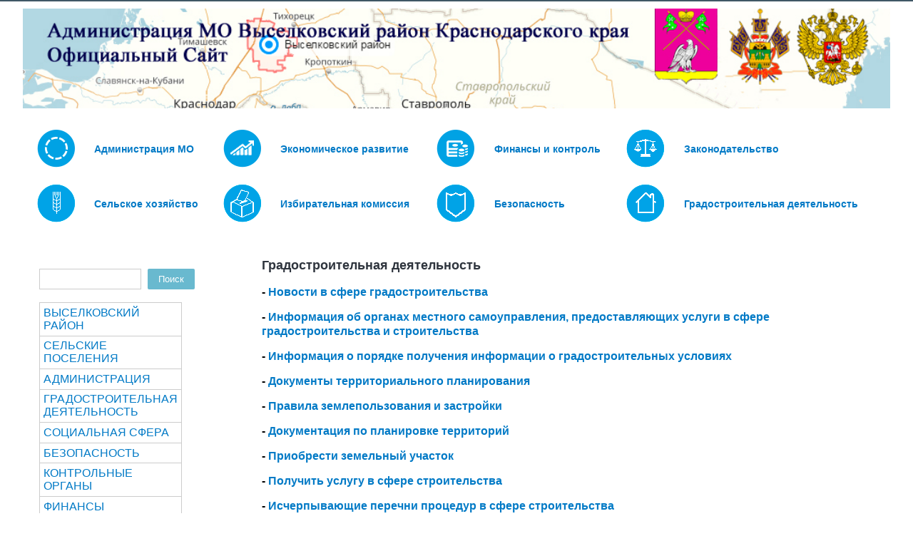

--- FILE ---
content_type: text/html; charset=utf-8
request_url: https://viselki.net/node/1991
body_size: 110157
content:
<!DOCTYPE html>
<head>
<meta charset="utf-8" />
<meta name="Generator" content="Drupal 7 (http://drupal.org)" />
<link rel="canonical" href="/node/1991" />
<link rel="shortlink" href="/node/1991" />
<meta name="viewport" content="width=device-width" />
<link rel="shortcut icon" href="https://viselki.net/sites/default/files/%D0%B8%D0%BA%D0%BE.jpg" type="image/jpeg" />
<title>Градостроительная деятельность | Администрация МО Выселковский район Краснодарского края</title>
<style type="text/css" media="all">
@import url("https://viselki.net/modules/system/system.base.css?rtaypu");
@import url("https://viselki.net/modules/system/system.menus.css?rtaypu");
@import url("https://viselki.net/modules/system/system.messages.css?rtaypu");
@import url("https://viselki.net/modules/system/system.theme.css?rtaypu");
</style>
<style type="text/css" media="all">
@import url("https://viselki.net/modules/comment/comment.css?rtaypu");
@import url("https://viselki.net/modules/field/theme/field.css?rtaypu");
@import url("https://viselki.net/modules/node/node.css?rtaypu");
@import url("https://viselki.net/modules/search/search.css?rtaypu");
@import url("https://viselki.net/modules/user/user.css?rtaypu");
@import url("https://viselki.net/sites/all/modules/visually_impaired_module/css/visually_impaired_module.css?rtaypu");
@import url("https://viselki.net/sites/all/modules/views/css/views.css?rtaypu");
</style>
<style type="text/css" media="all">
@import url("https://viselki.net/sites/all/modules/cctags/cctags.css?rtaypu");
@import url("https://viselki.net/sites/all/modules/ctools/css/ctools.css?rtaypu");
@import url("https://viselki.net/sites/all/modules/nice_menus/css/nice_menus.css?rtaypu");
@import url("https://viselki.net/sites/all/modules/nice_menus/css/nice_menus_default.css?rtaypu");
</style>
<style type="text/css" media="all">
@import url("https://viselki.net/sites/all/themes/starfish_responsive_theme/css/font-awesome.css?rtaypu");
@import url("https://viselki.net/sites/all/themes/starfish_responsive_theme/css/style.css?rtaypu");
@import url("https://viselki.net/sites/all/themes/starfish_responsive_theme/css/media.css?rtaypu");
</style>
<script type="text/javascript" src="https://viselki.net/misc/jquery.js?v=1.4.4"></script>
<script type="text/javascript" src="https://viselki.net/misc/jquery-extend-3.4.0.js?v=1.4.4"></script>
<script type="text/javascript" src="https://viselki.net/misc/jquery-html-prefilter-3.5.0-backport.js?v=1.4.4"></script>
<script type="text/javascript" src="https://viselki.net/misc/jquery.once.js?v=1.2"></script>
<script type="text/javascript" src="https://viselki.net/misc/drupal.js?rtaypu"></script>
<script type="text/javascript" src="https://viselki.net/misc/jquery.cookie.js?v=1.0"></script>
<script type="text/javascript" src="https://viselki.net/sites/all/modules/nice_menus/js/jquery.bgiframe.js?v=2.1"></script>
<script type="text/javascript" src="https://viselki.net/sites/all/modules/nice_menus/js/jquery.hoverIntent.js?v=0.5"></script>
<script type="text/javascript" src="https://viselki.net/sites/all/modules/nice_menus/js/superfish.js?v=1.4.8"></script>
<script type="text/javascript" src="https://viselki.net/sites/all/modules/nice_menus/js/nice_menus.js?v=1.0"></script>
<script type="text/javascript" src="https://viselki.net/sites/all/modules/admin_menu/admin_devel/admin_devel.js?rtaypu"></script>
<script type="text/javascript" src="https://viselki.net/sites/default/files/languages/ru_JBo3Nycp_9L4BCrkvLwOJxLzGHds9qU5MIq5n5GQ5Rc.js?rtaypu"></script>
<script type="text/javascript" src="https://viselki.net/sites/all/themes/starfish_responsive_theme/js/custom.js?rtaypu"></script>
<script type="text/javascript">
<!--//--><![CDATA[//><!--
jQuery.extend(Drupal.settings, {"basePath":"\/","pathPrefix":"","setHasJsCookie":0,"ajaxPageState":{"theme":"starfish_responsive_theme","theme_token":"Os-NtccP3YWo2HmSh2b0UJ8DECa_f5pvwU0qcio7Tes","js":{"misc\/jquery.js":1,"misc\/jquery-extend-3.4.0.js":1,"misc\/jquery-html-prefilter-3.5.0-backport.js":1,"misc\/jquery.once.js":1,"misc\/drupal.js":1,"misc\/jquery.cookie.js":1,"sites\/all\/modules\/nice_menus\/js\/jquery.bgiframe.js":1,"sites\/all\/modules\/nice_menus\/js\/jquery.hoverIntent.js":1,"sites\/all\/modules\/nice_menus\/js\/superfish.js":1,"sites\/all\/modules\/nice_menus\/js\/nice_menus.js":1,"sites\/all\/modules\/admin_menu\/admin_devel\/admin_devel.js":1,"public:\/\/languages\/ru_JBo3Nycp_9L4BCrkvLwOJxLzGHds9qU5MIq5n5GQ5Rc.js":1,"sites\/all\/themes\/starfish_responsive_theme\/js\/custom.js":1},"css":{"modules\/system\/system.base.css":1,"modules\/system\/system.menus.css":1,"modules\/system\/system.messages.css":1,"modules\/system\/system.theme.css":1,"modules\/comment\/comment.css":1,"modules\/field\/theme\/field.css":1,"modules\/node\/node.css":1,"modules\/search\/search.css":1,"modules\/user\/user.css":1,"sites\/all\/modules\/visually_impaired_module\/css\/visually_impaired_module.css":1,"sites\/all\/modules\/views\/css\/views.css":1,"sites\/all\/modules\/cctags\/cctags.css":1,"sites\/all\/modules\/ctools\/css\/ctools.css":1,"sites\/all\/modules\/nice_menus\/css\/nice_menus.css":1,"sites\/all\/modules\/nice_menus\/css\/nice_menus_default.css":1,"sites\/all\/themes\/starfish_responsive_theme\/css\/font-awesome.css":1,"sites\/all\/themes\/starfish_responsive_theme\/css\/style.css":1,"sites\/all\/themes\/starfish_responsive_theme\/css\/media.css":1}},"nice_menus_options":{"delay":"800","speed":"slow"},"urlIsAjaxTrusted":{"\/node\/1991":true}});
//--><!]]>
</script>
<!--[if lt IE 9]><script src="http://html5shiv.googlecode.com/svn/trunk/html5.js"></script><![endif]-->
</head>
<body class="html not-front not-logged-in one-sidebar sidebar-first page-node page-node- page-node-1991 node-type-pusto">
    

  <div class="user-menu-wrapper">
    <div class="full-wrap">
          </div>
  </div>

<div class="main-wrapper">



  



  <!-- header -->

  <div id="header_wrapper">

    

    <header id="header" role="banner">
      <div class="top_left">
                  <div id="logo">
            <a href="/" title="Главная"><img src="https://viselki.net/sites/default/files/shapka.png"/></a>
          </div>
        
        <h1 id="site-title">
          <a href="/" title="Главная"></a>
          <div id="site-description"></div>
        </h1>
      </div>

      <div class="top_right">
              </div>
      <div class="clear"></div>

    </header>

  </div>

  <!-- end header -->


  <div class="menu-wrap">
    <div class="full-wrap clearfix">
      <div class="region region-contactno">
  <div id="block-block-16" class="block block-block">

      
  <div class="content">
    <table border="0" cellpadding="1" cellspacing="1"><tbody><tr><td><a href="http://viselki.net/node/1429"><img alt="" src="http://viselki.net/sites/default/files/m2.gif" title="Общая информация 
Структура администрации 
Муниципальные услуги 
...
"></a></td><td><span style="font-size:14px;"><strong><a href="http://viselki.net/node/1429" title="Общая информация 
Структура администрации 
Муниципальные услуги 
...
">Администрация МО</a></strong></span></td><td><a href="http://viselki.net/node/1430"><img alt="" src="http://viselki.net/sites/default/files/m5.gif" title="Основные экономические показатели
Муниципальные программы
Развитие бизнеса
..."></a></td><td><span style="font-size:14px;"><strong><a href="http://viselki.net/node/1430" title="Основные экономические показатели
Муниципальные программы
Развитие бизнеса
...">Экономическое развитие</a></strong></span></td><td><a href="http://viselki.net/sites/default/files/m4.gif" title="
Основные экономические показатели
Муниципальные программы
Развитие бизнеса
..."><img title=" Бюджет МО
Финансовые отчеты
Контрольные органы
..." alt="" src="http://viselki.net/sites/default/files/m4.gif"></a></td><td><span style="font-size:14px;"><strong><a title=" Бюджет МО
Финансовые отчеты
Контрольные органы
..." href="http://viselki.net/node/1431">Финансы и контроль</a></strong></span></td><td><a title="Нормативно-правовые акты
Проекты решений и постановлений
Экспертиза действующих НПА
..." href="http://viselki.net/node/1433"><img title="Нормативно-правовые акты
Проекты решений и постановлений
Экспертиза действующих НПА
..." alt="" src="http://viselki.net/images/m/m15.png"></a></td><td><span style="font-size:14px;"><strong><a title="Нормативно-правовые акты
Проекты решений и постановлений
Экспертиза действующих НПА
..." href="http://viselki.net/node/1433">Законодательство</a></strong></span></td></tr><tr><td><a  href="http://viselki.net/node/1437"><img alt="" src="http://viselki.net/images/m/m16.png"></a></td><td><span style="font-size:14px;"><strong><a  href="http://viselki.net/node/1437">Сельское хозяйство</a></strong></span></td><td><a title="Политические партии
Законодательство о выборах
Избирательные участки
..." href="http://viselki.net/node/1436"><img alt="" src="http://viselki.net/images/m/m121.png"></a></td><td><span style="font-size:14px;"><strong><a title="Политические партии
Законодательство о выборах
Избирательные участки
..." href="http://viselki.net/node/1436">Избирательная комиссия</a></strong></span></td><td><a title="Полиция, Казачество
Антинаркотическая комиссия
Антитеррористическая комиссия
Безопасность дорожного движения
..." href="http://viselki.net/node/1435"><img alt="" src="http://viselki.net/images/m/m13.png"></a></td><td><span style="font-size:14px;"><strong><a title="Полиция, Казачество
Антинаркотическая комиссия
Антитеррористическая комиссия
Безопасность дорожного движения
..." href="http://viselki.net/node/1435">Безопасность</a></strong></span></td><td><a title="Генеральные планы
Правила землепользования и застройки
Территориальное планирование
..." href="http://viselki.net/node/1432"><img alt="" src="http://viselki.net/images/m/m14.png"></a></td><td><span style="font-size:14px;"><strong><a title="Генеральные планы
Правила землепользования и застройки
Территориальное планирование
..." href="http://viselki.net/node/1769">Градостроительная деятельность</a></strong></span></td></tr></tbody></table>  </div>
  
</div> <!-- /.block -->
</div>
 <!-- /.region -->
      <nav id="main-menu"  role="navigation">
        <a class="nav-toggle" href="#">Menu</a>
        <div class="menu-navigation-container">
                  </div>
        <div class="clear"></div>
      </nav>
    </div>
  </div>

  <!-- end main-menu -->




  <div id="page-wrap">  

    <div id="container">
      <div class="container-wrap">
        <div class="content-sidebar-wrap">
          <div id="content">

            
            <section id="post-content" role="main">
            
              

                                          <h1 class="page-title">Градостроительная деятельность</h1>                                                                      <div class="region region-content">
  <div id="block-system-main" class="block block-system">

      
  <div class="content">
                          <span property="dc:title" content="Градостроительная деятельность" class="rdf-meta element-hidden"></span>  
      
    
  <div class="content node-pusto">
    <div class="field field-name-body field-type-text-with-summary field-label-hidden"><div class="field-items"><div class="field-item even" property="content:encoded"><p style="box-sizing: border-box; margin-top: 0px; margin-bottom: 15px; font-variant-numeric: inherit; font-stretch: inherit; font-size: 13.008px; line-height: 19.512px; font-family: &quot;Open Sans&quot;, sans-serif;"><strong style="box-sizing: border-box; font-style: inherit; font-variant: inherit; font-stretch: inherit; font-size: inherit; line-height: inherit; font-family: inherit;"><span style="box-sizing: border-box; font-style: inherit; font-variant: inherit; font-weight: inherit; font-stretch: inherit; font-size: 16px; line-height: inherit; font-family: inherit;">-&nbsp;<a href="http://viselki.net/taxonomy/term/59" style="box-sizing: border-box; font-style: inherit; font-variant: inherit; font-weight: inherit; font-stretch: inherit; font-size: inherit; line-height: inherit; font-family: inherit; color: rgb(2, 122, 198);">Новости в сфере градостроительства</a></span></strong></p><p style="box-sizing: border-box; margin-top: 0px; margin-bottom: 15px; font-variant-numeric: inherit; font-stretch: inherit; font-size: 13.008px; line-height: 19.512px; font-family: &quot;Open Sans&quot;, sans-serif;"><strong style="box-sizing: border-box; font-style: inherit; font-variant: inherit; font-stretch: inherit; font-size: inherit; line-height: inherit; font-family: inherit;"><span style="box-sizing: border-box; font-style: inherit; font-variant: inherit; font-weight: inherit; font-stretch: inherit; font-size: 16px; line-height: inherit; font-family: inherit;">-&nbsp;<a href="http://viselki.net/node/1771" style="box-sizing: border-box; font-style: inherit; font-variant: inherit; font-weight: inherit; font-stretch: inherit; font-size: inherit; line-height: inherit; font-family: inherit; color: rgb(2, 122, 198);">Информация об органах местного самоуправления, предоставляющих услуги в сфере градостроительства и строительства</a></span></strong></p><p style="box-sizing: border-box; margin-top: 0px; margin-bottom: 15px; font-variant-numeric: inherit; font-stretch: inherit; font-size: 13.008px; line-height: 19.512px; font-family: &quot;Open Sans&quot;, sans-serif;"><strong style="box-sizing: border-box; font-style: inherit; font-variant: inherit; font-stretch: inherit; font-size: inherit; line-height: inherit; font-family: inherit;"><span style="box-sizing: border-box; font-style: inherit; font-variant: inherit; font-weight: inherit; font-stretch: inherit; font-size: 16px; line-height: inherit; font-family: inherit;">-&nbsp;<a href="http://viselki.net/node/1772" style="box-sizing: border-box; font-style: inherit; font-variant: inherit; font-weight: inherit; font-stretch: inherit; font-size: inherit; line-height: inherit; font-family: inherit; color: rgb(2, 122, 198);">Информация о порядке получения информации о градостроительных условиях</a></span></strong></p><p style="box-sizing: border-box; margin-top: 0px; margin-bottom: 15px; font-variant-numeric: inherit; font-stretch: inherit; font-size: 13.008px; line-height: 19.512px; font-family: &quot;Open Sans&quot;, sans-serif;"><strong style="box-sizing: border-box; font-style: inherit; font-variant: inherit; font-stretch: inherit; font-size: inherit; line-height: inherit; font-family: inherit;"><span style="box-sizing: border-box; font-style: inherit; font-variant: inherit; font-weight: inherit; font-stretch: inherit; font-size: 16px; line-height: inherit; font-family: inherit;">-&nbsp;<a href="http://viselki.net/node/1821" style="box-sizing: border-box; font-style: inherit; font-variant: inherit; font-weight: inherit; font-stretch: inherit; font-size: inherit; line-height: inherit; font-family: inherit; color: rgb(2, 122, 198);">Документы территориального планирования</a></span></strong></p><p style="box-sizing: border-box; margin-top: 0px; margin-bottom: 15px; font-variant-numeric: inherit; font-stretch: inherit; font-size: 13.008px; line-height: 19.512px; font-family: &quot;Open Sans&quot;, sans-serif;"><strong style="box-sizing: border-box; font-style: inherit; font-variant: inherit; font-stretch: inherit; font-size: inherit; line-height: inherit; font-family: inherit;"><span style="box-sizing: border-box; font-style: inherit; font-variant: inherit; font-weight: inherit; font-stretch: inherit; font-size: 16px; line-height: inherit; font-family: inherit;">-&nbsp;<a href="http://viselki.net/node/1940" style="box-sizing: border-box; font-style: inherit; font-variant: inherit; font-weight: inherit; font-stretch: inherit; font-size: inherit; line-height: inherit; font-family: inherit; color: rgb(2, 122, 198);">Правила землепользования и застройки</a></span></strong></p><p style="box-sizing: border-box; margin-top: 0px; margin-bottom: 15px; font-variant-numeric: inherit; font-stretch: inherit; font-size: 13.008px; line-height: 19.512px; font-family: &quot;Open Sans&quot;, sans-serif;"><strong style="box-sizing: border-box; font-style: inherit; font-variant: inherit; font-stretch: inherit; font-size: inherit; line-height: inherit; font-family: inherit;"><span style="box-sizing: border-box; font-style: inherit; font-variant: inherit; font-weight: inherit; font-stretch: inherit; font-size: 16px; line-height: inherit; font-family: inherit;">-&nbsp;<a href="http://viselki.net/node/1775" style="box-sizing: border-box; font-style: inherit; font-variant: inherit; font-weight: inherit; font-stretch: inherit; font-size: inherit; line-height: inherit; font-family: inherit; color: rgb(2, 122, 198);">Документация по планировке территорий</a></span></strong></p><p style="box-sizing: border-box; margin-top: 0px; margin-bottom: 15px; font-variant-numeric: inherit; font-stretch: inherit; font-size: 13.008px; line-height: 19.512px; font-family: &quot;Open Sans&quot;, sans-serif;"><strong style="box-sizing: border-box; font-style: inherit; font-variant: inherit; font-stretch: inherit; font-size: inherit; line-height: inherit; font-family: inherit;"><span style="box-sizing: border-box; font-style: inherit; font-variant: inherit; font-weight: inherit; font-stretch: inherit; font-size: 16px; line-height: inherit; font-family: inherit;">-&nbsp;<a href="http://viselki.net/node/1776" style="box-sizing: border-box; font-style: inherit; font-variant: inherit; font-weight: inherit; font-stretch: inherit; font-size: inherit; line-height: inherit; font-family: inherit; color: rgb(2, 122, 198);">Приобрести земельный участок</a></span></strong></p><p style="box-sizing: border-box; margin-top: 0px; margin-bottom: 15px; font-variant-numeric: inherit; font-stretch: inherit; font-size: 13.008px; line-height: 19.512px; font-family: &quot;Open Sans&quot;, sans-serif;"><strong style="box-sizing: border-box; font-style: inherit; font-variant: inherit; font-stretch: inherit; font-size: inherit; line-height: inherit; font-family: inherit;"><span style="box-sizing: border-box; font-style: inherit; font-variant: inherit; font-weight: inherit; font-stretch: inherit; font-size: 16px; line-height: inherit; font-family: inherit;">-&nbsp;<a href="http://viselki.net/node/2009" style="box-sizing: border-box; font-style: inherit; font-variant: inherit; font-weight: inherit; font-stretch: inherit; font-size: inherit; line-height: inherit; font-family: inherit; color: rgb(2, 122, 198);">Получить услугу в сфере строительства</a></span></strong></p><p style="box-sizing: border-box; margin-top: 0px; margin-bottom: 15px; font-variant-numeric: inherit; font-stretch: inherit; font-size: 13.008px; line-height: 19.512px; font-family: &quot;Open Sans&quot;, sans-serif;"><strong style="box-sizing: border-box; font-style: inherit; font-variant: inherit; font-stretch: inherit; font-size: inherit; line-height: inherit; font-family: inherit;"><span style="box-sizing: border-box; font-style: inherit; font-variant: inherit; font-weight: inherit; font-stretch: inherit; font-size: 16px; line-height: inherit; font-family: inherit;">-&nbsp;<a href="http://viselki.net/node/1778" style="box-sizing: border-box; font-style: inherit; font-variant: inherit; font-weight: inherit; font-stretch: inherit; font-size: inherit; line-height: inherit; font-family: inherit; color: rgb(2, 122, 198);">Исчерпывающие перечни процедур в сфере строительства</a></span></strong></p><p style="box-sizing: border-box; margin-top: 0px; margin-bottom: 15px; font-variant-numeric: inherit; font-stretch: inherit; font-size: 13.008px; line-height: 19.512px; font-family: &quot;Open Sans&quot;, sans-serif;"><strong style="box-sizing: border-box; font-style: inherit; font-variant: inherit; font-stretch: inherit; font-size: inherit; line-height: inherit; font-family: inherit;"><span style="box-sizing: border-box; font-style: inherit; font-variant: inherit; font-weight: inherit; font-stretch: inherit; font-size: 16px; line-height: inherit; font-family: inherit;">-&nbsp;<a href="http://viselki.net/node/1779" style="box-sizing: border-box; font-style: inherit; font-variant: inherit; font-weight: inherit; font-stretch: inherit; font-size: inherit; line-height: inherit; font-family: inherit; color: rgb(2, 122, 198);">Экспертиза инженерных изысканий и проектной документации</a></span></strong></p><p style="box-sizing: border-box; margin-top: 0px; margin-bottom: 15px; font-variant-numeric: inherit; font-stretch: inherit; font-size: 13.008px; line-height: 19.512px; font-family: &quot;Open Sans&quot;, sans-serif;"><strong style="box-sizing: border-box; font-style: inherit; font-variant: inherit; font-stretch: inherit; font-size: inherit; line-height: inherit; font-family: inherit;"><span style="box-sizing: border-box; font-style: inherit; font-variant: inherit; font-weight: inherit; font-stretch: inherit; font-size: 16px; line-height: inherit; font-family: inherit;">-&nbsp;<a href="http://viselki.net/node/1780" style="box-sizing: border-box; font-style: inherit; font-variant: inherit; font-weight: inherit; font-stretch: inherit; font-size: inherit; line-height: inherit; font-family: inherit; color: rgb(2, 122, 198);">Получить сведения из информационных систем в сфере градостроительной деятельности</a></span></strong></p><p style="box-sizing: border-box; margin-top: 0px; margin-bottom: 15px; font-variant-numeric: inherit; font-stretch: inherit; font-size: 13.008px; line-height: 19.512px; font-family: &quot;Open Sans&quot;, sans-serif;"><strong style="box-sizing: border-box; font-style: inherit; font-variant: inherit; font-stretch: inherit; font-size: inherit; line-height: inherit; font-family: inherit;"><span style="box-sizing: border-box; font-style: inherit; font-variant: inherit; font-weight: inherit; font-stretch: inherit; font-size: 16px; line-height: inherit; font-family: inherit;">-&nbsp;<a href="http://viselki.net/node/1781" style="box-sizing: border-box; font-style: inherit; font-variant: inherit; font-weight: inherit; font-stretch: inherit; font-size: inherit; line-height: inherit; font-family: inherit; color: rgb(2, 122, 198);">Статистическая информация и иные сведения о градостроительной деятельности</a></span></strong></p><p style="box-sizing: border-box; margin-top: 0px; margin-bottom: 15px; font-variant-numeric: inherit; font-stretch: inherit; font-size: 13.008px; line-height: 19.512px; font-family: &quot;Open Sans&quot;, sans-serif;"><strong style="box-sizing: border-box; font-style: inherit; font-variant: inherit; font-stretch: inherit; font-size: inherit; line-height: inherit; font-family: inherit;"><span style="box-sizing: border-box; font-style: inherit; font-variant: inherit; font-weight: inherit; font-stretch: inherit; font-size: 16px; line-height: inherit; font-family: inherit;">-&nbsp;<a href="http://viselki.net/node/1782" style="box-sizing: border-box; font-style: inherit; font-variant: inherit; font-weight: inherit; font-stretch: inherit; font-size: inherit; line-height: inherit; font-family: inherit; color: rgb(2, 122, 198);">График обучающих семинаров для участников градостроительной деятельности</a></span></strong></p><p style="box-sizing: border-box; margin-top: 0px; margin-bottom: 15px; font-variant-numeric: inherit; font-stretch: inherit; font-size: 13.008px; line-height: 19.512px; font-family: &quot;Open Sans&quot;, sans-serif;"><strong style="box-sizing: border-box; font-style: inherit; font-variant: inherit; font-stretch: inherit; font-size: inherit; line-height: inherit; font-family: inherit;"><span style="box-sizing: border-box; font-style: inherit; font-variant: inherit; font-weight: inherit; font-stretch: inherit; font-size: 16px; line-height: inherit; font-family: inherit;">-&nbsp;<a href="http://viselki.net/node/1783" style="box-sizing: border-box; font-style: inherit; font-variant: inherit; font-weight: inherit; font-stretch: inherit; font-size: inherit; line-height: inherit; font-family: inherit; color: rgb(2, 122, 198);">Калькулятор процедур. Инфографика. Видеоролики.Буклеты.</a></span></strong></p><p style="box-sizing: border-box; margin-top: 0px; margin-bottom: 15px; font-variant-numeric: inherit; font-stretch: inherit; font-size: 13.008px; line-height: 19.512px; font-family: &quot;Open Sans&quot;, sans-serif;"><strong style="box-sizing: border-box; font-style: inherit; font-variant: inherit; font-stretch: inherit; font-size: inherit; line-height: inherit; font-family: inherit;"><span style="box-sizing: border-box; font-style: inherit; font-variant: inherit; font-weight: inherit; font-stretch: inherit; font-size: 16px; line-height: inherit; font-family: inherit;">-&nbsp;<a href="http://viselki.net/node/1784" style="box-sizing: border-box; font-style: inherit; font-variant: inherit; font-weight: inherit; font-stretch: inherit; font-size: inherit; line-height: inherit; font-family: inherit; color: rgb(2, 122, 198);">Полезные ссылки</a></span></strong></p></div></div></div>  </div>

      <footer>
          </footer>
  
    </div>
  
</div> <!-- /.block -->
</div>
 <!-- /.region -->
            </section> <!-- /#main -->
          </div>
        
                      <aside id="sidebar-first" role="complementary">
              <div class="region region-sidebar-first">
  <div id="block-search-form" class="block block-search">

      
  <div class="content">
    <form action="/node/1991" method="post" id="search-block-form" accept-charset="UTF-8"><div><div class="container-inline">
      <h2 class="element-invisible">Форма поиска</h2>
    <div class="form-item form-type-textfield form-item-search-block-form">
  <label class="element-invisible" for="edit-search-block-form--2">Поиск </label>
 <input title="Введите ключевые слова для поиска." type="text" id="edit-search-block-form--2" name="search_block_form" value="" size="15" maxlength="128" class="form-text" />
</div>
<div class="form-actions form-wrapper" id="edit-actions"><input type="submit" id="edit-submit" name="op" value="Поиск" class="form-submit" /></div><input type="hidden" name="form_build_id" value="form-E2cSxy90eRlM00QIucaiUlfWI8pI5XmTgZ9fMOGGWiY" />
<input type="hidden" name="form_id" value="search_block_form" />
</div>
</div></form>  </div>
  
</div> <!-- /.block -->
<div id="block-nice-menus-1" class="block block-nice-menus">

      
  <div class="content">
    <ul class="nice-menu nice-menu-right nice-menu-user-menu" id="nice-menu-1"><li class="menu-831 menuparent  menu-path-node-227 first odd "><a href="/node/227">ВЫСЕЛКОВСКИЙ РАЙОН</a><ul><li class="menu-836 menu-path-node-227 first odd "><a href="/node/227" title="">О районе</a></li>
<li class="menu-1554 menu-path-node-1029  even "><a href="/node/1029">История района</a></li>
<li class="menu-1546 menu-path-node-989  odd "><a href="/node/989">Схемы и карты</a></li>
<li class="menu-1828 menu-path-node-1458  even last"><a href="/node/1458">Муниципальная символика</a></li>
</ul></li>
<li class="menu-826 menuparent  menu-path-node-218 active-trail  even "><a href="/node/218">СЕЛЬСКИЕ ПОСЕЛЕНИЯ</a><ul><li class="menu-844 menu-path-beisug-admru- first odd "><a href="http://beisug-adm.ru/" title="">Бейсугское с/п</a></li>
<li class="menu-941 menu-path-beysugek2ru-  even "><a href="http://beysugek2.ru/" title="">Бейсужекское с/п</a></li>
<li class="menu-838 menu-path-адмберспрф-  odd "><a href="http://адмберсп.рф/" title="">Березанское сп</a></li>
<li class="menu-843 menu-path-sadmbuzviselkiru-  even "><a href="https://admbuz.viselki.ru/" title="">Бузиновское с/п</a></li>
<li class="menu-845 menu-path-выселковское-спрф-  odd "><a href="http://выселковское-сп.рф/" title="">Выселковское с/п</a></li>
<li class="menu-1657 menu-path-gazirskoeru-  even "><a href="http://gazirskoe.ru/" title="">Газырское сп</a></li>
<li class="menu-846 menu-path-sadmirkviselkiru  odd "><a href="https://admirk.viselki.ru" title="">Ирклиевское с/п</a></li>
<li class="menu-801 menu-path-krupadminru- active-trail  even "><a href="http://krupadmin.ru/" title="">Крупское с/п</a></li>
<li class="menu-1390 menu-path-admnbviselkiru  odd "><a href="http://admnb.viselki.ru" title="">Новобейсугское с/п</a></li>
<li class="menu-847 menu-path-snovomalorossru-  even last"><a href="https://novomaloross.ru/" title="">Новомалороссийское с/п</a></li>
</ul></li>
<li class="menu-727 menuparent  menu-path-node-163  odd "><a href="/node/163" title="Общая информация об органе местного самоуправления">АДМИНИСТРАЦИЯ</a><ul><li class="menu-1510 menuparent  menu-path-node-902 first odd "><a href="/node/902">Отделы / Структура администрации</a><ul><li class="menu-1082 menu-path-node-392 first odd "><a href="/node/392">Отдел квартирно-правовых вопросов</a></li>
<li class="menu-1435 menuparent  menu-path-node-891  even "><a href="/node/891">отдел по управлению муниципальным имуществом и земельным вопросам</a><ul><li class="menu-1439 menu-path-taxonomy-term-49 first odd "><a href="/arendatoram" title="">Арендаторам</a></li>
<li class="menu-2009 menu-path-node-2234  even "><a href="/node/2234">Информация для граждан</a></li>
<li class="menu-1436 menuparent  menu-path-node-892  odd "><a href="/node/892">Информация по торгам</a><ul><li class="menu-1438 menu-path-taxonomy-term-48 first odd "><a href="/zemvoprosi" title="">Земельные вопросы</a></li>
<li class="menu-1440 menu-path-taxonomy-term-47  even last"><a href="/imuchvop" title="">Имущественные вопросы</a></li>
</ul></li>
<li class="menu-2702 menu-path-node-5925  even "><a href="/node/5925">МУП &quot;Выселковский ДРСУ&quot;</a></li>
<li class="menu-1690 menu-path-node-1289  odd "><a href="/node/1289">Решения Совета</a></li>
<li class="menu-1924 menu-path-node-1916  even "><a href="/node/1916">Список земельных участков предназначенных для предоставления в собственность бесплатно гражданам, имеющим трех и более детей</a></li>
<li class="menu-1573 menu-path-node-1051  odd "><a href="/node/1051">Стандарты</a></li>
<li class="menu-1572 menu-path-node-1050  even "><a href="/node/1050">Установленные формы обращений, заявлений</a></li>
<li class="menu-2234 menu-path-node-2569  odd "><a href="/node/2569">муниципальный земельный контроль</a></li>
<li class="menu-960 menu-path-viselkinet-node-897  even last"><a href="http://viselki.net/node/897" title="">Архив</a></li>
</ul></li>
<li class="menu-1430 menuparent  menu-path-node-889  odd "><a href="/node/889">Отдел капитального строительства</a><ul><li class="menu-1738 menu-path-node-1408 first odd "><a href="/node/1408">Завершенные аукционы</a></li>
<li class="menu-1704 menu-path-node-1313  even "><a href="/node/1313">Извещения о проведении аукционов по ремонту многоквартирных домов</a></li>
<li class="menu-1582 menu-path-node-1060  odd "><a href="/node/1060">Извещения о проведении открытых конкурсов в 2016 году</a></li>
<li class="menu-2664 menu-path-node-5079  even "><a href="/node/5079">Муниципальный контроль</a></li>
<li class="menu-2022 menu-path-node-2329  odd last"><a href="/node/2329">Программы</a></li>
</ul></li>
<li class="menu-1047 menuparent  menu-path-node-343  even "><a href="/node/343">Отдел по вопросам семьи и детства</a><ul><li class="menu-2011 menu-path-node-2253 first odd "><a href="/node/2253">Дети ждут семью</a></li>
<li class="menu-1571 menu-path-node-1049  even "><a href="/node/1049">Нормативные акты</a></li>
<li class="menu-2461 menu-path-node-3632  odd "><a href="/node/3632">Об оздоровлении детей</a></li>
<li class="menu-2460 menu-path-node-3631  even "><a href="/node/3631">Перечень государственных услуг, предоставляемых Отделом</a></li>
<li class="menu-2462 menu-path-node-3633  odd "><a href="/node/3633">Права и обязанности несовершеннолетних детей</a></li>
<li class="menu-1069 menu-path-node-373  even "><a href="/node/373">Социальная реклама</a></li>
<li class="menu-1918 menu-path-node-1748  odd last"><a href="/node/1748">У каждого ребенка есть право жить и воспитываться в семье</a></li>
</ul></li>
<li class="menu-1357 menuparent  menu-path-node-822  odd "><a href="/node/822">Потребительская сфера</a><ul><li class="menu-2660 menu-path-sviselkinet-novospotreb first odd "><a href="https://viselki.net/novospotreb" title="">Новости</a></li>
<li class="menu-2737 menu-path-node-7018  even "><a href="/node/7018">Постановления по алкогольной продукции Выселковский район</a></li>
<li class="menu-2645 menu-path-node-5009  odd "><a href="/node/5009" title="">Об отделе</a></li>
<li class="menu-2646 menu-path-node-5010  even "><a href="/node/5010">Структура отдела</a></li>
<li class="menu-2647 menu-path-node-5011  odd "><a href="/node/5011" title="">График работы</a></li>
<li class="menu-2649 menu-path-node-5013  even "><a href="/node/5013">Нормативно-правовая база</a></li>
<li class="menu-2650 menu-path-node-5014  odd "><a href="/node/5014">Нормативно -правовые акты</a></li>
<li class="menu-2651 menu-path-node-5015  even "><a href="/node/5015">Информационное обеспечение ярмарочной торговли</a></li>
<li class="menu-2652 menu-path-sviselkinet-potreburfiz  odd "><a href="https://viselki.net/potreburfiz" title="">Информация для юридических и физических лиц</a></li>
<li class="menu-2653 menu-path-node-5017  even "><a href="/node/5017">Торги (аукционы, конкурсы)</a></li>
<li class="menu-2654 menu-path-node-5018  odd "><a href="/node/5018">Схемы размещения НТО на территории муниципального образования Выселковский район</a></li>
<li class="menu-2655 menu-path-node-5019  even "><a href="/node/5019">Часто задаваемые вопросы</a></li>
<li class="menu-2656 menu-path-node-5020  odd "><a href="/node/5020">Телефоны горячей линии</a></li>
<li class="menu-2657 menu-path-node-5021  even "><a href="/node/5021">Комиссия по незаконному обороту промышленной продукции</a></li>
<li class="menu-2658 menu-path-node-5022  odd "><a href="/node/5022">Развитие туризма и гостиничного комплекса</a></li>
<li class="menu-2659 menu-path-node-5023  even last"><a href="/node/5023">Защита прав потребителей</a></li>
</ul></li>
<li class="menu-1665 menu-path-node-1239  even "><a href="/node/1239">Образование</a></li>
<li class="menu-2432 menu-path-node-995  odd "><a href="/node/995">Отдел ГО и ЧС</a></li>
<li class="menu-1517 menu-path-viselkovkultura23ru--ga1123925641914156011465283828--  even "><a href="http://viselkov.kultura23.ru/?_ga=1.12392564.191415601.1465283828  " title="">Отдел культуры</a></li>
<li class="menu-2723 menu-path-node-6643  odd "><a href="/node/6643">Отдел межхозяйственных отношений в АПК</a></li>
<li class="menu-2674 menu-path-node-991  even "><a href="/node/991">Отдел по взаимодействию с органами местного самоуправления</a></li>
<li class="menu-1610 menuparent  menu-path-node-1104  odd "><a href="/node/1104">Сектор ЖКХ</a><ul><li class="menu-2539 menu-path-node-4145 first odd "><a href="/node/4145">ГИС ЖКХ</a></li>
<li class="menu-1613 menu-path-node-1108  even "><a href="/node/1108">Добровольное страхование жилья</a></li>
<li class="menu-2732 menu-path-node-6953  odd "><a href="/node/6953">ЖКХ</a></li>
<li class="menu-2266 menu-path-node-2800  even "><a href="/node/2800">Информация для населения</a></li>
<li class="menu-1611 menu-path-node-1106  odd "><a href="/node/1106">Капитальный ремонт МКД</a></li>
<li class="menu-2437 menu-path-node-3292  even "><a href="/node/3292">Твердые отходы</a></li>
<li class="menu-1612 menu-path-node-1107  odd last"><a href="/node/1107">Управление многоквартирными домами</a></li>
</ul></li>
<li class="menu-1569 menuparent  menu-path-node-1045  even last"><a href="/node/1045">Управление архитектуры и градостроительства</a><ul><li class="menu-1595 menu-path-node-1080 first odd "><a href="/node/1080">Генеральные планы СП</a></li>
<li class="menu-1907 menu-path-node-1629  even "><a href="/node/1629">Информация по торгам</a></li>
<li class="menu-1599 menu-path-node-1088  odd "><a href="/node/1088">Итоговые документы проведенных публичных слушаний</a></li>
<li class="menu-2547 menu-path-node-4210  even "><a href="/node/4210">Муниципальный контроль ООПТ</a></li>
<li class="menu-1570 menu-path-node-1046  odd "><a href="/node/1046">Нормативные акты</a></li>
<li class="menu-1596 menu-path-node-1081  even "><a href="/node/1081">Правила землепользования и застройки</a></li>
<li class="menu-1598 menu-path-node-1087  odd "><a href="/node/1087">Публичные осуждения</a></li>
<li class="menu-2469 menu-path-node-3719  even "><a href="/node/3719">Рекламные конструкции</a></li>
<li class="menu-1597 menu-path-node-1086  odd "><a href="/node/1086">Решение советов МО</a></li>
<li class="menu-2675 menu-path-node-5581  even "><a href="/node/5581">Сообщения об установлении сервитута</a></li>
<li class="menu-1600 menu-path-node-1089  odd "><a href="/node/1089">Схема территориального планирования МО</a></li>
<li class="menu-2303 menu-path-node-3129  even last"><a href="/node/3129">эскизы проектов на нестационарные торговые объекты</a></li>
</ul></li>
</ul></li>
<li class="menu-720 menuparent  menu-path-node-156  even "><a href="/node/156" title="в том числе: а) порядок поступления граждан на муниципальную службу; б) сведения о вакантных должностях муниципальной службы, имеющихся в органе местного самоуправления; в) квалификационные требования к кандидатам на замещение вакантных должностей муниципальной службы; г) условия и результаты конкурсов на замещение вакантных должностей муниципальной службы; д) номера телефонов, по которым можно получить информацию по вопросу замещения вакантных должностей в органе местного самоуправления; е) перечень образовательных учреждений, подведомственных органу местного самоуправления (при наличии), с указанием почтовых адресов образовательных учреждений, а также номеров телефонов, по которым можно получить информацию справочного характера об этих образовательных учреждениях;">Кадровое обеспечение</a><ul><li class="menu-721 menu-path-node-157 first odd "><a href="/node/157">порядок поступления граждан на муниципальную службу</a></li>
<li class="menu-722 menu-path-node-158  even "><a href="/node/158">сведения о вакантных должностях муниципальной службы</a></li>
<li class="menu-723 menu-path-node-159  odd "><a href="/node/159">квалификационные требования к кандидатам на замещение вакантных должностей муниципальной службы</a></li>
<li class="menu-1384 menu-path-node-865  even last"><a href="/node/865">Резерв управленческих кадров</a></li>
</ul></li>
<li class="menu-695 menuparent  menu-path-node-132  odd "><a href="/node/132">Экология и защита окружающей среды</a><ul><li class="menu-824 menu-path-node-216 first odd "><a href="/node/216">АДМИНИСТРАТИВНЫЕ РЕГЛАМЕНТЫ</a></li>
<li class="menu-751 menu-path-node-186  even "><a href="/node/186">Регламент</a></li>
<li class="menu-2283 menu-path-node-2924  odd "><a href="/node/2924">Материалы общественных обсуждений</a></li>
<li class="menu-2713 menu-path-node-6273  even last"><a href="/node/6273">Реестр контейнерных площадок</a></li>
</ul></li>
<li class="menu-837 menuparent  menu-path-node-228  even "><a href="/node/228">Глава МО Выселковский район</a><ul><li class="menu-1057 menu-path-viselkinet-node-228 first odd "><a href="http://viselki.net/node/228" title="">Доклад главы</a></li>
<li class="menu-1058 menu-path-node-359  even last"><a href="/node/359">Итоги опроса, проведенного в марте-апреле 2014 года с применением IT-технологий</a></li>
</ul></li>
<li class="menu-842 menu-path-node-233  odd "><a href="/node/233">ИКЦ</a></li>
<li class="menu-1996 menuparent  menu-path-node-2083  even "><a href="/node/2083" title="">Обращение граждан</a><ul><li class="menu-712 menu-path-node-148 first odd "><a href="/node/148">порядок и время приема граждан</a></li>
<li class="menu-713 menu-path-node-149  even "><a href="/node/149" title="фамилия, имя и отчество руководителя подразделения или иного должностного лица, к полномочиям которых отнесены организация приема">Должностное лицо, ведущее прием граждан</a></li>
<li class="menu-714 menu-path-node-150  odd "><a href="/node/150" title="обзоры обращений граждан, а также обобщенная информация о результатах рассмотрения этих обращений и принятых мерах.">Обзор обращений граждан</a></li>
<li class="menu-2019 menu-path-node-1439  even last"><a href="/node/1439">Виртуальная приемная главы</a></li>
</ul></li>
<li class="menu-1910 menu-path-viselkinet-node-239  odd "><a href="http://viselki.net/node/239" title="">Муниципальные услуги (регламенты)</a></li>
<li class="menu-1888 menu-path-node-1506  even "><a href="/node/1506">Устав МО</a></li>
<li class="menu-2556 menu-path-node-1457  odd "><a href="/node/1457">Руководство</a></li>
<li class="menu-2012 menu-path-node-2280  even "><a href="/node/2280">Кооперация</a></li>
<li class="menu-2698 menu-path-node-5813  odd "><a href="/node/5813">Политика в отношении обработки персональных данных</a></li>
<li class="menu-2268 menu-path-node-2819  even "><a href="/node/2819">Районный штаб народных дружин</a></li>
<li class="menu-2270 menuparent  menu-path-viselkinet-node-1437  odd "><a href="http://viselki.net/node/1437" title="">Сельское хозяйство</a><ul><li class="menu-1535 menu-path-node-961 first odd "><a href="/node/961">Экономика АПК</a></li>
<li class="menu-1684 menuparent  menu-path-node-1282  even "><a href="/node/1282">Малые формы хозяйствования</a><ul><li class="menu-1688 menu-path-node-1287 first odd last"><a href="/node/1287">Сельская усадьба</a></li>
</ul></li>
<li class="menu-1686 menu-path-node-1285  odd "><a href="/node/1285">Агротуризм</a></li>
<li class="menu-1687 menu-path-node-1286  even "><a href="/node/1286">Поддержка начинающих фермеров</a></li>
<li class="menu-1689 menu-path-node-1288  odd last"><a href="/node/1288">Семейная ферма</a></li>
</ul></li>
<li class="menu-2484 menu-path-node-3945  even "><a href="/node/3945">Перечень подведомственных организаций</a></li>
<li class="menu-2489 menu-path-node-4010  odd "><a href="/node/4010">Результаты проведенных опросов населения с применением IT-технологий</a></li>
<li class="menu-2716 menu-path-node-6388  even last"><a href="/node/6388">Профилактика правонарушений</a></li>
</ul></li>
<li class="menu-1920 menu-path-node-1769  even "><a href="/node/1769">ГРАДОСТРОИТЕЛЬНАЯ ДЕЯТЕЛЬНОСТЬ</a></li>
<li class="menu-832 menuparent  menu-path-node-223  odd "><a href="/node/223">СОЦИАЛЬНАЯ СФЕРА</a><ul><li class="menu-1048 menu-path-node-331 first odd "><a href="/node/331">Пенсионный фонд</a></li>
<li class="menu-828 menu-path-node-220  even "><a href="/node/220" title="">Библиотеки</a></li>
<li class="menu-1055 menu-path-node-354  odd "><a href="/node/354">Социальная защита</a></li>
<li class="menu-734 menu-path-viselkinet-qnode-917  even "><a href="http://viselki.net/?q=node/917" title="">Центр занятости населения</a></li>
<li class="menu-1516 menu-path-node-929  odd "><a href="/node/929">МФЦ</a></li>
<li class="menu-2480 menu-path-xn--80abfjamdncg6afiwtx9fxn--p1ai-page-id34  even "><a href="http://xn--80abfjamdncg6afiwtx9f.xn--p1ai/?page_id=34" title="">Березанская ш­кола-интернат</a></li>
<li class="menu-2302 menu-path-node-3105  odd "><a href="/node/3105">Коммунальное хозяйство</a></li>
<li class="menu-2113 menu-path-uo-viselkiru  even last"><a href="http://uo-viselki.ru" title="">Управление образования </a></li>
</ul></li>
<li class="menu-833 menuparent  menu-path-node-224  even "><a href="/node/224">БЕЗОПАСНОСТЬ</a><ul><li class="menu-1075 menuparent  menu-path-node-381 first odd "><a href="/node/381">ПОЛИЦИЯ</a><ul><li class="menu-1728 menu-path-viselkinet-taxonomy-term-55overlay-contextnode-1252 first odd "><a href="http://viselki.net/taxonomy/term/55#overlay-context=node/1252" title="">Новости</a></li>
<li class="menu-2024 menu-path-node-2374  even "><a href="/node/2374">Телефон доверия</a></li>
<li class="menu-2025 menu-path-node-2375  odd last"><a href="/node/2375">Дежурная часть</a></li>
</ul></li>
<li class="menu-943 menuparent  menu-path-node-253  even "><a href="/node/253">Комиссия по БДД</a><ul><li class="menu-2532 menu-path-node-4072 first odd "><a href="/node/4072">Дорожные полицейские следят за перевозкой пассажиров  в Выселковском районе</a></li>
<li class="menu-2531 menu-path-node-4071  even "><a href="/node/4071">Сотрудники Госавтоинспекции в преддверии осенних каникул повторяют со школьниками основные правила безопасного поведения на дороге</a></li>
<li class="menu-2533 menu-path-node-4073  odd last"><a href="/node/4073">Сотрудники полиции  проводят занятия с воспитанниками коррекционной школы-интерната</a></li>
</ul></li>
<li class="menu-715 menuparent  menu-path-node-151  odd "><a href="/node/151" title="информация о состоянии защиты населения и территорий от чрезвычайных ситуаций и принятых мерах по обеспечению их безопасности, о прогнозируемых и возникших чрезвычайных ситуациях, о приемах и способах защиты населения от них, а также иная информация, подлежащая доведению органом местного самоуправления до сведения граждан и организаций в соответствии с федеральными законами, законами субъектов Российской Федерации;">ПАМЯТКИ НАСЕЛЕНИЮ</a><ul><li class="menu-1049 menu-path-node-345 first odd "><a href="/node/345">Администрация  муниципального  образования</a></li>
<li class="menu-994 menu-path-node-268  even "><a href="/node/268">Безопасность в горах</a></li>
<li class="menu-996 menu-path-node-270  odd "><a href="/node/270">Детская шалость с огнем</a></li>
<li class="menu-995 menu-path-node-269  even "><a href="/node/269">Осторожно, клещи, змеи!</a></li>
<li class="menu-998 menu-path-node-273  odd "><a href="/node/273">Памятка при действиях в ЧС</a></li>
<li class="menu-999 menu-path-node-274  even last"><a href="/node/274">при землетрясении</a></li>
</ul></li>
<li class="menu-808 menu-path-node-202  even "><a href="/node/202">Военно-патриотическая работа</a></li>
<li class="menu-993 menu-path-node-267  odd "><a href="/node/267">Совет безопасности</a></li>
<li class="menu-2575 menu-path-node-4676  even "><a href="/node/4676">Мобилизация</a></li>
<li class="menu-2298 menu-path-node-3062  odd "><a href="/node/3062">Народные дружины</a></li>
<li class="menu-1917 menu-path-node-1740  even "><a href="/node/1740">Обеспечение безопасности населения</a></li>
<li class="menu-1997 menu-path-node-2103  odd "><a href="/node/2103">Персональные данные</a></li>
<li class="menu-2438 menu-path-node-3300  even last"><a href="/node/3300">Профилактика  правонарушений</a></li>
</ul></li>
<li class="menu-1504 menuparent  menu-path-node-899  odd "><a href="/node/899">КОНТРОЛЬНЫЕ ОРГАНЫ</a><ul><li class="menu-827 menu-path-node-219 first odd last"><a href="/node/219">КОНТРОЛЬНО-СЧЕТНАЯ ПАЛАТА</a></li>
</ul></li>
<li class="menu-724 menuparent  menu-path-node-160  even "><a href="/node/160">ФИНАНСЫ</a><ul><li class="menu-729 menu-path-node-911 first odd "><a href="/node/164">Бюджет</a></li>
<li class="menu-1083 menu-path-node-395  even "><a href="/node/395">Бюджет для граждан</a></li>
<li class="menu-2554 menuparent  menu-path-sviselkinet-node-4144  odd "><a href="https://viselki.net/node/4144" title="">Нормативно правовые акты</a><ul><li class="menu-2552 menu-path-node-4294 first odd "><a href="/node/4294">Постановления</a></li>
<li class="menu-2553 menu-path-node-4295  even "><a href="/node/4295">Приказы</a></li>
<li class="menu-2551 menu-path-node-4293  odd last"><a href="/node/4293">Решения</a></li>
</ul></li>
<li class="menu-799 menu-path-node-912  even "><a href="/node/193">Информационные и аналитические материалы</a></li>
<li class="menu-750 menu-path-node-913  odd "><a href="/node/185">Отчеты об исполнении бюджета</a></li>
<li class="menu-1018 menuparent  menu-path-node-907  even last"><a href="/node/309">Финансовый контроль</a><ul><li class="menu-900 menu-path-node-908 first odd "><a href="/node/908">Нормативно-правовые акты</a></li>
<li class="menu-730 menu-path-node-909  even "><a href="/node/909">План проверок</a></li>
<li class="menu-1019 menu-path-node-910  odd last"><a href="/node/910">Результаты проверок</a></li>
</ul></li>
</ul></li>
<li class="menu-1734 menuparent  menu-path-viselkinet-node-1387  odd "><a href="http://viselki.net/node/1387" title="">Оценка регулирующего воздействия</a><ul><li class="menu-1548 menuparent  menu-path-node-1012 first odd "><a href="/node/1012">Экспертиза действующих НПА</a><ul><li class="menu-1578 menu-path-node-1056 first odd "><a href="/node/1056">Планы проведения экспертизы НПА</a></li>
<li class="menu-1579 menu-path-node-2157  even "><a href="/node/2157">Уведомление о проведении публичных консультаций НПА</a></li>
<li class="menu-1580 menu-path-node-1058  odd "><a href="/node/1058">Заключения по результатам экспертизы НПА</a></li>
<li class="menu-1740 menu-path-node-1412  even "><a href="/node/1412">ЗАКОНОДАТЕЛЬНАЯ БАЗА</a></li>
<li class="menu-2537 menu-path-node-4119  odd last"><a href="/node/4119">Уведомление о приеме предложений о проведении экспертизы НПА</a></li>
</ul></li>
<li class="menu-1292 menuparent  menu-path-node-688  even "><a href="/node/688">Оценка регулирующего воздействия</a><ul><li class="menu-1557 menu-path-node-1032 first odd "><a href="/node/1032">Законодательная база</a></li>
<li class="menu-1558 menu-path-node-1033  even "><a href="/node/1033">Уведомления о проведении публичных консультаций проектов НПА</a></li>
<li class="menu-1885 menu-path-node-1490  odd "><a href="/node/1490">Заключения об оценке регулирующего воздействия проектов муниципальных НПА</a></li>
<li class="menu-2250 menu-path-node-2657  even last"><a href="/node/2657">Проекты НПА, направленные на публичные консультации</a></li>
</ul></li>
<li class="menu-2743 menu-path-sviselkinet-node-5133  odd last"><a href="https://viselki.net/node/5133" title="">Оценка применения обязательных требований</a></li>
</ul></li>
<li class="menu-740 menuparent  menu-path-node-920  even "><a href="/node/175">ЭКОНОМИКА</a><ul><li class="menu-1553 menu-path-node-1027 first odd "><a href="/node/1027">ЗАКУПКИ</a></li>
<li class="menu-1013 menuparent  menu-path-viselkinet-node-1488  even "><a href="http://viselki.net/node/1488" title="Административная реформа">Административная реформа</a><ul><li class="menu-850 menu-path-node-239 first odd "><a href="/node/239">Регламенты муниципальных услуг</a></li>
<li class="menu-1884 menu-path-node-1487  even "><a href="/node/1487">Информационные материалы</a></li>
<li class="menu-1883 menu-path-viselkinet-node-299  odd "><a href="http://viselki.net/node/299" title="">НПА в рамках административной реформы</a></li>
<li class="menu-2736 menu-path-node-7016  even "><a href="/node/7016">Регламенты государственных услуг</a></li>
<li class="menu-1926 menu-path-node-1930  odd last"><a href="/node/1930">Технологические схемы</a></li>
</ul></li>
<li class="menu-741 menu-path-node-176  odd "><a href="/node/176">Индикативный план</a></li>
<li class="menu-990 menuparent  menu-path-viselkinet-node-1438  even "><a href="http://viselki.net/node/1438" title="">Малое и среднее предпринимательство</a><ul><li class="menu-1782 menu-path-viselkinet-node-265 first odd "><a href="http://viselki.net/node/265" title="">Информация для субъектов малого и среднего предпринимательства</a></li>
<li class="menu-940 menu-path-node-250  even "><a href="/node/250">Реестр получателей поддержки</a></li>
<li class="menu-1714 menu-path-node-1331  odd "><a href="/node/1331">Аналитические материалы динамики развития субъектов малого и среднего предпринимательства</a></li>
<li class="menu-2301 menu-path-node-3090  even "><a href="/node/3090">Имущественная поддержка  субъектов малого и среднего  предпринимательства</a></li>
<li class="menu-2299 menu-path-node-3079  odd "><a href="/node/3079">Муниципальная программа (подпрограмма)  для развития малого и среднего предпринимательства</a></li>
<li class="menu-2274 menu-path-node-2834  even "><a href="/node/2834">Опросы субъектов малого бизнеса</a></li>
<li class="menu-2436 menu-path-node-3259  odd last"><a href="/node/3259">Организации, образующие инфраструктуру поддержки субъектов малого и среднего предпринимательства</a></li>
</ul></li>
<li class="menu-1107 menu-path-node-420  odd "><a href="/node/420">Программа соц.-эконом. развития</a></li>
<li class="menu-1341 menu-path-node-796  even "><a href="/node/796">Муниципальные программы</a></li>
<li class="menu-967 menu-path-node-263  odd "><a href="/node/263">ФИНАНСОВАЯ ГРАМОТНОСТЬ</a></li>
<li class="menu-1189 menu-path-node-481  even "><a href="/node/481">бесплатный семинар</a></li>
<li class="menu-2032 menu-path-node-2469  odd "><a href="/node/2469">Муниципально-частное партнерство</a></li>
<li class="menu-2735 menu-path-node-6984  even "><a href="/node/6984">Организация работы по предотвращению и погашению задолженности по заработной плате</a></li>
<li class="menu-2572 menu-path-node-4582  odd "><a href="/node/4582">Поддержка экспортной деятельности</a></li>
<li class="menu-2016 menu-path-node-2318  even "><a href="/node/2318">Работа с несостоятельными предприятиями</a></li>
<li class="menu-1741 menu-path-node-1413  odd last"><a href="/node/1413">Стратегическое планирование</a></li>
</ul></li>
<li class="menu-1737 menuparent  menu-path-node-1398  odd "><a href="/node/1398">Промышленная политика</a><ul><li class="menu-2235 menu-path-node-2578 first odd "><a href="/node/2578">Информационные материалы</a></li>
<li class="menu-1995 menu-path-node-2061  even last"><a href="/node/2061">Совет по промышленности</a></li>
</ul></li>
<li class="menu-1525 menuparent  menu-path-node-935  even "><a href="/node/935">Стандарт развития конкуренции</a><ul><li class="menu-1528 menu-path-node-939 first odd "><a href="/node/939">Нормативные правовые акты</a></li>
<li class="menu-1526 menu-path-node-937  even "><a href="/node/937">Мониторинг состояния и развития конкурентной среды</a></li>
<li class="menu-1632 menu-path-seconomykrasnodarru-activity-razvitie-konkurentsii-standart-metodicheskie-materialy  odd "><a href="https://economy.krasnodar.ru/activity/razvitie-konkurentsii/standart/metodicheskie-materialy" title="">Методические материалы</a></li>
<li class="menu-1708 menu-path-node-1325  even "><a href="/node/1325">Соглашения</a></li>
<li class="menu-1709 menu-path-node-1284  odd "><a href="/node/1284" title="">Работа совета</a></li>
<li class="menu-1710 menu-path-node-1327  even "><a href="/node/1327">Реестр субъектов естественных монополий</a></li>
<li class="menu-1711 menu-path-node-1328  odd "><a href="/node/1328">Внедрение стандарта развития конкуренции</a></li>
<li class="menu-1712 menu-path-node-1329  even "><a href="/node/1329">Мероприятия</a></li>
<li class="menu-1713 menu-path-node-1330  odd "><a href="/node/1330">Обратная связь</a></li>
<li class="menu-1685 menu-path-node-1284  even "><a href="/node/1284">Рабочая группа по содействию развитию конкуренции</a></li>
<li class="menu-1678 menu-path-node-1270  odd "><a href="/node/1270">Реестры хозяйствующих субьектов</a></li>
<li class="menu-1702 menu-path-node-1309  even "><a href="/node/1309">Список социально значимых и приоритетных рынков</a></li>
<li class="menu-2459 menu-path-node-3630  odd last"><a href="/node/3630">Антимонопольный комплаенс</a></li>
</ul></li>
<li class="menu-1503 menuparent  menu-path-node-898  odd "><a href="/node/898">ДОКУМЕНТЫ</a><ul><li class="menu-797 menuparent  menu-path-node-190 first odd "><a href="/node/190" title="">Нормативные правовые акты </a><ul><li class="menu-2745 menu-path-node-7247 first odd "><a href="/node/7247">Декабрь 2025</a></li>
<li class="menu-2744 menu-path-node-7209  even "><a href="/node/7209">Ноябрь 2025</a></li>
<li class="menu-2741 menu-path-node-7125  odd "><a href="/node/7125">Октябрь 2025</a></li>
<li class="menu-2740 menu-path-node-7082  even "><a href="/node/7082">Сентябрь 2025</a></li>
<li class="menu-2739 menu-path-node-7040  odd "><a href="/node/7040">Август 2025</a></li>
<li class="menu-2734 menu-path-node-6974  even "><a href="/node/6974">Июль 2025</a></li>
<li class="menu-2731 menu-path-node-6920  odd "><a href="/node/6920">Июнь 2025</a></li>
<li class="menu-2729 menu-path-node-6843  even "><a href="/node/6843">Май 2025</a></li>
<li class="menu-2728 menu-path-node-6802  odd "><a href="/node/6802">Апрель 2025</a></li>
<li class="menu-2726 menu-path-node-6713  even "><a href="/node/6713">Март 2025</a></li>
<li class="menu-2725 menu-path-node-6684  odd "><a href="/node/6684">Февраль 2025</a></li>
<li class="menu-2724 menu-path-node-6652  even "><a href="/node/6652">январь 2025</a></li>
<li class="menu-2722 menu-path-node-6600  odd "><a href="/node/6600">Декабрь 2024</a></li>
<li class="menu-2721 menu-path-node-6575  even "><a href="/node/6575">Ноябрь 2024</a></li>
<li class="menu-2720 menu-path-node-6491  odd "><a href="/node/6491">Октябрь 2024</a></li>
<li class="menu-2719 menu-path-node-6442  even "><a href="/node/6442">Сентябрь 2024</a></li>
<li class="menu-2718 menu-path-node-6429  odd "><a href="/node/6429">Август 2024</a></li>
<li class="menu-2715 menu-path-node-6303  even "><a href="/node/6303">ИЮЛЬ 2024</a></li>
<li class="menu-2712 menu-path-node-6261  odd "><a href="/node/6261">Июнь 2024</a></li>
<li class="menu-2711 menu-path-node-6144  even "><a href="/node/6144">Май 2024</a></li>
<li class="menu-2709 menu-path-node-6113  odd "><a href="/node/6113">Апрель 2024</a></li>
<li class="menu-2708 menu-path-node-6045  even "><a href="/node/6045">Март 2024</a></li>
<li class="menu-2703 menu-path-node-5953  odd "><a href="/node/5953">Февраль 2024</a></li>
<li class="menu-2699 menu-path-node-5891  even "><a href="/node/5891">Январь 2024</a></li>
<li class="menu-2697 menu-path-node-5781  odd "><a href="/node/5781">Декабрь 2023</a></li>
<li class="menu-2685 menu-path-node-5688  even "><a href="/node/5688">Ноябрь 2023</a></li>
<li class="menu-2676 menu-path-node-5597  odd "><a href="/node/5597">Октябрь 2023</a></li>
<li class="menu-2454 menu-path-node-3578  even "><a href="/node/3578">Сентябрь 2023</a></li>
<li class="menu-2673 menu-path-node-5376  odd "><a href="/node/5376">Июль 2023</a></li>
<li class="menu-2668 menu-path-node-5183  even "><a href="/node/5183">Май 2023</a></li>
<li class="menu-2667 menu-path-node-5156  odd "><a href="/node/5156">Апрель 2023</a></li>
<li class="menu-2672 menu-path-node-5292  even "><a href="/node/5292">Июнь 2023</a></li>
<li class="menu-2662 menu-path-node-5054  odd "><a href="/node/5054">Март 2023</a></li>
<li class="menu-2644 menu-path-node-4992  even "><a href="/node/4992">Февраль 2023</a></li>
<li class="menu-2643 menu-path-node-4962  odd "><a href="/node/4962">Январь 2023</a></li>
<li class="menu-2598 menu-path-node-4882  even "><a href="/node/4882">Декабрь 2022</a></li>
<li class="menu-2599 menu-path-node-4887  odd "><a href="/node/4887">Ноябрь 2022</a></li>
<li class="menu-2594 menu-path-node-4720  even "><a href="/node/4720">Октябрь 2022</a></li>
<li class="menu-2574 menu-path-node-4639  odd "><a href="/node/4639">Сентябрь 2022</a></li>
<li class="menu-2573 menu-path-node-4610  even "><a href="/node/4610">Август 2022</a></li>
<li class="menu-2569 menu-path-node-4554  odd "><a href="/node/4554">Июль 2022</a></li>
<li class="menu-2562 menu-path-node-4480  even "><a href="/node/4480">Июнь 2022</a></li>
<li class="menu-2559 menu-path-node-4401  odd "><a href="/node/4401">Май 2022</a></li>
<li class="menu-2557 menu-path-node-4349  even "><a href="/node/4349">Апрель 2022</a></li>
<li class="menu-2550 menu-path-node-4282  odd "><a href="/node/4282">Март 2022</a></li>
<li class="menu-2548 menu-path-node-4214  even "><a href="/node/4214">Февраль 2022</a></li>
<li class="menu-2546 menu-path-node-4201  odd "><a href="/node/4201">Январь 2022</a></li>
<li class="menu-2540 menu-path-node-4148  even "><a href="/node/4148">Декабрь 2021</a></li>
<li class="menu-2534 menu-path-node-4083  odd "><a href="/node/4083">Ноябрь 2021</a></li>
<li class="menu-2529 menu-path-node-4052  even "><a href="/node/4052">Октябрь 2021</a></li>
<li class="menu-2490 menu-path-node-4023  odd "><a href="/node/4023">Сентябрь 2021</a></li>
<li class="menu-2486 menu-path-node-4000  even "><a href="/node/4000">август 2021</a></li>
<li class="menu-2483 menu-path-node-3936  odd "><a href="/node/3936">Июль 2021</a></li>
<li class="menu-2481 menu-path-node-3902  even "><a href="/node/3902">Июнь 2021</a></li>
<li class="menu-2479 menu-path-node-3865  odd "><a href="/node/3865">Май 2021</a></li>
<li class="menu-2477 menu-path-node-3809  even "><a href="/node/3809">Апрель 2021</a></li>
<li class="menu-2474 menu-path-node-3767  odd "><a href="/node/3767">Март 2021</a></li>
<li class="menu-2473 menu-path-node-3766  even "><a href="/node/3766">февраль 2021</a></li>
<li class="menu-2468 menu-path-node-3701  odd "><a href="/node/3701">Январь 2021</a></li>
<li class="menu-2463 menu-path-node-3660  even "><a href="/node/3660">Декабрь 2020</a></li>
<li class="menu-2456 menu-path-node-3612  odd "><a href="/node/3612">Ноябрь 2020</a></li>
<li class="menu-2455 menu-path-node-3584  even "><a href="/node/3584">Октябрь 2020</a></li>
<li class="menu-2458 menu-path-node-3627  odd "><a href="/node/3627">Сентябрь 2020</a></li>
<li class="menu-2452 menu-path-node-3535  even "><a href="/node/3535">Август 2020</a></li>
<li class="menu-2451 menu-path-node-3480  odd "><a href="/node/3480">Июль 2020</a></li>
<li class="menu-2450 menu-path-node-3474  even "><a href="/node/3474">Июнь 2020</a></li>
<li class="menu-2449 menu-path-node-3436  odd "><a href="/node/3436">Май 2020</a></li>
<li class="menu-2442 menu-path-node-3377  even "><a href="/node/3377">Апрель 2020</a></li>
<li class="menu-2443 menu-path-node-3378  odd "><a href="/node/3378">Март 2020</a></li>
<li class="menu-2434 menu-path-node-3248  even "><a href="/node/3248">Февраль 2020</a></li>
<li class="menu-2433 menu-path-viselkinet-node-3238  odd "><a href="http://viselki.net/node/3238" title="">Январь 2020</a></li>
<li class="menu-1515 menuparent  menu-path-node-927  even last"><a href="/node/927">Архив 2010-2018 г.</a><ul><li class="menu-1662 menu-path-node-1225 first odd "><a href="/node/1225">Декабрь 2016</a></li>
<li class="menu-2004 menu-path-node-2208  even "><a href="/node/2208">Февраль 2018</a></li>
<li class="menu-1905 menu-path-node-1588  odd "><a href="/node/1588">Июль 2017</a></li>
<li class="menu-1894 menu-path-node-1555  even "><a href="/node/1555">Июнь 2017</a></li>
<li class="menu-1661 menu-path-node-1224  odd "><a href="/node/1224">Ноябрь 2016</a></li>
<li class="menu-1889 menu-path-node-1508  even "><a href="/node/1508">Май 2017</a></li>
<li class="menu-1606 menu-path-node-1093  odd "><a href="/node/1093">Октябрь 2016</a></li>
<li class="menu-1783 menu-path-node-1443  even "><a href="/node/1443">Апрель 2017</a></li>
<li class="menu-1556 menu-path-node-1031  odd "><a href="/node/1031">Сентябрь 2016</a></li>
<li class="menu-1542 menu-path-node-981  even "><a href="/node/981">Август 2016</a></li>
<li class="menu-1718 menu-path-node-1350  odd "><a href="/node/1350">Март 2017</a></li>
<li class="menu-1538 menu-path-node-964  even "><a href="/node/964">Июль 2016</a></li>
<li class="menu-1699 menu-path-node-1302  odd "><a href="/node/1302">Февраль 2017</a></li>
<li class="menu-1389 menu-path-node-886  even "><a href="/node/886">Июнь 2016</a></li>
<li class="menu-1696 menu-path-node-1295  odd "><a href="/node/1295">Январь 2017</a></li>
<li class="menu-1381 menu-path-node-855  even "><a href="/node/855">Май 2016</a></li>
<li class="menu-1380 menu-path-node-854  odd "><a href="/node/854">Апрель 2016</a></li>
<li class="menu-1379 menu-path-node-853  even "><a href="/node/853">Март 2016</a></li>
<li class="menu-1344 menu-path-node-802  odd "><a href="/node/802">Февраль 2016</a></li>
<li class="menu-1330 menu-path-node-777  even "><a href="/node/777">Январь 2016</a></li>
<li class="menu-1329 menu-path-node-776  odd "><a href="/node/776">Декабрь 2015</a></li>
<li class="menu-1388 menu-path-node-885  even "><a href="/node/885">октябрь 2015</a></li>
<li class="menu-1340 menu-path-node-795  odd "><a href="/node/795">Сентябрь 2015</a></li>
<li class="menu-1285 menu-path-node-673  even "><a href="/node/673">Июль 2015</a></li>
<li class="menu-1262 menu-path-node-607  odd "><a href="/node/607">Июнь 2015</a></li>
<li class="menu-1245 menu-path-node-566  even "><a href="/node/566">Апрель 2015</a></li>
<li class="menu-1229 menu-path-node-541  odd "><a href="/mart2015">Март 2015</a></li>
<li class="menu-1220 menu-path-viselkinet-fev  even "><a href="http://viselki.net/fev" title="">Февраль 2015</a></li>
<li class="menu-1215 menu-path-node-516  odd "><a href="/npa201501">Январь 2015</a></li>
<li class="menu-1214 menu-path-node-515  even "><a href="/npa201412">декабрь 2014</a></li>
<li class="menu-1197 menu-path-node-493  odd "><a href="/node/493">август 2014 года</a></li>
<li class="menu-1060 menu-path-node-361  even "><a href="/node/361">июль 2014 года</a></li>
<li class="menu-1079 menu-path-node-389  odd "><a href="/node/389">июнь 2014 года</a></li>
<li class="menu-1078 menu-path-node-388  even "><a href="/node/388">май 2014 года</a></li>
<li class="menu-1059 menu-path-node-360  odd "><a href="/node/360">апрель 2014</a></li>
<li class="menu-1016 menu-path-node-305  even "><a href="/node/305">март 2014 года</a></li>
<li class="menu-1014 menu-path-node-301  odd "><a href="/node/301">февраль 2014 года</a></li>
<li class="menu-798 menu-path-node-191  even "><a href="/node/191">декабрь 2013 года</a></li>
<li class="menu-848 menu-path-node-237  odd "><a href="/node/237">ноябрь 2013 года</a></li>
<li class="menu-849 menu-path-node-238  even "><a href="/node/238">сентябрь 2013 года</a></li>
<li class="menu-855 menu-path-node-240  odd "><a href="/node/240">февраль 2013 года</a></li>
<li class="menu-897 menu-path-node-244  even "><a href="/node/244">июль 2012 года</a></li>
<li class="menu-896 menu-path-node-243  odd "><a href="/node/243">июнь 2012 года</a></li>
<li class="menu-895 menu-path-node-242  even "><a href="/node/242">май 2012 года</a></li>
<li class="menu-898 menu-path-node-245  odd "><a href="/node/245">декабрь 2010 года</a></li>
<li class="menu-894 menu-path-node-241  even "><a href="/node/241">июль 2010 года</a></li>
<li class="menu-1634 menu-path-node-1150  odd "><a href="/node/1150">Ноябрь 2010</a></li>
<li class="menu-1915 menu-path-node-1718  even "><a href="/node/1718">Август 2017</a></li>
<li class="menu-2007 menu-path-node-2229  odd "><a href="/node/2229">Апрель 2018</a></li>
<li class="menu-1994 menu-path-node-2052  even "><a href="/node/2052">Декабрь 2017</a></li>
<li class="menu-2010 menu-path-node-2240  odd "><a href="/node/2240">Май 2018</a></li>
<li class="menu-2006 menu-path-node-2228  even "><a href="/node/2228">Март 2018</a></li>
<li class="menu-2249 menu-path-node-2644  odd "><a href="/node/2644">Октябрь 2017</a></li>
<li class="menu-2005 menu-path-node-2227  even last"><a href="/node/2227">Январь 2018</a></li>
</ul></li>
</ul></li>
<li class="menu-2561 menu-path-node-4442  even "><a href="/node/4442">Распоряжения и постановления администрации КК</a></li>
<li class="menu-2566 menu-path-node-4551  odd "><a href="/node/4551">Распоряжения и Постановления администрации МО</a></li>
<li class="menu-2571 menu-path-node-4563  even "><a href="/node/4563">Регистр нормативных правовых актов</a></li>
<li class="menu-1545 menu-path-node-986  odd last"><a href="/node/986">Порядок обжалования НПА</a></li>
</ul></li>
<li class="menu-1621 menuparent  menu-path-node-1135  even "><a href="/node/1135">Противодействие корупции</a><ul><li class="menu-1257 menuparent  menu-path-node-599 first odd "><a href="/node/599">Антикоррупционная экспертиза</a><ul><li class="menu-1335 menu-path-node-786 first odd "><a href="/node/786">Проекты решений Совета МО  и постановлений администрации МО Выселковский район</a></li>
<li class="menu-1258 menu-path-viselkinet-qnode-599  even "><a href="http://viselki.net/?q=node/599" title="">Нормативно-правовые акты</a></li>
<li class="menu-2663 menu-path-node-5057  odd last"><a href="/node/5057">Экспертные заключения</a></li>
</ul></li>
<li class="menu-1370 menuparent  menu-path-node-842  even "><a href="/node/842">Сведения  о доходах, об имуществе и обязательствах имущественного характера</a><ul><li class="menu-1253 menu-path-node-583 first odd "><a href="/node/583">Сведения о доходах, расходах</a></li>
<li class="menu-2000 menu-path-node-2185  even last"><a href="/node/2185" title="Информация о рассчитываемой за календарный 2017 год среднемесячной заработной плате руководителя, заместителей руководителя и главного бухгалтера учреждений Выселковского района">Среднемесячная ЗП руководящего звена учреждений Выселковского района</a></li>
</ul></li>
<li class="menu-2285 menu-path-node-2937  odd "><a href="/node/2937">Комиссия по соблюдению требований к служебному поведению и урегулированию конфликта интересов</a></li>
<li class="menu-1625 menu-path-node-1139  even "><a href="/node/1139">Методические материалы</a></li>
<li class="menu-2287 menu-path-node-2992  odd "><a href="/node/2992">Муниципальные программы</a></li>
<li class="menu-2596 menu-path-node-1138  even "><a href="/node/1138">Нормативные правовые акты и иные акты в сфере противодействия коррупции</a></li>
<li class="menu-1629 menu-path-node-1143  odd "><a href="/node/1143">Обратная связь для сообщения о фактах коррупции</a></li>
<li class="menu-1628 menu-path-node-1142  even "><a href="/node/1142">Поведение и урегулирование конфликта интересов</a></li>
<li class="menu-1626 menu-path-node-1140  odd "><a href="/node/1140">Формы документов</a></li>
<li class="menu-2488 menu-path-node-4007  even "><a href="/node/4007">отчёт о восприятии уровня коррупции</a></li>
<li class="menu-2453 menu-path-node-3541  odd last"><a href="/node/3541">Отчеты</a></li>
</ul></li>
<li class="menu-1283 menu-path-node-669  odd "><a href="/opendate">Открытые Данные</a></li>
<li class="menu-1532 menu-path-viselkinet-roseestr  even "><a href="http://viselki.net/roseestr" title="">Росреестр</a></li>
<li class="menu-1919 menuparent  menu-path-node-1762  odd "><a href="/node/1762">Совет депутатов МО</a><ul><li class="menu-1583 menu-path-node-1066 first odd "><a href="/node/1066">Решения Совета</a></li>
<li class="menu-1784 menuparent  menu-path-node-1446  even "><a href="/moloddep" title="">Молодые депутаты</a><ul><li class="menu-1786 menu-path-viselkinet-taxonomy-term-57 first odd "><a href="http://viselki.net/taxonomy/term/57" title="">Новости и события</a></li>
<li class="menu-1785 menu-path-viselkinet-moloddep  even last"><a href="http://viselki.net/moloddep" title="">Совет молодых депутатов</a></li>
</ul></li>
<li class="menu-2679 menu-path-node-5604  odd "><a href="/node/5604">Депутатская фракция</a></li>
<li class="menu-2677 menu-path-sviselkinet-node-1762  even "><a href="https://viselki.net/node/1762" title="">Депутаты Совета</a></li>
<li class="menu-2680 menu-path-node-5605  odd "><a href="/node/5605">Комиссии Совета</a></li>
<li class="menu-2681 menu-path-node-5606  even "><a href="/node/5606">План работы Совета</a></li>
<li class="menu-2678 menu-path-node-5603  odd "><a href="/node/5603">Председатель Совета</a></li>
<li class="menu-2671 menu-path-node-5222  even "><a href="/node/5222">Сведения о доходах</a></li>
<li class="menu-2682 menu-path-node-5607  odd last"><a href="/node/5607">Совет в социальных сетях</a></li>
</ul></li>
<li class="menu-1649 menuparent  menu-path-viselkinet-node-1493  even "><a href="http://viselki.net/node/1493" title="">Районная прокуратура</a><ul><li class="menu-1667 menu-path-viselkinet-taxonomy-term-58overlay-contextnode-1242 first odd last"><a href="http://viselki.net/taxonomy/term/58#overlay-context=node/1242" title="">Памятка населению</a></li>
</ul></li>
<li class="menu-1679 menuparent  menu-path-node-1272  odd "><a href="/node/1272">ТИК</a><ul><li class="menu-2278 menu-path-viselkinet-node-1272 first odd "><a href="http://viselki.net/node/1272" title="">О комиссии</a></li>
<li class="menu-1680 menuparent  menu-path-node-1273  even "><a href="/node/1273">Решения</a><ul><li class="menu-2704 menu-path-node-5956 first odd "><a href="/node/5956">Решения 2024</a></li>
<li class="menu-2733 menu-path-node-6637  even last"><a href="/node/6637">Решения 2025</a></li>
</ul></li>
<li class="menu-1698 menu-path-viselkinet-taxonomy-term-54  odd "><a href="http://viselki.net/taxonomy/term/54" title="">Новости</a></li>
<li class="menu-1693 menu-path-node-1292  even "><a href="/node/1292">Избирательные комиссии</a></li>
<li class="menu-1891 menuparent  menu-path-node-1552  odd "><a href="/node/1552">Выборы и референдумы</a><ul><li class="menu-2272 menu-path-node-2829 first odd "><a href="/node/2829">Выборы и референдумы</a></li>
<li class="menu-1893 menu-path-node-1554  even last"><a href="/node/1554">Избирательные округа</a></li>
</ul></li>
<li class="menu-2292 menu-path-node-3029  even "><a href="/node/3029">Обучение</a></li>
<li class="menu-2289 menu-path-node-3026  odd "><a href="/node/3026">Правовая культура</a></li>
<li class="menu-2280 menu-path-node-2902  even "><a href="/node/2902">Работа с  обращениями</a></li>
<li class="menu-1692 menu-path-node-1291  odd "><a href="/node/1291">Баннеры и ссылки</a></li>
<li class="menu-1706 menu-path-node-1319  even last"><a href="/node/1319">Архив выборов</a></li>
</ul></li>
<li class="menu-2264 menuparent  menu-path-viselkinet-node-2784  even "><a href="http://viselki.net/node/2784" title="">Архив МО</a><ul><li class="menu-2256 menu-path-node-2785 first odd "><a href="/node/2785">Информация об архиве</a></li>
<li class="menu-2257 menu-path-node-2786  even "><a href="/node/2786">Устав</a></li>
<li class="menu-2260 menu-path-node-2789  odd "><a href="/node/2789">Деятельность архива</a></li>
<li class="menu-2262 menu-path-node-2791  even "><a href="/node/2791">Справочно-информационный фонд</a></li>
<li class="menu-2258 menu-path-node-2787  odd "><a href="/node/2787">Список Фондов архива</a></li>
<li class="menu-2259 menu-path-node-2788  even "><a href="/node/2788">Описи документов</a></li>
<li class="menu-2261 menu-path-node-2790  odd "><a href="/node/2790">Отделение РОИА</a></li>
<li class="menu-2263 menu-path-node-2792  even "><a href="/node/2792">Полезные ссылки</a></li>
<li class="menu-2265 menu-path-node-2799  odd "><a href="/node/2799">Метрические книги</a></li>
<li class="menu-1561 menu-path-node-1037  even "><a href="/node/1037">История района</a></li>
<li class="menu-2271 menu-path-node-2826  odd "><a href="/node/2826">НПА</a></li>
<li class="menu-2591 menu-path-node-4697  even "><a href="/node/4697">Охрана труда</a></li>
<li class="menu-2478 menu-path-node-3850  odd last"><a href="/node/3850">Выставки и презентации</a></li>
</ul></li>
<li class="menu-2535 menu-path-node-4098  odd "><a href="/node/4098">Бесплатная юридическая помощь</a></li>
<li class="menu-2597 menu-path-node-4867  even "><a href="/node/4867">Некоммерческий сектор</a></li>
<li class="menu-2700 menu-path-smemoryviselkinet-  odd "><a href="https://memory.viselki.net/" title="">Электронная книга Памяти</a></li>
<li class="menu-2577 menuparent  menu-path-sviselkinet-node-4681  even "><a href="https://viselki.net/node/4681" title="">Антинаркотическая комиссия</a><ul><li class="menu-2588 menuparent  menu-path-sviselkinet--novostiiantinarko first odd "><a href="https://viselki.net/-novostiiantinarko" title="">Новостная лента</a><ul><li class="menu-2707 menu-path-sviselkinet-antinark first odd last"><a href="https://viselki.net/antinark#" title="">Архив новостей</a></li>
</ul></li>
<li class="menu-2578 menu-path-sviselkinet-node-4682  even "><a href="https://viselki.net/node/4682" title="">Нормативные правовые и иные акты в сфере противодействия незаконному обороту наркотиков</a></li>
<li class="menu-2579 menu-path-sviselkinet-node-4683  odd "><a href="https://viselki.net/node/4683" title="">Документы регламентирующие деятельность комиссии</a></li>
<li class="menu-2580 menu-path-sviselkinet-node-4684  even "><a href="https://viselki.net/node/4684" title="">Телефоны доверия комиссии</a></li>
<li class="menu-2581 menu-path-sviselkinet-node-4685  odd "><a href="https://viselki.net/node/4685" title="">Планы работы комиссии</a></li>
<li class="menu-2582 menu-path-sviselkinet-node-4686  even "><a href="https://viselki.net/node/4686" title="">Протоколы заседаний</a></li>
<li class="menu-2583 menu-path-sviselkinet-node-4687  odd "><a href="https://viselki.net/node/4687" title="">Отчеты о деятельности комиссии годовые</a></li>
<li class="menu-2584 menu-path-sviselkinet-node-4688  even "><a href="https://viselki.net/node/4688" title="">Мониторинг наркоситуации</a></li>
<li class="menu-2585 menu-path-sviselkinet-node-4689  odd "><a href="https://viselki.net/node/4689" title="">Муниципальные антинаркотические планы (муниципальная программа (подпрограмма) и их реализация</a></li>
<li class="menu-2587 menu-path-narko23ru-  even "><a href="http://www.narko23.ru/" title="">Информация об оказании специализированной наркологической помощи на территории муниципального образования</a></li>
<li class="menu-2586 menu-path-sviselkinet-node-4690  odd "><a href="https://viselki.net/node/4690" title="">Антинаркотическое молодежное движение</a></li>
<li class="menu-2589 menu-path-sviselkinet-node-4691  even last"><a href="https://viselki.net/node/4691" title="">Видеоматериалы </a></li>
</ul></li>
<li class="menu-1310 menuparent  menu-path-node-745  odd "><a href="/node/745" title="">Антитеррористическая комиссия</a><ul><li class="menu-1909 menu-path-node-1649 first odd "><a href="/node/1649">Информация населению</a></li>
<li class="menu-1361 menu-path-node-828  even "><a href="/node/828">Мероприятия по профилактике терроризма и экстремизма</a></li>
<li class="menu-2243 menu-path-node-2611  odd "><a href="/node/2611">Методические материалы</a></li>
<li class="menu-2267 menu-path-node-2808  even "><a href="/node/2808">НПА</a></li>
<li class="menu-2246 menu-path-node-2614  odd "><a href="/node/2614">Полезные ссылки на интернет ресурсы по антитеррору</a></li>
<li class="menu-2247 menu-path-node-2615  even "><a href="/node/2615">Рекламные ролики</a></li>
<li class="menu-2245 menu-path-node-2613  odd last"><a href="/node/2613">Состав Комиссии</a></li>
</ul></li>
<li class="menu-2570 menu-path-node-4562  even "><a href="/node/4562">Меры социальной поддержки для граждан, вынужденно покинувших  территории Украины, ДНР и ЛНР</a></li>
<li class="menu-2592 menu-path-sviselkinet-rospotreb  odd "><a href="https://viselki.net/rospotreb" title="">Роспотребнадзор</a></li>
<li class="menu-2683 menuparent  menu-path-sviselkinet-node-5610  even "><a href="https://viselki.net/node/5610" title="">Государственная национальная политика</a><ul><li class="menu-2684 menu-path-node-5612 first odd "><a href="/node/5612">Мероприятия</a></li>
<li class="menu-2487 menu-path-node-4002  even last"><a href="/node/4002">Профилактика экстремизма</a></li>
</ul></li>
<li class="menu-2576 menu-path-node-4680  odd "><a href="/node/4680">Общественная палата муниципального образования Выселковский район</a></li>
<li class="menu-2593 menu-path-node-4704  even "><a href="/node/4704">Реестр маршрутов регулярных пассажирских перевозок</a></li>
<li class="menu-2717 menu-path-node-6389  odd "><a href="/node/6389">Профилактика правонарушений</a></li>
<li class="menu-2742 menu-path-sviselkinet-node-7158  even last"><a href="https://viselki.net/node/7158" title="">Меры социальной поддержки, льготы, гарантии и компенсации участникам СВО и членам их семей</a></li>
</ul>
  </div>
  
</div> <!-- /.block -->
<div id="block-block-18" class="block block-block">

      
  <div class="content">
    <p><a href=" https://vk.com/public175231170" target="_blank"><img alt="" src="https://viselki.net/sites/default/files/qr49769284.jpg" style="width: 180px; height: 318px;"></a>&nbsp;<a href="https://ok.ru/group/55626024288505" target="_blank"><img alt="" src="https://viselki.net/sites/default/files/qr49769470.jpg" style="width: 180px; height: 318px;"></a>&nbsp;<a href="https://t.me/mo_administration_of_viselki" target="_blank"><img alt="" src="https://viselki.net/sites/default/files/qr49769621.jpg" style="width: 180px; height: 318px;">&nbsp;</a><a href="https://max.ru/id2328009030_gos"><img alt="" src="https://viselki.net/sites/default/files/3bf0d23d-d2de-4e26-85c8-ee60e0c43f98.jpg" style="width: 180px; height: 318px;"></a>&nbsp;<a href="http://t.me/SFirstkov"><img alt="" src="https://viselki.net/sites/default/files/qr49769746.jpg" style="width: 180px; height: 318px;"></a>&nbsp;<a href="https://vk.com/id731641783"><img alt="" src="https://viselki.net/sites/default/files/qr53562726.jpg" style="width: 180px; height: 318px;"></a>&nbsp;<a href="https://ok.ru/profile/587083820721"><img alt="" src="https://viselki.net/sites/default/files/qr67911227.jpg#overlay-context=node/4704" style="width: 180px; height: 318px;"></a>&nbsp;<a href="https://vk.com/public217370034"><img alt="" src="https://viselki.net/sites/default/files/qr70841810.jpg" style="width: 180px; height: 318px;"></a>&nbsp;<a href="https://ok.ru/group/70000001262001"><img alt="" src="https://viselki.net/sites/default/files/qr70841910.jpg" style="width: 180px; height: 318px;"></a></p>  </div>
  
</div> <!-- /.block -->
</div>
 <!-- /.region -->
            </aside>  <!-- /#sidebar-first -->
                  
          </div>

          
                </div>
    </div>

  </div>

  <!-- Footer -->

  <div id="footer">
    <div id="footer_wrapper">
       
        <div id="footer-area" class="clearfix">
                    <div class="column"><div class="region region-footer-first">
  <div id="block-block-1" class="block block-block">

      
  <div class="content">
    ---  </div>
  
</div> <!-- /.block -->
<div id="block-block-2" class="block block-block">

        <h2 >LiveInternet</h2>
    
  <div class="content">
    __  </div>
  
</div> <!-- /.block -->
</div>
 <!-- /.region -->
</div>
                              <div class="column"><div class="region region-footer-second">
  <div id="block-block-9" class="block block-block">

      
  <div class="content">
    <p style="font-size: 13.008px; line-height: 20.0063px;"><strong style="font-size: 13.008px; line-height: 20.0063px;"><a href="http://vkondratev.ru" style="text-decoration: underline;"><img alt="" src="/sites/default/files/gubernator_banner.png" style="width: 220px; height: 80px;"></a></strong></p><p style="font-size: 13.008px; line-height: 20.0063px;"><a href="https://viselki.net/node/5775"><strong style="font-size: 13.008px; line-height: 20.0063px;"><img alt="" src="https://viselki.net/sites/default/files/_%D0%A1%D0%BA%D0%B0%D0%B6%D0%B8%20%D0%BA%D0%BE%D1%80%D1%80%D1%83%D0%BF%D1%86%D0%B8%D0%B8%20%D0%9D%D0%95%D0%A2.jpg" style="width: 220px; height: 220px;"></strong></a></p><p style="font-size: 13.008px; line-height: 20.0063px;"><strong style="font-size: 13.008px; line-height: 20.0063px;"><a href="https://xn--80abieneley0a8a2g.xn--p1ai/"><img alt="" src="http://viselki.net/sites/default/files/436bdd3084fa13ace6e281f6a7bcce69.jpg" style="width: 220px; height: 129px;"></a></strong></p><p style="font-size: 13.008px; line-height: 20.0063px;">&nbsp;</p><p style="font-size: 13.008px; line-height: 20.0063px;"><a href="https://icluster23.ru"><img alt="" src="https://viselki.net/sites/default/files/IMG-20230303-WA0018.jpg#overlay-context=" style="width: 220px; height: 330px;"></a></p><p style="font-size: 13.008px; line-height: 20.0063px;"><a href="https://kubanexport.ru/"><img alt="" src="/sites/default/files/-4.gif"></a></p><p style="font-size: 13.008px; line-height: 20.0063px;"><a href="https://dorogi-onf.ru"><img alt="" src="http://www.belaya-glina.ru/Download/img/bnrs/UZPPKK_240.jpg" style="width: 200px; height: 72px;"></a></p><p style="font-size: 13.008px; line-height: 20.0063px;"><a href="https://drugoedelo.ru?mt_campaign=DD&amp;mt_adset=tsur&amp;mt_network=website&amp;mt_creative=banner#mt_campaign=DD&amp;mt_adset=tsur&amp;mt_network=website&amp;mt_creative=banner"><img alt="" src="[data-uri]" style="width: 200px; height: 116px;"></a></p><p style="font-size: 13.008px; line-height: 20.0063px;"><a href="https://dorogi-onf.ru"><img alt="" src="http://viselki.net/sites/default/files/246x85%20%281%29.jpg" style="width: 200px; height: 69px;"></a></p><p style="font-size: 13.008px; line-height: 20.0063px;"><a href="https://pgu.krasnodar.ru/service/passport.php?serviceid=162979" style="text-decoration-line: underline;"><img alt="" src="/sites/default/files/antinarko/%D0%92%D1%8B%D0%B4%D0%B0%D1%87%D0%B0%20%D1%80%D0%B0%D0%B7%D1%80%D0%B5%D1%88%D0%B5%D0%BD%D0%B8%D0%B9%20%D0%BD%D0%B0%20%D1%81%D1%82%D1%80%D0%BE%D0%B8%D1%82%D0%B5%D0%BB%D1%8C%D1%81%D1%82%D0%B2%D0%BE%2C%20%D1%80%D0%B5%D0%BA%D0%BE%D0%BD%D1%81%D1%82%D1%80%D1%83%D0%BA%D1%86%D0%B8%D1%8E%20%D0%BE%D0%B1%D1%8A%D0%B5%D0%BA%D1%82%D0%BE%D0%B2%20%D0%BA%D0%B0%D0%BF%D0%B8%D1%82%D0%B0%D0%BB%D1%8C%D0%BD%D0%BE%D0%B3%D0%BE%20%D1%81%D1%82%D1%80%D0%BE%D0%B8%D1%82%D0%B5%D0%BB%D1%8C%D1%81%D1%82%D0%B2%D0%B0.jpg" style="width: 200px; height: 75px;"></a></p><p style="font-size: 13.008px; line-height: 20.0063px;">&nbsp;<a href="https://smbn.ru/msp.htm" style="font-size: 13.008px;"><img alt="" src="http://viselki.net/sites/default/files/%D0%9C%D0%B5%D1%85%D0%B0%D0%BD%D0%B8%D0%B7%D0%BC%20%D0%BE%D0%B1%D1%80%D0%B0%D1%82%D0%BD%D0%BE%D0%B9%20%D1%81%D0%B2%D1%8F%D0%B7%D0%B8-1.jpg" style="width: 200px; height: 111px;"></a></p><p style="font-size: 13.008px; line-height: 20.0063px;"><a href="http://viselki.net/node/3527"><img alt="" src="http://viselki.net/sites/default/files/image001_46.jpg" style="width: 200px; height: 56px;"></a></p><p style="font-size: 13.008px; line-height: 20.0063px;"><a href="https://progrants.ru/" style="text-decoration-line: underline;"><img alt="" src="https://viselki.net/sites/default/files/grants_guber_white_100dpi.jpg#overlay-context=node/4166" style="width: 210px; height: 86px;"></a></p>  </div>
  
</div> <!-- /.block -->
</div>
 <!-- /.region -->
</div>
                              <div class="column"><div class="region region-footer-third">
  <div id="block-block-13" class="block block-block">

      
  <div class="content">
    <p><a href="https://memory.viselki.net/"><img alt="" src="https://viselki.net/sites/default/files/5a5112ae98ca103bf01981698d817ad0.jpg" style="width: 200px; height: 115px;"></a></p><p><a href="https://clck.ru/hGsaJ"><img alt="" src="https://viselki.net/sites/default/files/%D0%9D%D0%BE%D0%B2%D0%BE%D0%BA%D1%83%D0%B1%D0%B0%D0%BD%D1%81%D0%BA%20%D0%A4%D0%BE%D1%80%D1%83%D0%BC%203.06.2022%20%D0%B3.jpg" style="width: 200px; height: 287px;"></a></p><p><a href="http://www.krasnodar.izbirkom.ru/edinyy-den-golosovaniya/EDG 2021/">&nbsp;</a><a href="https://xn--90aifddrld7a.xn--p1ai/"><img alt="" src="https://viselki.net/sites/default/files/Screenshot_1.jpg#overlay-context=node/4314" style="width: 200px; height: 118px;"></a></p><p>&nbsp;</p><p><a href="https://xn--90aivcdt6dxbc.xn--p1ai/"><img alt="" src="https://viselki.net/sites/default/files/4_5.jpg#overlay-context=" style="width: 200px; height: 111px;"></a></p><p><a href="https://product-of-kuban.ru/"><img alt="" src="https://product-of-kuban.ru/wp-content/themes/snk/images/logoscreen01-01.svg" style="width: 200px; height: 200px;"></a></p><p><a href="http://pravo.gov.ru"><img alt="Официальный интернет-портал правовой информации" border="0" src="http://pravo.gov.ru/export/sites/default/galleries/gspi_banners/1.png"></a></p><p><a href="http://rsppkuban.ru/"><img alt="" src="http://rsppkuban.ru/bitrix/templates/rspp_index/images/logo_orkk.png"></a></p><p><a href="https://kuban.tns-e.ru/"><img alt="" src="https://kuban.tns-e.ru/upload/medialibrary/e56/kuban.png" style="width: 126px; height: 61px;"></a></p><p><a href="https://pgu.krasnodar.ru/service/passport.php?serviceid=163546" style="text-decoration-line: underline;"><img alt="" src="/sites/default/files/antinarko/%D0%92%D1%8B%D0%B4%D0%B0%D1%87%D0%B0%20%D0%B3%D1%80%D0%B0%D0%B4%D0%BE%D1%81%D1%82%D1%80%D0%BE%D0%B8%D1%82%D0%B5%D0%BB%D1%8C%D0%BD%D1%8B%D1%85%20%D0%BF%D0%BB%D0%B0%D0%BD%D0%BE%D0%B2%20%D0%B7%D0%B5%D0%BC%D0%B5%D0%BB%D1%8C%D0%BD%D1%8B%D1%85%20%D1%83%D1%87%D0%B0%D1%81%D1%82%D0%BA%D0%BE%D0%B2.jpg" style="width: 200px; height: 75px;"></a></p><p><a href="http://gosurburo.krasnodar.ru"><img alt="" src="http://viselki.net/sites/default/files/%D0%93%D0%B5%D1%80%D0%B1.jpg#overlay-context=node/3339" style="width: 200px; height: 151px;"></a></p>  </div>
  
</div> <!-- /.block -->
</div>
 <!-- /.region -->
</div>
                              <div class="column"><div class="region region-footer-forth">
  <div id="block-block-6" class="block block-block">

      
  <div class="content">
    <p><a href="https://xn--e1aaacjcsgnnlp1a9n.xn--p1ai/"><img alt="" src="https://viselki.net/sites/default/files/123123123.jpg" style="width: 220px; height: 124px;"></a></p><p><a href="https://pos.gosuslugi.ru/lkp/fkgs/home/?utm_source=cur23&amp;utm_medium=site"><img alt="" src="https://viselki.net/sites/default/files/21.04_Баннер%20ФКГС_1.png" style="width: 220px; height: 220px;"></a></p><p><a href="https://dnss.krasnodar.ru/"><img alt="" src="https://viselki.net/sites/default/files/Screenshot_3.jpg#overlay-context=node/4818" style="width: 220px; height: 42px;"></a></p><p><a href="https://promkuban.ru"><img alt="" src="https://viselki.net/sites/default/files/%D0%BB%D0%BE%D0%B3%D0%BE%D1%82%D0%B8%D0%BF%20%D0%BF%D0%BE%D1%80%D1%82%D0%B0%D0%BB%D0%B0%20%D0%B3%D0%BB%D0%B0%D0%B2%D0%BD%D1%8B%D0%B9.jpg" style="width: 200px; height: 48px;"></a></p><p><a href="http://www.gosuslugi.ru/" style="font-size: 13.008px; line-height: 1.5;"><img alt="" src="/sites/default/files/Gosuslugi.jpg" style="width: 220px; height: 80px;"></a></p><p><a href="https://www.instagram.com/p/CTPygtAMj-D/"><img alt="" src="http://viselki.net/sites/default/files/1200.628.jpg#overlay-context=node/3090" style="width: 200px; height: 105px;"></a></p><p><a href="http://r23.fssprus.ru/"><img alt="" src="https://www.novorozh.ru/images/banners/uznai_o_svoih_dolgah.jpg" style="width: 220px; height: 114px;"></a></p><p><span style="line-height: 1.5;"><a href="http://invest.viselki.net/"><img alt="Инвестпортал Выселковского района" src="/sites/default/files/pictures/baner1.bmp"></a></span></p><p><span style="line-height: 1.5;"><a href="http://admkrai.krasnodar.ru/bitrix/rk.php?id=29&amp;site_id=s2&amp;event1=banner&amp;event2=click&amp;event3=1+%2F+[29]+[ADM_LEFT_BOTOM]+Госуслуги&amp;goto=https%3A%2F%2Fwww.gosuslugi.ru%2F&amp;af=2e02673afefd82088b4be9c37cda91c1"><img alt="" src="http://admkrai.krasnodar.ru/upload/rk/f9d/f9dd3183a97b69f6163eb1ac71420d47.png" style="width: 200px; height: 73px;"></a></span></p><p>&nbsp;</p><p><a href="https://np.krasnodar.ru/"><img alt="" src="http://viselki.net/sites/default/files/34%20%282%29.jpg#overlay-context=node/2772" style="width: 200px; height: 200px;"></a></p><p><a href="https://www.oatos.ru/"><img alt="" src="/sites/default/files/antinarko/OATOS.png" style="width: 200px; height: 61px;"></a></p><p><a href="https://xn--80aanbeohciex.xn--p1ai/"><img alt="" src="/sites/default/files/default_images/%D0%92%D1%8B%D1%81%D0%B5%D0%BB%D0%BA%D0%BE%D0%B2%D1%81%D0%BA%D0%B8%D0%B9%20%D1%80-%D0%BE%D0%BD.png" style="width: 220px; height: 100px;"></a></p><p><a href="https://pgu.krasnodar.ru/service/passport.php?serviceid=162975"><img alt="" src="/sites/default/files/antinarko/%D0%92%D1%8B%D0%B4%D0%B0%D1%87%D0%B0%20%D1%80%D0%B0%D0%B7%D1%80%D0%B5%D1%88%D0%B5%D0%BD%D0%B8%D0%B9%20%D0%BD%D0%B0%20%D0%B2%D0%B2%D0%BE%D0%B4%20%D0%B2%20%D1%8D%D0%BA%D1%81%D0%BF%D0%BB%D1%83%D0%B0%D1%82%D0%B0%D1%86%D0%B8%D1%8E%20%D0%BF%D0%BE%D1%81%D1%82%D1%80%D0%BE%D0%B5%D0%BD%D0%BD%D1%8B%D1%85%2C%20%D1%80%D0%B5%D0%BA%D0%BE%D0%BD%D1%81%D1%82%D1%80%D1%83%D0%B8%D1%80%D0%BE%D0%B2%D0%B0%D0%BD%D0%BD%D1%8B%D1%85%20%D0%BE%D0%B1%D1%8A%D0%B5%D0%BA%D1%82%D0%BE%D0%B2%20%D0%BA%D0%B0%D0%BF%D0%B8%D1%82%D0%B0%D0%BB%D1%8C%D0%BD%D0%BE%D0%B3%D0%BE%20%D1%81%D1%82%D1%80%D0%BE%D0%B8%D1%82%D0%B5%D0%BB%D1%8C%D1%81%D1%82%D0%B2%D0%B0.jpg" style="width: 200px; height: 75px;"></a></p>  </div>
  
</div> <!-- /.block -->
</div>
 <!-- /.region -->
</div>
                  </div>
          </div>


    <div class="footer_credit">
      <!-- Social Links -->
              
      <div id="copyright">
        <p class="copyright">
          Авторские права (Copyright) &copy; 2025,  </p> 
        <p class="credits"> Design by  <a href="http://www.zymphonies.com">Zymphonies</a></p>
        <div class="clear"></div>
      </div>
    </div>

  </div>

</div>


<!-- end Footer -->  </body>
</html>

--- FILE ---
content_type: text/css
request_url: https://viselki.net/sites/all/modules/visually_impaired_module/css/visually_impaired_module.css?rtaypu
body_size: 275
content:
#edit-visually-impaired-block {
  background: url(../images/visually_impaired.png);
  display: inline-block;
  width: 200px;
  height: 67px;
  border: 0;
  cursor: pointer;
}

#edit-visually-impaired-normal-block {
  background: url(../images/normal.png) no-repeat;
  width: 185px;
  height: 72px;
  display: inline-block;
  margin: 0 auto;
  border: 0;
  cursor: pointer;
}


--- FILE ---
content_type: image/svg+xml
request_url: https://product-of-kuban.ru/wp-content/themes/snk/images/logoscreen01-01.svg
body_size: 170548
content:
<?xml version="1.0" encoding="utf-8"?>
<!-- Generator: Adobe Illustrator 16.0.0, SVG Export Plug-In . SVG Version: 6.00 Build 0)  -->
<!DOCTYPE svg PUBLIC "-//W3C//DTD SVG 1.1//EN" "http://www.w3.org/Graphics/SVG/1.1/DTD/svg11.dtd" [
	<!ENTITY ns_extend "http://ns.adobe.com/Extensibility/1.0/">
	<!ENTITY ns_ai "http://ns.adobe.com/AdobeIllustrator/10.0/">
	<!ENTITY ns_graphs "http://ns.adobe.com/Graphs/1.0/">
	<!ENTITY ns_vars "http://ns.adobe.com/Variables/1.0/">
	<!ENTITY ns_imrep "http://ns.adobe.com/ImageReplacement/1.0/">
	<!ENTITY ns_sfw "http://ns.adobe.com/SaveForWeb/1.0/">
	<!ENTITY ns_custom "http://ns.adobe.com/GenericCustomNamespace/1.0/">
	<!ENTITY ns_adobe_xpath "http://ns.adobe.com/XPath/1.0/">
]>
<svg version="1.1" id="Layer_1" xmlns:x="&ns_extend;" xmlns:i="&ns_ai;" xmlns:graph="&ns_graphs;"
	 xmlns="http://www.w3.org/2000/svg" xmlns:xlink="http://www.w3.org/1999/xlink" x="0px" y="0px" width="372px" height="372px"
	 viewBox="0 0 372 372" enable-background="new 0 0 372 372" xml:space="preserve">
<switch>
	<foreignObject requiredExtensions="&ns_ai;" x="0" y="0" width="1" height="1">
		<i:pgfRef  xlink:href="#adobe_illustrator_pgf">
		</i:pgfRef>
	</foreignObject>
	<g i:extraneous="self">
		<g>
			<path fill="#E41B83" d="M0,185.996C0,83.275,83.274,0,186,0c102.73,0,186,83.275,186,185.996C372,288.712,288.729,372,186,372
				C83.274,372,0,288.712,0,185.996z"/>
			<g>
				<path fill="#FFFFFF" d="M55.979,134.457c0.147,1.068-0.091,3.226-0.979,5.752c-2.339,6.669-7.93,9.252-14.306,6.999
					c-6.9-2.44-9.377-8.718-7.121-15.139c0.893-2.522,2.053-4.146,2.729-4.78l2.755,1.915c-0.788,0.851-1.642,2.088-2.257,3.833
					c-1.499,4.271,0.087,8.301,5.124,10.085c4.6,1.624,8.506-0.047,10.126-4.658c0.546-1.559,0.81-3.291,0.693-4.454L55.979,134.457
					z"/>
				<path fill="#FFFFFF" d="M47.191,101.979l16.562,8.921l1.07-1.802l7.428,4.259l-1.451,2.714l-4.912-2.389l-6.314,11.796
					l4.69,2.792l-1.447,2.709l-7.627-3.881l0.75-1.611c-0.953-1.472-1.993-2.926-3.279-4.177c-1.754-1.723-3.985-3.221-6.774-4.724
					l-5.059-2.727L47.191,101.979z M48.538,113.778c2.646,1.424,4.877,3,6.579,4.736c1.07,1.056,2.005,2.267,2.681,3.296
					l3.967-7.411l-13.569-7.312l-2.707,5.049L48.538,113.778z"/>
				<path fill="#FFFFFF" d="M72.048,89.266l-5.115,6.543l5.093,3.999l5.713-7.32l2.594,2.036l-8.19,10.489l-17.32-13.602
					l7.891-10.103l2.599,2.036l-5.414,6.938l4.47,3.508l5.106-6.542L72.048,89.266z"/>
				<path fill="#FFFFFF" d="M81.797,62.344l14.977,16.154l-2.941,2.74L81.1,67.506l-4.4,4.103l4.006,4.311
					c3.599,3.885,6.479,7.719,5.47,11.388c-0.294,1.081-1.014,2.414-2.135,3.464l-2.555-2.036c0.606-0.786,0.939-1.728,0.97-2.518
					c0.078-2.171-2.109-4.868-4.448-7.385l-6.44-6.951L81.797,62.344z"/>
				<path fill="#FFFFFF" d="M102.301,66.599l1.84,6.269l-3.465,2.288l-6.189-22.333l4.288-2.826l18.057,14.514l-3.604,2.375
					l-5.089-4.134L102.301,66.599z M105.899,60.582l-4.422-3.591c-1.087-0.886-2.217-1.945-3.183-2.835l-0.057,0.039
					c0.424,1.246,0.997,2.709,1.382,4.02l1.559,5.483L105.899,60.582z"/>
				<path fill="#FFFFFF" d="M116.368,40.293l3.504,8.11l8.537-3.708l-3.508-8.111l3.682-1.602l8.744,20.245l-3.681,1.602
					l-3.851-8.921l-8.537,3.707l3.851,8.922l-3.686,1.598l-8.736-20.245L116.368,40.293z"/>
				<path fill="#FFFFFF" d="M159.359,37.307c1.685,7.203-1.707,12.334-7.614,13.724c-6.038,1.42-10.932-2.305-12.404-8.614
					c-1.542-6.595,1.499-12.217,7.536-13.636C153.131,27.308,157.925,31.189,159.359,37.307z M143.455,41.383
					c1.022,4.363,4.028,7.32,7.774,6.443c3.781-0.894,5.089-4.897,4.036-9.391c-0.944-4.042-3.842-7.398-7.748-6.478
					C143.641,32.869,142.42,36.955,143.455,41.383z"/>
				<path fill="#FFFFFF" d="M182.669,24.755l-0.187,8.839l9.304,0.195l0.182-8.835l4.015,0.083l-0.459,22.067l-4.015-0.082
					l0.203-9.725l-9.303-0.2l-0.199,9.725l-4.02-0.087l0.463-22.064L182.669,24.755z"/>
				<path fill="#FFFFFF" d="M209.123,42.477l-3.058,5.77l-4.071-0.799l11.157-20.297l5.024,0.986l2.789,23.036l-4.228-0.829
					l-0.754-6.521L209.123,42.477z M215.88,40.702l-0.649-5.67c-0.156-1.398-0.217-2.944-0.295-4.263l-0.069-0.009
					c-0.554,1.189-1.178,2.64-1.819,3.847l-2.693,5.005L215.88,40.702z"/>
				<path fill="#FFFFFF" d="M248.831,37.675l-3.959,8.592l0.606,0.278l10.057-5.77l4.418,2.045l-11.399,5.691
					c2.668,1.88,3.006,4.346,2.737,7.285c-0.242,2.454-0.546,4.763-0.528,7.082l-3.915-1.815c-0.044-1.681,0.242-3.569,0.433-5.318
					c0.329-2.809,0.061-5.058-2.78-6.373l-0.866-0.4l-4.011,8.752l-3.604-1.662l9.226-20.05L248.831,37.675z"/>
				<path fill="#FFFFFF" d="M269.508,48.907l-1.56,9.165c-0.294,1.528-0.632,2.874-0.918,4.259l0.087,0.057
					c0.831-0.673,1.932-1.632,3.309-2.796l7.025-5.444l3.534,2.344l-9.658,6.795c-2.807,1.979-5.821,3.994-8.255,4.854
					c-2.192,0.708-4.193,0.604-6.134-0.672c-0.797-0.521-1.229-0.93-1.559-1.381l2.053-2.527c0.226,0.261,0.563,0.521,1.074,0.868
					c1.551,1.021,3.404,0.357,4.539-0.377c0.416-0.273,0.528-0.556,0.571-1.038l2.105-16.607L269.508,48.907z"/>
				<path fill="#FFFFFF" d="M296.525,69.894l-2.209,2.454l-7.129-6.439l-3.17,3.525c0.632,0.434,1.516,1.15,2.122,1.702
					c1.603,1.441,2.884,3.295,3.309,5.218c0.468,1.88,0.087,3.916-1.576,5.761c-1.395,1.559-3.05,2.275-4.704,2.314
					c-2.702,0.026-5.561-1.632-7.943-3.777c-1.672-1.506-2.789-2.744-3.465-3.525l14.674-16.342L296.525,69.894z M276.663,77.635
					c0.372,0.469,0.884,0.973,1.489,1.52c1.092,0.986,2.495,1.628,3.777,1.563c0.996-0.03,1.966-0.478,2.771-1.377
					c0.918-1.02,1.161-2.122,0.901-3.199c-0.226-1.216-1.031-2.332-2.019-3.226c-0.459-0.417-1.039-0.851-1.576-1.237
					L276.663,77.635z"/>
				<path fill="#FFFFFF" d="M294.75,90.473l-6.012,2.544l-2.643-3.2l21.413-8.675l3.274,3.951l-12.326,19.62l-2.755-3.317
					l3.509-5.536L294.75,90.473z M301.107,93.386l3.049-4.81c0.771-1.186,1.698-2.427,2.461-3.495l-0.035-0.044
					c-1.195,0.561-2.581,1.29-3.837,1.828l-5.259,2.162L301.107,93.386z"/>
				<path fill="#FFFFFF" d="M322.218,101.596l-7.675,4.328l4.557,8.128l7.683-4.325l1.967,3.508l-19.179,10.81l-1.966-3.512
					l8.454-4.758l-4.564-8.132l-8.446,4.763l-1.966-3.508l19.169-10.811L322.218,101.596z"/>
				<path fill="#FFFFFF" d="M334.18,126.894l-7.284,2.7c-3.274,1.221-6.332,2.25-9.147,3.118l-0.018,0.074
					c2.737,0.213,5.709,0.643,8.541,1.129l11.243,2.041l1.421,3.833l-20.633,7.65l-1.291-3.5l7.319-2.709
					c3.231-1.203,5.891-2.149,8.646-2.891l-0.035-0.057c-2.711-0.112-5.786-0.542-8.48-1.046l-10.646-1.988l-1.551-4.202
					l20.634-7.65L334.18,126.894z"/>
			</g>
			<path fill="#FFEC00" d="M342.929,181.398c2.486,4.336,1.005,9.89-3.309,12.391s-9.832,1.023-12.317-3.317
				c-2.495-4.337-1.014-9.89,3.3-12.391C334.925,175.572,340.426,177.061,342.929,181.398z"/>
			<path fill="#FFEC00" d="M36.277,177.343c4.712,0,8.528,3.847,8.528,8.588c0,4.75-3.815,8.587-8.528,8.587
				s-8.528-3.837-8.528-8.587C27.749,181.189,31.564,177.343,36.277,177.343z"/>
			<g>
				<path fill="#FFEC00" d="M297.036,177.942c-9.658-10.989-20.261-19.342-31.643-24.947c4.097-12.035,5.699-25.454,4.772-40.072
					l-0.676-10.698l-10.672-0.682c-2.642-0.165-5.275-0.252-7.848-0.252c-11.564,0-22.322,1.689-32.128,5.041
					c-5.597-11.41-13.93-22.038-24.887-31.72l-8.03-7.085l-8.03,7.085c-10.966,9.682-19.299,20.31-24.891,31.72
					c-9.81-3.352-20.564-5.041-32.132-5.041c-2.56,0-5.202,0.087-7.839,0.252l-10.672,0.682l-0.68,10.707
					c-0.927,14.613,0.68,28.028,4.773,40.063c-11.382,5.604-21.985,13.958-31.639,24.947l-7.068,8.049l7.068,8.05
					c9.654,10.983,20.256,19.337,31.639,24.946c-4.093,12.034-5.7,25.458-4.773,40.063l0.68,10.706l10.672,0.677
					c2.638,0.174,5.279,0.261,7.839,0.261c11.568,0,22.322-1.692,32.132-5.044c5.592,11.409,13.925,22.036,24.891,31.718l8.03,7.077
					l8.03-7.077c10.957-9.682,19.29-20.309,24.887-31.718c9.806,3.352,20.563,5.044,32.128,5.044c2.572,0,5.206-0.087,7.848-0.261
					l10.672-0.677l0.676-10.706c0.927-14.605-0.676-28.029-4.772-40.063c11.382-5.609,21.984-13.963,31.643-24.946l7.06-8.05
					L297.036,177.942z"/>
				<path fill="#E52D27" d="M136.863,191.027c0.204-0.227,0.412-0.442,0.611-0.659C137.274,190.585,137.071,190.801,136.863,191.027
					z"/>
				<path fill="#E52D27" d="M134.256,194.066c0.277-0.339,0.554-0.677,0.823-1.008C134.81,193.39,134.533,193.728,134.256,194.066z"
					/>
				<path fill="#E52D27" d="M115.441,139.719c-0.156-0.729-0.265-1.498-0.395-2.249C115.177,138.221,115.285,138.99,115.441,139.719
					z"/>
				<path fill="#E52D27" d="M113.809,258.287c-0.161-2.433-0.226-4.786-0.226-7.094
					C113.583,253.492,113.648,255.854,113.809,258.287z"/>
				<path fill="#E52D27" d="M127.256,258.296c-1.776,0.112-3.59,0.173-5.444,0.199C123.666,258.469,125.48,258.408,127.256,258.296z
					"/>
				<path fill="#E52D27" d="M120.873,258.513c0.026,0,0.043,0,0.043,0c-2.291,0-4.669-0.07-7.107-0.226
					C116.221,258.442,118.581,258.513,120.873,258.513z"/>
				<path fill="#E52D27" d="M131.605,197.539c0.342-0.477,0.693-0.954,1.035-1.423C132.298,196.585,131.947,197.062,131.605,197.539
					z"/>
				<path fill="#E52D27" d="M253.37,221.471c0.156,0.46,0.32,0.946,0.477,1.424C253.69,222.417,253.526,221.931,253.37,221.471z"/>
				<path fill="#E52D27" d="M255.042,226.688c0.173,0.582,0.294,1.19,0.45,1.781C255.336,227.879,255.215,227.271,255.042,226.688z"
					/>
				<path fill="#E52D27" d="M256.402,232.255c0.155,0.746,0.276,1.528,0.415,2.274C256.679,233.783,256.558,233.001,256.402,232.255
					z"/>
				<path fill="#E52D27" d="M139.782,184.09c-0.113-0.117-0.238-0.226-0.355-0.343C139.544,183.864,139.661,183.973,139.782,184.09z
					"/>
				<path fill="#E52D27" d="M159.762,249.465h-0.004c0.017,0.053,0.03,0.104,0.052,0.155l0,0l0,0
					C159.788,249.568,159.774,249.518,159.762,249.465z"/>
				<rect x="159.809" y="249.62" fill="#E52D27" width="0" height="0"/>
				<polygon fill="#E52D27" points="186.064,230.137 186.064,230.137 186.064,230.137 				"/>
				<path fill="#E52D27" d="M257.424,238.193c0.121,0.956,0.199,1.963,0.295,2.953C257.623,240.156,257.545,239.149,257.424,238.193
					z"/>
				<path fill="#E52D27" d="M139.436,188.357c0.117-0.108,0.234-0.217,0.347-0.325C139.669,188.141,139.553,188.249,139.436,188.357
					z"/>
				<path fill="#E52D27" d="M181.75,234.659c-0.208,0.2-0.407,0.391-0.619,0.583C181.344,235.05,181.543,234.859,181.75,234.659z"/>
				<path fill="#E52D27" d="M176.025,239.515c-0.442,0.339-0.901,0.677-1.364,1.023
					C175.115,240.191,175.583,239.861,176.025,239.515z"/>
				<path fill="#E52D27" d="M172.599,242.005c-0.598,0.408-1.239,0.835-1.867,1.243C171.36,242.84,172.001,242.413,172.599,242.005z
					"/>
				<path fill="#E52D27" d="M179.07,237.064c-0.312,0.261-0.637,0.53-0.961,0.8C178.433,237.595,178.758,237.325,179.07,237.064z"/>
				<path fill="#E52D27" d="M118.481,150.521c-0.165-0.469-0.312-0.951-0.476-1.423C118.17,149.57,118.312,150.052,118.481,150.521z
					"/>
				<path fill="#E52D27" d="M253.396,150.451c0.155-0.438,0.294-0.903,0.45-1.35C253.69,149.548,253.552,150.013,253.396,150.451
					L253.396,150.451z"/>
				<path fill="#E52D27" d="M184.085,232.333c-0.108,0.113-0.203,0.226-0.312,0.338
					C183.882,232.559,183.977,232.446,184.085,232.333z"/>
				<path fill="#E52D27" d="M116.801,145.29c-0.161-0.573-0.294-1.177-0.446-1.758C116.507,144.113,116.641,144.717,116.801,145.29z
					"/>
				<path fill="#E52D27" d="M137.465,181.75c-0.208-0.217-0.411-0.434-0.615-0.66C137.058,181.315,137.257,181.532,137.465,181.75z"
					/>
				<path fill="#E52D27" d="M115.047,234.512c0.13-0.745,0.238-1.511,0.395-2.239C115.285,233.001,115.177,233.767,115.047,234.512z
					"/>
				<path fill="#E52D27" d="M114.133,241.094c0.095-0.974,0.169-1.962,0.299-2.9C114.302,239.132,114.229,240.12,114.133,241.094z"
					/>
				<path fill="#E52D27" d="M113.666,248.422c0.039-1.319,0.052-2.639,0.138-3.915C113.717,245.783,113.704,247.103,113.666,248.422
					z"/>
				<path fill="#E52D27" d="M126.083,206.066c0.52-0.903,1.043-1.797,1.572-2.656C127.126,204.27,126.603,205.181,126.083,206.066z"
					/>
				<path fill="#E52D27" d="M128.894,201.49c0.425-0.651,0.845-1.302,1.269-1.919C129.738,200.18,129.318,200.839,128.894,201.49z"
					/>
				<path fill="#E52D27" d="M168.771,244.532c-0.823,0.504-1.702,1.025-2.573,1.545
					C167.068,245.558,167.947,245.036,168.771,244.532z"/>
				<path fill="#E52D27" d="M164.508,247.068c-1.481,0.851-3.027,1.684-4.647,2.518
					C161.481,248.752,163.027,247.919,164.508,247.068z"/>
				<path fill="#E52D27" d="M116.355,228.461c0.152-0.582,0.286-1.19,0.446-1.772C116.641,227.271,116.507,227.879,116.355,228.461z
					"/>
				<path fill="#E52D27" d="M207.65,247.007c0.685,0.392,1.43,0.772,2.157,1.164c-0.034-0.01-0.052-0.027-0.078-0.044
					C209.037,247.753,208.309,247.381,207.65,247.007z"/>
				<path fill="#E52D27" d="M195.965,132.473c0.442-0.343,0.919-0.69,1.387-1.034C196.893,131.783,196.407,132.13,195.965,132.473z"
					/>
				<path fill="#E52D27" d="M199.396,129.981c0.615-0.421,1.239-0.838,1.889-1.259C200.651,129.143,200.002,129.56,199.396,129.981z
					"/>
				<path fill="#E52D27" d="M192.916,134.93c0.325-0.273,0.654-0.547,0.992-0.825C193.57,134.383,193.241,134.653,192.916,134.93z"
					/>
				<path fill="#E52D27" d="M203.225,127.455c0.84-0.521,1.724-1.042,2.607-1.568C204.948,126.412,204.064,126.934,203.225,127.455z
					"/>
				<path fill="#E52D27" d="M183.647,139.328c0.104,0.104,0.199,0.209,0.299,0.312C183.851,139.537,183.751,139.433,183.647,139.328
					z"/>
				<path fill="#E52D27" d="M250.035,258.495c-1.854-0.026-3.664-0.087-5.439-0.199
					C246.371,258.408,248.182,258.469,250.035,258.495z"/>
				<path fill="#E52D27" d="M190.23,137.335c0.213-0.204,0.43-0.403,0.65-0.607C190.66,136.932,190.443,137.132,190.23,137.335z"/>
				<path fill="#E52D27" d="M187.896,139.667c0.112-0.122,0.226-0.244,0.342-0.361C188.122,139.424,188.009,139.546,187.896,139.667
					z"/>
				<path fill="#E52D27" d="M230.32,256.246c-0.867-0.2-1.716-0.426-2.556-0.651C228.604,255.82,229.453,256.046,230.32,256.246z"/>
				<path fill="#E52D27" d="M242.239,258.096c-1.222-0.104-2.426-0.227-3.621-0.374
					C239.813,257.869,241.018,257.991,242.239,258.096z"/>
				<path fill="#E52D27" d="M138.847,256.811c-0.988,0.191-1.992,0.365-3.015,0.529
					C136.854,257.176,137.859,257.002,138.847,256.811z"/>
				<path fill="#E52D27" d="M148.695,254.206c-0.624,0.217-1.23,0.442-1.866,0.633C147.465,254.64,148.072,254.423,148.695,254.206z
					"/>
				<path fill="#E52D27" d="M133.225,257.722c-1.182,0.147-2.399,0.27-3.621,0.374C130.825,257.991,132.042,257.869,133.225,257.722
					z"/>
				<path fill="#E52D27" d="M225.019,254.839c-0.632-0.19-1.23-0.408-1.837-0.615C223.788,254.431,224.387,254.648,225.019,254.839z
					"/>
				<path fill="#E52D27" d="M236.011,257.34c-1.014-0.164-2.01-0.338-3.006-0.529C234.001,257.002,234.997,257.176,236.011,257.34z"
					/>
				<path fill="#E52D27" d="M180.997,136.758c0.208,0.187,0.416,0.377,0.615,0.573C181.413,137.136,181.205,136.945,180.997,136.758
					z"/>
				<path fill="#E52D27" d="M122.527,159.738h-0.004H122.527h-0.004H122.527h-0.004c0.845,1.646,1.693,3.212,2.547,4.724
					c-0.854-1.511-1.702-3.078-2.547-4.724H122.527z"/>
				<path fill="#E52D27" d="M125.13,207.699c-0.329,0.572-0.654,1.206-0.983,1.806c0.022-0.017,0.035-0.052,0.057-0.077
					C124.506,208.854,124.818,208.245,125.13,207.699z"/>
				<path fill="#E52D27" d="M177.965,134.14c0.325,0.265,0.649,0.534,0.961,0.799C178.615,134.674,178.29,134.405,177.965,134.14z"
					/>
				<path fill="#E52D27" d="M130.124,172.567c-0.424-0.617-0.844-1.268-1.269-1.915C129.279,171.3,129.699,171.955,130.124,172.567z
					"/>
				<path fill="#E52D27" d="M132.614,176.01c-0.347-0.46-0.697-0.938-1.044-1.416C131.917,175.072,132.268,175.55,132.614,176.01z"
					/>
				<path fill="#E52D27" d="M135.07,179.066c-0.282-0.33-0.559-0.672-0.84-1.016C134.511,178.394,134.788,178.737,135.07,179.066z"
					/>
				<polygon fill="#E52D27" points="141.956,186.048 141.96,186.056 141.96,186.056 141.96,186.056 				"/>
				<path fill="#E52D27" d="M258.272,251.193c0,2.308-0.077,4.661-0.225,7.094C258.195,255.854,258.272,253.492,258.272,251.193z"/>
				<path fill="#E52D27" d="M250.971,258.513c2.304,0,4.651-0.07,7.077-0.226c-2.452,0.155-4.825,0.226-7.138,0.226
					C250.936,258.513,250.953,258.513,250.971,258.513z"/>
				<path fill="#E52D27" d="M170.585,128.778c0.624,0.413,1.26,0.82,1.858,1.233C171.845,129.599,171.209,129.191,170.585,128.778z"
					/>
				<path fill="#E52D27" d="M127.611,168.729c-0.532-0.851-1.057-1.75-1.585-2.648C126.555,166.979,127.079,167.878,127.611,168.729
					z"/>
				<path fill="#E52D27" d="M174.513,131.483c0.455,0.339,0.923,0.677,1.365,1.011C175.436,132.161,174.968,131.822,174.513,131.483
					z"/>
				<path fill="#E52D27" d="M185.943,141.838c0,0.009-0.004,0.009-0.004,0.014l0,0C185.939,141.852,185.943,141.847,185.943,141.838
					z"/>
				<path fill="#E52D27" d="M258.057,244.498c0.078,1.293,0.095,2.64,0.139,3.977C258.151,247.138,258.135,245.791,258.057,244.498z
					"/>
				<path fill="#E52D27" d="M161.122,123.238c1.091,0.574,2.196,1.151,3.218,1.729c-1.472-0.83-3.001-1.654-4.604-2.479
					c0.464,0.234,0.871,0.473,1.321,0.707C161.078,123.212,161.104,123.221,161.122,123.238z"/>
				<path fill="#E52D27" d="M166.042,125.969c0.866,0.513,1.746,1.021,2.564,1.533C167.787,126.99,166.908,126.482,166.042,125.969z
					"/>
				<path fill="#E52D27" d="M188.359,232.671c-0.107-0.121-0.216-0.241-0.324-0.347C188.144,232.43,188.252,232.55,188.359,232.671z
					"/>
				<path fill="#E52D27" d="M236.946,192.946c0.269,0.305,0.528,0.626,0.788,0.947C237.475,193.581,237.215,193.251,236.946,192.946
					z"/>
				<path fill="#E52D27" d="M239.397,195.994c0.329,0.434,0.667,0.894,0.997,1.354C240.064,196.888,239.727,196.428,239.397,195.994
					z"/>
				<path fill="#E52D27" d="M241.884,199.433c0.416,0.591,0.806,1.216,1.222,1.824C242.689,200.648,242.3,200.023,241.884,199.433z"
					/>
				<path fill="#E52D27" d="M232.234,187.919c0.112,0.104,0.217,0.199,0.329,0.305C232.451,188.118,232.347,188.023,232.234,187.919
					z"/>
				<path fill="#E52D27" d="M234.547,190.246c0.199,0.208,0.398,0.417,0.58,0.625C234.945,190.663,234.746,190.454,234.547,190.246z
					"/>
				<path fill="#E52D27" d="M118.473,221.487c-0.164,0.46-0.307,0.938-0.472,1.407C118.166,222.426,118.309,221.947,118.473,221.487
					L118.473,221.487z"/>
				<path fill="#E52D27" d="M120.873,113.47c-2.292,0-4.652,0.074-7.064,0.23c2.438-0.161,4.816-0.23,7.133-0.23
					C120.941,113.47,120.898,113.47,120.873,113.47z"/>
				<path fill="#E52D27" d="M250.971,113.47c0,0-0.035,0-0.061,0c2.312,0,4.686,0.069,7.138,0.23
					C255.622,113.544,253.274,113.47,250.971,113.47z"/>
				<path fill="#E52D27" d="M244.596,113.683c1.775-0.112,3.586-0.174,5.431-0.187C248.182,113.509,246.371,113.57,244.596,113.683z
					"/>
				<path fill="#E52D27" d="M244.404,203.271c0.503,0.815,1.005,1.667,1.508,2.518C245.409,204.938,244.907,204.087,244.404,203.271
					z"/>
				<path fill="#E52D27" d="M246.942,207.543c0.806,1.424,1.611,2.917,2.408,4.463C248.554,210.46,247.748,208.967,246.942,207.543z
					"/>
				<path fill="#E52D27" d="M243.062,170.557c-0.407,0.621-0.807,1.25-1.213,1.845C242.256,171.808,242.655,171.178,243.062,170.557
					z"/>
				<path fill="#E52D27" d="M258.048,113.701c0.147,2.422,0.225,4.784,0.225,7.085C258.272,118.484,258.195,116.123,258.048,113.701
					z"/>
				<path fill="#E52D27" d="M256.817,137.453c-0.139,0.756-0.26,1.528-0.415,2.267C256.558,138.985,256.679,138.208,256.817,137.453
					z"/>
				<path fill="#E52D27" d="M255.492,143.522c-0.156,0.586-0.277,1.19-0.45,1.768C255.215,144.712,255.336,144.108,255.492,143.522z
					"/>
				<path fill="#E52D27" d="M232.546,183.634c-0.104,0.104-0.199,0.204-0.312,0.3C232.347,183.837,232.442,183.737,232.546,183.634z
					"/>
				<path fill="#E52D27" d="M249.256,159.855c-0.797,1.532-1.586,3.008-2.374,4.415C247.67,162.864,248.459,161.388,249.256,159.855
					z"/>
				<path fill="#E52D27" d="M258.195,123.508c-0.044,1.337-0.061,2.688-0.139,3.977
					C258.135,126.195,258.151,124.845,258.195,123.508z"/>
				<path fill="#E52D27" d="M257.719,130.832c-0.096,0.99-0.174,1.997-0.295,2.957C257.545,132.829,257.623,131.817,257.719,130.832
					z"/>
				<path fill="#E52D27" d="M235.11,180.981c-0.19,0.208-0.373,0.413-0.563,0.608C234.737,181.394,234.92,181.189,235.11,180.981z"
					/>
				<path fill="#E52D27" d="M240.368,174.486c-0.329,0.457-0.667,0.917-1.005,1.355
					C239.701,175.402,240.039,174.942,240.368,174.486z"/>
				<path fill="#E52D27" d="M245.843,166.038c-0.494,0.847-0.987,1.706-1.481,2.509
					C244.855,167.744,245.349,166.884,245.843,166.038z"/>
				<path fill="#E52D27" d="M238.618,114.261c1.195-0.148,2.399-0.265,3.621-0.374C241.018,113.996,239.813,114.113,238.618,114.261
					z"/>
				<path fill="#E52D27" d="M237.718,177.946c-0.261,0.321-0.521,0.639-0.789,0.951
					C237.197,178.594,237.457,178.268,237.718,177.946z"/>
				<path fill="#E52D27" d="M121.812,113.496c1.854,0.013,3.668,0.074,5.444,0.187C125.48,113.57,123.666,113.509,121.812,113.496z"
					/>
				<path fill="#E52D27" d="M113.804,127.476c-0.086-1.272-0.1-2.605-0.138-3.916C113.704,124.871,113.717,126.204,113.804,127.476z
					"/>
				<path fill="#E52D27" d="M129.604,113.887c1.221,0.108,2.438,0.226,3.617,0.374C132.042,114.108,130.825,113.996,129.604,113.887
					z"/>
				<path fill="#E52D27" d="M201.448,243.222c-0.641-0.417-1.29-0.843-1.914-1.259C200.149,242.379,200.808,242.805,201.448,243.222
					z"/>
				<path fill="#E52D27" d="M197.507,240.521c-0.468-0.347-0.943-0.693-1.395-1.041
					C196.563,239.827,197.039,240.174,197.507,240.521z"/>
				<path fill="#E52D27" d="M194.056,237.864c-0.343-0.278-0.676-0.556-1.001-0.834C193.38,237.309,193.718,237.586,194.056,237.864
					z"/>
				<path fill="#E52D27" d="M114.432,133.784c-0.13-0.942-0.204-1.928-0.299-2.896C114.229,131.856,114.302,132.842,114.432,133.784
					z"/>
				<path fill="#E52D27" d="M191.015,235.242c-0.216-0.2-0.433-0.399-0.646-0.608C190.582,234.843,190.799,235.042,191.015,235.242z
					"/>
				<path fill="#E52D27" d="M135.836,114.638c1.018,0.165,2.018,0.343,3.006,0.539C137.854,114.981,136.854,114.803,135.836,114.638
					z"/>
				<path fill="#E52D27" d="M212.146,122.379L212.146,122.379c-1.629,0.842-3.17,1.689-4.66,2.535
					C208.977,124.068,210.518,123.221,212.146,122.379z"/>
				<path fill="#E52D27" d="M227.765,116.383c0.84-0.221,1.688-0.447,2.556-0.646C229.453,115.94,228.604,116.162,227.765,116.383z"
					/>
				<path fill="#E52D27" d="M113.583,120.786c0-2.302,0.065-4.663,0.226-7.085C113.648,116.123,113.583,118.484,113.583,120.786z"/>
				<path fill="#E52D27" d="M144.092,255.595c-0.845,0.226-1.689,0.451-2.564,0.651C142.402,256.046,143.247,255.82,144.092,255.595
					z"/>
				<path fill="#E52D27" d="M141.532,115.741c0.866,0.196,1.707,0.421,2.547,0.643C143.238,116.162,142.398,115.94,141.532,115.741z
					"/>
				<path fill="#E52D27" d="M233.005,115.177c0.996-0.196,1.992-0.374,3.006-0.539C234.997,114.803,234.001,114.981,233.005,115.177
					z"/>
				<path fill="#E52D27" d="M206.005,246.043c-0.884-0.52-1.775-1.041-2.616-1.563C204.229,245.002,205.121,245.523,206.005,246.043
					z"/>
				<path fill="#E52D27" d="M159.627,122.457c0-0.008,0-0.013,0.004-0.017l0,0C159.627,122.444,159.627,122.449,159.627,122.457
					L159.627,122.457z"/>
				<path fill="#E52D27" d="M223.156,117.764c0.632-0.204,1.222-0.426,1.862-0.621C224.378,117.338,223.788,117.56,223.156,117.764z
					"/>
				<path fill="#E52D27" d="M146.833,117.144c0.628,0.195,1.23,0.417,1.845,0.621C148.063,117.56,147.461,117.338,146.833,117.144z"
					/>
				<polygon fill="#FFEC00" points="159.636,122.432 159.636,122.432 159.636,122.432 				"/>
				<polygon fill="#FFEC00" points="159.632,122.432 159.632,122.44 159.632,122.44 				"/>
				<path fill="#FFEC00" d="M212.181,122.357L212.181,122.357c-0.008,0.009-0.017,0.018-0.034,0.022l0,0
					C212.164,122.375,212.173,122.366,212.181,122.357z"/>
				<rect x="212.185" y="122.361" fill="#FFEC00" width="0" height="0.009"/>
				<path fill="#EE781E" d="M154.807,224.389c-0.013-0.313-0.021-0.617-0.035-0.921
					C154.785,223.771,154.794,224.075,154.807,224.389z"/>
				<path fill="#EE781E" d="M216.321,139.307c0.096,0.565,0.19,1.129,0.261,1.68C216.512,140.44,216.417,139.872,216.321,139.307z"
					/>
				<path fill="#EE781E" d="M154.746,220.68c0.004-0.164,0.009-0.339,0.013-0.503C154.755,220.341,154.75,220.516,154.746,220.68z"
					/>
				<path fill="#EE781E" d="M214.234,129.421c0.251,0.973,0.511,1.945,0.728,2.875C214.745,131.366,214.485,130.394,214.234,129.421
					z"/>
				<path fill="#EE781E" d="M155.11,228.382c-0.047-0.434-0.091-0.868-0.125-1.302C155.019,227.514,155.062,227.948,155.11,228.382z
					"/>
				<path fill="#EE781E" d="M215.447,134.613c0.155,0.734,0.32,1.472,0.459,2.188C215.768,136.085,215.603,135.347,215.447,134.613z
					"/>
				<path fill="#EE781E" d="M156.561,237.447c-0.164-0.765-0.333-1.537-0.468-2.283
					C156.228,235.902,156.396,236.683,156.561,237.447z"/>
				<path fill="#EE781E" d="M240.688,157.12c0.511,0.121,1.04,0.256,1.56,0.391C241.729,157.376,241.199,157.241,240.688,157.12z"/>
				<path fill="#EE781E" d="M227.21,154.819c0.26,0.018,0.511,0.043,0.771,0.069C227.721,154.862,227.47,154.836,227.21,154.819z"/>
				<path fill="#EE781E" d="M157.804,242.691c-0.272-1.024-0.541-2.049-0.767-3.03C157.263,240.643,157.531,241.667,157.804,242.691
					z"/>
				<path fill="#EE781E" d="M217.257,151.337c0,0.138-0.017,0.273-0.017,0.408C217.24,151.611,217.257,151.476,217.257,151.337z"/>
				<path fill="#EE781E" d="M155.682,232.723c-0.091-0.589-0.19-1.18-0.269-1.754C155.491,231.543,155.591,232.134,155.682,232.723z
					"/>
				<path fill="#EE781E" d="M216.894,143.635c0.043,0.417,0.087,0.833,0.121,1.246C216.98,144.469,216.937,144.052,216.894,143.635z
					"/>
				<path fill="#EE781E" d="M217.196,147.638c0,0.278,0.026,0.556,0.026,0.83C217.223,148.194,217.196,147.916,217.196,147.638z"/>
				<path fill="#EE781E" d="M217.335,220.15c0,0.13,0.009,0.27,0.009,0.408C217.344,220.42,217.335,220.28,217.335,220.15z"/>
				<path fill="#EE781E" d="M212.259,122.592c0.537,1.676,1.031,3.307,1.473,4.893C213.29,125.899,212.796,124.268,212.259,122.592z
					"/>
				<path fill="#EE781E" d="M144.057,154.993c0.251-0.022,0.507-0.052,0.754-0.069C144.563,154.941,144.308,154.971,144.057,154.993
					z"/>
				<path fill="#EE781E" d="M242.282,214.333c-0.528,0.139-1.048,0.26-1.56,0.391C241.234,214.593,241.754,214.472,242.282,214.333z
					"/>
				<path fill="#EE781E" d="M129.717,157.654c0.524-0.135,1.043-0.274,1.563-0.396C130.76,157.38,130.241,157.52,129.717,157.654z"
					/>
				<path fill="#EE781E" d="M154.664,151.888c-0.005-0.165-0.013-0.33-0.013-0.495C154.651,151.558,154.659,151.723,154.664,151.888
					z"/>
				<path fill="#EE781E" d="M156.895,132.386c0.216-0.955,0.476-1.958,0.736-2.952C157.371,130.428,157.111,131.431,156.895,132.386
					z"/>
				<path fill="#EE781E" d="M155.292,141.091c0.078-0.568,0.169-1.15,0.26-1.732C155.461,139.937,155.37,140.522,155.292,141.091z"
					/>
				<path fill="#EE781E" d="M159.627,122.457c-0.559,1.754-1.061,3.456-1.521,5.119
					C158.566,125.913,159.068,124.211,159.627,122.457L159.627,122.457z"/>
				<path fill="#EE781E" d="M154.872,144.994c0.035-0.43,0.078-0.873,0.117-1.311C154.95,144.121,154.906,144.564,154.872,144.994z"
					/>
				<path fill="#EE781E" d="M131.319,214.871c-0.524-0.13-1.048-0.261-1.581-0.399C130.271,214.61,130.795,214.741,131.319,214.871z
					"/>
				<path fill="#EE781E" d="M227.938,216.989c-0.251,0.027-0.502,0.054-0.745,0.07C227.436,217.043,227.687,217.017,227.938,216.989
					z"/>
				<path fill="#EE781E" d="M144.785,217.164c-0.256-0.018-0.511-0.043-0.771-0.069
					C144.273,217.121,144.529,217.146,144.785,217.164z"/>
				<path fill="#EE781E" d="M216.711,230.899c-0.077,0.557-0.173,1.13-0.26,1.685C216.538,232.029,216.634,231.456,216.711,230.899z
					"/>
				<path fill="#EE781E" d="M155.959,136.897c0.134-0.729,0.294-1.49,0.45-2.24C156.253,135.408,156.093,136.168,155.959,136.897z"
					/>
				<path fill="#EE781E" d="M217.326,223.424c-0.009,0.277-0.009,0.556-0.025,0.843
					C217.317,223.979,217.317,223.701,217.326,223.424z"/>
				<path fill="#EE781E" d="M217.118,227.01c-0.025,0.417-0.069,0.834-0.112,1.26C217.049,227.844,217.093,227.427,217.118,227.01z"
					/>
				<path fill="#EE781E" d="M154.672,148.598c0.009-0.299,0.018-0.608,0.026-0.912C154.69,147.99,154.681,148.298,154.672,148.598z"
					/>
				<path fill="#EE781E" d="M158.268,244.479c0.45,1.615,0.948,3.273,1.49,4.985h0.004
					C159.216,247.753,158.718,246.095,158.268,244.479z"/>
				<polygon fill="#EE781E" points="212.363,249.553 212.363,249.553 212.363,249.553 				"/>
				<polygon fill="#EE781E" points="154.902,217.251 154.902,217.268 154.902,217.251 				"/>
				<path fill="#EE781E" d="M209.808,248.171c0.84,0.46,1.672,0.929,2.556,1.382c-0.927-0.471-1.75-0.956-2.634-1.426
					C209.756,248.144,209.773,248.161,209.808,248.171z"/>
				<polygon fill="#EE781E" points="154.82,154.815 154.82,154.819 154.82,154.819 				"/>
				<g>
					<path fill="#E52D27" d="M186.077,244.08c-5.89,5.099-13.162,9.899-21.742,14.337l-1.043,0.53
						c4.569,9.802,11.841,19.753,22.634,29.287c10.871-9.596,18.156-19.625,22.721-29.479l-0.788-0.399
						C199.274,253.945,191.985,249.169,186.077,244.08z"/>
					<path fill="#E52D27" d="M128.053,186.074c-5.089-5.909-9.879-13.198-14.306-21.795l-0.515-1.016
						c-9.806,4.585-19.763,11.874-29.305,22.728c9.585,10.906,19.594,18.217,29.439,22.784l0.446-0.869
						C118.209,199.294,122.978,191.991,128.053,186.074z"/>
					<path fill="#E52D27" d="M243.954,185.913c5.085,5.905,9.866,13.199,14.293,21.795l0.493,0.955
						c9.754-4.576,19.681-11.862,29.175-22.672c-9.546-10.858-19.507-18.156-29.313-22.728l-0.406,0.812
						C253.786,172.685,249.021,179.991,243.954,185.913z"/>
					<path fill="#E52D27" d="M185.921,127.905c5.89-5.101,13.163-9.902,21.738-14.34l0.927-0.473
						c-4.564-9.817-11.841-19.785-22.66-29.34c-10.85,9.573-18.126,19.576-22.695,29.414l0.905,0.465
						C172.729,118.042,180.014,122.818,185.921,127.905z"/>
					<path fill="#EE781E" d="M252.504,221.661c-9.182,2.97-17.731,4.76-25.467,5.349c-0.572,7.78-2.33,16.342-5.275,25.546
						l-0.329,1.06c0.562,0.208,1.16,0.416,1.749,0.608c0.606,0.207,1.205,0.425,1.837,0.615c0.893,0.27,1.819,0.513,2.746,0.756
						c0.84,0.226,1.688,0.451,2.556,0.651c0.883,0.199,1.775,0.392,2.685,0.564c0.996,0.191,1.992,0.365,3.006,0.529
						c0.857,0.13,1.724,0.27,2.607,0.382c1.195,0.147,2.399,0.27,3.621,0.374c0.788,0.069,1.55,0.156,2.356,0.2
						c1.775,0.112,3.586,0.173,5.439,0.199c0.295,0,0.571,0.018,0.875,0.018c2.312,0,4.686-0.07,7.138-0.226
						c0.147-2.433,0.225-4.786,0.225-7.094c0-0.93-0.061-1.807-0.077-2.719c-0.044-1.337-0.061-2.684-0.139-3.977
						c-0.078-1.146-0.217-2.24-0.338-3.352c-0.096-0.99-0.174-1.997-0.295-2.953c-0.173-1.25-0.39-2.448-0.606-3.664
						c-0.139-0.746-0.26-1.528-0.415-2.274c-0.261-1.295-0.59-2.545-0.91-3.785c-0.156-0.591-0.277-1.199-0.45-1.781
						c-0.364-1.293-0.771-2.561-1.195-3.794c-0.156-0.478-0.32-0.964-0.477-1.424c-0.018-0.035-0.018-0.053-0.034-0.078
						L252.504,221.661z"/>
					<path fill="#EE781E" d="M221.588,119.327c2.963,9.205,4.738,17.753,5.328,25.528c7.752,0.569,16.293,2.336,25.492,5.28
						l0.988,0.316c0.155-0.438,0.294-0.903,0.45-1.35c0.424-1.247,0.831-2.505,1.195-3.812c0.173-0.578,0.294-1.181,0.45-1.768
						c0.32-1.25,0.649-2.5,0.91-3.803c0.155-0.738,0.276-1.511,0.415-2.267c0.217-1.211,0.434-2.409,0.606-3.664
						c0.121-0.959,0.199-1.966,0.295-2.957c0.121-1.107,0.26-2.201,0.338-3.347c0.078-1.29,0.095-2.64,0.139-3.977
						c0.017-0.907,0.077-1.789,0.077-2.722c0-2.302-0.077-4.663-0.225-7.085c-2.452-0.161-4.825-0.23-7.138-0.23
						c-0.304,0-0.589,0.021-0.884,0.026c-1.845,0.013-3.655,0.074-5.431,0.187c-0.807,0.052-1.568,0.135-2.356,0.205
						c-1.222,0.108-2.426,0.226-3.621,0.374c-0.884,0.112-1.75,0.247-2.607,0.377c-1.014,0.165-2.01,0.343-3.006,0.539
						c-0.909,0.177-1.802,0.355-2.685,0.56c-0.867,0.2-1.716,0.425-2.556,0.646c-0.927,0.248-1.854,0.486-2.746,0.76
						c-0.641,0.195-1.23,0.417-1.862,0.621c-0.624,0.212-1.256,0.425-1.862,0.647L221.588,119.327z"/>
					<path fill="#EE781E" d="M119.491,150.317c9.191-2.965,17.732-4.762,25.48-5.349c0.563-7.78,2.326-16.328,5.258-25.541
						l0.325-1.016c-0.615-0.227-1.248-0.438-1.875-0.647c-0.615-0.204-1.217-0.426-1.845-0.621c-0.896-0.274-1.832-0.513-2.754-0.76
						c-0.84-0.221-1.681-0.447-2.547-0.643c-0.879-0.208-1.784-0.387-2.689-0.564c-0.988-0.196-1.988-0.374-3.006-0.539
						c-0.866-0.13-1.732-0.265-2.616-0.377c-1.178-0.148-2.396-0.265-3.617-0.374c-0.784-0.07-1.551-0.152-2.348-0.205
						c-1.776-0.112-3.59-0.174-5.444-0.187c-0.295-0.004-0.576-0.026-0.871-0.026c-2.317,0-4.695,0.069-7.133,0.23
						c-0.161,2.422-0.226,4.784-0.226,7.085c0,0.95,0.057,1.849,0.083,2.774c0.039,1.311,0.052,2.644,0.138,3.916
						c0.074,1.167,0.208,2.283,0.33,3.412c0.095,0.968,0.169,1.954,0.299,2.896c0.169,1.264,0.394,2.47,0.615,3.686
						c0.13,0.751,0.238,1.52,0.395,2.249c0.269,1.302,0.589,2.557,0.914,3.812c0.152,0.582,0.286,1.186,0.446,1.758
						c0.364,1.307,0.784,2.557,1.204,3.808c0.165,0.473,0.312,0.955,0.476,1.423c0.018,0.04,0.03,0.074,0.048,0.113L119.491,150.317
						z"/>
					<path fill="#EE781E" d="M150.411,252.66c-2.958-9.204-4.738-17.749-5.327-25.537c-7.749-0.564-16.294-2.335-25.493-5.279
						l-1.118-0.356c-0.164,0.46-0.307,0.938-0.472,1.407c-0.416,1.242-0.836,2.501-1.2,3.794c-0.161,0.582-0.294,1.19-0.446,1.772
						c-0.325,1.24-0.645,2.499-0.914,3.812c-0.156,0.729-0.265,1.494-0.395,2.239c-0.221,1.216-0.446,2.423-0.615,3.682
						c-0.13,0.938-0.204,1.927-0.299,2.9c-0.122,1.129-0.255,2.249-0.33,3.413c-0.086,1.276-0.1,2.596-0.138,3.915
						c-0.026,0.931-0.083,1.824-0.083,2.771c0,2.308,0.065,4.661,0.226,7.094c2.438,0.155,4.816,0.226,7.133,0.226
						c0.295,0,0.576-0.018,0.871-0.018c1.854-0.026,3.668-0.087,5.444-0.199c0.797-0.044,1.563-0.131,2.348-0.2
						c1.221-0.104,2.438-0.227,3.621-0.374c0.879-0.112,1.746-0.243,2.607-0.382c1.022-0.164,2.027-0.338,3.015-0.529
						c0.905-0.173,1.806-0.365,2.681-0.564c0.875-0.2,1.72-0.426,2.564-0.651c0.918-0.243,1.845-0.486,2.737-0.756
						c0.636-0.19,1.243-0.416,1.866-0.633c0.676-0.218,1.343-0.436,1.997-0.679L150.411,252.66z"/>
				</g>
				<path fill="#EE781E" d="M122.596,212.423L122.596,212.423c0.528-1.042,1.065-2.006,1.607-2.995
					c-0.021,0.025-0.035,0.061-0.057,0.077C123.631,210.469,123.111,211.407,122.596,212.423L122.596,212.423L122.596,212.423
					c0.009,0,0.013,0,0.017,0.009C122.609,212.423,122.605,212.423,122.596,212.423L122.596,212.423z"/>
				<path fill="#EE781E" d="M161.122,123.238c-0.018-0.017-0.043-0.026-0.065-0.043
					C161.078,123.212,161.096,123.221,161.122,123.238z"/>
				<path fill="#EE781E" d="M113.804,244.507c0.074-1.164,0.208-2.284,0.33-3.413C114.012,242.223,113.878,243.334,113.804,244.507z
					"/>
				<path fill="#EE781E" d="M115.441,232.272c0.269-1.312,0.589-2.571,0.914-3.812C116.03,229.701,115.71,230.96,115.441,232.272z"
					/>
				<path fill="#EE781E" d="M118.005,149.097c-0.42-1.251-0.84-2.501-1.204-3.808C117.165,146.596,117.585,147.846,118.005,149.097z
					"/>
				<path fill="#EE781E" d="M116.801,226.688c0.364-1.293,0.784-2.552,1.2-3.794C117.585,224.146,117.165,225.396,116.801,226.688z"
					/>
				<path fill="#EE781E" d="M113.583,251.193c0-0.947,0.057-1.841,0.083-2.771C113.64,249.353,113.583,250.246,113.583,251.193z"/>
				<path fill="#EE781E" d="M114.432,238.193c0.169-1.259,0.394-2.466,0.615-3.682C114.831,235.728,114.601,236.935,114.432,238.193
					z"/>
				<path fill="#EE781E" d="M121.812,258.495c-0.295,0-0.576,0.018-0.871,0.018C121.236,258.513,121.518,258.495,121.812,258.495z"
					/>
				<path fill="#EE781E" d="M257.719,241.146c0.121,1.111,0.26,2.205,0.338,3.352C257.979,243.352,257.84,242.258,257.719,241.146z"
					/>
				<path fill="#EE781E" d="M258.195,248.475c0.017,0.912,0.077,1.789,0.077,2.719C258.272,250.264,258.212,249.387,258.195,248.475
					z"/>
				<path fill="#EE781E" d="M129.604,258.096c-0.784,0.069-1.551,0.156-2.348,0.2C128.053,258.252,128.82,258.165,129.604,258.096z"
					/>
				<path fill="#EE781E" d="M120.941,113.47c0.295,0,0.576,0.021,0.871,0.026C121.518,113.492,121.236,113.47,120.941,113.47z"/>
				<path fill="#EE781E" d="M253.847,222.895c0.424,1.233,0.831,2.501,1.195,3.794C254.678,225.396,254.271,224.128,253.847,222.895
					z"/>
				<path fill="#EE781E" d="M256.817,234.529c0.217,1.216,0.434,2.414,0.606,3.664C257.251,236.943,257.017,235.745,256.817,234.529
					z"/>
				<path fill="#EE781E" d="M223.156,117.764c-0.624,0.212-1.256,0.412-1.862,0.634v0.013
					C221.9,118.189,222.532,117.977,223.156,117.764z"/>
				<path fill="#EE781E" d="M255.492,228.47c0.32,1.24,0.649,2.49,0.91,3.785C256.142,230.96,255.812,229.71,255.492,228.47z"/>
				<path fill="#EE781E" d="M138.842,115.177c0.905,0.177,1.81,0.355,2.689,0.564C140.652,115.532,139.752,115.35,138.842,115.177z"
					/>
				<path fill="#EE781E" d="M230.32,115.737c0.883-0.205,1.775-0.383,2.685-0.56C232.096,115.35,231.203,115.532,230.32,115.737z"/>
				<path fill="#EE781E" d="M242.239,113.887c0.788-0.07,1.55-0.152,2.356-0.205C243.789,113.735,243.027,113.817,242.239,113.887z"
					/>
				<path fill="#EE781E" d="M236.011,114.638c0.857-0.13,1.724-0.265,2.607-0.377C237.734,114.373,236.868,114.508,236.011,114.638z
					"/>
				<path fill="#EE781E" d="M258.272,120.786c0,0.933-0.061,1.814-0.077,2.722C258.212,122.601,258.272,121.719,258.272,120.786z"/>
				<path fill="#EE781E" d="M258.057,127.485c-0.078,1.146-0.217,2.24-0.338,3.347C257.84,129.725,257.979,128.631,258.057,127.485z
					"/>
				<path fill="#EE781E" d="M250.026,113.496c0.295-0.004,0.58-0.026,0.884-0.026C250.606,113.47,250.321,113.492,250.026,113.496z"
					/>
				<path fill="#EE781E" d="M225.019,117.144c0.893-0.274,1.819-0.513,2.746-0.76C226.838,116.631,225.911,116.87,225.019,117.144z"
					/>
				<path fill="#EE781E" d="M127.256,113.683c0.797,0.052,1.563,0.135,2.348,0.205C128.82,113.817,128.053,113.735,127.256,113.683z
					"/>
				<path fill="#EE781E" d="M133.221,114.261c0.883,0.112,1.75,0.247,2.616,0.377C134.97,114.508,134.104,114.373,133.221,114.261z"
					/>
				<path fill="#EE781E" d="M144.079,116.383c0.922,0.248,1.858,0.486,2.754,0.76C145.937,116.87,145.001,116.631,144.079,116.383z"
					/>
				<path fill="#EE781E" d="M257.424,133.789c-0.173,1.255-0.39,2.453-0.606,3.664C257.017,136.241,257.251,135.043,257.424,133.789
					z"/>
				<path fill="#EE781E" d="M118.481,150.521c0.018,0.035,0.026,0.074,0.043,0.113h0.004
					C118.512,150.595,118.499,150.56,118.481,150.521z"/>
				<path fill="#EE781E" d="M116.355,143.531c-0.325-1.255-0.645-2.51-0.914-3.812C115.71,141.026,116.03,142.276,116.355,143.531z"
					/>
				<path fill="#EE781E" d="M113.666,123.56c-0.026-0.925-0.083-1.824-0.083-2.774C113.583,121.736,113.64,122.635,113.666,123.56z"
					/>
				<path fill="#EE781E" d="M115.047,137.47c-0.221-1.216-0.446-2.422-0.615-3.686C114.601,135.048,114.831,136.254,115.047,137.47z
					"/>
				<path fill="#EE781E" d="M114.133,130.888c-0.122-1.129-0.255-2.245-0.33-3.412C113.878,128.644,114.012,129.759,114.133,130.888
					z"/>
				<path fill="#EE781E" d="M150.558,118.398c-0.615-0.23-1.251-0.425-1.879-0.634c0.628,0.208,1.26,0.42,1.875,0.647
					L150.558,118.398z"/>
				<path fill="#EE781E" d="M253.37,221.471c-0.018-0.035-0.018-0.053-0.026-0.078h-0.008
					C253.353,221.418,253.353,221.436,253.37,221.471z"/>
				<path fill="#EE781E" d="M256.402,139.719c-0.261,1.302-0.59,2.553-0.91,3.803C255.812,142.272,256.142,141.021,256.402,139.719z
					"/>
				<path fill="#EE781E" d="M221.433,253.632c0.562,0.208,1.16,0.399,1.749,0.592c-0.589-0.192-1.187-0.4-1.749-0.608V253.632z"/>
				<path fill="#EE781E" d="M148.695,254.206c0.671-0.218,1.352-0.436,2.001-0.66l-0.004-0.019
					C150.038,253.771,149.371,253.988,148.695,254.206z"/>
				<path fill="#EE781E" d="M255.042,145.29c-0.364,1.307-0.771,2.565-1.195,3.812C254.254,147.855,254.678,146.596,255.042,145.29z
					"/>
				<path fill="#EE781E" d="M244.596,258.296c-0.807-0.044-1.568-0.131-2.356-0.2C243.027,258.165,243.789,258.252,244.596,258.296z
					"/>
				<path fill="#EE781E" d="M227.765,255.595c-0.927-0.243-1.854-0.486-2.746-0.756
					C225.911,255.108,226.838,255.352,227.765,255.595z"/>
				<path fill="#EE781E" d="M146.829,254.839c-0.893,0.27-1.819,0.513-2.737,0.756C145.014,255.352,145.937,255.108,146.829,254.839
					z"/>
				<path fill="#EE781E" d="M250.91,258.513c-0.304,0-0.58-0.018-0.875-0.018C250.33,258.495,250.606,258.513,250.91,258.513z"/>
				<path fill="#EE781E" d="M141.527,256.246c-0.875,0.199-1.775,0.392-2.681,0.564
					C139.752,256.638,140.652,256.445,141.527,256.246z"/>
				<path fill="#EE781E" d="M135.832,257.34c-0.862,0.139-1.728,0.27-2.607,0.382C134.104,257.609,134.97,257.47,135.832,257.34z"/>
				<path fill="#EE781E" d="M238.618,257.722c-0.884-0.112-1.75-0.252-2.607-0.382C236.868,257.47,237.734,257.609,238.618,257.722z
					"/>
				<path fill="#EE781E" d="M233.005,256.811c-0.909-0.173-1.802-0.365-2.685-0.564
					C231.203,256.445,232.096,256.638,233.005,256.811z"/>
				<path fill="#FFEC00" d="M155.777,251.453c-0.255,0.121-0.533,0.226-0.792,0.338
					C155.244,251.679,155.521,251.574,155.777,251.453z"/>
				<path fill="#FFEC00" d="M120.47,155.414c-0.178-0.39-0.338-0.803-0.511-1.203C120.132,154.611,120.292,155.023,120.47,155.414z"
					/>
				<path fill="#FFEC00" d="M251.889,154.22c-0.173,0.396-0.329,0.804-0.502,1.194C251.56,155.023,251.716,154.615,251.889,154.22z"
					/>
				<path fill="#FFEC00" d="M253.37,150.516c0-0.021,0.009-0.039,0.026-0.065l0,0C253.379,150.469,253.37,150.495,253.37,150.516z"
					/>
				<path fill="#FFEC00" d="M216.824,251.773c-0.242-0.104-0.512-0.208-0.745-0.32C216.312,251.565,216.582,251.67,216.824,251.773z
					"/>
				<path fill="#FFEC00" d="M118.481,221.462c0,0.009-0.009,0.017-0.009,0.025l0,0C118.478,221.479,118.481,221.471,118.481,221.462
					z"/>
				<path fill="#FFEC00" d="M249.359,159.551c0.121-0.208,0.217-0.434,0.312-0.646c-0.095,0.212-0.216,0.43-0.32,0.642
					C249.359,159.547,249.359,159.547,249.359,159.551z"/>
				<path fill="#FFEC00" d="M159.632,122.44c-0.308-0.165-0.637-0.313-0.953-0.474c0.316,0.161,0.632,0.326,0.949,0.491
					C159.627,122.449,159.627,122.444,159.632,122.44z"/>
				<path fill="#FFEC00" d="M213.169,121.966c-0.312,0.161-0.65,0.309-0.944,0.474c0,0.009,0,0.013,0,0.017
					C212.536,122.292,212.856,122.127,213.169,121.966z"/>
				<path fill="#FFEC00" d="M155.006,120.199c0.251,0.113,0.52,0.213,0.771,0.326C155.525,120.413,155.257,120.312,155.006,120.199z
					"/>
				<path fill="#FFEC00" d="M216.079,120.525c0.242-0.113,0.511-0.217,0.771-0.331C216.59,120.308,216.321,120.413,216.079,120.525z
					"/>
				<path fill="#FFEC00" d="M251.387,216.564c0.173,0.391,0.329,0.808,0.511,1.207C251.716,217.372,251.56,216.955,251.387,216.564z
					"/>
				<path fill="#FFEC00" d="M119.954,217.78c0.173-0.408,0.338-0.825,0.516-1.225C120.292,216.955,120.127,217.372,119.954,217.78z"
					/>
				<path fill="#FFEC00" d="M155.006,120.199c-1.438-0.633-2.915-1.246-4.448-1.801l-0.004,0.013
					C152.083,118.967,153.568,119.566,155.006,120.199z"/>
				<path fill="#FFEC00" d="M122.163,158.896c-0.585-1.134-1.161-2.284-1.693-3.482
					C121.007,156.612,121.578,157.762,122.163,158.896z"/>
				<path fill="#FFEC00" d="M118.481,221.462c0.464-1.26,0.962-2.475,1.473-3.682C119.443,218.987,118.94,220.202,118.481,221.462z"
					/>
				<path fill="#FFEC00" d="M120.47,216.556c0.533-1.18,1.108-2.327,1.693-3.455C121.578,214.229,121.007,215.376,120.47,216.556z"
					/>
				<path fill="#FFEC00" d="M118.525,150.634c0.446,1.233,0.936,2.41,1.434,3.577c-0.498-1.167-0.983-2.349-1.429-3.577H118.525z"/>
				<path fill="#FFEC00" d="M249.68,213.083c0.58,1.128,1.161,2.293,1.707,3.481C250.841,215.376,250.26,214.211,249.68,213.083z"/>
				<path fill="#FFEC00" d="M251.387,155.414c-0.546,1.199-1.127,2.358-1.716,3.491C250.26,157.771,250.841,156.612,251.387,155.414
					z"/>
				<path fill="#FFEC00" d="M253.37,150.516c-0.468,1.272-0.962,2.497-1.481,3.704C252.408,153.009,252.902,151.789,253.37,150.516z
					"/>
				<path fill="#FFEC00" d="M253.344,221.393c-0.45-1.242-0.952-2.44-1.446-3.621c0.494,1.181,0.979,2.379,1.438,3.621H253.344z"/>
				<path fill="#FFEC00" d="M213.169,121.966c0.952-0.49,1.905-0.98,2.91-1.441C215.074,120.986,214.121,121.476,213.169,121.966z"
					/>
				<path fill="#FFEC00" d="M155.777,120.525c0.992,0.46,1.949,0.951,2.902,1.441C157.726,121.476,156.773,120.986,155.777,120.525z
					"/>
				<path fill="#FFEC00" d="M150.696,253.546c1.481-0.547,2.897-1.138,4.288-1.755c-1.386,0.617-2.819,1.19-4.292,1.736
					L150.696,253.546z"/>
				<path fill="#FFEC00" d="M158.679,250.02c-0.953,0.486-1.906,0.982-2.902,1.434C156.773,251.002,157.726,250.506,158.679,250.02z
					"/>
				<path fill="#FFEC00" d="M216.824,251.773c1.49,0.66,3.015,1.286,4.608,1.858v-0.017
					C219.855,253.042,218.314,252.434,216.824,251.773z"/>
				<path fill="#FFEC00" d="M221.294,118.398c-1.533,0.556-3.015,1.164-4.444,1.797c1.43-0.629,2.92-1.228,4.444-1.784V118.398z"/>
				<path fill="#FFEC00" d="M216.079,251.453c-1.005-0.451-1.958-0.947-2.91-1.434C214.121,250.506,215.074,251.002,216.079,251.453
					z"/>
				<path fill="#EE781E" d="M217.188,217.346c-0.008-0.061-0.008-0.13-0.008-0.182l0,0c-2.634-0.209-5.033-0.617-7.242-1.182
					C212.164,216.59,214.528,217.095,217.188,217.346z"/>
				<path fill="#EE781E" d="M207.85,215.376c-0.398-0.123-0.788-0.244-1.16-0.383C207.062,215.132,207.46,215.253,207.85,215.376z"
					/>
				<path fill="#EE781E" d="M216.451,232.584L216.451,232.584c0.087-0.555,0.183-1.128,0.26-1.685
					c0.113-0.885,0.217-1.771,0.295-2.63c0.043-0.426,0.087-0.843,0.112-1.26c0.078-0.928,0.139-1.858,0.183-2.743
					c0.017-0.287,0.017-0.565,0.025-0.843c0.035-0.98,0.044-1.937,0.018-2.865c0-0.139-0.009-0.278-0.009-0.408
					c0-0.209-0.018-0.382-0.026-0.573C217.361,222.147,217.257,226.785,216.451,232.584z"/>
				<path fill="#EE781E" d="M217.344,220.559c0.026,0.929,0.018,1.885-0.018,2.865C217.361,222.443,217.37,221.487,217.344,220.559z
					"/>
				<path fill="#EE781E" d="M217.006,228.27c-0.078,0.859-0.182,1.745-0.295,2.63C216.824,230.015,216.928,229.129,217.006,228.27z"
					/>
				<path fill="#EE781E" d="M217.18,217.164c0,0.052,0,0.121,0.008,0.182l0.009,0.009
					C217.196,217.285,217.188,217.233,217.18,217.164L217.18,217.164L217.18,217.164z"/>
				<polygon fill="#EE781E" points="216.451,232.584 216.451,232.584 216.451,232.584 				"/>
				<path fill="#EE781E" d="M217.335,220.15c-0.018-0.764-0.034-1.528-0.078-2.258c0.018,0.365,0.044,0.938,0.052,1.685
					C217.317,219.769,217.335,219.941,217.335,220.15z"/>
				<path fill="#EE781E" d="M217.301,224.267c-0.044,0.885-0.104,1.815-0.183,2.743
					C217.196,226.073,217.257,225.151,217.301,224.267z"/>
				<path fill="#FCC61B" d="M235.127,190.871c0.615,0.659,1.213,1.355,1.819,2.075C236.34,192.227,235.742,191.53,235.127,190.871z"
					/>
				<path fill="#FCC61B" d="M232.563,188.224c0.667,0.638,1.325,1.319,1.983,2.022C233.889,189.543,233.23,188.865,232.563,188.224z
					"/>
				<path fill="#FCC61B" d="M237.734,193.894c0.555,0.677,1.109,1.371,1.663,2.101C238.844,195.265,238.289,194.57,237.734,193.894z
					"/>
				<path fill="#FCC61B" d="M243.105,201.257c0.433,0.659,0.866,1.318,1.299,2.015C243.972,202.575,243.538,201.926,243.105,201.257
					z"/>
				<path fill="#FCC61B" d="M245.912,205.789c0.338,0.59,0.684,1.146,1.03,1.754C246.596,206.935,246.25,206.379,245.912,205.789z"
					/>
				<path fill="#FCC61B" d="M240.395,197.349c0.493,0.678,0.996,1.354,1.489,2.084C241.391,198.703,240.888,198.026,240.395,197.349
					z"/>
				<path fill="#FCC61B" d="M249.48,212.248L249.48,212.248c-0.069,0.018-0.13,0.035-0.199,0.053l0,0
					C249.351,212.283,249.411,212.266,249.48,212.248L249.48,212.248L249.48,212.248c-0.043-0.086-0.078-0.164-0.13-0.242
					C249.402,212.084,249.438,212.162,249.48,212.248L249.48,212.248z"/>
				<path fill="#FCC61B" d="M232.234,187.919c-0.736-0.703-1.464-1.368-2.191-1.988l0,0
					C230.771,186.551,231.498,187.216,232.234,187.919z"/>
				<path fill="#FCC61B" d="M240.723,214.724c-4.643,1.137-8.896,1.884-12.785,2.266
					C231.836,216.607,236.08,215.869,240.723,214.724z"/>
				<path fill="#FCC61B" d="M217.18,217.164L217.18,217.164c3.031,0.242,6.366,0.225,10.013-0.104
					c-1.975,0.174-3.872,0.277-5.665,0.277C220.012,217.337,218.574,217.276,217.18,217.164z"/>
				<path fill="#FCC61B" d="M242.282,214.333c2.252-0.591,4.557-1.241,6.999-2.032l0,0
					C246.839,213.083,244.534,213.742,242.282,214.333z"/>
				<polygon fill="#FCC61B" points="217.18,217.164 217.18,217.164 217.18,217.164 				"/>
				<path fill="#E52D27" d="M249.342,159.69c0.018-0.048,0.035-0.087,0.061-0.126l0,0v-0.004c-0.017-0.004-0.025-0.004-0.043-0.009
					c-0.018,0.039-0.043,0.083-0.061,0.122C249.316,159.677,249.334,159.682,249.342,159.69z"/>
				<path fill="#E52D27" d="M234.547,181.589c-0.667,0.716-1.334,1.406-2.001,2.044C233.213,182.987,233.88,182.306,234.547,181.589
					z"/>
				<path fill="#E52D27" d="M249.256,159.855c0.025-0.056,0.052-0.109,0.086-0.165l0,0
					C249.308,159.747,249.281,159.799,249.256,159.855z"/>
				<path fill="#E52D27" d="M230.043,185.931c0.728-0.625,1.455-1.294,2.191-1.997C231.498,184.637,230.771,185.306,230.043,185.931
					L230.043,185.931z"/>
				<path fill="#E52D27" d="M244.361,168.547c-0.434,0.699-0.866,1.35-1.299,2.01C243.495,169.893,243.928,169.246,244.361,168.547z
					"/>
				<path fill="#E52D27" d="M249.351,159.547c0.009,0,0.009,0.004,0.009,0.004l0,0C249.359,159.551,249.359,159.547,249.351,159.547
					L249.351,159.547z"/>
				<path fill="#E52D27" d="M246.882,164.271c-0.347,0.612-0.692,1.177-1.039,1.767
					C246.189,165.447,246.535,164.883,246.882,164.271z"/>
				<path fill="#E52D27" d="M241.85,172.402c-0.494,0.716-0.988,1.402-1.481,2.083C240.861,173.805,241.355,173.127,241.85,172.402z
					"/>
				<path fill="#E52D27" d="M236.929,178.897c-0.598,0.725-1.212,1.424-1.818,2.083
					C235.717,180.317,236.322,179.626,236.929,178.897z"/>
				<path fill="#E52D27" d="M239.363,175.841c-0.546,0.729-1.101,1.424-1.646,2.105C238.263,177.265,238.817,176.57,239.363,175.841
					z"/>
				<path fill="#E52D27" d="M249.402,159.56v0.004l0,0c-0.025,0.039-0.043,0.078-0.061,0.126l0,0
					c0.018-0.048,0.035-0.083,0.061-0.126l0,0V159.56c0-0.004-0.025-0.004-0.043-0.009l0,0
					C249.377,159.556,249.386,159.556,249.402,159.56z"/>
				<path fill="#E52D27" d="M249.351,159.547c-2.469-0.794-4.816-1.446-7.103-2.036
					C244.534,158.101,246.882,158.752,249.351,159.547L249.351,159.547z"/>
				<path fill="#E52D27" d="M221.605,154.55c1.768,0,3.655,0.096,5.604,0.269c-3.69-0.326-7.06-0.343-10.108-0.087l0,0
					C218.539,154.615,220.029,154.55,221.605,154.55z"/>
				<path fill="#E52D27" d="M227.981,154.888c3.863,0.378,8.099,1.107,12.707,2.232
					C236.071,155.992,231.854,155.266,227.981,154.888z"/>
				<rect x="230.043" y="185.931" fill="#E52D27" width="0" height="0"/>
				<path fill="#FCC61B" d="M212.181,122.457c0-0.004,0.026-0.008,0.044-0.017c-0.018-0.026-0.018-0.052-0.035-0.074h-0.009l0,0l0,0
					v-0.009c-0.008,0.009-0.017,0.018-0.034,0.022C212.164,122.41,212.164,122.432,212.181,122.457z"/>
				<path fill="#FCC61B" d="M205.832,125.887c0.562-0.325,1.082-0.647,1.654-0.973C206.914,125.24,206.395,125.562,205.832,125.887z
					"/>
				<path fill="#FCC61B" d="M190.881,136.728c0.649-0.595,1.329-1.199,2.035-1.798C192.21,135.529,191.53,136.129,190.881,136.728z"
					/>
				<path fill="#FCC61B" d="M188.238,139.307c0.629-0.656,1.3-1.311,1.992-1.971C189.533,137.996,188.867,138.651,188.238,139.307z"
					/>
				<path fill="#FCC61B" d="M201.284,128.722c0.641-0.42,1.265-0.842,1.94-1.267C202.549,127.88,201.925,128.301,201.284,128.722z"
					/>
				<path fill="#FCC61B" d="M212.225,122.457L212.225,122.457c0-0.004,0-0.008,0-0.017l0,0
					C212.225,122.449,212.225,122.453,212.225,122.457z"/>
				<path fill="#FCC61B" d="M185.943,141.838c0.61-0.717,1.269-1.441,1.953-2.17C187.212,140.396,186.554,141.121,185.943,141.838z"
					/>
				<path fill="#FCC61B" d="M197.352,131.439c0.667-0.491,1.343-0.972,2.044-1.458C198.694,130.468,198.019,130.949,197.352,131.439
					z"/>
				<path fill="#FCC61B" d="M193.908,134.105c0.662-0.543,1.338-1.089,2.057-1.632C195.246,133.021,194.575,133.562,193.908,134.105
					z"/>
				<rect x="212.181" y="122.357" fill="#FCC61B" width="0" height="0.009"/>
				<path fill="#FCC61B" d="M212.225,122.44c-0.018-0.026-0.018-0.052-0.035-0.074l0,0
					C212.207,122.388,212.207,122.414,212.225,122.44L212.225,122.44z"/>
				<path fill="#FCC61B" d="M217.015,144.881c0.078,0.938,0.147,1.858,0.182,2.757C217.162,146.739,217.102,145.819,217.015,144.881
					z"/>
				<path fill="#FCC61B" d="M217.223,148.468c0.034,0.981,0.043,1.945,0.034,2.87C217.266,150.408,217.257,149.449,217.223,148.468z
					"/>
				<path fill="#FCC61B" d="M217.102,154.732L217.102,154.732c0.078-0.959,0.121-1.958,0.139-2.987
					C217.223,152.774,217.18,153.773,217.102,154.732L217.102,154.732z"/>
				<path fill="#FCC61B" d="M215.906,136.802c0.155,0.851,0.294,1.68,0.415,2.505C216.2,138.481,216.062,137.652,215.906,136.802z"
					/>
				<path fill="#FCC61B" d="M213.731,127.485c0.183,0.66,0.329,1.293,0.503,1.936C214.061,128.778,213.914,128.153,213.731,127.485z
					"/>
				<path fill="#FCC61B" d="M216.582,140.986c0.129,0.903,0.225,1.781,0.312,2.649C216.807,142.767,216.711,141.89,216.582,140.986z
					"/>
				<path fill="#FCC61B" d="M212.225,122.457L212.225,122.457c0.009,0.043,0.018,0.091,0.034,0.135
					C212.242,122.548,212.233,122.5,212.225,122.457z"/>
				<path fill="#FCC61B" d="M214.962,132.295c0.182,0.794,0.329,1.55,0.485,2.318C215.291,133.845,215.144,133.09,214.962,132.295z"
					/>
				<polygon fill="#FCC61B" points="217.102,154.732 217.102,154.732 217.102,154.732 				"/>
				<path fill="#EE781E" d="M159.735,122.488c-0.026-0.013-0.039-0.026-0.065-0.035v0.004c-0.013-0.008-0.021-0.013-0.039-0.017
					c-0.004,0.004-0.004,0.009-0.004,0.017c0.472,0.252,0.97,0.478,1.429,0.738C160.606,122.961,160.199,122.722,159.735,122.488z"
					/>
				<path fill="#EE781E" d="M159.67,122.457v-0.004c-0.008-0.004-0.017-0.013-0.035-0.021l0,0l0,0l0,0l0,0h-0.004v0.008
					C159.649,122.444,159.658,122.449,159.67,122.457z"/>
				<path fill="#EE781E" d="M164.339,124.967c0.589,0.334,1.13,0.669,1.702,1.002C165.47,125.636,164.929,125.301,164.339,124.967z"
					/>
				<path fill="#EE781E" d="M175.878,132.495c0.723,0.547,1.412,1.098,2.087,1.646C177.29,133.593,176.601,133.046,175.878,132.495z
					"/>
				<path fill="#EE781E" d="M178.927,134.939c0.719,0.608,1.412,1.212,2.07,1.819C180.339,136.151,179.65,135.547,178.927,134.939z"
					/>
				<path fill="#EE781E" d="M172.443,130.012c0.719,0.49,1.395,0.985,2.07,1.472C173.838,130.997,173.162,130.502,172.443,130.012z"
					/>
				<path fill="#EE781E" d="M168.605,127.502c0.685,0.42,1.326,0.851,1.979,1.276C169.931,128.353,169.29,127.923,168.605,127.502z"
					/>
				<path fill="#EE781E" d="M185.939,141.852c-0.624-0.739-1.291-1.473-1.993-2.211
					C184.648,140.379,185.315,141.113,185.939,141.852L185.939,141.852z"/>
				<path fill="#EE781E" d="M181.612,137.332c0.714,0.669,1.398,1.333,2.035,1.997C183.011,138.664,182.327,138,181.612,137.332z"/>
				<path fill="#EE781E" d="M159.735,122.488c-0.026-0.013-0.039-0.026-0.065-0.035l0,0
					C159.696,122.462,159.709,122.475,159.735,122.488z"/>
				<path fill="#EE781E" d="M159.67,122.453L159.67,122.453c-0.008-0.004-0.017-0.013-0.035-0.021l0,0l0,0
					C159.653,122.44,159.662,122.449,159.67,122.453z"/>
				<polygon fill="#EE781E" points="159.636,122.432 159.632,122.432 159.636,122.44 				"/>
				<path fill="#EE781E" d="M154.989,143.683c0.091-0.847,0.19-1.711,0.303-2.592C155.17,141.972,155.08,142.836,154.989,143.683z"
					/>
				<path fill="#EE781E" d="M155.552,139.359c0.121-0.812,0.255-1.624,0.407-2.461C155.807,137.735,155.677,138.547,155.552,139.359
					z"/>
				<path fill="#EE781E" d="M156.409,134.657c0.156-0.756,0.303-1.494,0.485-2.271C156.712,133.164,156.565,133.901,156.409,134.657
					z"/>
				<path fill="#EE781E" d="M154.698,147.686c0.039-0.877,0.096-1.775,0.173-2.691C154.794,145.91,154.737,146.809,154.698,147.686z
					"/>
				<path fill="#EE781E" d="M157.631,129.434c0.164-0.621,0.299-1.224,0.476-1.858C157.93,128.21,157.795,128.813,157.631,129.434z"
					/>
				<path fill="#EE781E" d="M154.82,154.815c-0.083-0.947-0.13-1.928-0.156-2.927C154.69,152.891,154.737,153.868,154.82,154.815z"
					/>
				<path fill="#EE781E" d="M154.651,151.393c-0.022-0.903-0.004-1.84,0.021-2.795C154.646,149.553,154.629,150.486,154.651,151.393
					z"/>
				<path fill="#FCC61B" d="M136.85,181.09c-0.593-0.643-1.187-1.32-1.78-2.023C135.663,179.77,136.257,180.447,136.85,181.09z"/>
				<path fill="#FCC61B" d="M128.854,170.652c-0.411-0.638-0.832-1.259-1.243-1.923
					C128.023,169.394,128.443,170.015,128.854,170.652z"/>
				<path fill="#FCC61B" d="M139.427,183.747c-0.654-0.629-1.308-1.302-1.962-1.997
					C138.119,182.444,138.773,183.117,139.427,183.747z"/>
				<path fill="#FCC61B" d="M131.57,174.595c-0.485-0.66-0.966-1.329-1.447-2.027C130.604,173.275,131.085,173.935,131.57,174.595z"
					/>
				<path fill="#FCC61B" d="M126.026,166.081c-0.32-0.547-0.637-1.059-0.957-1.62C125.39,165.022,125.706,165.534,126.026,166.081z"
					/>
				<path fill="#FCC61B" d="M134.229,178.051c-0.537-0.656-1.078-1.333-1.615-2.041
					C133.151,176.718,133.692,177.395,134.229,178.051z"/>
				<path fill="#FCC61B" d="M122.583,159.716c-0.017,0.004-0.039,0.013-0.056,0.021c0.017-0.008,0.039-0.017,0.061-0.021H122.583z"
					/>
				<path fill="#FCC61B" d="M141.956,186.048c-0.719-0.612-1.446-1.276-2.174-1.958C140.51,184.775,141.237,185.436,141.956,186.048
					z"/>
				<path fill="#FCC61B" d="M129.717,157.654c-2.292,0.599-4.647,1.259-7.134,2.062h0.004
					C125.069,158.913,127.425,158.253,129.717,157.654z"/>
				<path fill="#FCC61B" d="M154.82,154.819L154.82,154.819c-3.032-0.243-6.367-0.221-10.009,0.105
					c1.971-0.174,3.872-0.274,5.661-0.274C151.983,154.65,153.43,154.71,154.82,154.819z"/>
				<path fill="#FCC61B" d="M131.28,157.259c4.634-1.146,8.896-1.884,12.776-2.266C140.167,155.375,135.919,156.113,131.28,157.259z
					"/>
				<path fill="#E52D27" d="M130.163,199.571c0.481-0.712,0.958-1.371,1.442-2.032C131.12,198.2,130.644,198.859,130.163,199.571z"
					/>
				<path fill="#E52D27" d="M132.64,196.116c0.542-0.713,1.079-1.39,1.616-2.05C133.719,194.727,133.182,195.403,132.64,196.116z"/>
				<path fill="#E52D27" d="M127.655,203.41c0.412-0.66,0.828-1.285,1.239-1.92C128.482,202.125,128.066,202.75,127.655,203.41z"/>
				<path fill="#E52D27" d="M137.474,190.368c0.654-0.695,1.312-1.377,1.962-2.011C138.782,188.991,138.127,189.673,137.474,190.368
					z"/>
				<path fill="#E52D27" d="M125.13,207.699c0.316-0.573,0.632-1.085,0.953-1.633C125.762,206.614,125.446,207.126,125.13,207.699z"
					/>
				<path fill="#E52D27" d="M135.079,193.059c0.602-0.702,1.195-1.389,1.784-2.031C136.274,191.67,135.681,192.356,135.079,193.059z
					"/>
				<path fill="#E52D27" d="M139.782,188.032c0.728-0.695,1.455-1.364,2.174-1.976C141.237,186.668,140.51,187.337,139.782,188.032z
					"/>
				<path fill="#E52D27" d="M150.394,217.424c-1.771,0-3.651-0.087-5.609-0.26c3.69,0.329,7.06,0.338,10.117,0.087l0,0
					C153.464,217.372,151.965,217.424,150.394,217.424z"/>
				<path fill="#E52D27" d="M144.014,217.095c-3.859-0.373-8.086-1.104-12.694-2.224C135.932,215.99,140.15,216.713,144.014,217.095
					z"/>
				<path fill="#E52D27" d="M129.738,214.472c-2.287-0.591-4.634-1.25-7.125-2.04C125.104,213.222,127.447,213.881,129.738,214.472z
					"/>
				<path fill="#E52D27" d="M164.738,177.195c-5.917-0.204-12.647,1.399-19.716,6.46c-1.013,0.729-2.035,1.52-3.062,2.401l0,0
					c-0.723,0.612-1.451,1.281-2.178,1.976c-0.113,0.108-0.229,0.217-0.347,0.325c-0.649,0.634-1.308,1.315-1.962,2.011
					c-0.199,0.217-0.407,0.433-0.611,0.659c-0.589,0.643-1.182,1.329-1.784,2.031c-0.269,0.331-0.546,0.669-0.823,1.008
					c-0.537,0.66-1.074,1.337-1.616,2.05c-0.342,0.469-0.693,0.946-1.035,1.423c-0.485,0.661-0.961,1.32-1.442,2.032
					c-0.424,0.617-0.844,1.268-1.269,1.919c-0.411,0.635-0.827,1.26-1.239,1.92c-0.528,0.859-1.052,1.753-1.572,2.656
					c-0.321,0.548-0.637,1.06-0.953,1.633c-0.312,0.546-0.624,1.154-0.927,1.729c-0.542,0.989-1.079,1.953-1.607,2.995l0,0l0,0
					c0.009,0,0.013,0,0.017,0.009c2.491,0.79,4.838,1.449,7.125,2.04c0.533,0.139,1.057,0.27,1.581,0.399
					c4.608,1.119,8.835,1.851,12.694,2.224c0.26,0.026,0.515,0.052,0.771,0.069c1.958,0.173,3.837,0.26,5.609,0.26
					c1.572,0,3.07-0.052,4.508-0.173c0.862-10.725,4.912-17.784,9.858-22.403c8.143-7.619,18.667-8.708,21.24-8.856
					C184.076,184.276,175.869,177.582,164.738,177.195z"/>
				<path fill="#FCC61B" d="M183.773,232.671c-0.637,0.66-1.321,1.32-2.023,1.988C182.452,233.991,183.132,233.331,183.773,232.671z
					"/>
				<path fill="#FCC61B" d="M184.085,232.333c0.693-0.738,1.36-1.468,1.979-2.196l0,0
					C185.445,230.865,184.778,231.595,184.085,232.333z"/>
				<path fill="#FCC61B" d="M181.131,235.242c-0.659,0.607-1.347,1.215-2.062,1.822C179.784,236.457,180.473,235.85,181.131,235.242
					z"/>
				<path fill="#FCC61B" d="M178.108,237.864c-0.671,0.546-1.36,1.094-2.083,1.65C176.748,238.958,177.437,238.41,178.108,237.864z"
					/>
				<polygon fill="#FCC61B" points="159.809,249.62 159.809,249.62 159.809,249.62 				"/>
				<path fill="#FCC61B" d="M159.809,249.62c0.022-0.008,0.035-0.017,0.052-0.034C159.844,249.604,159.831,249.612,159.809,249.62
					L159.809,249.62z"/>
				<path fill="#FCC61B" d="M174.661,240.538c-0.676,0.486-1.347,0.982-2.062,1.467
					C173.313,241.521,173.985,241.024,174.661,240.538z"/>
				<path fill="#FCC61B" d="M166.198,246.077c-0.567,0.33-1.1,0.661-1.689,0.991C165.098,246.738,165.63,246.407,166.198,246.077z"
					/>
				<path fill="#FCC61B" d="M170.732,243.248c-0.65,0.434-1.287,0.858-1.962,1.284C169.446,244.106,170.083,243.682,170.732,243.248
					z"/>
				<path fill="#FCC61B" d="M154.984,227.08c-0.078-0.921-0.139-1.824-0.178-2.691C154.846,225.256,154.906,226.159,154.984,227.08z
					"/>
				<path fill="#FCC61B" d="M154.772,223.468c-0.026-0.946-0.043-1.885-0.026-2.788
					C154.729,221.583,154.746,222.521,154.772,223.468z"/>
				<path fill="#FCC61B" d="M154.759,220.177c0.026-0.998,0.069-1.972,0.143-2.909C154.828,218.205,154.785,219.179,154.759,220.177
					z"/>
				<path fill="#FCC61B" d="M158.268,244.479c-0.174-0.614-0.308-1.197-0.464-1.788C157.96,243.282,158.094,243.865,158.268,244.479
					z"/>
				<path fill="#FCC61B" d="M156.093,235.164c-0.16-0.834-0.281-1.642-0.411-2.441C155.812,233.522,155.933,234.33,156.093,235.164z
					"/>
				<path fill="#FCC61B" d="M155.413,230.969c-0.117-0.875-0.217-1.736-0.303-2.587
					C155.196,229.232,155.296,230.085,155.413,230.969z"/>
				<path fill="#FCC61B" d="M157.037,239.661c-0.178-0.755-0.325-1.483-0.477-2.214
					C156.712,238.178,156.859,238.906,157.037,239.661z"/>
				<path fill="#FCC61B" d="M187.939,195.533c-0.143-0.416-0.269-0.824-0.385-1.223
					C187.671,194.727,187.793,195.108,187.939,195.533z"/>
				<path fill="#FCC61B" d="M188.811,197.835c-0.018-0.043-0.039-0.096-0.057-0.139
					C188.771,197.739,188.793,197.792,188.811,197.835z"/>
				<path fill="#FCC61B" d="M186,185.991c0,0,0.086,3.112,1.264,7.363C186.32,189.916,186.069,187.149,186,185.991z"/>
				<path fill="#EE781E" d="M216.036,235.104c-0.13,0.712-0.295,1.44-0.434,2.17C215.741,236.544,215.914,235.815,216.036,235.104z"
					/>
				<path fill="#EE781E" d="M212.372,249.553c0.562-1.773,1.065-3.476,1.524-5.143C213.438,246.077,212.935,247.779,212.372,249.553
					z"/>
				<path fill="#EE781E" d="M215.117,239.601c-0.225,0.955-0.493,1.945-0.753,2.935
					C214.624,241.546,214.893,240.556,215.117,239.601z"/>
				<path fill="#EE781E" d="M217.223,217.354c0,0-0.009,0-0.026,0c0.026,0.173,0.044,0.348,0.061,0.538
					C217.24,217.562,217.223,217.354,217.223,217.354z"/>
				<path fill="#EE781E" d="M215.603,237.273c-0.164,0.781-0.312,1.537-0.485,2.327c-0.225,0.955-0.493,1.945-0.753,2.935
					c-0.156,0.626-0.295,1.233-0.468,1.875c-0.459,1.667-0.962,3.369-1.524,5.143c2.156-6.132,3.396-11.967,4.079-16.969
					c-0.13,0.835-0.251,1.668-0.415,2.52C215.914,235.815,215.741,236.544,215.603,237.273z"/>
				<path fill="#EE781E" d="M207.65,247.007c-0.571-0.321-1.091-0.643-1.646-0.964C206.56,246.364,207.079,246.686,207.65,247.007z"
					/>
				<path fill="#EE781E" d="M203.389,244.479c-0.667-0.416-1.299-0.832-1.94-1.258C202.09,243.647,202.713,244.063,203.389,244.479z
					"/>
				<path fill="#EE781E" d="M199.534,241.963c-0.685-0.478-1.352-0.965-2.027-1.442
					C198.183,240.998,198.841,241.477,199.534,241.963z"/>
				<path fill="#EE781E" d="M190.369,234.634c-0.697-0.651-1.377-1.312-2.01-1.963C188.992,233.322,189.668,233.982,190.369,234.634
					z"/>
				<path fill="#EE781E" d="M193.055,237.03c-0.706-0.59-1.391-1.197-2.04-1.788C191.669,235.833,192.349,236.44,193.055,237.03z"/>
				<path fill="#EE781E" d="M188.035,232.324c-0.693-0.729-1.355-1.459-1.971-2.188C186.68,230.865,187.342,231.595,188.035,232.324
					z"/>
				<path fill="#EE781E" d="M196.112,239.479c-0.719-0.539-1.395-1.078-2.057-1.615C194.718,238.401,195.394,238.94,196.112,239.479
					z"/>
				<path fill="#EE781E" d="M217.309,219.577c-0.008-0.746-0.034-1.319-0.052-1.685c-0.017-0.19-0.034-0.365-0.061-0.538
					l-0.009-0.009C217.248,218.066,217.274,218.822,217.309,219.577z"/>
				<path fill="#EE781E" d="M215.603,237.273c-0.164,0.781-0.312,1.537-0.485,2.327
					C215.291,238.811,215.438,238.055,215.603,237.273z"/>
				<polygon fill="#EE781E" points="212.363,249.553 212.363,249.553 212.363,249.553 				"/>
				<path fill="#EE781E" d="M214.364,242.535c-0.156,0.626-0.295,1.233-0.468,1.875
					C214.069,243.769,214.208,243.161,214.364,242.535z"/>
				<path fill="#EE781E" d="M216.036,235.104c0.164-0.852,0.285-1.685,0.415-2.52l0,0
					C216.321,233.419,216.2,234.252,216.036,235.104z"/>
				<path fill="#EE781E" d="M194.83,207.144c0,0.052,0,0.086,0,0.139c2.894,3.108,6.748,5.87,11.859,7.711
					C201.562,213.083,197.724,210.269,194.83,207.144z"/>
				<path fill="#EE781E" d="M209.938,215.982c-0.701-0.191-1.43-0.383-2.088-0.606C208.525,215.6,209.228,215.791,209.938,215.982z"
					/>
				<path fill="#EE781E" d="M187.555,194.311c-0.104-0.321-0.204-0.644-0.291-0.956C187.351,193.667,187.45,193.989,187.555,194.311
					z"/>
				<path fill="#EE781E" d="M188.754,197.696c-0.312-0.747-0.571-1.458-0.814-2.163
					C188.183,196.238,188.451,196.958,188.754,197.696z"/>
				<path fill="#EE781E" d="M188.811,197.835c1.308,3.135,3.227,6.443,6.02,9.447c0-0.053,0-0.087,0-0.139
					C192.062,204.155,190.109,200.899,188.811,197.835z"/>
				<g>
					<path fill="#E52D27" d="M249.359,159.551c0,0,0-0.004-0.009-0.004c-2.469-0.794-4.816-1.446-7.103-2.036
						c-0.52-0.135-1.049-0.27-1.56-0.391c-4.608-1.125-8.844-1.854-12.707-2.232c-0.261-0.026-0.512-0.052-0.771-0.069
						c-1.949-0.173-3.837-0.269-5.604-0.269c-1.576,0-3.066,0.065-4.504,0.182c-0.866,10.728-4.921,17.779-9.857,22.407
						c-8.143,7.62-18.672,8.705-21.245,8.853c1.923,1.719,10.13,8.414,21.27,8.796c5.891,0.2,12.595-1.39,19.638-6.408
						c1.03-0.742,2.079-1.55,3.136-2.448l0,0c0.728-0.625,1.455-1.294,2.191-1.997c0.112-0.096,0.208-0.196,0.312-0.3
						c0.667-0.638,1.334-1.328,2.001-2.044c0.19-0.195,0.373-0.4,0.563-0.608c0.606-0.66,1.221-1.358,1.818-2.083
						c0.269-0.312,0.528-0.63,0.789-0.951c0.545-0.682,1.1-1.376,1.646-2.105c0.338-0.438,0.676-0.898,1.005-1.355
						c0.493-0.681,0.987-1.367,1.481-2.083c0.406-0.595,0.806-1.224,1.213-1.845c0.433-0.66,0.865-1.311,1.299-2.01
						c0.494-0.803,0.987-1.663,1.481-2.509c0.347-0.59,0.692-1.155,1.039-1.767c0.788-1.407,1.577-2.883,2.374-4.415
						c0.025-0.056,0.052-0.109,0.086-0.165c-0.008-0.009-0.025-0.013-0.043-0.017C249.316,159.634,249.342,159.59,249.359,159.551z"
						/>
					<path fill="#FCC61B" d="M217.223,148.468c0-0.274-0.026-0.552-0.026-0.83c-0.034-0.899-0.104-1.819-0.182-2.757
						c-0.034-0.413-0.078-0.829-0.121-1.246c-0.087-0.868-0.183-1.746-0.312-2.649c-0.07-0.551-0.165-1.115-0.261-1.68
						c-0.121-0.825-0.26-1.654-0.415-2.505c-0.139-0.716-0.304-1.455-0.459-2.188c-0.156-0.768-0.304-1.523-0.485-2.318
						c-0.217-0.929-0.477-1.902-0.728-2.875c-0.174-0.643-0.32-1.276-0.503-1.936c-0.441-1.585-0.936-3.217-1.473-4.893
						c-0.017-0.044-0.025-0.092-0.034-0.135c0-0.004,0-0.008,0-0.017c-0.018,0.009-0.044,0.013-0.044,0.017
						c-0.017-0.025-0.017-0.047-0.034-0.078c-1.629,0.842-3.17,1.689-4.66,2.535c-0.572,0.326-1.092,0.647-1.654,0.973
						c-0.884,0.525-1.768,1.047-2.607,1.568c-0.676,0.425-1.3,0.847-1.94,1.267c-0.649,0.421-1.273,0.838-1.889,1.259
						c-0.701,0.487-1.377,0.968-2.044,1.458c-0.468,0.343-0.944,0.691-1.387,1.034c-0.719,0.543-1.395,1.089-2.057,1.632
						c-0.338,0.278-0.667,0.552-0.992,0.825c-0.706,0.599-1.386,1.203-2.035,1.798c-0.221,0.204-0.438,0.404-0.65,0.607
						c-0.692,0.661-1.363,1.315-1.992,1.971c-0.116,0.117-0.229,0.239-0.342,0.361c-0.685,0.729-1.343,1.454-1.953,2.17
						c0,0.009-0.004,0.009-0.004,0.009c0.866,1.024,1.659,2.04,2.377,3.047c5.063,7.089,6.661,13.849,6.462,19.784
						c-0.385,11.158-7.063,19.385-8.779,21.312c2.573-0.148,13.102-1.233,21.245-8.853c4.937-4.628,8.991-11.679,9.857-22.407
						c0.078-0.959,0.121-1.958,0.139-2.987c0-0.134,0.017-0.27,0.017-0.408C217.266,150.413,217.257,149.449,217.223,148.468z"/>
					<path fill="#EE781E" d="M188.316,144.895c-0.719-1.007-1.511-2.023-2.377-3.043l0,0l0,0c-0.624-0.739-1.291-1.473-1.993-2.211
						c-0.1-0.104-0.195-0.208-0.299-0.312c-0.637-0.664-1.321-1.328-2.035-1.997c-0.199-0.196-0.407-0.387-0.615-0.573
						c-0.658-0.607-1.352-1.211-2.07-1.819c-0.312-0.265-0.637-0.534-0.961-0.799c-0.676-0.547-1.364-1.098-2.087-1.646
						c-0.442-0.334-0.91-0.672-1.365-1.011c-0.675-0.486-1.351-0.981-2.07-1.472c-0.598-0.413-1.234-0.821-1.858-1.233
						c-0.654-0.425-1.295-0.855-1.979-1.276c-0.818-0.513-1.698-1.021-2.564-1.533c-0.572-0.333-1.113-0.668-1.702-1.002
						c-1.022-0.578-2.126-1.155-3.218-1.729c-0.026-0.017-0.043-0.026-0.065-0.043c-0.459-0.26-0.957-0.486-1.429-0.738
						c-0.559,1.754-1.061,3.456-1.521,5.119c-0.177,0.634-0.312,1.237-0.476,1.858c-0.26,0.994-0.52,1.997-0.736,2.952
						c-0.182,0.778-0.329,1.516-0.485,2.271c-0.156,0.75-0.316,1.511-0.45,2.24c-0.152,0.837-0.286,1.649-0.407,2.461
						c-0.091,0.582-0.182,1.164-0.26,1.732c-0.113,0.881-0.212,1.745-0.303,2.592c-0.039,0.438-0.083,0.881-0.117,1.311
						c-0.078,0.916-0.134,1.814-0.173,2.691c-0.008,0.304-0.017,0.613-0.026,0.912c-0.026,0.955-0.043,1.893-0.021,2.795
						c0,0.165,0.008,0.33,0.013,0.495c0.026,0.999,0.073,1.98,0.156,2.927v0.004c10.693,0.86,17.731,4.923,22.349,9.881
						c7.601,8.158,8.684,18.712,8.831,21.291c1.715-1.928,8.394-10.155,8.779-21.312
						C194.978,158.744,193.38,151.984,188.316,144.895z"/>
					<path fill="#FCC61B" d="M177.168,164.7c-4.617-4.958-11.655-9.021-22.349-9.881l0,0c-1.39-0.108-2.837-0.169-4.349-0.169
						c-1.789,0-3.69,0.1-5.661,0.274c-0.247,0.017-0.502,0.047-0.754,0.069c-3.88,0.381-8.142,1.12-12.776,2.266
						c-0.52,0.122-1.04,0.261-1.563,0.396c-2.292,0.599-4.647,1.259-7.129,2.062c-0.021,0.004-0.043,0.013-0.061,0.021h-0.004h0.004
						h-0.004c0.845,1.646,1.693,3.212,2.547,4.724c0.32,0.561,0.637,1.073,0.957,1.62c0.528,0.898,1.053,1.797,1.585,2.648
						c0.412,0.665,0.832,1.286,1.243,1.923c0.425,0.647,0.845,1.298,1.269,1.915c0.481,0.699,0.961,1.368,1.447,2.027
						c0.347,0.478,0.697,0.956,1.044,1.416c0.537,0.708,1.078,1.385,1.615,2.041c0.282,0.343,0.559,0.686,0.84,1.016
						c0.593,0.704,1.187,1.381,1.78,2.023c0.204,0.226,0.407,0.442,0.615,0.66c0.654,0.695,1.308,1.368,1.962,1.997
						c0.117,0.117,0.243,0.226,0.355,0.343c0.728,0.682,1.455,1.346,2.174,1.958l0.004,0.008c1.027-0.881,2.049-1.671,3.062-2.401
						c7.068-5.062,13.799-6.664,19.716-6.46c11.131,0.387,19.338,7.082,21.261,8.796C185.852,183.413,184.77,172.858,177.168,164.7z
						"/>
					<path fill="#FCC61B" d="M249.48,212.248c-0.043-0.086-0.078-0.164-0.13-0.242c-0.797-1.546-1.603-3.039-2.408-4.463
						c-0.347-0.608-0.692-1.164-1.03-1.754c-0.503-0.851-1.005-1.702-1.508-2.518c-0.433-0.696-0.866-1.355-1.299-2.015
						c-0.416-0.608-0.806-1.233-1.222-1.824c-0.493-0.729-0.996-1.406-1.489-2.084c-0.33-0.461-0.668-0.921-0.997-1.354
						c-0.554-0.729-1.108-1.424-1.663-2.101c-0.26-0.321-0.52-0.643-0.788-0.947c-0.606-0.72-1.204-1.416-1.819-2.075
						c-0.182-0.208-0.381-0.417-0.58-0.625c-0.658-0.703-1.316-1.385-1.983-2.022c-0.112-0.105-0.217-0.2-0.329-0.305
						c-0.736-0.703-1.464-1.368-2.191-1.988c-1.057,0.898-2.105,1.706-3.136,2.448c-7.043,5.019-13.747,6.608-19.638,6.408
						c-11.14-0.382-19.347-7.077-21.27-8.796c0.069,1.158,0.32,3.925,1.264,7.363c0.087,0.312,0.187,0.635,0.291,0.956
						c0.116,0.398,0.242,0.807,0.385,1.223c0.243,0.705,0.503,1.416,0.814,2.163c0.018,0.043,0.039,0.096,0.057,0.139
						c1.299,3.064,3.252,6.32,6.02,9.309c2.894,3.125,6.731,5.939,11.859,7.85c0.372,0.139,0.762,0.26,1.16,0.383
						c0.658,0.224,1.387,0.415,2.088,0.606c2.209,0.564,4.608,0.973,7.242,1.182l0,0c1.395,0.112,2.832,0.173,4.348,0.173
						c1.793,0,3.69-0.104,5.665-0.277c0.243-0.017,0.494-0.043,0.745-0.07c3.89-0.382,8.143-1.129,12.785-2.266
						c0.512-0.131,1.031-0.252,1.56-0.391c2.252-0.591,4.557-1.25,6.999-2.032C249.351,212.283,249.411,212.266,249.48,212.248
						L249.48,212.248L249.48,212.248z"/>
					<path fill="#FCC61B" d="M183.604,226.975c-5.002-7.05-6.579-13.771-6.38-19.666c0.386-11.158,7.064-19.39,8.775-21.317
						c-2.573,0.148-13.097,1.237-21.24,8.856c-4.946,4.619-8.996,11.679-9.858,22.403v0.017c-0.074,0.938-0.117,1.911-0.143,2.909
						c-0.004,0.164-0.008,0.339-0.013,0.503c-0.018,0.903,0,1.842,0.026,2.788c0.013,0.304,0.022,0.607,0.035,0.921
						c0.039,0.867,0.1,1.771,0.178,2.691c0.035,0.434,0.078,0.868,0.125,1.302c0.086,0.851,0.186,1.712,0.303,2.587
						c0.078,0.574,0.178,1.165,0.269,1.754c0.13,0.8,0.251,1.607,0.411,2.441c0.135,0.746,0.304,1.519,0.468,2.283
						c0.152,0.73,0.299,1.459,0.477,2.214c0.226,0.981,0.494,2.006,0.767,3.03c0.156,0.591,0.29,1.174,0.464,1.788
						c0.45,1.615,0.948,3.273,1.494,4.985c0.013,0.053,0.026,0.104,0.047,0.155l0,0l0,0l0,0l0,0l0,0
						c0.022-0.008,0.035-0.017,0.052-0.034c1.62-0.834,3.166-1.667,4.647-2.518c0.589-0.33,1.122-0.661,1.689-0.991
						c0.871-0.52,1.75-1.041,2.573-1.545c0.675-0.426,1.312-0.851,1.962-1.284c0.628-0.408,1.269-0.835,1.867-1.243
						c0.714-0.484,1.386-0.98,2.062-1.467c0.463-0.347,0.922-0.685,1.364-1.023c0.723-0.557,1.412-1.104,2.083-1.65
						c0.325-0.27,0.649-0.539,0.961-0.8c0.714-0.607,1.403-1.215,2.062-1.822c0.212-0.192,0.412-0.383,0.619-0.583
						c0.702-0.668,1.386-1.328,2.023-1.988c0.108-0.112,0.203-0.225,0.312-0.338c0.693-0.738,1.36-1.468,1.979-2.196l0,0
						C185.159,229.077,184.345,228.018,183.604,226.975z"/>
					<path fill="#EE781E" d="M217.188,217.346c-2.659-0.251-5.023-0.756-7.25-1.363c-0.71-0.191-1.412-0.383-2.088-0.606
						c-0.39-0.123-0.788-0.244-1.16-0.383c-5.111-1.841-8.966-4.603-11.859-7.711c-2.793-3.004-4.712-6.312-6.02-9.447
						c-0.018-0.043-0.039-0.096-0.057-0.139c-0.303-0.738-0.571-1.458-0.814-2.163c-0.146-0.425-0.269-0.807-0.385-1.223
						c-0.104-0.321-0.204-0.644-0.291-0.956c-1.178-4.251-1.264-7.363-1.264-7.363c-1.711,1.928-8.389,10.159-8.775,21.317
						c-0.199,5.896,1.377,12.616,6.38,19.666c0.74,1.043,1.555,2.103,2.46,3.162l0,0c0.615,0.729,1.277,1.458,1.971,2.188
						c0.108,0.105,0.217,0.226,0.324,0.347c0.633,0.651,1.312,1.312,2.01,1.963c0.213,0.209,0.43,0.408,0.646,0.608
						c0.649,0.591,1.334,1.198,2.04,1.788c0.325,0.278,0.658,0.556,1.001,0.834c0.662,0.537,1.338,1.076,2.057,1.615
						c0.451,0.348,0.927,0.694,1.395,1.041c0.676,0.478,1.343,0.965,2.027,1.442c0.624,0.416,1.273,0.842,1.914,1.259
						c0.642,0.426,1.273,0.842,1.94,1.258c0.841,0.522,1.732,1.044,2.616,1.563c0.555,0.321,1.074,0.643,1.646,0.964
						c0.658,0.374,1.387,0.746,2.079,1.12c0.884,0.47,1.707,0.955,2.634,1.426l0,0l0,0l0,0h0.009
						c0.562-1.773,1.065-3.476,1.524-5.143c0.173-0.642,0.312-1.249,0.468-1.875c0.26-0.989,0.528-1.979,0.753-2.935
						c0.174-0.79,0.321-1.546,0.485-2.327c0.139-0.729,0.304-1.458,0.434-2.17c0.164-0.852,0.285-1.685,0.415-2.52
						c0.806-5.799,0.91-10.437,0.857-13.007C217.274,218.822,217.248,218.066,217.188,217.346z"/>
				</g>
			</g>
			<g>
				<path fill="#FFFFFF" d="M335.229,235.164c-0.286,1.519-0.841,3.542-1.837,6.217c-1.108,2.891-2.521,4.775-4.192,5.722
					c-1.559,0.886-3.561,1.059-5.587,0.296c-2.044-0.782-3.5-2.075-4.201-3.733c-0.971-2.171-0.763-4.934,0.294-7.711
					c0.286-0.747,0.563-1.407,0.858-1.894l-8.143-3.092l1.498-3.925L335.229,235.164z M323.673,235.259
					c-0.304,0.417-0.589,1.059-0.884,1.859c-1.126,2.951-0.381,5.295,2.157,6.269c2.399,0.92,4.331-0.261,5.354-2.996
					c0.424-1.094,0.632-1.901,0.675-2.353L323.673,235.259z"/>
				<path fill="#FFFFFF" d="M325.855,257.904c-0.562,1.511-1.576,3.655-2.798,5.766c-1.654,2.892-3.266,4.576-5.171,5.262
					c-1.551,0.564-3.301,0.374-4.998-0.598c-2.573-1.504-3.318-4.272-2.92-6.54l-0.086-0.052c-1.36,1.119-3.249,1.173-5.466,0.557
					c-2.858-0.826-5.483-1.633-6.497-1.658l2.183-3.778c0.771,0.053,2.677,0.521,5.492,1.39c2.937,0.963,4.331,0.486,5.587-1.562
					l1.057-1.842l-8.22-4.768l2.096-3.629L325.855,257.904z M314.906,256.402l-1.247,2.172c-1.438,2.465-1.022,4.766,0.962,5.921
					c2.209,1.276,4.105,0.312,5.482-2.066c0.676-1.164,1.014-1.954,1.127-2.362L314.906,256.402z"/>
				<path fill="#FFFFFF" d="M290.565,288.712c-5.942-4.983-6.314-11.453-2.218-16.351c4.185-5.01,10.655-4.966,15.861-0.59
					c5.439,4.567,6.418,11.227,2.234,16.236C302.096,293.193,295.616,292.958,290.565,288.712z M301.385,275.235
					c-3.595-3.021-7.986-3.611-10.585-0.512c-2.625,3.144-1.204,7.346,2.503,10.463c3.344,2.796,7.883,3.795,10.603,0.547
					C306.582,282.521,305.04,278.3,301.385,275.235z"/>
				<path fill="#FFFFFF" d="M292.082,302.432c-1.248,1.407-2.972,3.038-4.921,4.619c-3.343,2.743-6.21,3.942-8.982,3.907
					c-2.885,0-5.674-1.268-8.169-4.324c-2.607-3.204-3.456-6.485-3.022-9.421c0.459-3.073,2.633-6.234,6.115-9.074
					c1.905-1.571,3.431-2.639,4.6-3.368L292.082,302.432z M276.429,289.901c-0.52,0.27-1.204,0.843-1.871,1.39
					c-4.271,3.447-4.886,7.858-1.178,12.408c3.205,3.994,7.337,4.385,11.417,1.041c1.03-0.841,1.715-1.536,2.07-2.006
					L276.429,289.901z"/>
				<path fill="#FFFFFF" d="M265.904,321.907l-6.497-11.852c-2.183-3.969-4.833-4.897-7.337-3.534
					c-2.668,1.476-3.266,4.193-1.082,8.17l6.496,11.853l-3.707,2.041l-6.358-11.618c-3.43-6.27-1.724-10.81,3.145-13.493
					c4.695-2.588,9.165-1.624,12.664,4.759l6.376,11.634L265.904,321.907z"/>
				<path fill="#FFFFFF" d="M222.377,317.036c0.762-0.816,2.668-2.031,5.283-2.944c6.93-2.438,12.647,0.436,14.969,7.077
					c2.521,7.199-0.944,13.286-7.605,15.64c-2.616,0.911-4.687,1.023-5.647,0.885l-0.234-3.491c1.195,0.097,2.755-0.017,4.565-0.651
					c4.435-1.554,6.661-5.47,4.824-10.723c-1.68-4.794-5.578-6.886-10.359-5.21c-1.611,0.572-3.18,1.484-4.046,2.327
					L222.377,317.036z"/>
				<path fill="#FFFFFF" d="M214.841,338.24l6.47-1.164l0.615,3.482l-17.168,3.064l-0.615-3.473l6.549-1.182l-3.447-19.31
					l4.166-0.738L214.841,338.24z"/>
				<path fill="#FFFFFF" d="M163.305,331.693c0.576-7.754,5.596-11.827,11.954-11.349c6.501,0.485,10.234,5.773,9.728,12.556
					c-0.533,7.095-5.349,11.773-11.845,11.279C166.397,343.677,162.815,338.274,163.305,331.693z M180.529,332.632
					c0.355-4.689-1.724-8.605-5.756-8.91c-4.076-0.303-6.648,3.292-7.008,8.137c-0.329,4.342,1.52,8.623,5.73,8.935
					C177.662,341.114,180.179,337.407,180.529,332.632z"/>
				<path fill="#FFFFFF" d="M152.797,341.045l-12.941-3.256l0.84-3.369l8.844,2.224l1.559-6.2l-8.25-2.075l0.845-3.378l8.255,2.084
					l2.382-9.534l4.093,1.024L152.797,341.045z"/>
				<path fill="#FFFFFF" d="M119.136,330l-3.716-1.928l4.877-9.464l-0.086-0.044c-0.896,0.538-1.789,1.008-2.646,1.459l-9.091,4.454
					l-4.63-2.405l11.586-5.105l-1.429-15.708l4.387,2.275l0.953,12.452l2.958-1.251l3.733-7.241l3.725,1.927L119.136,330z"/>
				<path fill="#FFFFFF" d="M92.529,314.379l8.195-10.715c2.75-3.612,2.525-6.426,0.269-8.153c-2.425-1.867-5.137-1.302-7.887,2.293
					l-8.194,10.724l-3.348-2.57l8.026-10.498c4.344-5.679,9.173-5.957,13.578-2.562c4.244,3.248,5.175,7.736,0.762,13.52
					l-8.052,10.533L92.529,314.379z"/>
				<path fill="#FFFFFF" d="M72.875,297.325c-1.1-0.815-2.885-2.474-4.474-4.244c-2.096-2.319-3.105-3.995-3.348-5.905
					c-0.329-1.658,0.147-3.37,1.594-4.689c1.577-1.433,3.924-1.754,6.289-0.513l0.043-0.044c-1.169-2.221-1.243-5.174,1.122-7.311
					c1.521-1.39,3.317-1.814,5.024-1.562c2.174,0.261,4.526,1.788,7.358,4.915c1.563,1.737,2.629,3.169,3.24,4.063L72.875,297.325z
					 M76.829,288.087l-1.451-1.624c-1.958-2.162-4.076-2.458-5.527-1.138c-1.598,1.451-1.23,3.344,0.563,5.323
					c0.823,0.929,1.36,1.406,1.736,1.676L76.829,288.087z M84.708,280.923c-0.32-0.451-0.78-0.999-1.42-1.71
					c-1.824-2.023-4.193-3.116-6.298-1.206c-1.983,1.806-1.234,4.279,0.719,6.45l1.403,1.545L84.708,280.923z"/>
				<path fill="#FFFFFF" d="M67.041,264.374l6.618-1.807l2.309,3.708l-23.535,6.017l-2.859-4.584l15.605-18.694l2.412,3.847
					l-4.448,5.27L67.041,264.374z M60.821,260.44l-3.859,4.584c-0.953,1.129-2.096,2.284-3.049,3.292l0.039,0.061
					c1.317-0.426,2.867-0.999,4.249-1.373l5.773-1.52L60.821,260.44z"/>
				<path fill="#FFFFFF" d="M62.771,243.144l-21.699,7.937l-1.646-4.516l7.263-9.013c1.884-2.345,3.946-4.517,5.925-6.383
					l-0.017-0.061c-2.807,1.321-5.574,2.432-8.892,3.646l-7.567,2.763l-1.338-3.674l21.704-7.937l1.49,4.107l-7.462,9.161
					c-1.88,2.257-4.024,4.681-6.081,6.641l0.061,0.088c2.746-1.181,5.596-2.266,9.173-3.569l7.762-2.838L62.771,243.144z"/>
			</g>
		</g>
	</g>
</switch>
<i:pgf  id="adobe_illustrator_pgf">
	<![CDATA[
	eJzsveuOJLmRJvoE/g5xfgwgLbZznE66k66zGCAiI1OrXd2glmbmYLBolKpTUu3UpVFdLR2dpz/2
fWZG0uNSlVWVrRF2OomqzLCg05100miXz4z/8H/9+ssv9l+/+f3DF/Fm3A3/8A+3bx+evXvz9ic7
Unc/e/nyu2/fvQXpR7/58S4sN6NU2v+sfGUV//nh7bcv3rz+Cb/il/e4+ke/fHj4+uXDj3c/+rGQ
fvvi3csHIf7u9Tv89fUX+cd+K7n2+OydfDmFmzDehLKbxp+kiK+fvf7zs2+/ffH/PaDxWEA7vPnu
9dcvXv/x8Ob//cnui7D7IuZph3+48X9/8ZuHb7c15InGMZWyrXh88/y7Vw+v3/367ZvnD99+e/vm
5Zu33/5kd/vXZ693v3j2R/nm2e7/eXj58s1fdoeXz57/+yAdnr+6f/HyQfr26tm7XZjQ0/3PwvTV
4bsXL7/+5Xevfv8gvV7KBHL8ik3+7ltpS5rF3yDnr372SihfPrx7Jw8oN8Sz/Oanh/4xhMjyo3/7
zcMfX3DkZYT+14+t2bdvvnn17O2/49pNl/Dlbx9effNShpI9D2W5mWWE+Kv/YHWlLzaGk7Q0l2mX
1knegbXVRujhzy8e/vKT3S/fvH7QYdi/ffelvpOUxlH/129+893Lh7e/e/3inTzeAtKq4/CLN18/
vJT69fr7l8/YfZbQ/tcKv3329o8P7+RVvnn53TtOreJ3kHH++bO/PuBlBb3Br755eP3bN//MZwx5
vVnmOcrIzMvNGsMiT3eTgnQuhLDu8oih4O3km5jqA4T2v94HraJNv1mWF/VreXW/evvijy9e/+SL
KaTdF6ks+lZ/+vbF1+2lygsp+h/7dFO6f6v/04eXcXj37uG1dUYm0+0vuskx3vziS7nv3euvb9+8
wsv4FgtAZsVrmTAv3/xRv6t/8xu5/LtvtA/8/JW8t1+/ffEabQ6/5Dflq1+//E6++unbN99987PX
f3gz/EiX+j8/PJf1LK/2692vfv+/5YMsXk7Y3W/fPnsuDcjnWufm2Ytvfvze5qRzbx92+qVcyY/+
+8NXHx/+IEutXa7Uu9d/fnj55puu2Up59vrr3b88e/vNh5v+9ctnr5+93ZFeW/75iz/LN89kpFrb
jfaIRmWefCODw0tY5eQG76nQffWIGz179yfhSg+vv/62tq0ftw+utA+39+VzzMG3u8Pb77790+63
b968rM1uv6qtG5lU1P/7uMevecHrX73WATq/k1U4vZOwo7+7u0jt63eQL/+eW7999vLliz++ffbN
n148v3SDC9/XO+l3HzOx/vrq929evvj2VZtPHeXXz96+e/H85cOXf/323cOrR7/c3d3XL4TJXVnG
763z5V+evXv+p5+/+P3bZ29fPLx39eEF/OHF669l7n/53Yt3D22A3rz6BjLM7ss/Pfvmgd1496d7
1vyyNjh/Jay/Z+5ffPEeri8b4eF19/1P3z77+oVsKCKR/fTNy68fXu9+A/Y+bD7J9pV3h6+HfxtG
K4El7f7hq8Pb4b8No/+ErsSupK4sm1K6svcyyH+Hrtx25W5T7lsJ/c/UlRjSEJL80jJ3JVtZpJSu
rF05bMqtloG/jl2568r9NE6j/i+lf5j+J3ZlHqZZSmJZ+LeXLJ+9FCnZSrFP+H+1T8U+SRmMuJey
Wtl35bD5m2X4p/5dtvc51TfKftnv1P2O41x/oyz2O4/LIB8yi75s/KWve+1e+ypvWV++v3H9feRf
Rxa8e/k91Elwr7/DyNfvE2/aTIDI/5O9/2RF3z7euvwebAr4ZCj8f91Mhb0VTAH8xtuvk0HeeD8D
7odw7y+/ToKJjzN2Lx8/aVP0Hc/du7b3O3TvcfvOblkO05Hlzsr9dN/eZeBbwUtYObxHjBhHKHEM
Crt3kA7cc7LiqTDrVt4Ezd7Li51ijGmIS8yifq3xEG/jMd7Leg7y5DGltKScSlrTId2mY7pL9xzj
OKd5npe5zOu8nw/zUcq9rPsgPYxLGhb8lGVd9sthuV3upNzLDJlyzCkvUkpe8z4f8jHf5XuZLSLC
l1hSmctScillLftyKLflWO7K/ToO8rKmNa5pnddlLeu67tfDerse17v1XqYXXt60j1LSft4v+7wv
+3W/3x/2t/u7/b1MuSDDGg/pMB/kiQ5lOJTDetgfDofj4e5wLxwIb3y6jbfSz9v5drnNt3L7W7n+
9vb2eHt3e8/ZGmTg4lFGQnq8HPNRHvC4HvfHw3CUWsfj8e54f7zH7OUri3cyZHez9F/6eSd9uZMH
vtvfHe6kxfN1+QQ//2c0GD6iTMM4XS3x0aXby4bNxqZlvlC6DY/v8t5/7rpy7MptVw6bsu/K6mWQ
/0pXcleWTZm7kroSuyLsY8B/VkJXuv22f/S7/ue4KbdaBv46dGXflXVTSldyV5auzIMsFi9pU2JX
pq70O/RGhtAhH2zs+6fvf267ctDS3uX2HZ6+ue3b2r6i7WuRVzF0b2P7CrYDvx1uG+aTseV4DnVI
twO5Hb3tiJ2M03ZohpMR0dHYW1lZipVsZWGZrSSWaGUauHu5JKV7vQ+i90zv5T8Hlr2VlaVYybd5
kP8WK7OVxBKt6MbpG7hIFP4u7/j+Dnxfhe9n5gvBSxg57EcO856jmjmOieMWOE53HJgDB6IM7PnM
vqKDIzt0ZAf2fOTMJ0x8InkOmS13Mpi3st3sZdsphyx70Cy7UZRdKRzGQSbSnYzyrWxYe9m4imxg
i2xkSTa0Sba2USbYnYz/rWx6e9n8ypplG5xlO4yyLQaRuO5lIhxlmA6yb66lDLKJLrKZJtlUJ9lc
R5mTd/LCbmXL3cvWW3KWTXiWzTjKphxEiLuXuXOUgT3Ilr3K1p1lA5+XJLv5JLv6OMg0vpN3fCub
/V42/TJn2f5nEQOiCLNBxMR7mW5HeReHtBdxoYjYsKRZBIgogkQQIfJepuFR3tFBduk1lkEkjiXO
MYkAMokMN8qCuJP5cksJdqWItFB0jhSyROSSd1lVE6vlNbOJWFq/XiEFMtytSXci+3E+bG6lTSz1
ZmO9iBdQhJwpZ0682KaJT5R+qvhk0elik8XWyay7/VJlaN1WdO9p+9V2a2t7Ji6WFm+5Qu9OJIyZ
Cz9TutibdHGUKS2zHhI0L6aEo/KNSzerTNYDpZv7TrJxuYZSzVGFlCpCRgqRC8VXFSRvKZ9ClAwq
TMo7dWly378xk79lKLVJkecp6R+1b1hNZBcnUpEuYHkAWawifGplDAOHgB9lQh1kat3FzQyhGKzy
fzFJ/0Dd7s7E+GC6WuK8Wdgr7xf7pk9yhEZiukc02dqbZHPUAHxgFmugGxp95MDetQFuQ3xJZmwS
Y32j16XFE3HoRPbpxZcqqMy2Gzn76xlgY4HnM/vOdggdm0u8ccsaP8QY9f2dsIbP5gxaLuvEp1pz
qZ+3yraXPFSNrdfPl67kjV4/V73PP8dNmYZp+xNOykbBJDPaluNpGarC6sWtGvv6V2/52PP/cqEs
LHmoOrOu2PMSNyWZIn7WFRb5GcKFn97Isyl3V0s1Fw0b29FttStcK/sPlDJsLFaXy/LIMl/TIS6X
RyoowwXix6hJZ2W4+tX3qNg9riHbpO+rlK92kGYXURtJv573bcVeWKJShhOrTG+v0Z/RTHknKmRV
k3wBqoHwbuCfbcHpX25NarYlX3bNCOn2qNKtMll4Q7fgFrdiWWkWrrbk3BIWT5eb2cnGoXulbk3F
372ddbu8VEr3pXa0Uq21Q/fRDbj7qwvtMK60TdVFVsvKUrbLLnc2xLbgcld6jdspJxr5cFFVP9Xy
T6m9/n+yfw4Xvzo1LWw33vMa7112lyS/D5XvY9k9eYMuL7titVZ1dTEFNZpSOlZF9LgRJpo4oXol
5EPTI1Wu2FOyKJ1kkap0oYqXql6ueKEspnyZ+jVw3kIBg/rVFLCmgkVTw0JVxVwZU3Usi0IGdcwU
sqHqZKqVqV5mmpn8QDVT5UzVMypopqJBSTuYkgY1DbbSZZD/oKk1XU21tTuqwtDYoLNBa1uotS2i
t6nmNpGPYE+6F+Xtjmq69H0QHQ5aHPS4hXocNDnocpHsZhSGc0+N7o46/S31uoPoddDsoNtBu1P9
DhpeHMhTIQTcc0tTie5IpRzS+UHkOkh2hdId5DuURBkvUs6bTBNS08hx6Jh+E+aU1Td1b8vLe/GJ
Qn4VkYQhD6YDnnPk5YTZplq2LDU0ZwQ45OBGlHM2Sa7oZd2UfJWhCeu6zrbet+Vrj7/3dXwi4lwq
j5FzqrxzSZ7ZlutW3Ysc87o8owzzo6Wbv1/G+kODPzT4KQ2ZFUlLb/nuf7aW/s57caKNmTQ82B/T
psRN2Vry55OybEoeNt6BvPEbuAetL/uTcjgtQzWjezmelfOf+/PiCuqw0VfDhTJdLPFiMefAeZmv
lOVqqe6hYeMrQinvLesHyn7YeKgul8MjCx0Aw8YZ9r5yfFwZLhAvvcRHl+HqV5/4M3y4yiMbMoPu
WC0+qhi7FyRZUQ+Je0yyFXeorFbM3TKY98V/nDe0ZePvwwUeF69MUKuOH3UDpYG2Ti1LLe45KrWs
Vva1HC7wKPkZzhjUJdbULGWXuVHHh4YrTOga97nGdTpOc1DX/lVe8x4ec2YIE0YyvJenXOAkH2Ih
w/v5xiNYxglrGHou8cmsoVvv1xjDI9nA+cq/vo7fX/5G6/ijfCsb74qhde4qXoeInUG0Mgft7Km1
OXBHtLp5oo6n4J1M+I4CeG6pHt73IB4pUCXzAG21QnluqXfeU38JBuhJeRYNFT8O6zkIozlyASm4
R+E9BvAZKsZHUT6K8zGkj5RANQ9gH4X7LFSwFfSjsB8F/ij0Z9yHYYP+Af5HEUDAACkK6EAWd+Ry
vSceSBFBwARFmgIUF4RHL0AHrUQHAR8EpngkSuiOM3WsWKGpMltns85eG1s1jjpUVtpYaKg+oVgh
Rc4rG49svLHniOSFHQ/c8L7G8bYSV8/ctgxNRmXo+NiWdZ0wqwuSzzk/6mSay3LLNS5zInb0ZXgf
1/ggm3jkBv+p69jcT/82jF3MSdhNjEQp402S5bLL8UYWyISqXw7/8NVjqh6+PW/xZpaK87gr4WaR
tX61udN6aOsmLHlNYYc4rJQKaq3TXEgZJ1miMwJZ5lKmJH/kebLKU5iXVRoN1uR0E8c51Vs/cbN8
0nEVrrKggRxSjmggpnlB26LLxDXjJmkeV8beCN9MuMmE36FrMt6Mcv/2pE/brD6pvKkZtWDQmRD+
U8KKptHUMuaCTkvfhfWiKXnB87ppah7HtXvCJ2nuqd72lGWA4op2y5zXJ33lp21fmO3Wq3WV1tdr
U31bSVo5HCuG3qHwl9Hxv3r7/E8vvv7x4H9Io1PFxGPZjCnjDceY50iEvCxQDj2+xpzYLH27YudX
aNybXbGzK2ypywOHcey69AkX64A99kIMU1puYpxl/n/CjbfXf8wwf/nvf5Uxxv9yYQ==
	]]>
	<![CDATA[
	0gH+b4Ntai7g31VgS7AdzPeuHj7rAvetgVzuHOhCaYoSiMsgLoEEGtkhe8wUPIqJHUe2ONIYPFHY
mOViwKv2tO4fTzEXwZDxiqVQP9bBwhfuDY8+m3Nvb07BowUOKAI7fRzo9xqowx1WtLtKkyO6PlMU
i4QpBCLz1U2gsK5DdRJkA3cpvMsAXnQR3BnG63ZWgMf7UWsdaO1RkLUepXFRiFoq7Ho14enWpaYq
LzXwdQe/7mFAEIYhCM+UgfeUfiH7QvJVyDrg6neUcyMl3ELRVsRairSKUFeg2OhBEv7/WC3In+Al
t/dk6DIFpa3mBl7M9RDN3TAqNsoCJfbmL80VX+AxGzrrHw0MfBQqUM2E2aCdybA8k2I4Dbt5rHjN
vaE0s3ngZoNjbjxw/as3K4WbC1RUValRPQWhKjORIQgJrin6mzLfaaEfam/azXGgjHvPl6wqTlNy
Zrq3oOhopAJUHVV2enVHFZ5oCs8yyPoopvScqD2m+LjqE09UHzCePZUfVX/uqf6MQ9V/WohD7sIc
Di3UgTKwK0F0mm3UoEw1aB06PYghECdBEFCE0gVFqFeFNsrQQJSQ60OuETWdKDNcwlWiA8MmjqYu
mFKkyqx5ylimHuwTxot/h/q3U/trZQ++r1/30Ib+r9Nv+s89nb68ocYQBcNNRFtz/Sf/nSyyTOFN
+ltdhfp/BlbK/iAscLF4I/9fF3f7v5jfsUUfrTXy6MBgHYagHckhFId6X8POQhd2pv7OyD2FgWb0
hqpXNNcoI4LaBrpOFTVzJI7OYoloWRgZBBTMC6trbqGNAQU+231U/nrR96b7YdpsSueYiq1z0OLJ
hkr03+5X7D2MvcdRf3vUmaJANNiQeJChkpdNJb/I6XpJPgtbWzsgSodOqR83GJWzyrXJddPUptnh
wmX5QsW1fteer/29VOhLGcZTb6wOcBvwaexBxqlzrAb1JtuutEHgHy4g8LOB7xvs3gH3BrU3rMUd
WcPtQC6xp+SgskPeAC9UhlAp4p6s6Mh7HsimVjKtTAZmGIzBIBgjTQMqWvi2pxufb31186vbn2+A
isAw/MXQwy9sJ+z3wh4jv0XJb3HyFSk/qCRFY8c5Vv4aWv49ePmhQ8V+Ei423CkE5ywqpisfDoxp
5ngz0A81HuQ8IiRXS/82KqSLC7HShYUMZ5EhfvMPzcpiTo1lOzeHLiqkjwkZ60S9t91Le6btH+qc
1VnrgCGZEoNN34XbYpvE0dDGCrMdDUp0b54BHa5bm9g6tffci9fBZni2Wb7QckmppiKOKuaIOJJ7
Qx7dceBlBBTKfclzeBr6dVouuyenU4/DWXDYxSCx81CxTcDYcB41dhLWdDl47DyAzOKdhotRZPnE
jbycOJmvB5PF4Wo8WXjPyrm2bmTlDBcXz6HzcLX106+hbiVtTIo3axKJBPaoBbwDhhWRkIvaiCYI
y7QNiVpeFujr8zqFOW/sIkk4XTPdPFF7NDEViOaolRZhratZZuRjNf2oMa0ZqJYbkZ9Ke5pPboH3
z8IRQ1ITXUg07I0ikzML0E0IeaFhY8FftEglYZ1dX+ZFmg/NiPpU7fHZRKBiFqKbUbaIlU0hRVFN
GpRxNQxnOtLWyHozi6zTWWg+t52PstR89+rVw1sYa/QP2tfMINYZLtwU4WKZyzMe9O9WkbtO2ne5
uuGby8CIfMdKmwRsUQ4ebN8E3mjxOqlG6+QukoMS7tAFzEPAxQ1HXqc/TcCdKeCqVra6oMsQ+EOv
oQ7mSWmqaTDUYaqq6UzFVFVTVU5X29jVEe9bIFnPYG6R0dRVLRoq4hjMuaquqr5mU2FRFLe5zrYR
zbcDdz3fbp3huc/FZWDHghr0Uj4lK36fbGUZTPtV/Xc1LdjLoZaKLOi4bnPwdDDHoQ8nyTWSRgct
m6qR51pSXjal/6HiPORSy2pFP+3rZy/7k1JxEPlQy3HIx7Nyd6Vc8Za7sq9luBpGcjHw5r2Fqtxw
KTjp48s2f0Sqdsy9peO4D30OiVxzpbgdU2PdomUwsQU4mG7pvupgmuTCxaXiDBaVrqNQc0vM1Zyz
Nye1uqmnwYw4iTMT8rN7qZufWs02ycw2OlNWCuV7m5XNYhOGmnzC51apxppjZ6rRwY5cyDPXgNqL
z1zVgxlqMDyRphpbltVM0/zVsNTcbT3WtNRoUVtNGja+6+XDJpuN99rtNZ0Xezgz2dxeMtt0AKIt
eCh14KHs0dd5gx1qLu5DBxnawIU6qNB4ChcaerRQVRe2gKHTVfk+2BD1kvciiC7+XEADtpD4cz/y
mSx4NVztLHKvgSU/s1BnD32WAs9P4HkJPCNBy0bgqSGa/G/CfSe+U1jf5htomRtcxm7ydEstUEXl
TjQ+KmZrm0qgCbznCQSakniiIPaa4XBBMbxsrDhTCk80QtMJhwtK4VYt3CqGW9Ww1E3Et8V5qApi
UxJdTZxqxqmxUxbvO5Xxrs7mmgdh8Bvv289aS6mlbXJtu55rSa0MpmE2PXPqtM3Qa52d7tlKr5Px
fQ6dNnO7KYezsj8pl37KQAa6LWc7u5XlPcWZ8jy0P09K+uhCcXEw6/xnlo/PT/H+DBUMnRpOArHP
s1Rsw7G3mSr6XBXm9xuq6a43293ZNG0mu43BTt2A1RHorsC9v9/cxUxtDXbqsXKflZrs1HOlvqsL
QVODSXT7GjmVab5bqldUTXjNL7r1jLpvVBNfiJY10KbnDtLmInUnqblJaeLzUKpC8bUPqFJxHsJM
GBhXNda4qm1k1YEL0+OrWoTVwlaSx1mZ6kE1ZLBIq3tGW91ZxNXRlJcD7YZ7sx1uo688/ooPZypR
inGooVgTDYyqO/VhWacBucep8tILYffMVXcaWd/E/z4691L4vJZN8Pxp6Pyl8PlwNVzoAk5/OCN9
0ob8PgAYcS5lg7e4/L1hOeYwynwnwgdyqGExZtgdQrNAVHvDCYTkE67+GOvA716/fvbq4evdH420
Cz8eLhEbjOaitnFgcLHrGtFQE56x7tY0DYfEngBiB9My3o+FVf2iB8I2GKwDYQ0GO9Q0dre9ejTV
R86mIu3NrKEpQcaLSUHWM+DHOFhfTsG9t2apaEpTS5+SzSqxN2uE+smtc0Pr36UHzlWje/+j7i1o
vSFULCXKYEjkftiPZlBRLPL5o+7NcHKsb2GDSU7uwf8+kt6dhP6dh2A3L2TzDvaR6C1FpYW9D5qD
FAP3vWaQeqL8Ufv7oeWP+uGB/wYP3Bnn4zLK2oHBOKdYCv9YJ7PWTgVGYooU+cIfF9n407UorF0z
35NS77ChfR77H8eLG4CQpem52wIC/furLK97gi1mQuRuhfEAwgAzEi1INNbO5Cl7WozuhYtoHlLP
Qno3j8MGz7W2+IUuemGuGUj3tFDedwELDbNjeJ2hwwr2sQqXbUBdwIKhdVrQguF1hs4WZKAdS1p6
MOSOY3fuFL9TLUPNLuQoHpqFBtqFclX23Dq0rzYitxPddhYRsxeZxcgLN6jBFNHpBPaTTgxK82E5
KblCgrywU8OJprfvSv9zuynH62XorFXb8uhQw020wDicJg16TznLqXSpDI+r9vjyQ4MXKvyTc5BI
4QbbtYqPaqjWVMcUGy0lczLZ5aBYJ5NZUict3g6dOVrRoovhRYkpVFGRyY6nymm28VIVRKgQwqFi
CBcamEt1mzT44CmAsEVPzebnKNVpcRjMS3F0p0PnP5g2Zuq5QgpLx6i0KLNCOQ6Kd2ZpKEMvPfdK
hjmcO9xhrqyslqFytX3lbD1/u12PJ+Wu53fG8boyVON42JjIpwprvFTSSWkmr3moJvXHljN30bYM
H6rQlfKYMjyu2qnR7HoZHl/1P02DWw5SyD80WXqk4tm4hzu3snGPY9V4kkkl6iA+Apx1rmr2iuaH
Iy4vcBDlIbMGXl7kIkd3sp5xkVS5iPlJh+of3degzNuNc/P+hK80zuJg5cZfhMMMFbd8zmh6VnNr
8tHRpKRt6aL9hg7wPFZBKpywpalCoVs5t8peNPNeswvnazzttAzmyXuqn/3wxJP/0Q2eW+KvlOHx
Vf/TNPh5UTvRDDNzZ3pY23EovZVmstx+p1aaZqOJF4wzZkMajE8t1SLTLGLnTOrWve0m3jRVivgR
KFKDAUQ0HkKjZI7GeiYDbfR6FDiLchQNuErkG8oqGHAFGQQLXt3muox1RRZGXe0pNlQhweQA7PJz
t5Xr/mq8X39U8dHgsLG6x5tmE6s249qLv9r20ykdTWnoRdHYlXlT8knpPGBDn2RjUw5XyvG95W44
RVFeL8fxMWV4XLWzvLNXy/D4qv9pGnQj11Em1SprZL6P9+Hu/u4o+uwqe/Es2kg43jNvOLx3C/Nh
w251lCkBi9VCa1WgpQp2qlX9cjBRwUAF6xQ8cfDCqQdOsfLwu3lomDrbPCysZouXLd2CwoaKhX9M
pvjTXPE1W3yDwA/mInP3mLvGoiHhQ/WIHTs8/P4sz+Ds/q/B3F/u+9r6vdzr1Txezd/Ve7ta1sFp
6D1dGy/XqY/r1MN1xbk1nHi3rvm2TtJCX3drDde8Wpc8Wo9wYh2Hj5jYj1LizzNQXy6Hx5bh8VX/
0zT4Awf5gYP8wEH+ftfn33+DP3CQHzjIDxzk73d9/v032DzfF4+MfTzx3xi5VTK92ssSk0ZVjcsY
kEmoIEsQAUsjgsAu/ME/lwvO8ydt1Rzoepz8bg43o/Cw3o1+8o3Xv1mQe2sJN8Dd7GJCoF3aXHe5
xvb6LK3O07Kbxps4rfnC9ac16vU5X/D59+TPdPtPl93+E9z+0d3+dVMZj3fHW3qkFfftaO8e541y
bppgptOVaA3uPLejwbNhKWnR5T0QO585rBUldRpM6uDlxxfdP1dCUwBMASzlzmApipm/dNrhWQBR
c0f0ELNsaKQeiXTbDcVZeMHfXTM1w4udJoaYDkRs3B7vpEKUmZDv1BdDEIEewHp7ONLbjsATBJpo
hSt+QxYNac+WvpBnnTEXIbIOIrGguXvuutw5pcua4zlzPrdCx8hKSMuIANYcGBeL8NBlLKCsY1wZ
sDmndZwu/HEZAfRkLTIMdQ2TCDForWSRBdjaKmIJWhPhJhsi1bCo8SZPpaCBFi/8iQ1ogPBT9OWp
x+YzGeBF9jd9POz1g6DXRwNSPwxHfTxU9INA0ScEcT4e/PdB6N/fbVMbVtGwdycrfvvF9w7di5em
cNxMYcN4rYfVIFxdJtwreXBbovE+jZuFBw4tB+5J/lsPAPSQPw/w0/lPL3qgthapuc3U4nLnT7+l
4+pgh9zcQ/1jyEagOhipFs7my2KA80qH1kq/OpO/wbFFmGCozi31qWdLB6dSLPcmj2za5p7ps89M
dHFtzwDqc9B0IS3DtZgWy0bTDgMqHtLyVIjZzbmNw8efaXsytz82j8N2AXzK1ZoBIkBDR8IKeeN5
rleKRC0vuU8Q2qsJH3HR562zcnGhlU0mzNXjhGtma6KjPD54rofaF0OzbGKVHQBWDA==
	]]>
	<![CDATA[
	j3EwBMadptTWxJjHEyTZOdDVoR16B7p5J3PxFnPv3tOtu5hD90hPblw1qeWVs4AvZzb6W1zQkk2G
2z60rcG8Hei9OQ/sEOqBYMcub09LSUVYWaoZelpmno4x8Hn37SCx90fFefJG5yQth1XoQ+KGMxbS
YuKMe6j07HF2a211qcF2LdzOA+7u7Q5317jUcBZ553yqcio/5HYk01CWkYVdqLHwqKZCGWWM8Mij
1jCimjI0cixgISzse1yDPNGxHAY+xCJ3nni3I3khuOBMS+C4WAr90zyrjz2m+Ero0PCe2CGLHPpP
eN+6nC6m6W+JDxrQ/ZSdhQsMbd3vh5rkQCHr9xWkPp0k52+yiEsimsUgGEq4w8C1PMAnyTgv8s1z
zsnkDoOl4fQUnH1mB+2g5d+s2H0/hMBhKs6vu3MSlpbHpMtVfHuFQV9i0fKsQ/ewxx5YVzF0XTDC
ySkKjtlVf8AmiMJwPxX0o5CfyzvBeLYX4HbLYOmT7wjfifaiV2J07ojLiUThrETc3FP1nwmZ2RP7
AtCKvs3+/PnPO35ezyMcPueI6WAHyf/wZJ/0ZJ2YuEgtptuXRxXWhD8iJhj+KEqYNKnW+R8tBVkR
wa07++BpW6VYuYzSUeT/msdYaFZIpaTAzOiWJh1G10TT8ukftcllullFn+4e9EmbtRRon2Xy9ibD
jXCj/GSW9JNm+aRyUaZMv0RkJpM/QkCU8g3GJIASecLBhT8uCfFP09xniffpknSfNmZw8sbRkgQt
ZMG6ddxRxMeGUfdC2wZ1E/QNcObmV7e+gbtfr4VfS6PeTqLpU/ScnuVl4LXqa9wc43V+gtc2LU+5
UNbhxHC+PyvXYr6ugB6HK1988s/w4Srfc4O9DS3QGIdd/2ABkskCJJEQD1JeZFAT5DtPtKVynUp1
e0p0Is8NNZhJkb49zne0UISG9V25M3gggmeLmyxLHKMQBoaVKvq3ZX/TWcAsGjXL22Tp3eKFhG5d
Mrc+dVufvq2Vw5VyBrLVMlz54lr6tg+W4dMvfaIGdWo0Z8ttC0yvzphD/afHruPv1Q4K8OMCWoLp
Bbmnt2m0Z4uJj5Ymuk8MrYcctCzfPbS9WW6fxgD8Q4MfdYGd9THy8O89j/xOsmRHEfUg6K2y3CDi
TRTvINxBtINgB7FObSOaVLqX6AhAuSbQdSJdFeqOBqTYWz77bLnv/RCLOHRp+keeZnHfnZdtKbds
6vanZHuaRGcrV07HPj9X+jEHR3/EcdGfcrzHx1/yxA2qt/y2Gl8SLLUdVquYoUszGtR0Bu8/u2VY
186C1Kzbl8+3723bbpw6MRwNG9vRnQkSfUpOD6HcpvYsltQp19ROdUuZNyWdlXilTJfLcOWL8Kll
+PRLn6hBdZo3b0DvD3CPgDutukxilrGv1Fx9fZ6+aTDwhqfoa6nbH5Odb5ufj1nIhk2avj5VX0vh
7uUkYP9izP/dcDF9QJ/i7+MKZe8nLf/xDW6QG//RUvHnNPiBwKmTYm90OHvJ58rKKQ7oks5TNaLh
RFXaHoOwPQLhPMfl/WYJcfkM9YilYl645ewAjtEy2Dgyyt0bF0/sGozte8Y+ZftjZfkr7fAzOT24
vKoq/+FS8ec0eEV3uFJM4xjOVJBzZWWrzPRJq9t+VPcb59pTlW40J4TOlENNRbinwqU/0MKgjcEq
6xkIPfvgfqDEB9OeJh1URPNopj3NLbhW/DLMei7/7WVLhuxHW54JfgecFQSZD/IeJL0jJbxCmS6I
AAeRDZs35K/QiRz/4YLPf+4Gt/qZhR4P9UOLQfajmuZNOrSWwr8di7RW+J//fzuYmnnoVE+X4l2m
P/QYQVNVPnNgzn7+Jg2+XzXYljM9Y+iGfFt6taVXZ6qWU/Ue14OoFQ2bFHU9GFNVKs1Ud3rMQqoH
LeRTMJiC7+/qAQvuQXyfD7FPt3hwe5Mn5xosrrwdtqggHfMq0aqU7KjFWxiNdEv5j5aKP6fBK7rD
lVJ3gFMV5FxZ2Sozl89BqFvOcHbOQW8sO8n1cZJBqM/wsbhzcbh8MLslu3ePb3Moqiv0trpBQ/Xw
qk17P7hJ2wzaas4u9P/d0oYN+3WqPkDF3v2HS8XfR4Pv1S2GK19cV2Au5kFrGpFnO9uqTb1C1dSs
PuX/fJr4350Jw5W0/82rcNd8Cu8F95lPYDCD//nRv3rwL479LXZAPXHeJ3izRVgbXDpJZuVcGmLM
3XvQ8OfZXD253OA8411ON0Fksg549lnNqFtrniaCoBmNkfX4pCTyM31QaHvt/Xch7lK+EXbcebI+
tQWFWH9UF0reTekmb+7/yS18lvNsvuQ8mzcY1CtIln4f0iSR11L+bhP+pqEmYqpJf09SR3rySMu+
9GkSbrjwV/d5qAZ2/X/7VziR1WD+/CdDnzpa8+PBmoZ7O0luOhy2Jzk3tfCaPZDY0/7siPvuuLfz
wyPWLghme3xEqsdHTMPVEySasr7vzFHA425iyZJMjmTnl8mm6WDOUVYQ/dUpj/Paozo32NNPupor
TySBNNXVUjzcYFWs6mXo6Udc83mr6yLEe/4B4/0DxvsHjPeTYryX9dJKE+rVgCAPvGmxOxOTES59
xq8zdKfpZd1EfeQEeUTSbJ9v7Tyho5kk/UyhdqpQqacKLXbOXDtx1M8RPWHQj2Z6mwnzUVfpAQpn
hyts5sS17z/r9eeLckye3xcP1iLCTqOuTo5C6CbB5jCEa5FhzXRzelhBMwtoYNc2vxztAZcbbbFr
NSu+TdfzNHX9QQJmUvh+bIQX2OP1+X+dRW5WwXWe+1iu+56F9ThG/qjk9qfnw4ZlWVce4yryCxGE
Iclmgj/kTUaF7DmPravo9OjS7cp7siafOpLtX/704t3Df90dXj57/u+y7jYf/xbnjkxPdfLIYLKN
KyF+sqEqIp7Fvqkingb2rkv+2mDl8jN0pxrWxNEXQ32unmvYQcil78Nnw/sV1Fjx/cOnA/wpgqr4
mSuw8XZQvHgXbb6/EG9+gU0+yYku51EXn3imy+AnpdjMaXPnYOfH3llC8rGmJPeUwn1S4ZpWeOjm
0qla+6Hk5NvU5BZOMXxmPMVdPS7TAiqGT4+oOIPJciINhpOteQUOdxcyC5xMhSc7K2fLLD7jtJzB
jhVeOhay306DenKw55b+qKnQJsMHs0xfng7DZwewnEyP4dNDWKy0dKtn5xFeyCCx3n0fIskZouyz
zyEaTiQuF+BS9euc86f3BoUNG+50vpG9L13wNlmwBQwNnxkxFDRmqIUMDZ8eMyRrCTvAqjvA8Z6m
5DRwG+hyhdzdXcgW8n2dPvQpBrqL5w8NH2Oiq4i9ucaRjmajqPnWBjNNaOyoZ1w7Pirn2jbjmkUb
DZ8XbqRRu4ZNZbzR8OkBR8SlQsFZDI8KKKoozPcnOV3yhbQvP0yFH6bCD1Phh6lwJdfTR6VCOlWq
P+Xi78uqJYSvfvnm9a/fvnj97sXrP37xRadt918Mv/wG30T95tfP3r17ePta1PD9y79+++0zUcDt
j9263qzLtMJDmpYl7qaUbkZ5IbspLDcymxY+6Z7//+tf5Nd3/DPYw//rX/nxf8if/1uIf5HO736x
+7f/Ne6+1kt+I7/8Ht7k7pUQz260+3lP9ef5eXf9Jdrm6tfy7x/3b98dXzx/9+LN62dv/7r7CY0W
/3h48+al9P5nNhJf3X394t2bt18dnj3/dxmtr3774uXDV795eP7ux7v/Khf83/LPuvpfvmMDR/bm
V5wPk7z11UzSIghly9Fnh7UWP9ovrWWM6+5fn7GBzYDFEG7GuITdXG6iyOo6INKlSVrZzevNInLl
Ttb6DZqas3Q1pN1UpLYs790834gIVnbPcVWZb2TVxt083SwzrirxJk1L2aVVJmzBMbXLTYhSPcUb
WWSTXbbejDlOu7jQXCu1Mm82lZt5gjG/jDfzisvzjSz6oFfldCMqxW5aEHEr91rkHiJ47uKkTwRC
FEa0i9IHkZz1KiEGUSp28m5LkCm2ZAR/BjjDV9ikRLeRdzhPIEw4OlGvGqXNKe3ScjNj/U0yLmGV
15/CjXQHT2E14nyT/KJwI9JrqE89LfON8LxZ85shl9iy3KRQ1l2YbyaZTXbZIqs8hh3ugC/xRCmv
806aK4iiFQlaXgJ97cJe/DLpEMbsi3CDwD8kUSs3I1yRSQZR+J4Q5DmWRRY3AnPHWS+TMV/wQkK2
jiThJCueWl54mvk5ZTw0XvhqbyxixqOvOER3h0ZEei87uSXGUtQCfV9pvllKtPcVw438LfNskYEN
0i+5XNSWZbckeXGzPHGa5I2u626RW+HV8jKZcWFadlluIdsKB1G47oqrFuAMJlmJUdShnYxbFt5c
p9SENSBNzWGMuzhKd1Z57yXJe153mPWcvzIhhc3rG5OnullGGQSZf2mVoYsTbiY3KXL1LKMUZbZx
QudJZx0vkxcsOlBmSHVeMAOlellmrJZxxsQ+XWO47A9cxke+8nJT0lhQn8vkVU+UmYX4O86Wtcjy
kHmFLkwcgbF+1skjz7XK26p1ZOWkrgl+9Nv41AZJpu26oIY1IHNsQW68ehcn1DmKR2m1vAe1nZMu
eY9jKMK0ZFHnKItd5tOrDTHpjIoyHWUHTiDIhpqFICtvkVnsBH1fMr9E0+xqJb1ra8cJdje9zInT
zTSBY9R2wk2SF9/dzQh6mT9TreVPXds56Zt3+r/8Tv773aM3hJ99K/z/m4dn7x6+/kou0H3gcr1f
PJO99vbNN3/96s0fuJH89O2b777Z7Bzr7kc/3v3rv1zYQ27CKNsHLfMh5KJh77EwEH4co7AmiBUB
uJ1+M8l6BLhuJqncCG+SQcGSSTp1GxFpB+AnlXkSS4w7YWVLES4bhLuyBtLXIs4eIyUbmAyfzk+9
TNajtjNr45WwWg1e5kTpjV03YXOOQgmLUYT3yQ7dUXhlAhvb1JP5q/XGog9WKWvRvZ0XOlHYDKd7
7XEBx1t3Z8OyXfAy12Q8snCjSYZV+MqrDVHEDvCsIPwwibTrPCtgs5E9yz5qD+hnaVUwhFH4U22j
EuxOdaBJDPIyC+7kzYy6WuutxrZ62+PUSv7AtZmTbm3m/2bmyVYyBrqChFFGAmdKmhbLSwzXLBIa
0skuf6xJ9mydcJNsnjKiwkqlh6PsYuSVWMATkyjLbinsaEzI1ykceaWEJATZa2R/waOOwXjlKNwZ
Wxz3CvCsIPxb9JLdmmRjLbLlyXoWgVu2YtkGRJTQy7AFRBmGVXiEsP4dN7YgT7KK1CN6hRCEH8hk
xDayrpPtSEIUtUe3kiLPP0G6kQ0Lw5nyDIJULzKMwj1k8dllQkyT3Fq2PZgtebdF9ChsoyWtuOxk
QE72FqyOUZqX+87IcfpqQ0SPsRdLT+fEqYVZMwmrw9mG/vm5j7Eob62ObPLCCbo2nGB30qucKG9Y
+r+rzWSMbVravZygl+nztEr+wLWZk25tplrY7b95KgYXIEWOgQKIyAC6VCtxllclbw==
	]]>
	<![CDATA[
	WKbnTShk/CWDawhDETU1VoIyqllljVZLhnKBcFObcYLdTC9zYr6B+r1r7YjcPMsUaHczgl5mj1Qr
+TPXZk56VodQ1SoO4Wev1yDTZc4TORKkWQ4f9AS88UVaEXErCDuXjZWPFpAwRoRjWROyJGX9rlgb
Oidkoq0QomZ55TLRRfi9mbCkZAUso6yNUOA/FgnXCRwHSPzj0irJwiHvjtF5vhFEa+k4vBFFjlkw
+AHiJTl6sstEMCoZG4OwXmfxAdpDlvEJZDhsnUJt0rcGqbZRJpnDya+sVBGLYQHhzrPivYCtwkq/
Q+urCJeNwitllxVhu3T15BnznBK3PSoxHQU6Y5jtSqeSh0SZgNCZ+PxYt7O8I1kKIn/z+QNekj2t
LLvIKSz75AJRR97tTUzYcWQyjsDchBVMGZthyG2EphG5f1jP1DJhtXJBXlgvY2nLdMu4blzb5sm3
H0ZoL9B1gR8eoRlkjL/owPLIskNnWVfgwwWTlQ8qH9Iizyf6axSNQJ5TxlAY524d9fanE/Rkp4YC
wTkacJtsAk6jQlCUzixgYlkZAZl3EIaNo+gbxedHKnghrd4kvV9C11Ql2B31wkqVcYiiU3VNiTy6
yKrpbmkUvbI+Wq1Xn762ddpLH4WwcnQiJ/Q4Tyqv49WWGXPZqaIMiwiO4Rzl9a/zhiLCWpn8fVQq
FlaZd11bshwCvmr3NIpeGW+mMi99PdlnE9hma6tSNves1Ppsta36/Kf9rCMgi4RjI8qsbB1JB6AS
gaGfscCijnLCo4h0EERLiJiFTnBeBPdVq7UUfa21nUqwuz236abEKFMEOOLazmQdqnczgi5vf6Za
y5/a2znt23WB7VMMTdASRxiNOssSuJpI/9WwBE1gjjLj3LIUkkhfomdtLEuQR0WCWqtlSXUFmTVu
WYJ0KvMqbSxLaGtN0NvNsgQWybu5aSnQdCH8oTctkUmC1bltKUyy5ci6qLYlECZ5nN60FKYE+a24
aQlMNU7SfTctkePhJfemJbJLGJLMsoRtYlyWtVqWvEIzLIFPpoR9z55ZRFTYW0I1LIVJZnxZl41h
CcQMU7EblqoA4IYlrCx42jeGJfBbDlm1LMnigZW8GpawmKBN9HYlWXIz3oablWTZl4XMnVYl+RgT
HrgzKoEPIAmbW5WkiRiX5EalddQX1duURMDOsnVUkxKMlEX67xYl2REQzLwxKAUVI5pFCaM3FpEA
3aIkd7+B4X9jUQpyXy4mtygFmbAi75Sqegmf5bztLUoBmmteq0EJ++ZYpFNuUAoiPXMe9wYl7FEU
at2gJPeV3VhWkBuUzpbWya7F2JqQNgalSnRrECZEwfwxY1GYmA+vtydhm5pEY69VAiyWMLZ5G07o
7TyNaNag2ozbi/xWvVGpPk6r5L3wZk671fNoEYPSxqjUiGYMAj+M61ytRSJqIkBq3diUwEmBmelq
jXrT1owTOitPI5otqLVj1qJ2t86mVB+pVvJnrs2c9Ozv3aT06Yq9LPCpQG4cYZ4Lpqk6VZbygn2j
ehBkw5ZZBE4e1PoKNjTPZjWGJpFEPgUTkQcSVikDHVbq9nM0AyW2LKkgfMqdA2b7h1lnHuVmbsIv
oy7EaRZdfw1LJajpHWK5Wk+0FozqWbh1KeZUcMK64gZuETAiFgPSYu4m2cyE36hmQCEE5tiJkQZO
0d4V0TLAuGu9OnhYelPuKT6cJ3aBPKqJE7uASD9qg2pUYYoi9Sc15NJrMIFvZrVDy76/NIqOHfwP
kCVbvQlOgq4l/ez3c3v1qpL/KJLorrUCbYkvrt7NKXqdP1Wt1/rjbZ318Emlm2rTh0grG3baOs6g
jZBVu+cM1eIEaLO7ziCFzkg5u/Gdyd4swh4udOeZaPGy89KdZnMf28iCeLON+4zSXOQd1H+GXUJ2
19AcaFARRA7yRaIeNGiysjdPzYUGbsYnqz407EDNluVONGxUAQlnqxtN5AMZTFn3dS1B2ZfJ7e/N
3GTQukT8y82TJtxNbs5F53VgJ0kmxNelWLtQ3WnUjbCBd/40KPvFfSLmUKOoOaep86jBj5VkiKtL
LVDaSBuXGrVoKBzVpQZhU/afqfOpJQyJ7frNqSY7l/bJvWoBG6e8reZXo2FhDu6Oo2MNPVc3invW
oIavSEJcfWsYwTE5v3PnGvWYFX1075ro2sJdRAap7jXhmiLo2A7k/rWJTpESmoONF86guIcNVtQ6
edzDhtZKlhaqiw0WSSoj1ckmW5kIZmbHqV62aYLmJw9U3WwTOGGgB838bDAGcG5uHG2w/FCsrJ42
aJFJhnt3viyv+NrwPVfVqy21yE4MX767uGCwYG+qJ6xSNh63rh49al1L9tnu13ndwAFEBF2b2w26
Kq249W6VsnG8dfXqk9e2Tnt45nuT9yu3D/PW+QYTC2dd9XRNQfbUHJo/zAkb71urZX61rqFKsRtu
/G94uTOk4dYUNJAwdTc0wsYB12rVJ68Nnfbw/1h5STiaub0izH42kbH7UYXD16IKYt8czaUFFRNK
Kw3KpAjXI8W1Sm1vQTjOAn1AeHmCWUV4hCrrcittyymqGkX127V6cKxRYgczmbEHz8atwgyW61fO
xa+UrYj3lCvHCMsMzKDY9s+6eaLqRChOMIPNY9uGO2rQfQbtwOYMO+sasNIiXAlYJk5RJaSoFtrq
CdMp0OdaU40yNhbTqNIFimCtrSSsYAqpu6dTntub5KO1av70tamzXl6XZZ7QqQtnDafCxqsLg62+
Znfrwl4/JpiN3a8bRA6CdWDr2KVJmFe6zxa8QydbpcS5m1qVmnxquW93mpNPSvPtVsrGt9vqudN2
4kKIPSXmNrcaFW907r252MfG2V7VdoSuOHgnSL8iu2w9vNOErXhamou37pnuea2EjZu3VXMXbmuq
UeyWG1cvt1Zq7LUtiMW0pfktnbDx9nbV6tPXpk57+T04fMG2hD2UrV5Yqa4XVvuf64WYFjSi9Hoh
mMgoGkrVC6FBBRyi4HohbAw0d/WKYbXcuWJYTXCu8sHgnGF27BVDaHtjpz3CKAYe6Gqhf+61QqdV
pRAGaZiZqq5Hx16Ey6XXCWG0ygmPVuvVgXOd8HwoT81Gi5ooNjpho7omRzsMLX6u6+EP+r43OiGt
PFBIWr3gLLG2VSm9ltZRTZtrbbnG1+7Za4bt2Vq92qva1mk/L3uPP8XmnWaDnsDCDJ/uqy0VjIa+
uuROwEUVByymERJLpbjhm6bMrh72c7jeWluVYvd0nmHUFdYCBXVoW7INCfNauns6xa3m5oqs9erz
17ZO+/m9eI8nLM9lUt1txPqktC76wppHXfQUG6ZIk/VEe75IkyuZd86QPAjPWB28IZOCzibYzqeg
3FIEjokDXEZoTnBXTnCjys1phHMgwwTvIrZitbkQ2hAyRZVCvKrIpfKwgVpksyoBjLIGfU/SWVXx
RY+ZeGVeYS0QxkJ7LsY1jsXmMjT7iDvM2M1hjIQrq5ACR3Oa6TsPC/3a8EM7/lF0twn5oODHjqgH
NW2egrqVFWUrUvq8jKAUnLlSgRcy2eGGDNoFbDllRFMLlk9ReOeyZrWETu6fm2AgHyEDwFQJZW+S
p87Lql4uWrthPptWMDPRbmJ0pReu7zjrflz0dcLqGbRT9OOdT4QTtW6Ckg/ThVyRcjIYc6O60QBT
Z4TpQgYmT3iN0E2XpRF0nkSF3XTVJtgW+pacYDfU65wYDeTaGpp0i2z3m9qe2T1WrVYfvTZ12sXv
UwacZvj96YXPTQasVHjPiQtPQZ38xVciXhQJ8804mUMDs0q09Al+kImDF2Amgmdt9OugMy4UDUOT
xSBq0kQKORB+aUxsBRVAFaFYhyXhCkIT/+BowWRt9fLqoMBVb8BpqdCGtRf/8gkV/FD1JZmWKqxW
iiydKv41ao4uYJqrTNq5oQtQ5r0iDksvH2cDm8DSpw+7+MPKH3rLMlo3neIcIm+oaizEPgFjoXSG
t9K21k6DAg/iw0J2126u9k4ArNB3MsInO6rFKPo9OcdHKutwicHERFBJ0nehCxjMNKqBkMZMv1A5
SRblHNazcdLACaiJOp2kSW1J1kFVTWmwStx1khnUqeejHngqphksYEqJ/bMmw/1RjaQlrs7rySbo
+Uw/YS2YkECsoTO0m73aUmV/KTSDiDySoHoX5gNTm1pi/5yii0HGOYN9tnqyV819S/Y5dnY6p803
CNzeda3AJATjWbubUfS6+lS1Xn3y2tZpD6tjTeYrvViY6NypXm2pq9ouAUah+wvGg3nCPFwmxaRV
iiIZgmJzunqyUKd501al2D39SqNmlV1bW/CKwsLZ7ukUvdKfrdWrz1/bOu1nHQF5KeuMHVdUPkIP
X22o2Jlhn+T6VGMJ3iIMd7kQ6VAJvtRH+vlbNdniYOVuTVWK31KvrFRIP7TSe1uATEA08TvaZ+UQ
/lxeqXXI2znroncedtYSAZMAcDuaY7WjJgi/isQLaVJ7DwVqWEMncgCnKNOBPQOGcacStDUtS2ur
o9g99cpKnSDXlV3XFsz/ce7vaZTn9rT2bLVefX5r67yfdQQi3LiT4pVEXzE3WaXCuAYZHCxwREAe
4AUU1YDvFUluaZTnJpHM87L09Yh3KF1bleL3dBHBqGasaG0J12SgUb2lEdQ14E/mtVqXvKGzTn4P
enzFKWOTiLKHb5Db2KQWpgd16DY2n2WGh8ix27BExOJ2d0dvQ9Cnr6fCtwG1njPty4bfnkQIIEDG
XwEB3JAyyzo3ADeGSl2XjuBG3Ti7b8YQ3LR/IC1chXBTvmEwmmO4wVLjeoLhRt+ITaogbhjEJvCm
89E53YQM74w/qIFtcNzQYqIqLwqc5iYN8GiFV1fKcx92cPyungG1u6ac4rd0Pcio5QbQqtaU3GnK
FOX8lk5xGXBOsa9Wu+Qtnfbxslr+hKBuer0mR3U2qqIyHEKNmSVTaG1A60pRY4Xhsbt6BtluLVWC
3VAvrFTZzJcx7rqmstmC2y1zZzKuT1ar1WevTZ32sfI0mG0TtnuZv6KZGtKiUkWAkusQ+gfUDp4e
dr5gLsQRZ19Wii4MYSxpCV29CCt16Zpygt/ROROJsK4B0tUawpxKa39Dp6hU5w9W69WHr22ddfJ7
MVBU9DAWEgHTPcCdIhnthY5wx2qZI9mbQdyh4rRoR8e405sHNlBB7hB31jxNDeVeKSrlKMy9VXME
O6RtM4A7ZQ29vmNUclQIxBXqTtlR1RHDuoORVuG6gt3hKFcVwkHsGH0Kko2ywMjgV1aqCDXjVEoD
uwPOQyd9BbtXikpBBnZv9RzEPmUDGjSK2x1cfjJquCH217HuE109cWlYdwBxlvqwjnWHD0KtZY51
h28hZnM/Uy2FMtG0D8e6w8lO9ETFulPpiDBsONodrVfto6LdATmgzcXA7ngBIYTS0O7YS5C/1sQk
g7tDDV9KB3fHXsVHOJ+xJ0Zgx4LjHQZETLzaUkUFm+YO8s4urx3i3Qk+R4hSb7UMyA==
	]]>
	<![CDATA[
	3jVUKXZDvbBSgyu+3hRgUlOPsa8UvdIfrNWrD1/bOu1klfcdCA5UVwoe0egg9UqtQHZMfjpKOsrc
xXU0KgxXdMvXtiBuQ1Vv9zSKXmkg9a6eAdm7tiplc89Krc9W26rPf9rPOgIOCsfcyclN2I0qHAyw
kAovFylWFjGkZ0ehV4pzJoLVWz3Hs7e2GsXu+XzocO/UUGhHaW2N1rN2T6PoYq/PVuvV5/e2zvp5
Xer9HPT7Bh/m8PcKD6v494oPqwD4DT6sIuArPqxC4Cs+rPrANviwCoKv+LCKgq8AsQqD3wDEKg6+
IsQqEL4ixBwJvwGIVSh8BYhVMHwFiFWf2gYg5mj3ig+rePiKD6tVenhYdcjVDlRQfIWHdaj4Dh5W
YfEVHtZw8Q4Pq8D4Hh5WgfEVH+bA+AoPq8j4Hh1WofEODnNsfMWGOTp+Aw1zeHzFhjk+vkLDHCG/
QYY5RL4CwxwjX3FhDpLfwMIqSr7iwipMvuLCKk6+x4VVnHzFhVWgfHNeO1R+gwtzrHyFhVWwfIWF
VbT8BhZW4fIVFlbx8hUWdr4aT12fBi3fwMI6qoG5Kki9wr0cyr5BhVXAe6vmmPjWVKN0OK2Oaniu
2lbFfPktN9Cw+mRdtfr03tRZL3umT5z5BhrWUQ3R5YB1x3xVVHuPDKvY91bL0PFdO5XSAbU6qgG6
WlOG+Wo37JBh9alqpfrctZ3T/l3SLZsbEcY2YRFm7alUmBGySldz0YdZ3fJSAu9jFFX8weSn3NcT
NhXj0jdVKXbLajJQqiyniWaO2pbt9N09u72/PZpXa0/vTZ31sq6FJ9CtT/IxUaeLSV99xqJ/taUG
DaeBMUZknFlf2RhV15C9PjaKW2FMk6r1sDMusW+rUuyez81oZ9So8ahdWzNyUs/9PY2iV9Znq/Xq
89e2TvvZBvXTtUt4A8esGsecVxNGGxX2LSapAMYcGzWw5ZT759EQeE5RvcsTctR6jJ+bl66tRrF7
Klt3KuIK4IlrbQklr/Qj+z2dovf0Z2v1/PlbW6f9rHwpFRM4sP1gwbzaUjlBFXi2zrOlCAmQnvR4
o7VRtB/AwpSpr0egdOjbqhS7p29slVoWgvi8LRjRSndH/axX+XN5na4/1sppD59yNYbT1SjyWDLo
FuFFr7ZUwKJoMJ3AnjIxI5pmIkJsXjtKXVNL2NQbEYOY+7Yqxe7pxp9KpTramoKVdO3vqARf/vZg
XqvrkbZz2sU2np8gxp+wM1XeiKqxMMVXWyrAZlFjmCMdj/JW82SbdaIY7hRV1Wwrr9WKA2BrU41i
t3TPr1EzTAph15qCoXWa+zsa5bkpuPZktV59+trUaS+/zzkJK4noM6IGIPeiuZiMlnTLgrNHFJVl
B32iqPpEbmuftWMi9GWRumsdRGGU3DXiBLuT6+dKlMWc6Ab3ZrLGRLd75S4kuz6QEesTWzOnvWoe
1UmV4BXxLO5OrEQZqXFRHyjVpVVHlboB9VgnKGtdVYOttQBHKKoKaDuVYHfTy5yI+QGmVNvB0oHk
Xe9mBPfA6jPVWv7U3s5p355y5XGDHU3bWHCA3qstFQLeYgEyE9xA0FPGSQWJscAS7hRnXUukhbXW
Q6/Xvikn2B2dcSkxK5a7a6hY2Hi7YWk5M7oHq/Xqw9e2Tjv5FFLEyUBOs1qeKW3DIvpqQ4WJBd5g
KGcprIqToXQ90agyVYLKm3CepbmrNaqbrGvIKX5DvbBSAajL6sTSpmi9iaW7o1P0Sn+wVq92qbZ1
2snvUcYF31wsJUxwgEgjToZrgLsW2OOgoWzKXWnJcILqcRHHS+W+GtZXWPumKsXu6BqgUeEWAdCh
tYXMpKF0tzSCXlifrFbzh68tnXTx6eclDTEjdR6RBPBiXm2psDjNKm2pbQ/ZgZaiwapxZR4To2iv
YCMYU19vNEtQa6tS7J5+pVEnZQ2tLaGIJp26ezrFX4E+W6tXn7+2ddrPJ91cAfOJ6lSL+PrVhlg8
D8Fi1kRG/SQ168aFdYyiUkbyzHu1nohZSCDUtVUpdks3yihVho7J01pb06ghQO2eTnluD6vP1urZ
47emTjrpI/hRAV6fFrj1VJ7D4jm/emQzEGDEIzmwWTo65lAarhkILW6+Pay5IPyiNFAzLIIjU1sY
pjnjZdAE2kGaZREIb8gN0Yx0jQDbVkDzgsQLRDh3eOaZ2Y5TgzPDbkofraOZ4YsgNK0HM8MKPTrM
CfJZIlAxNijzDDA69cMOySx3U8y+A5kXUysqjnkBegDWjA7GnAHnimtDMedV1m+MDcRMYRmMrccw
w6Rr0CrDMAeFHoaGYSZqBgbEDYYZyJlptKxddONBJqN07RDmsxe+tUAWmKEJF+sAzI1oVm2kWsyl
wyUjsjuewpczPAOwDDkxy9MVy2/JdhqhwxI3okGOWzuGSm5368DL7Zm8Vn1qa+esb9c9LU8B7hC9
ESePbZDLlerI5RUpWeSzA5fhcODnDrcMlzH4jcOWhYXLjjg31DITy5D1dR51OEuogDhoeV71VhWL
jKmPUewRy7LAV8b5ODEiX1wHQ0Zg0glUOfaUseGTxy0weWyIZMCFgU9yQPIELeUEjgwVu0GRJ3sM
BxgjlZKJifUGaVZIu9OQOH2KqWGQkzXSI5ANBMHPsw1shR4DWoCB3SCPMT9zWhvwGM3zfTjuGBON
Qa897jgXW/sGO8bQ0M7jqGMmoZ3nLehY+MwcmKrWMMewILOWQ45LNkKPOA6Mgocy5IjjNh8dcXw+
Q7esADwq4SX1gONGNJQwExF12OLs5qsebIwZS/mt1gJ+flxaM43QYX8b0SDCrR1DEbe7dWDj+khG
a89szZz1zDsO29s8z1uccSM6NNhs2xU8DAB/PoEYi6DK0JGGMJZ9d+lbqYQNvtiJDgn2dipq2G62
wRbbAzmtPbG1ctYv73BktHCH8X3VEx0KjMWGM9IrWjgmy5XYg4phKAulq4QtDQJUbcYJPcC3EQ0H
7M0YULjeqkMT1+fxOrUX3sZpt7y/SNnEpH09krgRDfyLcQw9ahgwmbkHDFMmmC12sNZK6kxp7VRC
h+dtRIP9tnYMGdzu1gGI2zN5rfrU3s5p37zTMA7B+d1jh53maF9ZGpqD0QHBMFcxo2aPGxbGpiGc
tZYINuPcIZArocfwNqJBfWs7BgauN+sQw/WJvI73wts46dUlTxo85hNzQvcYw0Z1YCAiUQPlK8cO
yr5ccklbiCGc1mHJjViQfJmJva2hSujhfpXoqMDajgMH6916fGF7KKe2B/eWzjv4STrI95Jk4soT
zLt//NnrdxdOHvn124c/v3j4y1e/efOXb+0hIvxDIuT/428enl06rISHlPz3hxd//NP1x/aqb775
Sh7+/u2b1x+s+/OHP7x7dOXji1cYkhcP3371Px/+qrU/2MfbNy+9jxqutby/j//y4ut3f9IL0rW2
8evZ76UyX9DP3zzvnme82jwe/9cPb58/vH7X6p+8yzs9OOfu9dd28cWDdP7Hiz8//HjQX9TGGNWJ
YNS4qsxfVqAaZe5OJcTh4ik6Cq7+uMN0/F7ecoU4be7H43AqtT7Xz7sGLhI31/8tjtMJtEmHiccp
iSYz8oyVMcciLBQK/eTHFadNIpZZI4iRMTB5hnAQEZuB1N4IUwBBRJIJBBxaRQJ7R4LDmKAZlDyD
qNHGwASx8eLG2BXYGXJA6D63g1rmGe0r7F5GUlO9ROjCGbkbYO6TfVlUJvpPRADzYwAyrIN0mIyr
nZLAgBIhTMw2AkKhlyVGl6941UhimqEio+2AHYioMiWUmFclxKn2TBPBR/W5Q0SibRdMWvdOSg5w
Jsieyn7JfrzOkYkTVnYe+E0kfWAC1aifF+bxnRAcVarHuVLTEvS6mFalzHwdM5IhE9pFQ127cka7
QuTIgEB7PKvNFs2VVQNMabG3hszhOQQeYDVr0DX6gNwUVIsoK+NbGVwXNxFGwZzEyAS1aP5Q1Apj
lBvMCsPWLGKiA+XoyP9lsUBohsbC30eTbFaRQiOEFmC8gub+YcpW999oF8JoL2oJNj4QIhgkSIoF
I8E9U69M1E2FuiL0k20tTFcLCWO1e64UbBCo52YRiEhLVCWI3nZixk1hnrLaqkcORODRDA4EQlr/
SZ8s0WyUEb8OW8S4WNwXrFx8+pFWM5szgD7mqC82lqJhjiXhtYxQ8RWHGhnthUQ2wbMl05NnUVd5
gn1WKLN+5FIstlxIWfxJAbCLo9WbWauEonLYgnPPSZmKvrE5enr+AoMRLUzR218QthQ5JURznAh3
w1F6mO9LSYt1EN4jpDBh9nhN+RYRVguXZGLGN1hPMOGQBHPxMLhR1/QKAxjxeaMGkAKgXCb1YE6Y
eIpHnNplcWIC3zxP2jacXYTRaZyfiF+Lfk7u1IbXeCGyMWWMJByCqzzamizMHZ0oM9GI82qvjikK
MD64F5gVQ5GQ57IwlYfFyWDhL91IkjhGnvXEiQECEy7AOpNwFFawfBEgLKGFQHG4QMyK+MnSKJsh
XDHMOsDEinsCCQbTLOTHcYyG6E8UpBm7BPexbBKU67H4tWNR41Wg9Y40cxStBNNEMeBaYiJYDK+5
ZUhEQFsedY2BEPFmYGdZiyZCAz/E58WHY7QAfBCjXSVKwNpdVYBJCbXd5zb43CoQA4EXiTe7QLmF
ETDPCmnIiLDOq3Jq7VrQu+Wss5K2mTXwlKQJ+A5acBD7D/j+6NkcQcRiWwAQZJ4327GEwG2Sz4N2
QOiuGnNiU0wgKPfijos6sVioINY8mvW4SeSmgjEqj54iURYcpjTDZzVGPaWJ1j2c22gMaNL0lQvw
O0F9ntjkkByK7AVRBrgnrLmVbYGox8RxpGltxr0T7fDZYKgjCThIs7L0nAtzgOeyKu4XiwtXYVvR
nUCmqhDWtQb82KYovzWWEJZsSAE4NCUFddUwFykYoGzD5B54vUVeS8F2u6rLrGBvz6slwF+Q9W3F
aDA/pW7E2WZMoO+blt40c2koS0wyM5EXFwMf3QEHYtRXGi0rHKMq8foQNslkb9gwl6gMywWFtdhM
APciAZsO2qbDOBVNhCEEhs74zcbVfBa0cCL6A6YXJjXVZ9bjdZCCXIQkdkxGVCdHUBQIjHsMhYX/
LqkrJBRNGr0sNT/8rB2AfXhUxwf3sGzM4Uwk3Nr3uPljixT+htNKW1D9xFMkAVDltj4x5SIy1WuI
uiwAHsyXkodFL8x2RSI5AwkjgpWCiUggcEEF5cl6mbC2gq2m2E4IX8ZINBriD3WDN1FSCc9Nhtct
1WshHT8X3mwpbpBRUOQ/GI8wHW7tKhzsvWMKl1GtZRR54J1aLBkA/5jQG48EWEadc8i5ZiLHCDbc
fZYZvvCi4LsqJOGctSXKRAujWREKA7Siyjyat1SG20N76VzCBoM4Yexm7Ck2B/q4pu5z0Tfn4mkJ
04zzFWZGWM9AVCUeCyArU81PRCHEpJg0fcao1WFgI6J3oTF0IiGuerRHGWU4cdnoeQ==
	]]>
	<![CDATA[
	6xEPN8oiYW6crJetSW2CZJ28DK8nJt0ItWvyTLLngneMeDMgrMLSaAZX7jIpv8BiLrkJbroKIf3M
av1amR2+mKF0gdBbuF/SceGX8cmX1bsy6Q4Hwmzx+zN8tyCMVe7OOrGQwHe2tD9RpjUS+TOiH4sZ
It5cNMPSrUnrHOY5eLIjpldUjyR5WSLYn4cpMAJbL5ONDaNKpSAaAhOJnBBOxqNpYjEmENQE+txN
IpnsY8yr5niaoh4HKBu/pg4O3DBH1Vr8KkKBsPvMsJeTAH5LqPuql2FHyaN2TblZ0MnPnUBtsBQv
4HwFPpkOYowQVuAanZsB578m3R8n+oOyPWJhXgD4kGacfGgE3ktWM7e4Wkvkg4RNihyoeB4C5N3v
JEOeziNTAydwcImAKWBLB06Wm5+nkkI6saU7lSpPwvKSvWFmeuPKQihlUALTNSN2DUKbX7ZiISU/
pgUEJDvhwATNileQ3RiE4oEIwQSvedRnhfkUD0s2sWq6OuZMAUcGS+Iwivy4IJMV/Xajti1Mhae9
UNOFzY86O3boyh0ni0oGkesR6RiwQkAonrtS5tlmGwcNbxrgYabPYqWJhIkZL9CM7CgkFB9HJCYA
X8PchVKJV7tA+ZNZTSmmERBJ7JtrJRZTARlWsPBAB8xuhHypHKafdQ6bwFTrmKLiGnwj8HgUDx4z
ImwR1L2Z5lSaTtDtsOn4bEyGBNNXhuxriUT1IYpemAGfSJMmc8BsLNirMB54G+5/p44sxOjqF1UO
EOiBwawumcyBI+eXIRUEmoLsz8+IqcDb0JxA0CH0EJfGrpDcASItXLTjYjDZxBzYqh3RuIOVxySU
0ebVZMwLGTlsWk0MKzDBHEuKRgGaXfxmWGdIRwe7y+K26KLOF9N06QHWm60O2B8JnCgkAnVIAhAq
SFm+JrW58fUhfK2tmABXPXIrK3fHQ1IHA6BOQ/hhSkJw6dLkebxsleOzy2hBzTw4tiYosnyCtYJn
EUXjxMkSQmHbVX4NLokYMzNEYeqllcn2NLeHz0fRlSg+Fc7HqK8DGOqEgcVVgUFJOJ5nrVdR2KJA
FTVfGIdrcusG5nlg0nEyCWXEKgAgPcfizjImGUHQXdacORnGJmzelYM4ERlkaVPARjTp8Td8ZRwe
PCqiP+cW4qmZarKlQgOByfiyMUsQ8A6y6lZ+le5+lnWD6VwxZZHukoOI3W/B7M4qQT036zehPUVV
KqBSyBng0nThfKEkOan+53unLkJkjLL8eFDPEErrKXUwg/2z6zc8UbvWgV4g+41sD+qp1c+IDZs9
GNBps9oJoEkVbtarp0M4kaGrJxnpniDggflzqmmCdwSCzQy6Y37wmWd8KoqNAT9kHHSoZW6e1G4R
k89DDCBfQ2FH7mBNwI4oRQqas52ZMJVm3gN1mYOmx1wwUKDMcVR/UQYYApTEcwlAGf2UwwSn5Lxu
r2R2fL1DSUZZNbdF8mXBO6zJc2DYqQPzSnfXpDsasMo5m8GdGwC7GYtK6NjDqXMkOhU1bJfWLWRI
TuOqUQNsircEL2GqeXaBwR5gylEfP6egRySEcdKNjRZCvRLvIVh7Mw9XwIqyzZVmY1JSmWxLXNot
p6BJXMnYUY22X31YRA8iMDXOCtKk9KlXAr++msiRNXNQLDAMghEzMgxMbrIjWaa5Jg2Ntn4YQDxr
zsiJR08gRTpGGrlYI4Gza7N+IkJPT7IAx08MgTU9GRRKtoCTz4U5Q4Pqd/qseAFJs5eSbzJehvgD
dGNeFa6uEx3pm3Ju8HROL1D58tlWzHql8DkNAKRZmJTVD/Wm9kVo4aQuBibkSSa3JMtBM45RgcXM
bOE2scmSeodAI+Fq0YsBU9yCjSlvhUW9H8/NLKbcMCimCAR1B9GCh2NeQQmW6YVWSr8wlVGpNHyx
3jSrHzerHcoTRcKHW0bPi7pYOk7G7TFsdyWICinsF41Y5YaDpcDr1cqVLeMpzx5k4ibY5ugFh3DH
wGIc6WWnFqbRzfUwcCYjRsa8BTNfw5jHfRhHU1INHhnQ3/IzmvC9WrTmavITd/I8G4X3hoC++pYF
74jn1rS8U7hgUS+GpnhElPFqeasXCAHsJjoP1jNGtQbwRXKXc7MvrGk0tkr/af6qJrYC3/3KzQBG
QTDZlelr7XNJPEN79XU8Mk9NBi2TI6MRWn+LH7MBzFHhVUudM/AHwFC6zpa+ImiG0NWYC5bwvE7q
NWHOUfYMuaJHAJrGUc1DmMrUdlcefbgynpTGG2LJnMHBDQKTFYghaHTqgj16Nb2LBNhLEdafLUsN
ibBNwJkFVZDt2NmkcUka00pLOAmhLSSGXTHL76id4xxZzSHHgIgsS3MFRsMMLFimSOjOaMpJ87On
OPGQKnJzDImCgLncdLHjxI2J8K+ZZ7YgfDXrZ/iuGIWPQwEZqOxHViFNLcQhNIVRQH40tXzBaZU0
eH9dI2s0k/TEExFnYlSgEoBdTivP2aICzxAa7BHIeAFNXN8Zk60zhIqa3eQcDQbOONumhBPVYuew
gLyLk0NAHHmEDuTmsioGmh/5pPh+iu2ikuxkZuR3AIHGlhzbrSAuMV+Rb7gw82CTpwEZcw8iE06j
WRlRJEJGufETEynn8iqYMFJUYmD6IdspkT4CZk0lMCX9GD1pHWiy+TO9PeyQbIYTP6l4xpvBDuHu
IL0M306c5VNmTi+4Ckamyae8jpTwOHBrjVpBxZ6iY4OMsEzIBsWO76eYGEQcceYSn91CAiLwUaDN
cI0gp9OY6amir4gQAPR8VTt3vQhvF75TbhWz2ybHUTcbUJZ51aN/Odv0QkjLBBSMGtCIvuSo+fRl
rRdmDxNWYH4o859BppuUx+kWgxy9lGyYmwnOmIXoXtXHaATj/RYziMMlKcyxsN48r+pmpQlSKVFd
rFPy2bUwp786M2mlZVtqNBlVq+I9mSoBlHpP2C34bFTLsLaTiwuEoU+ajVt4HdkkzYoq0c06y9FN
Ki563lTIpuIWS0hEwxWE+eJ8Gb5snkQUombcxMRaR+aYS+qz1fOzoiaxXNbQTs+baRkDlUyFhk2I
kaxnFJFpCynZpwBd/0Gr0S1GCg/CgwwP39W5VF/lffDt5IquJa5gUkLsGYAhAsYBAlNjziaw4TBk
7MfLotGeyn8R0yNsDVY3Ze5BVwUPobPLuCeBEJdYLxshfIAYbCtZsUmhcdUwR3NULU1ZYboCKAww
0MxRvYKcRjhAlmnD4IKDCyTyfGMTRcz+SqMlXYc00qo4KgIBU2U6gfIAkqaY01RrIe0DxmIZqZfB
10UDHfK1j264BBH8fx5rqoskM4WmNB4dPKldAZ/9gPs86baA1AC05eVJDWdWiV41ZHpHoxUjgLxt
sjkSjqlJo0f1Ls1qcYUDH/uYfVQZJ6pg4lWYHYcm3ZXhbfYZSp0Pg5OCImyAgOcOLOoDpRT46Wl8
sc86dlEViFYJoo70IBb1LlUCTnib1zriSkt2tDWCCgpnI/wF8H5zUaa1+jZBwziDNJuHfIG3BE4z
zfNcdHBxJtDYXYX0qbDBTlaJ/Bg7EYG6SPSw6lXNulxwlgGMMavOL6YUhPILAyeRM7motpHMR0Hl
Hxgk7O3JbR8k4Bmh0hY9wy9h2wRIJvuZKyBGgHKDhkyDQEvxPBnCOFsfQcg109+qDtfJvId5VZ8a
96Kgz8js5Lhq9KGHI29M9MnoOQbMejLzKGfaYIutTQhNWMm3NgUT5gLiJfVmoxqJ4qQgLRAoQGJA
HOZAWiCNLnNeBfcRcxNkjVmkpQqEtV3FDRsGb03fMqrnnXm/9CPsOGi1OewWSBQrLGVqUII7uvAE
IfX5cFD5oqGiuusNoBlsVXQM0SRkehLEGiofeBo8ahJpvMwtySLN23BrxkVdyxR7kL1ecUKrOn0w
wesh3Ytt4Ui0SKUNBOiBiZMx9e3M1Av1bubAC1w0iV2hs2esS3806Muosuh8owtPsW2LwZrK6iAm
JeiqT5ZQ02sh7gf6F7JezUXzLFEnimRV3WHzmH1RlQR+Fv6PhGxY2PwMWz93V3dBr5FRLmqNjKxE
gxZSn9FCB/EWHD9S5ndWBgszOzWyP6rzBp7TTdtxJcDDktsBH0pbDRdIBYiyNDCMuhfobmSsUneP
Ub3J06xvBhpeRtaNyXEXyO9LV25WC58rJnRDqWkMH4leoIURztXgwX25OSw1Wc6qLVFSCY6FzMro
SeDZKzBJl5YCVZPyFLcmII8HD3u01B8EDcmIIfMl4DTes5Lp+1RXMvOWaSW+Mh70AmEcA7T6wRTM
ucLAe936eJIVBNvJlCVikLBL8mx1lz1hdIxj1sGGoABCwbjKSiNSiUblWb3VY/S7yfSHhQ4WGcqL
7mkScY0T40yYuR2uBcrJ+hkJ1pVeBSJVmVzBI02FeSeEyK2aY8HC1uWybU4FGJJnSkV0/b1yIngc
EsNqfmy81ZG11CIMwxzOT3WCK3k8hhbgR0AI+SIhQM66LDTPwkoHIXfHW5edosoeS2KeK1MxEYtF
+TzyZK7ATaZaSXEETZopBS3MKg1XJx46VeNhUptm6m2HSa2yyB8M2wrbTpEBeVzuUzQQBgml2f8y
hHm0TRxWYL67eUc7LIRr+JawqSAl41y7ZiInRIU42QScOEW5S2A60BMPRde5YU/ElsHPkLt4UFm2
/Ao4i91PxPGrKENNZpYBgboJCLBckRBG1qDP6rlZDiIyIvKQRdqFZsVrMoMFRP1gSXhk8QUHB8Ac
lnHUqmmHwFWiDpKf05JTk+F2tlBgtygLR5PIoW4xgXvwxQBJU7EskzNiGk4oeCMCU0/6pPNvsrXP
CrTcjeohrlcRVWaISAbJzCTkmjyMC25U+7Y+4krYLsaSjw9NqfBcJ+SmZ3Aif93UfQJcJ8+cEqIy
QihZZ1UMEDZJvAnsS3zgVT0n3MgQfczhXdVzBewnZum0KAaR6S/h9JtiM7OBCBaHESQiCJhDvCyc
rkbXXEkqz4FQuhD+mVY4NUowDD8xb5oCQUngXhB1jP0qOo/wTgkIBp4Re3gMhlrBsTIA4sDxtbgg
hcuw9SOkXHl/pliM2DKidrIZ9bAUx7mB7aylhTt6NnshFjX3smwiHrh7cZkoTzoOAFuNqqHQZxuN
v4BA2zkJ7ozCyfATOa4iAMqowC7haYoSRsZk4hpGXV/sF8+axtqdVYCBI4yMHt7txeLT6a8GSi34
maogQsgAUo0OPLjL4MQlGDLpZVjmqADpza8iAgDEYom7GWG/RPOGgQDJmWhJF0fnrIimOSpAjIgx
SC3MW83tOlVAAle3dq0oGgHKCZUBh9UhHp+wJoB6gHIAxLvBsyZN1rIEgyGDsCpBkS5LVMTRElRm
1cuiGpKRppyHWRHVN6+by8ig2HAFOy663EVH5MJROR8YjcmQHTmrJWU2hnVr2gDvNvtRbUtWC+Qy
6jaBF0t1Gijg2fVYEDPhwtTW8ZkIGSCBKRtBHGczpXMw4xnBIhfV1vGZAn4FSYKQFQ==
	]]>
	<![CDATA[
	vDzWo59GU85HO3QuF5XQaGEb9UAnWgPmVY0SKjSaO2Exy6IeMheZ+oHQROJwkXUgKXZDudWs3ASM
hK4zHLeEu4PdYMqAQHM0CG70HYGoRO6BpJAbECj0o5ky1vxIvNdST6BDjnRDgtFQ7/Z9GJhcCyaW
CS51dF0540IRE2nziOV2Hwa0PtiouI9gVs1rc0tD2NM54xZvJoxdGjAYyVGBYmCE8uwSy6Qex8Vw
GdjoR+wAS3HhD+tL36jD90CjcR5E7kBTVHMhpguO8CABDvilVOtDbWnR0BQ9RAsWIR4zqr42WmqX
UXFAagIH3j1zdqgsTP9t4WTQA0oiJnQgFqfyOApsUA5BZOMQ6eT3bIr7mdznxrQLEVY/+gI43CAv
/Me7f/zy3dsXr/+4+9HhsH/+/LtXv3nz7hnqbkKr7MASyAjJTJxU7l8ZVTEAYXTRKVveg2DwZQoG
ekTO2JA6NI4lO8+a1gNSFrsDQaekjBb3Qq9W9fnpYT3MdB7auWbMGk3JBXY96mxOUTFiUYBJqwYr
ymRpQVRdMvfToiFPt3aZaokIGgK/oMIU/ODVlSd+BMXY0QEXJ9ezggGKMHqjil+KkRiz2xaDgae3
F466Y4JK5AwpDHrJHhURNFIDFPIlV9I0dKkoJ8DDU06B/5GYGvsMMDkYiYu23GLKquhoeA4JnYEX
bLaXSHsCQldc1dWDo1cSLcuZ2axBCPZOCX3BZSnN9TJ6vJmZL+llxB9DlwcukYTMz9xmtWdRA/jL
rMYpJiOGqSO7lRksCpwVG1VFbowWdAi8K8NARhOYsb8xbT8IuB6xTW4yoeyIBwdR57Xh6QGApQA+
qhcEFXxbo5KK5T0b1DurV2+xXCB2nCSdVdzHbl1nXRDyPJpgN02K/9Jg7mw+0JHpBCNcmn7ZInve
jpkgMHWp1qy0Sav4F5W3LGNn26bBCXvhaCwR4h7isFCL75D+B2VclMxd02KYAbY1nn5A1HLivg81
jc0ABrvYDq1XYcHPBOKq9kEcmBAyMIA8nAgWJWkXxkAIVtqzog53bryrsjvGivGs+VnBPTnUj+rn
AAxwXVodbKXwjImIoD5bCCIBnsTU5JeJLx15dybqAsjzgKDG2TZUZJZPwvMZTObdAigeGmzxpQgJ
DTqdJo/042sKs0lO9YQrZM8BFA92aW59IAAfgHMUgJvkZUX4C/JtLIvfrSiyBkmhaJtg3otCgLEC
4JDLF+0gDftohiH62IRjQmamToFnxNyERA8bDQ95gRG7JJ2kvFmKdrOkCGEQCh8pKV8hAX4ECAcV
UQMiXjQUFoJ/WAsD4DkS0TCwP1BOFh98SArAoDPDJ4YboDV1dKu/xj6LLEjhXC8ymln00A+aN3Bw
hB68EsypHVo4CSBR86TRIlpLj6VPDAQBTq4RVgWt6GVGLLMa6Se6BaRxOucx8XUqwvmw+qGxRLsj
ZVQwsBXSb8LQDtGPIVxQF3RwHCxIbxvwZFV7g7NtCYxEozGNLrOsclsNGOEsLzryM6usogzyPUy6
BpCzDe+q8iisa9iw4UT1xRQCXBSja+4QQrDeVlqwb+0Na/T5yHhZ9HGMk16kS4WMcFWHto8EeGws
6vpmF5A3PTJuUKVahg7JAsFVHjQ9UQvKvDsdlvgMbyM84eTYDCXSZlJdJxhk+HMRNokZBzccoVmy
tyvKC2DzWDQRRlUO8IoVATgmxdBAKKO0iXMb4N3ikXs4UgUWaUgJyqUAZyBQRVczUFvqd0asCgY2
FkU687iJKvjAfLQQvLMqJJcUvBF6ogONtwDRjypE1QgatlcW9SlPiuIrOkdIYR9jUQsYKQ0op05a
JDVb9SxiItApvmBD0ePq5qA7ueM1jAafM/EYBJkwghkPyveHoZpGPRCtgrd5hBFnVFA/CQkpazVl
mbiQsJ6QWlA5qXxDMFBDQucRfkEvVIsP8HBgdqQ0e1lW72aglLBqttNlUpd2UNl/ctSBBTr4LkpO
zTMY9Oy/RXUMnse+qIlKw7CNUM1fCnq3Wjj7ltmtAbsjQ6kUqAJraeGLRl0sLhXzLqgLXeffmaj9
lOI8gfQMHDKHpGdTIzgVgi2D1YMfT2BCFo+AIUAuqRhG7c6DrgiEYC51M8MgblMjVOxMS+XwfrQF
7Mwr/CaYRYr9JKeMtDYpoeC0N01vEOtltF21y0wf8saVQAdNFQB5M2L6VW8lRpLevVUtVwwRXClA
qb2MPQOYnCePqHccXgcYNwssoMwGZtCuaE4d3opRciueZ6wZFGmpiVzXGkhId3CkSuSRFbM7n4JK
9JYqjiCxrLkmIo1cOFmudDeDjXrm9qAJKKCctEcsCmMIdmAor8L+FZkJnCYRwMb1FhYoh9gWnt0e
FDepFxW1ya4WMgAUBtbszPC4iSh6muomGif8KjMkIuXCzFjESTFkI6Rh3DTZsZlMmVBD1ZLhKIDU
V70LgHdm3oxrjUbgHKbrtYbggwphg/7XydqfNJmngjuT2aBG+LlqkBssZbD6fDHeWNI4MGGfRIgV
5F1VmPdU3b4+EDG5ZDOqMSDRotA87hzQFQdY6zll4F5u90I8HtGgs2JsSEg8709tpX6Zzvi5uYsp
0wdnQ7RcgZ8uOs2r3YsvM3sKikktOsGClJjGjCcvqhVVDYhJ5/o06VsmygMdB+xPrdujrt9p6oxs
BdBKKjnmBwcIIVLqV3WPrnoqD31gAIi0Qk0aPEQC5fVJzyFlO3SUqHVczWxJJWQY3HXUXYRcLeJw
togN48a39tLUuobuBw2CBIYkmiGU/myoIXFqWi6959hBQCQCmT72SB9K1kgN49Nx0h5XSyBQcXHS
/tR47uh22Gx5HXDCQZshQY2zSM3GMPAaghv12TQIkp5I2s7Zs2SSSfRUKbCQQreOaqNkyg9wapw/
OI4tDwjHPHqE+WISYDR1jDXgVAA0MtczAINulXG1IOPFYjZAIHgBUbow/oLggjvt2VBUI/bfSXtG
uSKaj48x31gVyFcLRV5fmjkOueaDZmzhSpsteB0wQUy82UIzdU0vCh5AElkaXNKiCJC5KOCZp33I
3J0tytOvIiQbRI29WZh4YFZPGD9iN5wtKYRelDVoYzaQMENxCKbwHDPJUi9ES/Whr2zSsMKkgSes
hH2J9lSeTWbm1zl39nb4VOC2wRORpUXz74PAiCYQ4FsBwS1fICatpMG+0UTpObebkW0h9920eIhs
1KDx5OdQTwaKhiQKRhCiMqtoWRV4FUQwi0NTZE4w0H+sxkIDO0QzE/ll3Ek9WI4EQrOyB3tGGtHw
ud3MDmiObhSkIRbBc4vZBAFp5hQuCsRUwSWqvR2OegRyQPzTjTl62OpCoD8AQ248ocgG4zWcp4wH
B7PnPDeAGAmc0kFFFb+MZgHE4CWLj+CjQDBP+pl+92gBbyq3BJ2D0CtUsJwN6zNZoqBJY6rc9eUS
GVOjMAynaFAieTSDaZKBYEdC1rsNBrARhXCY9wcEmoPsMAQlZI2l60IZ1cxX4xZWO3k7WLqr0RBD
kxkvvGd6Gsmqzxr8+OzJsSoMvU7KGTHbVSRbdGIjLpdpNTBcheqFSaGQPum/UFOdDv5qDr1inj4c
4aywpBs9Rt3zAa2dmATLZtFHHNXsWizR1KoQGRLoftVl51cRNoCAJIrDICQmzrVXdip8P6lkDzas
gHFadjV5m0wtzCKeibmox5LbUZ49T9VoGNNZ8xAoix+1B7DcMYIHhj8IyUtS7yLTNWDzYr6n3FJS
cbWAaDkdaNhF27MT6EObm2aDtqnbwbc8WvpQ+gaYFj5oZn263ADEd6gJHYuLpjtjf3kMIRjm4sFD
MI2aV40EdbWN1bGrtdZsI6Jhou0omKBmOXfQUbh2+z0qYQ7DKge3MzDwURN6xyoCrIbaLBZtSDcf
uJXXIgEcBc04bgE+M+ge2RREHgCIIc7myGU+XnyT+4QpuVCWqZVwOZxDRN9hCjuhpP4qIzJ/OuZ3
sa0bwAee51RmlaCcoFJb0SVWa62jwssQWMPY50oYGzyrEotn54UtFJOueHQX8thApihT54ktptQX
yzVBAiSmYodukwAJrmwk0mhHARlwSQ+GTaylYd24Ww6NoJdlRZ6ACPAbQ7ywwfPs5UWBgDQJk0Ny
LiIHETNCecaY1WB7TFzNc9YmzeWQ14ZrIRFrD++IPGlVtSzbbMJnKnfMd++LczXIPIiGS2T/8Jmp
CFeL90IzNW2SySBw8fA4LWQTo+YCaxi3vNVWK20mDsTDbFRHPrxxFg1GBwzmLrcE2A1hiSnm09L7
BeVwxbZzXpbMao4ugUDxr1h4tF/GMQYRS5dRY3gWtMPIw0kjDj17m1tjGN6JZF0aP5hUFsTWymwJ
HFk1URiwQDtnScJAVd1mdc0KFAAiNPqNEcFLQ0Hrc/FAkMX8UQil40ubLO8TKatZM9bq/bIpyuO/
8YH6CwNOPSBPW8nqEtZX7t5SQA0XnU6KE6Vxb2o8wQnavWC2D43Y5vobZw20VAmmeGZEpyhXyKZG
1HpwmkQ7giYRCFQMpAREUalptla1yDAPBbXn7Bsmg2exF2YDqDDBRkVRF8OgIzuGAqCLBnwxWpUC
ULaYQNap6BqEdIXF3gNVYk3cN1mMtH8OXeyAkyZNY58tgw9cqewLkclU7+maTFOFnxB8gSVDBYXZ
byw3BdMleU4HWDVzaUAeajBqslw1B7mlZUzqQWXGHHIAWj79qOc563urIF6k6NDckJZNhVXI3ICZ
mKsWORoUfzQeCOw2hx8xndyKi82kceyB80Gd8Vj0UNxUadNaPCaAGTtp988VUcLEPZrKomhcNCgU
AEbTyZhoIFraDqK89EKYCMbQDfw8GkTs/2fv7XZ1SZLzvCvoe9gnBmwBA1VmVmZVHUptGZbdkgnB
kiUYxoButiQa7BmBokzo7r3ev8ystfeMRHMTOuEBOb1iV9VXv5mREW88AWWBhFieQJgyj0vNBgPK
Rmgk746fPBbtfHaGfvyOjtY/+ANA5r/xgf7bo6U/cXP//xFzP3d2G6oS2/m5+Dghww4+tw6ViIWe
i9AumX0bPLc9yiGGnYvGozyu0blwSSH/2Mi5WDvf7Z7gXCxBUSQXbi5WTFio7NhcCHNJ1TM1F3/j
VAPNxd+oXtqhudxHszsjWTjuFULuJQXw8wbmQn4IRW94uYipIjsvXG6HJgtf56LlQgpdzjZhuSh+
PCS2oLLjtNrpxcrdjUTBomkmZMKTlHs2g1p3UO4ZiG9AueCy07cIJ/d0ivsFymVCTehSRmiwasMZ
ipPbPW/unFzoJcW4MSaX2e2zLEwu4jP63DdKLsIUKGCdkFx25bnPxchlxr3eb0QuEuwkbYSQ2wWf
nHxc/j3edFzanmfBcXGUevfFxu0WiL3QuGiFQ9SEybhQNjYm60zGxUpMdIQNjBvB5+TiDgOjJxZ3
qCLsBcWFj9/6QuKiPfox7knExZx7lDcPlzNzfxYOl/VYpawF8OUP4cXDvQK4EA4XtQ==
	]]>
	<![CDATA[
	X9fTFw0XBhRKvGC4cGeV4jQLF51eWjkXCvc6FRLaSbjwjA9xleWl9w8Poz2Tg4t0OvLfOwYXBZKX
uP8M8nz8/aA2LRBc/F2uFwIXu7BqWQRcHBXyewNw4TGhzGDn395DKcfgb/EJo3o09FucOD6JHX4L
/RUuNOxb1rniWwn7lhMcAOo7+1aznprBmCqB0H19JvtWMjHDcAMaoEqsGIh7qbUDeqLPFAT+pjrx
3kFUQ4qQoG9x38F8CfoWPYSQSt7It7jiJtootZL6jD+2CfiWEzJqS3bwrYz3OQG1MBxQY4xJyjo0
uO3kW74si3tLRwUqzG2fUUZ9YW+xAEChcai3wDFQ82N1KXT5UJzszNsHpcsTeMvlzocvGN7tc1sf
teFuYcO3FNrt42kmsFucBY6xsW6RWEctu1G3eO8PHZXJZkjhqFRdoNun6dMI55YvDr5bYW4xU8K9
3Sm3QI5i8RTIbX8EhQ3ktpvNsTNuu4V9YdyCQ4CfDeIWGAKo03bCbXecK4BbVO3idwK4xd+HGJUT
jIeEBArdg7elirzdk24LbwH++Qa3JSOq3JNtO5QGDNkWAW7kE3ayLetkRw3YFqoj1A9Hsn262GHH
2p6HKgqDtQWz7JJanxoH0uzG/YLaIlZ/Co/LoQhV/ENPl6lC/H2JkTxDLaHiBWjLfAZ0iOLZnqcw
tjvOtnl0DM0WcWfoXgyzhRPV8a3tSgjMmhK5sQGtJ52QbD/7Zok/SuSL2fmu48WxRckDpDui2AIB
0VlwM1XtkoZsEFsCH1iyp1g4U3GCpfGmY5+qf58Fsd3KzwBs8TtkwZtM26s5Vxu+lmUQz2LcsiiX
LDDBa5GUxoJhY9eifrxdz0TXohhbd4lFhuoX1l/cWgA58UYZU9vZsnX7i2K4nVkLLjGmoCBr8bcr
B7nUx9+sutyAtUioA90QXi0/UFR6iFY3/9xotaiDw2QUWO3HMom4qbBq0U6xqYByomqRycbUH1It
KLjDXaiaxgnWse+cWvgx8BuDqcVYwlyFKbX4dzyFHVLbBSIIohaJMXjfIdT2U3SYHVALG78oD0f4
G0mk4GkxfJwvNi0cLqI+jaaF6g5fQ8i0QKUAmbGDaZFg5DArLi30h1A7Bkt7ukvBTqWlaOE4J5QW
EgKDKTkKNbYMLC8kLeCIEH6FSEvfH6dqIC2wkvyONx4tNGbtrJNHS4hk7xNHi785k2002vqINBMY
bVW8Lyha7NL6C0SLZoR4m82hRXYYjlowtM3yz51CixRZFb+br+1QCfyky44PHxu9JTcE7TCLyKaD
+mY4twbQHnz+7XkDaD/eV4IwxJ8dmmInfRYp9vN8w2cP8d4me9YlkRM9eyhb+SLPGp42wbO4OefC
zh4c5nboLF2eMSZzFvrGpi6DqjhjO/oXcRbgWEwLEziLPMQ5Fm/2ESrohZu1Ejq0WZS8nBM1Wy24
22dUpCzxLEOa5TatLtAsIs361cWZvTQYTczsEJ1wUmbz9w6ZjS2M2UdreeNjgfKk87MIs9WuSraw
9x++7Px7w8vGFrosanlw1AmX9Wu2s2Uf5ofPiZZFYTxclJBlDy6B9a1OceIUEYUse9CZP+skyx7U
hbX7RZbF1yn6sdGyv8GPCoFqtuzBQtjSXmxZ1HZSKxK0LNyqdk2yLEPDvb/AsoAVQpNuruzHy8Ih
cGJluYRub6osWtkdZUJlD6qtzzqhshghGALZobJspX77UFJOAeasHDt5EgeDFG+mrOhYZSFlD2Ph
QpRFkKXdL6AsgsRgm4cnC1EMFiTGyWLcAVlqp8liQsHyLzBZ4AJYFZSKGISKWnuhZKu7NJkky4Jl
luErr46/4YPuHFkcpvVrYmSRQxYayPLMrtDOBpGFGwbGViCyuMeSNyuGDUEhgjA7Qja2EGQbe/OW
SZDlDSFSY2nCISfCuxJ+LBL/GAODj8W/E4C54WObI2ChxzaXZwcei4w6tUervIxgZ+QgjI5F0TuJ
pSbHAkhL/20Dx8LrwFgTbixGNtQ2hAnbsfDHvhs3lv56WzamlDdubP7eubHTZm5sx+RwPhMb+9lj
jT+LeLBJWxs1Vn0urjKxsYXiG2PLuXSC9OC5nC8IN7ZAskSRTrix2IzUt3Bj0SSLU+mLG0trMQVc
AlvU8pEhGm5sYclfr29uLNQOjyGx3hGLq+tZ2Fha7nK/sbE4XO2EvxobK/6nIV1KiVAxUccbG0tW
eLufiY3Fjo1RtmBjiUO9SntjY2lld6dgY/Ef9zUWNZb/Mc7xpsYKFtvaosby4u77WdRY/lPxP00y
VUWtaTsXNZYJJ74ZocbyyZB8tlNjkRYSqNbUWNymg61wQ43Vkx/PmxrLVFgdCxpLWClgC4HGEiv/
MJm4QWNx/LuzY5yhsTifg1S5QGN5TBApXtDYUsOtCzSW4qbqZsRKF1Hu9NQ3NJZ7sqIgiEX+At/4
QGNhKXfUN4HGkrfKw5kZi2ilAr+BxjL0N/qbGcuMmD4kQ2MZ4xG+2NDY5+N/2Qllh8YCp9D6RMaC
a1jLtYixaD3Fs9yBsTAyKxVeLLcafeFicZxPrNjHjRomKpZhKVVPmBaLq+Cc8qLFPo+/gsBinyJC
32TFIjWgeooNFYso4WEpFVPZN8UrCxSLv2vtb07sjdXigsTedoMmI5aZi+t5I2JRed1HWYRYhs4U
CawJpyM4f9U3IZYXXI+yELF8bPwAZ2ewppDkToh9VGpoPiwiVYz7mw+LvwFz2fCwMKFyJHRYHIC+
jeGwJGoixruxYQtT7MeYbFgFyZ1gUG+6S2u8FxyWw9dwLz71DmLx+j0mHJY3CsP2DodlOB2Rn8Bh
aWBk1MshGrCy3eGwyr+c14TDKkUSFuzpJAoYpjscFqfM5gCBw7KoBsWRgcPiOm4pcSYblq0KqgrO
lIdFXQM+M8NheUtYDrfRYWmE52A6LHPhiD2HDgsDMwg7HRbGMGWHSrUvMUpDh6WBWYCNDkt149XH
pMOytwc+/OBhMXJggfTCw0rvCOqAAaLcinWOxsOW6ozFzoeFkQuH8GGlitRWl8Zi9OjY8bCw0YsI
HpYGxO+Ch6UBq/CdD4vhWthb82FF5hcPlsQS9OfGcLPzYWFkEWz4sIUQ0NYmH5YGDLE7IFbG+5mA
WB6HVYUGxMJANPsOiGU/Ayw1A4hVUQRKsgWIZTPPKindBMSqS1Y/JyAWnWc4XQcQW0heFNZ1AmKp
fH6uMgmx5TSs14RY/s1XeiPE0njWCYiVfroqoC8a+Rkm/A6IlWC6KOlATQZb+Dwq+SMgVmLo434B
YunR9aoxTmJOkPXpxQQRC7k8YWIvRCyspRkIS0QsLJ6fjnRyP1eOcSJiy2xHYEIsD5XUo1ZJ4NQy
c7YTYnGRcrBCiOVMTN8ghFg4Nqwr3AmxlDVxokhnC6xS1G7UgFjciIss/x0QC7W6qbcGxOLF6qP1
BYgt3YukFyCWhTF07gKIZVstpWUNiKUfLpj8AsSWZLsnIJaWy1pxkoG+duCna4/RFF/vDogVBKH0
CYjF8PoxpV8BxOrh3+MFiKURL24AsTj200SMJSAWBk5MOyCWWfJb9A8xXQ7jyAOIlWGcL0Asfo3A
1gBi+VUcbfJhMT0c19jxsEyw9WtMPCzzkqVM+CvGoluR0UmIxbDmzCJtwN3gVpgPOzDMHO2Fh4Xt
MMj11iZMsQgOCz0ufMaNDcsGc4rtMtaG1BPGHW+CPzEy7GDYcc3YPnGBl+GuZr6i/StTDAsLS8zq
/cQETSA7nXnH/L1RYafJVNjbM294r+CgYl26Q2GvrsDx3MZo4iBh8/dGhJ0mA2E/zv2CRsRA2PtQ
28iFg709OAQHex8a4UKDxd+4nTsMFvtwTW0Y7G0FSViw96GXd0fBXm5nExLsZYFsQLBgBiBKv3Ng
SQc928TA8m9R9RhnQgQaGYAdAgsbXvQwYPE33pQgYBGlJiN2I8AiSl0FDGKi7XJTkgBgGaeu5cV/
RUIN5x38K744lEAH/3qlD8BGfwUTaojdqEAtFjrnmOzXUSUT39CvNAmPy7QxdiFs0OBXUH262pVF
sQjgVRt9Yl+Rz0TmWdRXwK5A/9mhrxQHojrVzFdkZ9WvTsjXy8vCnfjKLqWsKBXwdXihE94rzgJE
9B33yjMBSsu01+EVX2CvxH5BULSxXlnShffRqFfWfUH2Y9LrOsYCvc6mk+a8psfzMT9lYV6BoEBA
ApTXKyBw41uhNsfwujNeoefiSiXbPFw3BfBKlBUSXRvfVSS9J3hX/DlYZSu8623Zwk53he0RzJV0
V8jcEU0P3BWkWgyeO9sVpQMHr0RoVyw72b3BRcD5ewO7TpO5rkC4DAJUpj6ca46d6vqY/xKoK9Zk
aiVqfQGRBlydb1BXGIWcV+CK+o5+T6grFxyc1jeoK8FHbKca5+KIYMVQV25B6PsGdcVUxvhtoK7w
Lqs4gawXxOIXz3xHumLRBPc2SFee0KGNVOcLr+E2hnXWDMBx6Lp4Tld0GtQ/IoIqiOSv9kK6ym2o
90S6wsBhLUhXGoi/35CudLt44ka6kpkATzhI16/cjx9/+LtEujKShpKAHelKI/N2RroqvFavSXBl
1IzljRvSldERiFCCdCXZgQcX0vU59TLsRFdcL5fqIbrOZWEKMxH/Ip9jJ7qqoaEcFxJdacA5nzOw
NxRuPPe4nskUIboqtiZabFWrxsHRYAe6MsKEtzFAV4YDsOYK0JXBDMwTO9B1uogGuvL1s2BAxfD0
a5Gw2oCuu7G6OwJD4QG6kuOAAWoHulJqfgobKroEabrlmkBXgSrq8wK6UitIYUBZImhGAAN0xSPk
kmcHuqIyAwvKEF1RUEQqsspY2VDoRXOFOmnow6P3DM+UHdtLvoIqV39nuTLwMe46Ya5TdBqYKw1s
WLTVvNBGaptkfTxMN7s1IlQOvTvMlcG6TqShK4WwNkQkzDRXBptKeeFcEZFhQaBpruAzPaTXSIrB
mgklyifLFcVC5yK5XkiKXGWSXEFgv9uL4wpTIwxFynaWVJ33xLhe/hJ2iiv0acgCGOKKP0G5D8MV
Gi9MvzvC9XKLlhBcL6Qra58AV4RbEMPY+a2X45/Btw64ikeZ+NbhsNtObwVmiBAN01uHo3mBt5JL
dL3QrewLAh2JyK2DkZdgW4dzezu1dZhkk9JVNKdAdCbQVpx3U7vmyWxlT2FkyoxsZXV1uSex9bRY
age2MuH+XJPXiv5/iA0F1wosZa9vXCtWkPieQ2s92Sj+mbBW/H3d14vVmmblQbVC4oTMTEit4Iue
L0wrah4RaQ6ltaNiciJaoW3BAnkntMKGsFoArVDEILYS0CoUMyayzXLxfiojETprV5PIbZePs75f
aFYUgFO9bULFcKwuYFbUkVDOvHFZgZXAzwTL2t28NVRWFMBgEbtDWWHDVxMoa/esEiYrzqMZApdc
LWTgiLeZyIqE4mVAK5wQAACauqVMJgsulWth81ixuMGrGhwrSkRBf9pprE9xqMBhvA==
	]]>
	<![CDATA[
	x813wmKFppcgt43FChvG1qBYWUDznJPECoEywnAbiJU65t4nh/VxMDsYVvydnwmGleH5w6qnS7F3
zc6msKKqB6SlHcKKuryzLQjrY1ZfGKyPw7o7ghWZAb0biSsXEcmjWBW4qdYXgpXGW03ERdQgKbM8
E8HKoDa81J3BypbVCAGGwYoZnfG4MFhpQARuY7CuQ41Uq2Ho+/BsA2GlhB9RiR3CCv8lr4QyVfC9
IU4IhHWmZncIK30uNtC5VokbZ5xQWL9y1RKx+n4U1sf5pReEFdHXwwwwDHwIvqaAgUuZx4KdF4AV
qvrDra1U8vWka5Pxq9iNaZSdvspCxCbvmfDVJwjVQFUZMmOge2evqj7grNt2aMaE93vCV1d+Z6Ov
0gFnzj70VS50WNtm+CrDeMNFY5OhyljeuKyhd5TublLHz7AdxbJf7ccJb7JXVRVz1y8TvkoLO6zu
8FXuwHoYw1d50ZhLDF+df+/wVcZ1keAOfFUFudcz4avMY7HAYIOvMgrOzm9XpGuH1J2Br9LpxaPZ
4at0myDnC3wVYXhWHkWBe1iIuMNXeUqtTfYqC00Qdwh7lQJ+jKM7e5VGftZmr9LAQcXsVQ5nqB/Y
2at09XDeYa/CUPE9hr0KAwXnO3yVy8kmkAFHLGgbsAIMfZXDw63M0KSvcnmJuxb6Kl5sivdDX1WS
sT4v+iopEuiwFPqqstylTPwqovQcVXb8Khkep7QvGg6B1ENgJfhVBfc1ZE38KqUMqG4KfpWGJtyq
mhV3sV83+ioSarrZpq+SQ8ciPNNXsQXv0E5fheiBfcVDX2XajdHfJ8iZRzGLnb8KiBYz1XMrOBCY
8cJfRQqEr8jOX4XxJLGS/FUQgOgVBMCKVA0DRDuAlbgxLDgDYIWBPlsArDRACroDWMnlORU35rwn
UM/Er3InFrxs+NXS7agFv4rSVi4qgl9VO+4dvsr8VZFbS/EfT/iUN6AGOejnBz37Dl+FUT9l+Goh
naY9E75KAyImO3wVxhPPOfBVbsWLN3yVBy4CCk/4KhKBHNQCX8VjpSQt9NVp2PGry2j+Kg7OWETI
qoUa49pe/FXkTul3za2qly/hry7Dxl+dxvBXC8lc8HvMX50v405gZRb0WQBWlgsjTx0AKxNaVbVO
q187jFiUBcHKdBaWJUGwMimFoO+OYOWLjoUoEawsREbmxwhW/isWkDuDlUwrOMRhsDI1pyaZWXEj
gIOvbjFYiQE8ijQal74NNZUOg5VfkzPJWx+Jk/6BGaz4cyCXFwYrDJejP7P2FkYG6wNhpcGNRkmO
ouHQcc71tVRlTA1hZaaVmeFAWCFaY2HcC8KK5yw5XSCsLN+/1OuTEFaquDDl7hBWigawoA2FFb6c
8qehsOLNY2+nF4UVVvKAJ4WVFjyTSWGlhbK2ncLK47GLeSis1M2xOjUUVlgYtdoorPQymQk1hZXo
qqvbjyE0BBIzhJY2Cuu0TQor56PH7Uf1BHGv2Dxup7DCqnfKFFYYuNqfFFZuIiHHRmGllY8oFFZx
vy5zWYVgQKjnywvCSiUd0/CBsEIKwsFiUlhJKahujj0prAzWsko5FFb6aM/GV+U7z6veKKxcuBzL
9jj9Pxms07AjWJfRgB30qEijU758X7nZ39WTZ1USIRMLwKra8jL5q/DYucoKfnVoVHnRV4eCDhO+
OqSxnuzVW9P9C736YbsEWhVQ8lZ57wSv3mkwuHFXb5J0t10uFhoFumrN5wu6ejsVYegqOmgIQOJu
QdWx+A25CuE1cqhGriL0hRBkcKbVcqkduAobHLrwVhGkO+5JW4W2HtPwDluFRlupILFW8bfSQGKt
4m+UVe2oVeJq0S/NpFUo0PG+zFNzm+gdtMpECBxjAX2gsWY1uAu8AKN7+EEtzCpEOAAmaThtjwb3
MFbbYLvrDbAKHwI5l/BV2VjtaBOvCpQdQs4vumqzBmHCVSEIR1x11kXAgGjAi60KI2ajoFWbWfYT
rdqaRE0vsmp7KCYlVxWZUIS385og28xWCBtV9XwsUDFUlWGwp02mKlbsXNluSFXEJ84FVEXJieZd
SVKGxVY7ThU2Co5MU8U+FAobpqqQx/NiqXZLnYJS7W4sF5JqzyyzQKpQnjCIbo4qNBEIVwWjCu8Q
3+JOUUUglLktQ1SRv38WQhWFn1jo7gRVpMDrOfmp+BPYiOBTsQvevB2fCrlLdbsyliSit+K4Ak+F
IKuKMDrZqbg+VGMEnYrr53fjCCVCiEV95eYSFbE3wREZsWeu+rwnNnW4Vn+npg6z+wNNTZVwmKnD
DIAdmcrOBu2cxNRZ92lganN18g5MhXKvCq4ofQEa8/QzuFTEYTG07rRUwiTKM2Gp3X2Dwkrtlivu
qFTYEGAIKRVsCfheAaXid4rBqfGwT0vsg0mFCwVPJZRUVECdb0YqNQeQKxiRClgHvhsTUnED8FLt
gFTY2C7DfFQQFxE9Dx61Oe+x41FDUwkdFX8jXGM6Kv5ETGCHo+JmwOsMG7UNaw+MFWmuz9/JqCj8
YemXKiuaNbfhoqKsCF/ejkVlFQDi5leaf2jJHigqMpTjeiFRqyf9IFHxNyKOIaLib6R5dyBqPbVq
mzzU02+NcKidQ82bhooEhwuoTOsulKmGhUp5wN1fKNSO1lLHOQu8MDHCHwwIFeEhxAp2EOrDqvGy
OKinQmITg3qpB8CLgtoV554Q1OL50gzUW0riHYEqDX2ZBNSb7+8CoN7kOrz5p4AlkIpu/Okt8b7h
p7eUN2/0qcQzk3x6WfRi8Gl1UdALfDqExZjcUytHJ/aUAt9P1FOGHs4FPdXUMZGnyG6W8UaeIvr8
bMRTvKpsEmDgKWUz7c07bfJcgjutnpdDO2Vlbz9fsFPoKsY1UadYO5B+F9LpULXFm3T6ce/Pc4JO
O+N8JZxTrVrO+uKcHoDmsBu5OacIIbqNslQjB6td5U1O0CmT6V1GE93LIRK8+TxfObnf04PGqHl5
bRrQKfQAeGfCOQ09KZhTpK+ok9wop1iFw2EK5BRVz/BKwzjtrrfbEacYhR5pKg0AYPQ0gFP8femf
58KhO78dvCmSg4i8h25Kisg4X3DT7srFBIqBScKgF2gpqB9OUU2y6V1mApQ2LJR5C1S5CDoNluI7
1hS2S4BSzgL4uyiXjBAqgJAoI9qhpghlY9oL0xTFMAxteRskz5Bc2omm9y3XPkRT8jzva7JKQY/B
rLDzTBFeg4MR27ilBQ3ONH/vNNPYAjO9PL2GUgqZJtaQO8oUKktGP2y7iyKrAZnOvzeOaWzBmBK9
ej+TYor289AV7BBTqExPgU2pugPVDHHeIExJOVMjquUNdhVtBWB6WecSXCle7qZ9ZtgXEFCIz0Iv
RXiPbZ4ML4XObahX1cSXIrrWFDBkIIJ/1zHhpQwkHv3FLkUIDB9U0KW3m+sEXXq7o/NOLmXY8nwC
LmWiU7RTzndMhJZnx5aG3xNq6X27+0ugpbc/wBezFHRaPPcgS8FDRcYvxFL8XRUunsBS2kqbvFI0
ez9MJ8WiD7UqcMN2WumzuoOxwosU2DHCKmXFR+kvVClQQVXJ3VSuqUAyoNLbq7gXp/QWz2lSSp+s
WAIpZQmWG6dMkS4ZtKzaNKIUJ8SywBBKUYLSjTadhFIEBjlfVd4pFSmET7oOseFJ7+QSTSe9nWgJ
izTf984mhfBRIQKxSe+iezeRo9dpHNlOJgUAhHy7GJFueRaWlBri63lTScHDYDQuUFICMlxcSwLB
daw61Ah8r2NVooqydijOPoGkHwbVZ+480uF47+SRjiMFlK6+nYaNSLpsQpIOk1omGBOLRS6NdyAp
ZSvcyosBVJmE6Ubf4nQx1AtICtG5KoTNI6VQ3dE83FQsQdLVaWYOkeApzYfise8w+MzXOJ3/fqFI
u3UDk0SKxBbqYQMipfaH+d0NRIo0IpYu4ZByUeSNUCdKGKJzudFToD6o+eJZaHtWKZkmhRSrDkXM
NgjpiSV2qetWw6DiaCNITwv6dgIpGtzprJ1yS84nANLPTsqP39EB+nsA6R8FkLLtEtNsGEzhjPwa
K9P5BNwNpdOkp4blUVquKsZp4ZSySWEy3s56E6+rH7itPBiPFdnIVxzJpQ5DgwBevrqajpCaVOZE
hoVfNSCcIrqVnGPAtLoXWIsY4TGQiJbbjHAsC9eOZoArOtwmdKZJuMYSQNHnHerLVbKyjz8ArE4J
r6XwnUZ2BYqo6ubPzPNoGemWAvVweEqU4JvNnVXL2R1nQdfa1cp+WavCOYXEpEcWZVAQw2C7G1ha
WXtShllcWwCD+1VgZQq5elejQoSg7wD54b2ziyW1AVjAQAr9qFEtRZp4tFA6sG9s0u9g+3AxiUQQ
i+dZy6QetA4dDhU4o31cypfYQRzZEXQVbhwZh6Fg6DxM4ihb7nCVCZxPVkrqzAMBaHXRD3nG1KoC
SvD4b6pMWSg6dxO0BAtD0j5xIEiiYOHihj/ITnqwjLbavzM8CCsrhfis2XbpcIsoLoPq5R2TDkvV
B3t0s/Mg9LCirgwpUmGRzhbh7ttcKXQaUAtaPCK6PMj6n2SxnO42ebtmDHeQD1rZhcsto3Ff1ZHq
QvtLBGP5fcbjoqXkVOHusW1ish6wKNiDw5MAAEu99chK0AH4WrmWxvP2L6CM8Gh8JdgXHSR1Todo
37d0IrcDW+oyjK8q5bpsMfywa7L7QOFzYXUaY02Q85A/fBjpR8t1aTuGfGFAMLqykmJ2GDw048BK
96CmlJ8WRP0qC2v7sCUF3yhWQdwdVknjiDTlDqcrxXFB7DQZUQ7DFdTeEHnvBjhsrEggxNMFPsXr
IFXUtd1aWlnWAaU13ha+NtR5YcHMxnxgPxB2jm0OByHY6poC8ktRKG4nmj9+AaMgLQzthECrPZNw
vRMvpMtQ9HAQCUd3BAmbgAzAwKDLbOrUx5YLEKVhR213mwPHx8omMFjGJAZEKwJDhYud4rbTzOdC
8KC/ifbAnyV353jElirk7Ho3FchmN1Q3M8zjA//s58EKJX5SeL6z/wNOFBrgwoJwZE7uR6F9XWHx
D2JtS4oTEBFPcT83xsf4jPF2YH19JhcHK3vTXVVLHFo42UElBuECT4vHuqpUTtmTRYK0MmMC8Sl1
EZdz2LDcagtQRV3RnlXkL3Z6YU8xrHmI6Ae1lt24WK1PS1GiUsNWVRk8XjIl6lhqd3OYo7ILY7xy
sH1s4x2szB2R240/dQaYSIhHgdyMGi1YWuZlFC4C9y0r3uUh4DAPxOUWp5BHcxLnkgzMxH8X+snw
TdJHjk1YcMjbASS8q2RCcuRBTQHJKVjJ8ushSXfoiWsxAeUsX4GqanZN55ffqNssX2GTur8iTrdn
sNCXi7HkQjyCuVwO4MIgRS0sSA+xxRuLhi5LD+J7CP/P5438PyzsIIAfwNqdFuIS8NbVWS9v5X0B
D5drzPOxGAbo6u7TZ4+wwrCWrxJifL06DmgJgsAXxQWj9A+pyLxd7fxz/Ejxsk45Kw==
	]]>
	<![CDATA[
	tPARUmCVxp8vDzTxT+l46VGg+KawVe5wF9aRpCKsFHSMkJgQoMONhEG+K0Tqm4MijAusBBXAwkIw
QCvogsFCZ7cJ6uY9U8TJBXNR8yWRYD6W1ORvs9WTWp3YIl+qu1HH3A7xU4kWrCiavQsFGbjiL3aL
Z1F4dbithZpRscdXdVcqFgmii/1IUR/0j3w1m+HIODdKtF+Wwg+fe2YGJ63x0vEYq2MrKsiBYGEZ
GLeh0hglNNcV+dQwsBvkfCpxcOV87t0cz81yCw0Xv5iafH4/nF6AUKR2/EyDZ1SisIMRiBt39GEj
DUnQdpsSL5bYsNVqM9WL1Qm4eadgPNlR62KsT8ujHakKgUUYDLYMv/VQOOPqMm+rYthJgwLOW9II
Ni3VCFUtTLycUp0jlD7eW3ljWrhgvm533IbgV12pTPPKnroE4sMP/YIKGtnr5VaLTvV8gqVP//9K
l5iRMSoQ0CsgfgwE9MyGc0w/euUgCA3fsFMNRsSpQSsVDovssOllCwsKtCewpaxdhta5a0hSS8rL
kcvC9FrVhEQmkkYMY9nRIpUwCqQ7mZVaWkvnWdl55pkqtbRPuR0Nl4Vj+KEYC/ektAqR7PmlnCVu
gavPymmse2ERGJZ/Z/UtG5XjtsbF5lZUl4XR+ppPjZTMQkFe5V6ttij/dCrtubZD+ztOhVdewmN2
Gt081qkFK/1JdcFpZ4LiSiKEKCsQqCUfNbJNFd88WCrEZCEhpQ8xQcySsFUILNmTkWzhW5rob+qf
iRdJnSTuLF5POf3aMy4gxSiHC0BxtWAeUOBHbRyrs83N4I2lhKspVEA0Pk9fkuIrnL1bEkx6CXOk
RVCSPwlrN15PKlo4D2SIEY53ffId6mzzaz6FNquysESehxKWyMoo7Tk8OFIPIEWdZLoUqvMcpqWp
IFo7TqvL5Bh0ZeACnH5G5aGXlF9oi971eG5rO6+x6DwRYLgskpZoxxi7cc6k4/EH8LFz0TvfWPBK
4E7oWV5SpKh9rjp8kKwjgW5TpJAyfN6wPsvfXeDGmzYcbrXr9lAmhFefClhYzgmOUfUSD/a4G5Ka
JeMJMVYPC1cgeJJzvAP2iy43Ney36gTcEewxFRTBK36npwvLfvQ7oEosCMr0bd3uZ9K4gmCdBD8V
oG1nhAXfZC2GMQm79DjHTYv3pKibe55pyYoVCkfs81LlJC0kD6AekjI47MnQEqEj89sqKqwTtIoB
6NurSLhilC/Xy02XgWvJ4oOqYuGtRtzFYoE4VP3U9YLKfTqkxDJ4jXdVRX4Y+Dz6HyoAEaoT9xri
NnYsI6lgStrbBlnUC+uOlHwBSebEnmnTxvx09lTpANw6tuNtfn/oDjK41xy1gwWPTaO6ePBqzHtK
Ak69AT+CQRr17fgNHYUMPtNKagGFpNSA+VvpuWEc3S/BTzKP6DWD9XBTdUYrCqWSGHNgcWk+F4jZ
UasUVk4TilH8ZrMJwV1dOUG939brh694ufSkmaVBZa9KBLCc8CpCmIOm/i6Zn1nFDRGxICOgw1YL
oBljBdelXsuQpVmarHkr9dVV4Q+daRug5HtGPMoYT6ek2K6iKT+kd/ArLz+rgDoMEKqQ5eFdVJMs
pJwQcvNKsBojVjEvCFXhTw+bcHbmov000602a0AqPiuGC1gLgtjIx5vCZEht9wxswqhgBDwU3DJY
mH6khWJF1DU17cfHlx2pQX/tSA4aj1/8N3r6Niflsx+9m0rpIYIJeKVxT2v1IhMXwaEQMVJOIbxG
QLHwVlYsNxqvyPyg2iZD5VL9IM/htD4SVulteAUIaTQ7erTcVRa+3bTMLl8QTzFCh+PxuEPPutLp
QgQSFozHvMxukQh/ki0uWtd8gO3oVehk8S/WjuFyGTjSji5swxNnd5CKChjEDfEfZNxUFJaJL/CI
Gc09CaPmNRWfYz2NUYBUEGXTlUncotOfoV++XGIRPMpA8OFgdV9JreZlHlJaw3KfTufDytUJrYhv
w6JeH+i0AoESDHzROWw8Ze7IBSKsjAnyUJAtwEKnlD8JQZ4s1l9VtuaAIvYsylgzkn4+fs8I6r7E
c8GtZsg8MT8GpVDbixCG4nSIjhIazuhUIyIRhusJY9+QGRhvUhwA3BiU7XYxVmkBNAmWUc+5IwVQ
MDKex80qv91uQPphvQgtaQRQD3cZrwRYXYoUd34gaixSPB3xCV8W8yHsPJJaIGWUzYUZ3QRJicUu
6G7Vq7ZBdEVR36JuMrCxDAL9bisD84+nawiBBlu23JIxZkcWVVR63QyW2vGCxUknC+VgGbMhFAkk
eGgI/TM9Qb4t2qwUc7Vw0izGqBmGeZW49q4dWVrKx1h9k+gHsYPq0RSbZWxjhgr5ehwmUauvq1I/
g+CVw7kpWPr8lmG9GK+/VSHLQynYfXMKYDbsvLVjzZvDpg94K47u0YbiOOeaMMbw1SCjqJiExEus
Zpox28R3HRI+5mKOLooA/kn9fEBTeTLSoY1dYeTVKNrKRnfgox9a4tEwTvemLUZH0Xo3bSbwCA51
X9qO8ebKdnh3taWuz4qwMt6mWh4nV0517mWiEu+xyDZHV/mznqR9bpSK8WtAIot59/vxCM9q2coA
J2c9jQBdFYAMe1Z/wIId31ZQ8mNFrT63mV0pwNNSz3ZXL1SKfqu2Y/MRbkPgPHo3zjA8pONcJD1p
rQL5y6N2wbcml6KmNvioyZDWs3y8FAbDGK5AnURuttC+PGvBRcQvziROM0lV4WtOMMDHuUX2Cd0g
LKregiVqW1j1Md6SxFTKtJsONX+RHhb0aiNTM6TaXCtRh4jX83RdS2VFPO40gkQckzG6nWeaLpiF
TyvbYXZj3znmAVIiy6MhL+p4GjUWNwmIeCh9I42nyF/M4PysXzzlTSMtxdU9zlUv22EQJVwgdWkA
B6A4JlcReKv8ZrtrHogf5LFuO089pB2sUhLEgfVml5VHhYUwEGzDTA6zathECbdHQf65I2s6MIzz
WnpPVuORSK4y6PboWNQpa09rK2F1D6khd5GDFoccdvy8k7Nz2hEeYdUoqSkKARJ6RhhKkMuoI9Sl
YoADf3G4lxqtasxahYflPEtG1PDaGJZNgV+VcWYeGK8xj0XRMnLY6o9hqQ8t8ze7qQ9IGWreOeNt
pFtKZUeq4REWbqx8QoNZMCuInwSHBWuSykY39Jc1t2NNEP5zjYgXI5MIVoh1HkVjFbPdlYFZji6V
qf6f7bZTL1uD06+My8IJ5Wa2MFgBC8ez7KmmZ6jT4Vs2jELkeH9e+sn3omAuFzDcn3NJ/fEuc7nA
GqdD8SP2jINFYu0Rlw8Zd4YcrqFqQI3aRYI1Rgc5LRTjoi83bYGFcxo3ua5n7nhUp/RZccFpQenO
EUTYkeTdWKse7OmOQ00zFh7lRChL2kAFGOaE09UpcmzcAkzBdaZYO/N26ueOfp7UtcdCDwOSWSWb
s9115t48+kqZUVPh5CGCezKD/ANWafBQhEVx3jBFDhZV1kMIFE8BVnHSh4sPlAhr59qO6SyWM49D
T1J7dovkID1nRIrAWAffFQ27jbWIQY6UsZFrswfDlGQerEqfBnBrSiBs02gmKyY2zu4sKiewEpSE
ei2DbmtzfH5t5soPPDNVyE0LA+bhBizr6emuux7dwClMiAqb9nslh5XkrDI+FiCIFoNvtnBCvH3f
+7OFhG43zkVMeXgzCZzA+SHc+bZuU5aEzm8AWBknMuqAmW/GSFAFeDBnb94iIs9cAjECgQSIutUk
GkOLT5Y1WEzkczZmg/K8c49SxXxqpOQgeckAOOQ6mBnKZVRwYaldoJ/s4qvNlHIFy4OZR0K9ms5V
JUA41Bl4EnpKMoSE5BS9CGZQuwJrjCnf+bSJOvQlQoLumFjVDx5qnMSUA7OXl587b85d83UcjtkA
f30wBXyYs5jZCRaF1GBp254m3jf1xCGhmBovqJGLYsssSYNlS24O96U5m6NebK/McFZk1mxwXAU0
4rpZl+n0BKzezqs3WihuxmmxNpvNQkLK4bk56KQ8GuLZHCxgYRH3eBaRpmfHER4+ch8cn2Bpzobo
hd0PVdaddfdJtrGul14Cpb7oYJRt9IiBV8lcU1dzFTVUQeqbd5ZMTwpITFaeFo0fp3uozO2esFiI
17qskaHAhKioPgcsYUOgnNPI09w9pxkM8STDklk9OzZjXAUZeOxsEv/KKCIk+pxiuE2GLLQwOPvl
B3LZKS0lDXt2Q3UbgKzgbX0s8mTfkccBYSaVQBihwIEFqq5FwzzWlbbv6gPLxeko6sUkKUxU1Iya
lmspkzgWJrwHA9vulnRuheUhCgXbnEsLpc7KNR4TLKiBYZiWMZwSTUIFwcz71WBUruWKEx/JcDnh
WNSAsW2CYzm5Rioakdmn/g8rQd5nRn7pXRU3VcDtau7YTSsTzaxPZyywyDWhRdHNYl4AI+pxh+Ef
UjrT9ELRwOoExM+pMWPXtm45wNnzk4dbEZ1HmrslGYcwJZZvX3lYP/7wd4n1ZQhSweYhL/nXWCkU
GMNqMgYmj2GpTnMMkq0SYskKlQQkak7pKRcXDTEbf3Utz/SSgPhS3TGZLl2zF8R5b62TgUVPsFL4
gr4HgZtLfJgkVDT4tOK+z/joaa1Hf8VHT4tRe/oC4heoHkX9LWWULWIYWMaxwpya1ViYXOTzFnKJ
UcXeTy3kpMDDYu+Z1xnfOJ1z9X5WvcNUdlRWlnYly7huyOvzJPnOWYkWeoRQsChee7j3FzUt7Zp7
yq8L34fCXHbbaK4Zo6VYFMBQ8s+OjjQ2F0OORPGwLoUuPkxyHxgqY30sYqGRY1R2jFcWi+tbotoe
yb6VVTi6Ebp4DDMMDBWeclDVqwksiDmEsEr+UFSoU49AVdFYUadDxT+3VpRGl5UZ/MUmHMWI1b5X
hEw5u8NCWIShwuxR0Bs/yCEdlisrRipndXwRFBBRYzkuLBhAcReq0TwzkHcImgWjYjwovmLHN7SI
pgSIak+eulvacJ5EPSEJai2EG/SRL0pRy2FhaUBR25UZdCzi0uuWUr5Flmezhe4v6+SYA6zErGQ/
weiaIy9Ulp0UioRZOClVmFL6BK+czrY3d5inEJKay9PRego+qa2DcshaJezHTjhn8acJ9W1X2k5S
8stRTnwu1Ell0aNjnWpiBseSUVRYNEleDiFyrqhxzmDlJMnO515nSXt6nvFjkrKFZSYILzE2mCik
4AIqGsLrz+GsO6odqSg5XZrGi4TYrfqDVywN6x+Ku7rL/fkfdGexUuvxPmBlwfOVhmzILVIjdLlU
CRZ142wCKGZHCS6udHvD2kAdOasTh1SAZnE4xdhYa6jWu3nChPaPrhKx77i664wOxCwYXeat+mUu
rbiASR96yvw1wVRVcuBxraUPrCgnhFVqdVgeW6RAwulQ0wflf817N8xUpLV36dMoTn/tqR64PPoU
uA7Dwlnz9uinrJSplthcroUs6VPxo5cw+k1IG1m+BzUupSCXCtAVCGHwgGLyEK5gvQ==
	]]>
	<![CDATA[
	LuvEIQRHixxql6gTbxIo+VD3lrkfru6iAk6NK4YVHFMbO1QBwoPHBeFiQfGINFeCNk4L+q5QCpaj
rOJTajl+75MAjkOuGNClrwCNkylWdvFrUq/Hk4SNYszHrXiYh+ApBIAFizNFp8phsicrXmHlEpFx
e/4itmP+gVOIduRqNsOySiEuN5qamZIyDH2n+px9VtlXPqIzELhuvbDsw1ZnI0MIfRSvdTN5vt1O
+cPndFflmTI4FOVYynFQzyghudwB8WcnWfTxXXe62zb1huejlRfapM7AJpFmwii58GUuLYOI3W+A
WgmT8DBcr5CYyzpc4sbs3dn1DSrQDkwZF9XjkWBLSYQhN4xWOulMkd8KBlGrUtlEtlgrNQsd4D1K
Rzz8C/AwTym/u5rkfHZEE3T8ftRiuiTsvwwEBkI2v9p6q7bnieN2aV1Myzhdl6GGzs+SUTFyeNoP
U4NnWEZizd0VHRRAs16qz9oY41H4tJmY4G8eyujwDjLyySRpLHJWhlpKr80cN2fFl5Z0ye8NNTP7
0fuRs6X6NdJGTqFeuATERMEg7cFyFfdpnEHag9d+ScjOM7vKY0uVC0gt+qc9DycyixVMtHSFxV1k
U1wAVNRnOKtIl8ddTlngXzF9cbnH1EYsLBO0NBY7Cv+BdBjXLcX6JeZGHz/KS4VD5pznUXJJzaop
CiQOd7WjpfvhsuSee96jzD3JxKKVyhOWRrNABdxu/WRzvRQnbV1kE0KPvp4uMpC9O7F5jGQciTGK
RCxD/VuRkRpmJX482JzO8KhdIgx1rB3P4SqIphf9cUdTWLgKONwxEYZMjVxScyY5PboV0dIYWtcp
YAxRENSwkh+zxlbE4nDqtbqnEIIkTkR0C75BgEbRQvZUJTx6HSlzInl5If2eIiOH2Bitm5mB5lYy
tHL4hIqeQbfriPbltIbsMoEti0EVqmBqxOcAAydvhAzZ3buZWA/LNV/z5s6auD9aEVX3m6QEWTml
R6pWFtwexoZCBCLAI8f6onHREcJHBRuVvSPW30ocXZn1sxWyOKzG/fAvlDmHl1PsoE//qBJwXVVR
x5AljsUW2Sja4fzcTZMo7BWQi0QJhTQY+XTBO+PiMz0FYGEfUsyjDMFmT/HVUUTPORQW+ujoIkjJ
D/akUBGW485v3hbSIiuAu9MfC3DRgw4OE/Ktql++hjJNvK9MY16SgKs/FOFsBAw167ew2ObKB87E
lfgFqhP0k6cqe6FD15ml+BYWJmbodGSKOxNNRqE9njg34804FfjnsamZfZxF1I7dRQoYyJiVhM4Q
kyXoGkiK5e/bWHftFmPKPbHwoUsNsA5SU/Us0RmUVakEfZJEOHM7YJn5Td5GXWwWVB9nuTutjwHV
la0IGSt9VKvtt5UZtNaTeD6tMwEunQI5YCa08r1dTohsnO9VNJ/McjLmTUQwPnn2fCmqjzy0lzTH
+DtVSPwWUuLKcHIdTtrz4VB0AwsHpnMb51CKgVU0nbx8fKXcmhoVeoCDo6neMf8f/fQV02BGs0gy
6XLT4u+KkPjHIoPcG6xrNPA21xwyTGYVg9zqYZawhWHPvEqiucjjvXVzNMlCovBoTCjSQ/hVz0Uq
tU69Ne5Fshesb63+NtRKCEHerFYoIuTDQtSfgjDoPKkORKEkD9oimke3cngjGuce91+6PAK0jIug
3PPdQGRq3PKwzulhNTcYg7XrZb39jKgMaFKISvpSnlWixeMxiggfTqrM25ID+HBRTzLYx23SIpxO
LRPnnOXo3rkbGC6cdXVUOSp5fGnI+9GetazFEhqKhJolbHqYLV8d+r9FyF8pzMWzq0440cJsfHV1
FPekSqueC5dAKx8VRHgY2fEIOFjWfHYIfz1UbG7lgxR0Kuxt4hD+eVTFI28tPKrVIFDAYgGcqZmX
jONKWvvhi3GNh5gwyc6UjDXrUmmZob3j2azUxFTeliYOwbKgrcmZcOuyDldUQ19TpG7Qu/iVc/89
FxCsrOCyD3UqeK9ZKMlmNF1lKeIvgHrHXhlY2DGXCF02ZQjYpmSlWU9HVbhQJHLaFEEkwVxLM4za
KJ4ZuBAnBfgRaUq1rFSts0qhenhE9uUkAWeHeSADw3Z7a8/0kMkvyOJkVoLA/Elmg4q5uBCZjVN1
PJdKFZReBlsRvjKvEdkQl0oodwDN2UjrPgR8EfCkbE9tmVOmdrrUmGdfVVLC/lVqeteU0VKdWjo8
a8+elF11eB6s+nR4Hm5K0Bi1wxVekZDiJxmqL+x/ha2YFFsneltwgg/5mHz/w34w1DRMMaETL4FY
KdI8h4UWQMTPiijUQTAQXQwmheWQ2t+tVdmsgWFIsJiuVZSgtFhJFQMKR4azrkKuIHQq7LkxIdoz
whdY6d8hpI9AQ3GnFW7Clxw6r7Iq+KQxOeJq4fjVBtYAn+7bxazuzM0CV9MOld0oq4tqJiU8/Xax
dXe/dKOnE6YcjT+iqvhCFQ4DX4lqHtGRibnr8Lp/dshREfKaIB5avKWhCaVStPBsq0sKsqew4liP
JEevqHztQZbcJnJC6Vki8Bg9T/gKhKU6y4qaM4osKSV5TDzDt6QA6envAd/TZWbBzSge8lCK8B/+
3KGnn4FDVHCWW2U5lCJAGkKWDlvsSSui8v+2F4vAOruyPy4QJTSnBIHLQ11KBDAspLjhqV4kzA6p
Snnr1+HS157iHg/mP/phqrAJn5AIB1Win9MhX8oJGNU+61qSK3bKVKgB1VI6OPXEdKwkGWzwUBXr
mEHOmxT7qjKPxSqYLK7LsBNa1vtTHI4G9LdayOHS8XQjOA1MaM4i8CpPd4PgkEBpDtpdkCaBCv/i
inCN+ajXPXfCDru+mKIw0nnj9EqRmzzMcd86qbnjFUQBwRI4vjrBPAbZoLacxbm0zK4fl3sFgbdW
TutXyAA5nS/lDvyQTjMk9SzTapUFjU10I32YI5AGSEP5ag5UyM1RZFi+geokSpjPYb0O65WYFXcy
a7jnQnZUDSWsqt8aApQM5xFpUHOCS3ET7XiZdAJVXU3NIoeMHjbTGRgJKpewDNCzxEfIsk0XLXG7
4XTF6VJkfuDj2nIPSGMywwUrwwQt4gqcK1VO/K6pu7uUQciepzdTnXpLdxN0LdIPsmSIwKcxp7tm
IAJRGUd1g4xTD1LiHQTAONqdBoxwTwSfVPd4WUVUXDzC+0YAQ4nu5HQALHuy78Gs0pQQqcviSuSm
RmdQva6fvEy/gCAaryvDzodLAA87PEdedOpy5So1Zx7Yboldpw5P/mdLdfVg7Qgz0AkFsa8Gg/ew
nu604e+hOLNXzAnipHbMixzp31REF+WxCBdAFRAT4iUtjk8XWcpVKhaAofDomvNJl5BF8K3qir3k
DeMQii3EGq9HZdkksFJ8wj5zj1kkWD3NiQuzMNsGt+TKOC+7/pjBWFlUZFn6Vlmr/mxckqQHTXEn
GQHmjki/vKjINcppQ8MJJnxaPA5Wk02OwKnh9XYVgqgaXbA5RcOw1uJIDd2ScJWd9VHMoM8plqVE
TXQQJUwh2yIeAAUQdE4Z173sk04PDXHd242oVZzBuO6pUnU1FIflUAn6mDqvKd5gBdyhEmylvmso
al8tCr7rkoPCTBclXKrMZMaVrxdkaDyHQO+QhTMT7ogQ+RR7Q9PFsfTHKpwHPoJOO1tfNSW5NCfC
MqkRwJHQD4I1aJOmpO3pZjiwKPt4rsUXfkE6CkSucEZIkFIhi07QlAkh5URCGnogRgvEDO0wdvD2
MFg54F6KehBEkXRkiXeDWLFy5t4KlFvdHFcvM1D1OLjGtUWSmxymnyP1NY9f8cedO2ERfQKW6Wmg
62Sx+lvUc+RJOcxlO1o4DOHo0Y7wDlB34QUtLpV0b2gGRD290zDw3klDhDyf22bs84xXAXoKxelj
QVhs7ThSoZauULfdAyVgWcvUvW6PRV7jrTTB2o7x/K60Sj/3v48lsZtWXiznNYi5L55Zs093N4t0
nrrlt+90boIVJQi0MBn/VIVKaCFR4Hl5xsa7MsA9vJ3Ya4+bdvA3r7JZtOdlFgesWBSj/vBMzLga
VKm4OPMIfFUfF2owGkzmEnHHRWeqKDTeYg5WRKFn9ma8l2Vlbpz6qEcP/m4GYErBAsP8kAnUZNr9
USyT95IKO1geKVelHrqt3lIMJc7OcycHcJmzVwKOevxlV/YiiCgHgXu+J+jekJpFkpxZhVT4ahRr
Xx7nBPWbxW7xY2+Be57OI5SqQ8n3fFz7nB2Vn0dygaUuh8Ha3O50kWBh3Qk7Fo+VWq1sjYAuqCp4
PUWvQfCIhBCxS5/IGs36pQyrs2D38uLr8RKQtXGdLR+K2vshhBXZvE4NKUC2bXkkOCADg5s1nkSl
8LmmA1N25BQPK+XQtJD7iD5Ls4w0h7pzY8uT1PN5mKuDJvPFFcly/TJ+TIuusjCYw2psboavFDeW
1YV0k8CL56Aci8aPy5TUuR0mGCw6Eb0jhlUa/6Fiv1nNxVqA89SNvbijuzqwSNAiFEqFWBK4BPe3
OhqzprpZ7MC2JbTQvSKgqTdvk1UVQD++r0wNcjGP6HFd5SyXEnWrGCW24n54l+lXLFZjb2EI1XtN
WVe/p/6HxBimn4lfQhGaYJ7NJS/kODFGW54lrOJiimFZkk2wMBNL9RQqQEQevFn1XClnAqL8eOYP
COdaDRfiJpV1+02i0UzInGOYar4t8SF5nGlxTuW32OkI4c5ii2LOKfGaVnTpdX1UjS7SblVh35Tw
cJk4UjlM172z0a5Gkkr9GibY7pt8HYG6IZxxlO3W90OjKn9ACjl3QqAKIaMc13Y+fQ323R24WGlJ
Ydwnx+rH7+i0/T0R+48SsVM88AJiIyRG2X142Ihe10m/Zv88BTh2GnZ7nF4NDBuAdx3bLGz4twQ1
7ihslFzeTc4YSNjpJTVB2FicUcK7c7BReCSypTHY1S2MJwUbBg4sOwWbuxWVoDAGh4Nfk3h9q9PZ
k7+DdA9qOQBsBIIYBQ3/Gu1f76a5YeKv02lm0q9PZyAm/fq01uwFv15Gs69P98Cc6GvwBgl92cnX
oBTBqZrk67Ola5GDK6flAS/yNROLxhBzmMBKXwXHBl/3TLAb+BoaVxGaHdCmMOBUoo0hVyr/TwmF
Umffk2wM9RoF0EyVB3pNvUK938xr9lfr90Jeo1labQFe86/xwl3T9DyLdo1D1Lsv2HW3NO/Fuu5n
+ClGXSPcpBZ5Rl1jtXcZSTDJr8z7nmWBroex8JNzPVRx+KJco31NM4YcM+llF2cirjElH+JNT1+K
83Y3S4GtAh9XvoZwffnDeAGur2BbwrdGWeH1eEZE2oMU4Uccj4lgRrGYcr2GW4eVPNnW12nAyY62
RjOYw6R0xj8+1jCsw5pg63j5L641lgdy1Yy1ftwGMFTrR0inF9OaoplmXDX+A4d+mhnDyGg+7g78
Alrfw2NLeNYAPwy7psRZX5YVvmjWz61KtAmzZkEZ59/ArNkbgoynHWatjhGnvCOhzw==
	]]>
	<![CDATA[
	j0RPA7OGhSCUF8y6xGmeMGtY2PMlLGsaJBe9d07blLybZY0FM+MMYVljmcPSmh1ljQK+ZjqwoKco
WuNmIVmztYXKnTeStawsDDdwGhbFsS4D5Y6Uc24oa1ivDWTNdh/UyM6dBqXYO8caFG6SvIKxfmay
RCpg1GFQxLNDrDFZbATrx/77BFg/d4RpG78axpQ5pEOPZqjQq3EyPM4Or0arZq6Tw65+UncRAfJz
mZy+k6uf0GoDrr57Fg/mVqMal+vuHVsNQDBXZ6FW9ye+lanVs0x6h1Z3Sy8NrQZkgz8eZjUgG+rb
sCGrewJxIVZ3Q18nsRqGsBEndBLpF5XHmledFp7BVVPMSJnbRqtmLqK4qhMh0+EcaVDViLQzd7Kj
qpH84TsTUjWUXsdoS4yPaHB3Jf7kVCNVxOLVcKpPB4gmphqVjt1yzEmpRjLiLJGWfwxnwFQMP3sO
BjBcAaMn/sNjsd7DhGpme4c+K+p6WQDDMMXiU2MdpxfEeGokDlUJZDo1vDXirXc4dR2rOkiNNDyV
TTT1V65gYqfSamPKp2J8B1Oj+uVWKpT/CPIJ1fzBUmOG50C5U6lJOSmKUpMIwjxldaUYG5Im2bcj
qbHEISI2RGr8Gld3AU2zL9/R3zxq5Dz4xsTIgqRH+ULCxtIX9gWjRo5F+VuzqE+5P5NEjdQbVSE7
iBqka754oU7jlHYuNdzd03DpCaHuBnhNBjUMqVZlchcGVddvBGooFLpBz9Q24FI5V4Q/vQwbfjpl
jpM+3RN+DHy6d0l4Xuzpns5TQU+DbT0MkCakGV7wcFV9CpBZzUEgpbnTWP0pS2PsNEG+j+7+pE7j
lHpdzGkQI1h+HuR0P52i2onTMOpDNHAahmIsA+OdGIQ0N0/YNCEj1QRqXsZpPHxQ04AKCYSwkaaR
j9XobdD0GchsONNnCbJ8w0yfkb2EMo3EV3PFKwe0lll2Z0wj407+bBDTp/XbkzDdghzfAdMtQpIA
ptFSVGWJ5kuzx6hFBhMvXR/3ngtduqrx3mRLY6+mo8waMbzhmqcNlkaoZ7CGylzpFinvhpVGIXwN
4J+F7bNwMrDoofbKL6b0COrLtoMrzCocA1VqB98P9zJYRGkuz/oCSo/U6AknfTg/96JJu+Z0waRT
mDtZ0oeTvC+UtMGFiyR90I1dHGn4VeVNkabzNfScmbo92WZVAnfVNJ5K1u4I6ZtxZ1UHiSB9iHW1
ANKP8ygvfnQk8MFHcwGz2NH4k4KGfRqvFnpPdDS3MttE8X00g7QXscDRjs9NbvRQZfjCRk/DTo2e
xkCjH4cmwoJmbLBcy8BzjM80t7JjPIHRy7B40dMWXHSdJZ2hRedV3GHRD5Pt55eworFWopIsqOiD
MUhDoafCFEeQ0kqoaAEIzrpQ0Qeratv9RkUfJC9S6WFW9G+QZDPA2LBokLY0xe6waPgew00XpPYa
ac8YRGLw0zspGstsZicCin7orkpohI+GsYD25Y2JRqHNESZ0IffAbYaDqkVVuJgiOyUaTpHydaFE
H2S5R77QhgJfzLDvkOhGpqXEbxpScKuKpYkqLJC0/EWIrgYNTEA0OsxzNRU+NIYtCYg2PDQEImSL
hA7dqlPPgUODwy1l5MaGrmk1FzR0dT/fSYaGIS0yZ/oNx4J6P1xo5ORH9ANU33bHsXYqNDxDaSXN
S2Hp961rZZEfMa7j/vJiQk9jSl8ggGC1cJDQvEX2xGZ1AAEm7VpA6ObCo8mDxhZcJ+w86Jb4X3DQ
EB6wDDo0aJy9xSizgJFo97ssFnR7PFIEBT21bBsJGuozDlUBQaM4gpUwQTyDEsRL3UHQXGK0zTjC
CQiBdBp2EPQyGgTdHwfKw4H+yqeOy40hyGVKGwZa7XausjjQVMWx33dA0JQDUvi/g6DxpTIYMEHQ
2E5sxoCg8bg5X+8gaBqptA/PWe93PScIurDCtNc3CBqv2GPqs/cbxhSLA82/bzOHj8VOd+ZwcqCh
eqzB5imiS/1RVWXC5ECT6CBuhjnQFFCKGGIONIE9LNzYOdC0klQTDjQf0DUWBppiFeZZdww09Smp
eGCeF9IUXMrEQHMTfqA7BhpWNieeGGgKU4/zmRhoyG6EItwx0BSxa2oyBroQ2Hs9CwONl1K1MjsG
mipmlzHMRrmMOkwKtKhHpl+vBoCzCDcUaMiNDnIeQ4GmLJgMmp0CDauCrKFAU2HGCKsp0JKcsThr
o0BzR5aUhAJdJlYxFGhYGF57UaBxUZcPJzoBQq4MeocCTQESC543CDT75OY70gIfsSsByU2BRlSi
n+VFgUbgrPXFgH6wRirXIs+icR7PciNAP2ZqTQD0Y4H55D/jMJ/gz8+dh2r2M8NtDP0G/4yL4Izz
wj+j7Ccxdtb0oy/74S6MalzdUkyz2M+IhxIKH/bzzR70Xyb5+W4BDm/gZ/TcVpSZoNnb/tOEPmMn
vqs78xkBO2byg3xmQJDluUE+s103OTw78pnXWw/tqXwUHtrtqlnOPShqHbPI2PSVp7nuyx81e2Q7
5UF24WNG1Iv3DCMrh4J7xmEUDRbtGb+lGpoFey5UIhwqyHI/mVBNQ3vWLOJcyaQ9i+2W3qJsYEaM
wq1jCRkCGgKH9Z32DKuq+kJ7poXwL9OeaahWeU3aM62sQArtmT9wTrYz5lcms5725UV7RrBZtZih
PbOGQXX0WfGiaNnapgl7ZtUE61xCe0Ypgn47tGfeHxVSbrjnksL2iXtm22yG3oN7ZhGDRPsb7pk1
JBMUren/stw/uGdaCOnbcc8UnVKJENwzuwNxFRfeM2YnVTTuvGfJUCnUMu+Z26l09k5jcCdzXsBn
OjRclgT4LLmqtzubdZ+nuc2T9wyj3A3znmkYlm7NXyS29gV8ZhROojsDn9Wh45YaRkgeRJhuw+sn
8JnrIjWVDIOPDN9mFj4rsLs7mr+Iz7LeKcZs2s5FqiI+wyBc+k58ZqMTlsCH+Cz/3wxorYJb2mDs
xGe19SNTxMRnxq306Ex85loliOZJfKYiW+QUI5+p2tZXYeQzLXr/N+QzraezrQrdXSp4n8Rn/iSr
/3bisyTwRUWiDg3eyrRO4rPE7Ye7aYb4TIeQi/swn3HLukgVZj4rkOFaz6USQjSjmfBsnvDp+S3M
ZwU3uskcYT6X2Z7EyOcZGJnIZwZTmHHckc+4TDloQT7T/aNrMRermFtZmLojn7EQOHlm6YCD1Y8q
PUl8JmmNr89OfFbI9xmL+IzXjPyZSXwuvQffsojPLJQi1TiuCXv9caYN8ZlevHpLbMTnMsUCIT7T
wnRsiM9f+/9zZYDxl1/1TnxGCnAqlpQyANpCZUFx70D5Y2vrnfhMKxtamfiMH6DgaxKfYeHE9iI+
w0pyzCQ+06K0oInPsjDntRGf8ZPkQE7iMzKTFD8F+IxsnnrTbbxnJiLJSg7v+XEqa7KcMdKxOmBH
Pl8tGVkbwXTSrTHweZwpz9l4zzAejlBxfoGBbI7Qnse5BN7Ttx9OukzW88golK2GuUsv0vNwP+sJ
egYt7XDEmzEs9MrmTLNznslKvp9lvK8wtYx5noYd87yMxjzfNV2ijG8GqUn9VjfK89UdGZ9bGUw+
Gc/TsCOel1GE5ytN50J4BjyCkdGN70zOddv4zog9qwDMeGcYNFNsdGfsxik9dOc74p3Ane/DL/zO
dr7SLitoZ3Ba1AfQZGeQSTgg7WBnMn1Phdl4/2gouhROHFcxKnGjOsNGoGKgzjCkKTs9UQR7g32e
SOfrWHI5Zicv9zmaRGcYqM3bgc7ArbEIMDxnxECJsQ7P+cp3u3DO4KUNA1QZhRppfRuYMxCgLADY
Wc40mn7NtDx2E+XTJOcPgwJgO8h5xM83xxlBWfXpMghhQqx3ijNFnGzkZogzct5avpvhfHmh+kI4
s53z8yyC80h9bwDOOB0W2+z8Zp4Txsfgm3GP+fWH3gwD/fQN3hws3WQ3s3TwvBa6eT/MJDfP5rsB
N1/JJQXTPEeDndt8Wfo1sc2XWwlMGjMKDDiU79Dme1gWP7d6uNibxGYo+iim2IDNIlg+i9cMAyfQ
8JrvKEl2XDOMHHmCa0aBA/MJoTUDSK1KsA3WjEISOvJhNWPNzPyXUc3z753UvIwGNQPgMtxFjwVb
dyJDO6b5CRIplGasK91/OY1pKWqvz5vSDKtWMwm+UYXTE8xkbdMw5m+jNMMoDGgozbBQNTIpzdyG
R1iUZsykilWH0vwYeDQhzVjiqDH3xmj+uEBVf4TRzLPi/Q2jmWX8d5jKs4AEPiQvO4xm1vGTXx9G
Mx/k7Y7Kk9HMp8liYzOa+VZwqAyjmRbFMDdGM3s/5goU9D5u11mY0fy1T/TjD3+XjGaGBxnP2hnN
tCrfaUazoobu4K7JDOFAldRujGZGragVCqMZD9a/YEYzkIt8Q3ZEMy7cFclGNK+1bRDN+qjdKGGF
Z2u6/wbRTAtPv8/Y5VBE9YVoLmGvTEQzLNIPBNHMutFbm0xCM65SMrUQmvHWCdEUQjNcPBctb4Tm
5ctO6QLezkg2hHUoqe3ZCc2b1YRmNuVlDiCEZlgkFdsJzWQ8cD0fQnMhN7uoIFSdwqGs5fiyE5rx
wlqWYUIzBXpqJ2tCM56vGGs7oRl1aeR3BdGMKi0R0V1ZzfZoX154ZujMlAoynRnONEeOwJnxlsgd
3+DMjPVwuA6dmbEe9ar2UEELl5obnFlGanxMZ+aheljMKnitHkV2OjMjluxYETwzHjcDghPP/Nzh
Zy8+M+poUoHKhModrEPozKyrKcIwTzgzGr2cG5oZ+kkGPYJmRiuHWwmGGRq8UhcXMDNr9E6tQ5k7
m22zNywzVjfCojg8Qk2IF6GUXYGRx2l/ZzJfbic1kcyXK7UmkRlEMEZsFpAZHWE4LofHTHXF4bgH
vMjhOOQLxwwwF2NowTGPlniDacxEeSk5PFnMbGJEiY9RzDjMxmEeSY3uGOZh0NMsp6bgz+lahitx
DUpfbRBmdm5v+qQZi0K2jt9REMxnpG87gZl8s0dCPkabQQ7g6Bv+8nm5v/3OX4Z2SvWuDmRD985C
5tCXz0gOdvgyVD/kh4S9DKXa7ZOkHwc88PnmLqPqVmwGY5e7mDZhLmNZxArSHbkMo4qeXEUO6RID
aMEmQ9wkRsnGW+6uyJi45e6mudtehDq+WMuz1U5Qy8NBzElahrKEc/MOWsYF8MfCWe5pfx3MMkqq
1N5ooyz3QBVCWe6ZtAJZxvk0YxhnEhyTCQMZQSxjArrMXKaT011x9iIsw3HX8t+BHZwbX+rwlaFy
ovJ4wyujfFjBEsc3n56eeoYrP8O54w2uDBtjQWErP+k6HbRy0IwvsvJjtcUEKz/OCEyuMgz5sclV
ZrrjsHSNsa2kJCZWGTKvBJQmVfm+0irBVOUnFM1AlZ/EwzemMtItenPGDMwXdzGIpJlLH/pyO1OZ
VkYpwlQuRN2W58tkKjM7QNd5hyrDqsxOoMrkQRW/BdJEsMXJbd38rB1cxzNVGRbllw==
	]]>
	<![CDATA[
	QlUuJbXkO1VZq57nXFRlJpzp6YSqLHiBaeCLPw8PUB3CTFVmolcdwtL46SvfMZG974dVhh/BnnU7
VflRTfNkKqNQXj1EjVR+LK16EZUfD9ATqAyD2HTmKT9m/L1wyiyGbWPRlJ8wkUNJZlCRWccdpkyA
A8nHcztwHtmSMzTlLYG24ZS5KFBLCeOUuRi7xqIpM9Q5XLE4mciMd1L/HJoyT621BVOmm92e9vWO
yhIGpkyL4JRXqjyqq082mjJLOlRzZZoyL/sizNw05WnZacrY0WgC05TxTTIiO2nKcKlOFa5sNGVY
m7pgXhEfOqo5acr0vfmMdpoyXTTiEUNTBppBtW6CKXMLPrOdpswza23BlMvhssAJU2Y5CMfdDaZM
o754w5RpGe6LwNq8oyje94Ip07us1uo3LSZcujNhyrCoUmGnKXPx28zn0HjAYrgqca9OAoMHZVk7
TpnL4ZqSbYUjmkeI4JSV3cU/7ThlRk2KQQ1aLWB5xKEiPGXi0Djs7Dxl4mskPDZPmTg0dX0wT1kp
klMCyMlTpqSE/2yeMg3N9OSh7mfdTOcNp4zcpR9Aogsl1ZbBKWMb3bEdp0yWYnoaKD+BHKdi5k+Q
TI9DMDtQmQwtai/ndj0UxgCVsWrU+7MDlRlkFlrWQGV4mfI3QlRG4EBhsJ2oLJzRXRdRmRJAfYWZ
tmGh9ncnKktQOdoiKgtttXjK3E+1VhtPmVHyQLVJv+3Fa53wlLmIVEpl0pSloHzaoinz1Jn2CU0Z
sSvVQuw0ZVj9g6cXPz01YKYp0yLWwkZThtUwDdGUuZluhGnKPLZGp42mzLUN6SChKeOBS05onPIy
7DzlzWqgMn5AAZaAkhkoig58cVVaHLy5Xc1IHqDyZtmAyssaoDJXdMrbG6g839cXUplp6GcjKrPs
nQKCEJWZRqyuv5uqSVr5hoSpzDwi3yExlZkLZBhhZypLsH49i6nMWgkGj8JU5jZc8u5QZemSr7Gg
yqsJVaDKjFPdd39DlYnqVEMDQ5WZCCLEP1Blfn5J7289axQSn1BlGHjzJlSZgS22QdihyowMsY9W
qMq0aCoTVZkGiQ42qjLvv5paPWHG9bQnNlUZkQDVc+5UZSKtTrfYUxkM0rIsDg9VGcOdPrOdqkyR
BwVJwSrDc3RTCGOVGTUhf2THKsPKRffEKtPCpxSsMi1qqLdhlXk8KnSCVWboRGXWT67TBT4vrDK9
Wmang1UmEY4N4YJVZiJBrRE3rPKyBqvMSY6N3oJV5j0jon/HKsPq5itO/8Ai1VSwytyGcqgdq0wr
n1WwykLrXWVxlakmHG+qMvWRrKsOVRkiHg4sE6vM5Ex1646JVWbEmnX3wSqzZvfZcclwKC41uNuw
yo/BGdM4++qEwzkNO1N5GU2gQvObNJXmi/iVY/9d1w682Uf/8iIqN97a8mUClfF8iXOaPOXhYeeF
Ux6Ok0ya8nCweMKUb7sQL5by7cDgBCK7YH2RlO+8cTtI+RZ6f9tLHNxJUb5dZPKiKN9J1piizDek
10CUISBRgmJjKAduOxnKkHFxRAuZuFoKtxOUYRPU0QBlJH+Oe+GTmUV62pueXEcSaIYnw/C4s6nG
wCE0/YudTB411jFCJ6P1BTVe8wSfLH83cjLKF+i/BZwcLNIEJ7e0cd65ydBQIUIcajI1wmdb0GRQ
k54XMbn1OJEGJrd03A0vmbml437jkltEI6EloyyA0eTQkpuRHTssGTa6m2Elt0j+wkpGOoptl3dU
MuphnrpAycgyyL33+4PCE3ZX2THJ52MadyjJDOw9bUGSR6ScOyMZuZvzWYRkiFDIdAsgeVhD9+Ij
D3v2E4+M3RgVDx0Zx2V0bocj9ytP0UH0nm6aQSN3T1AvMjJa2CWpwMgQRCzXFX4qwuthAu9YZCyz
lBwUFTkrODORL4NRXkhkrPscS6djxHXgqTg9vV7sxTdz5yEj4jLrH1gxe1rUFxoylHaaDTcYMi52
uDsn05OUqHRF0xmqogKDuacNheyqsQlCpmLACR6mPIfZFS8M8kj7j1CQZwV8IMgjQLydgcxOKU1r
CC4pV72y58SWAvydgAzNJue7AJBB5WWWMfzjbgjOjj8mbAWBOdOPe7hUgR/3yFZ39jGMrC4P+hgE
FgbnQj7Gb5WJQq7zg1GQJ9xjuGgERgR7zKz18+UFPUYGg2G5MI8BtuFnFuRxS0/1nXjcZmM+A49R
oyF6pnnHLRminXc8eUTBHcOgec9JORgY2Nhpxy0Y+cCOAZTjpx/W8cR776hjlJWp5NBVOc1CbYOO
6/DXunOOawR4wRzXiBNCOYZHMa4347jau5iMYxgYWRXiuKbx5U44/pjjtaqcgOMzL5X5xp1j1Se8
ced4uNGNWRYxJJPl6ohKjdvy1yTIOordjnNVFmLUJDc3ZGMEl0jW3cnGDxOh5csEG59uejW5xpe7
Fr2wxt0R/0k1Lp6TAzW23PTFNFZZho2YtKTD618m0fgmA+UT0BhMEXZUCM/49iIuNOMEyt8sY6ug
Jsr4SmcCk4xrSs5eJONhrswEGVuZODnGzAJ8xhgzipLCRHzKnpUmwxhvRXHx2mQYoySMbIWgX/A+
ew2ir4RDn5YzE2Dc7DKFX1zjAQRfzDJ1M5tDL0bJ21DBJd0krGf4Sk508XCDxze62NLukIs7YwRl
gYu1oDrrG1zM0BrJ9gEXI4DaSckPuJh6ziOWSJ4oach2jJnAorZ4IRd/7Xx/T9ceg++VRbTJxacz
axNcHFzZ5Bb3GjHthi1G8EDgR1OLQbxQW2BDi3vKPndmMbAXdE6CLAbQQjlPE4thuLzFXNv0KAvM
K0a2lfKo4IqRp0yXmimL6ampdewcglEOmqYQo8FwcntBFd8luWXZCIY92wIVo9k9tYQ7pxhGjqHh
FMMgbqtTS+C3sqJ6pxQ/RrdMSDFqshS+81b4B4ZmdkTx7aLFiSgmlPe+FnoYgApOMjug+DLEYRqH
Cy4nn3gadjxxjJNOfHkKn9Bh6Hi5+N3ZxBDgKoxj413cUEpk4vXnBiaOcXKJr0hsgiW+QvLcqcTQ
I59BFWMWunoIvGYSw5DuessrTeOREImvKJMCJru605g7jxj8KYaDjCNGlZHKyk0jxocz3H9v8ojv
bnc6OGIa6lg0Ykavj/6GEYPKw4/PLOL7DLBZLGJ2B+/9jSIGjlE5apOIockMwRhR29uwkBeHeKKz
giGe5MVQiG9/rC8IMcqWintPpoyO5VcTQQxDdfR8EoifhGECIAbY6QhuuPIw8gF3/PCzt0DEF0fK
8xgLPox8CzMMO3sYqK7qBqEptbxUtWHy8O3F5ws8fIuwNrHDj5dWkzrMisHeXtBhUqbZEM3MYZwR
q1iDHH6aNLsv5PBjhsgkDj8pjAlweD/O5A3fScwGN3w7QTXZwhkLXrBh6F3Z0jCwYUDESJcNQ/hK
y8EdNQwZAJmUMSJ5/WycYSrPr+eNGUYSiWFHU4bxN2uFDBm+jpRPb4xh5KZSQi0w4mE+VQjDyHKx
rHgHDA+HuidgeKTMLIThadgRw8toxvAw5WhybrGuZXBoJwwDh6+mtx6WUN8UDiOHv9M1ei/CMBBS
3beR6TCse+pYeGEsiNSLbqMLY00Fr2zShbHyUqGRq6pOawpebOFuccZEC4M4pCazJgtTl8WU+SQL
D2umJliYSzSXurHEmRBTZ8engIVeWSkLK5wF7cQKc8k7rjdVGItjVrPnZp81lf1mCp/WZr6QwkBJ
5bz5hSQfNonCnx2eH7+jM/Xfhij8NyIF/4Ej9y//8J/+7q/2A+NAv//L3/7JX/7y//75L3/923/x
+7/+j8YVp6zgH/6LX/70L76xy//+53/xy2//51/+/N/9+z8MOM6mv/8Pv/04+f/pL3//u//itj/9
8m//6r964//xz3/FLfnzX/7jb//XX/6ztv4vXuOPv/+LeY0owP74jv7oNf4ff/5nf/XvtcP5h46N
//nT//tjYz6gn37/83Y+xx88PE7/T375y59/+d1fre0/Pct/8sN/94/+afvtP/ndn3ln/N3x92//
+e9/9ycfL9lffbxnv/mNzP/4l3/3ce+2f/jhn/8H/Mutf/nHf/mf/uO/z3H++3/+y19/8R9fyv/w
w/HlH33837/+6x/+0w8vRvTx5X/5+I//58P011/OL//sy//5fx1f/gxb/osffnN/rGu+8P/96j8+
/Ab3JP3ph9/oDwTj/oCZu/y0H+enH373cez/7Qfiyu4O1M+4Grj6mBZG62BcX8+B3Bs6Wn54gpDr
l4+BeDz8D/g///pPeUwClMC2vd3m7lf8+PMowrXMMN4iYH0YUW5QP9ng3XeMWS8z+LjXxw+8Dgoi
74cb++V1AjH+zPOCbw9n9bVtUQxqO+pu3M7gZfbJ7gedV/WtO/DzD/8W97Y/D8scznF0YcPrw2Xo
Fymzb9g+FsGtN+KXHvhMH3e1HF/+2XyAFyi5N0VTRbcWRUlH380wukzrw0g5e/tktCKB93Yzn0JG
vI8KB+rDD3ufgY0/f/vE/uLjivMPH0v0j0d1qXHkOuO2m30WrMJ7HjQyG+WTEfl5PcyXGQmyjxf1
fVRCI9qX9xnY+PO3T4xn/Pev7x9+ffvHvS342us5br6gvXcyAD8cvwJDZ/NTlKBe9wlD00iBgeHj
at1w+dOdJQ659Pedvb0m2u/sZtvv7DJvd3YddN6t/QS2O/thRvitf962CrX+fl7T+H62y7xeg3nQ
/X356g78LQeG3/BMLqHEX3eVEPHjfv/+5ZzMfqKbbb+mZd6ufx10u1PrBF53Fb8Ar/m9LTzPen16
VtP4fq7LvF6BedD9XfnqDnyn97Wr4+KnsUu68938G40tiFu9xq7NuI9dm3mNXdtR19i1ncE+duEn
EA54b3tBcPH5qMv4OoNl3s52HXW7rq/uwc8a2DF/nEf5fHPYuqJ9OgimipPfx/Zzm3E/tc28LmM7
6rrg7Qz2m4PZ7kK08bUtyvyx9HoddRlfZ7DM29muo27X9dU98M1Zd+01T69nvM3T623Y5unNuM/T
m3nN09tR1zy9ncE+T69nvG8734b9qMv4OoNl3s52HXW7rq/uwVdvzuvmrGe8HWS9DdvPbcb91Dbz
uoztqOuCtzPYb856xvu2823Yj7qMrzNY5u1s11G36/rqHvz82fvApHJ/5XzY+nIoMNWgO9TbyCrB
67PzgXkREf23R3OrgdB77rfxk/Oxb7scihx1N25n8DLnbPej5rK+cQP+9jPkmnX3e7o8hHVPlyux
3dPNuN/TzRtZ93TzZXKfXrP+uqcvD2HbdrkS25OaxvdTXebtDZhH3V6Vzzfg+8yPa97d7+vyEdYJ
LGdiO9PNuF/V5o+sO7B5M+tebfP+fl83H2HbdjkT29OaxveTXebtLZhH3V6Xzzfgb/uurtdfX8zV
+nsAWObtq6aR/UrfxiNy5/fAgAZNx/UeASKWfn+ANn4aAfZt11edoy7j6wxe5pztOg==
	]]>
	<![CDATA[
	6nZd37oH33f98ene5pt93dt83a97uxn3e7sNEOvebsNL7tfrQ1z39vXNbtuur3t7YjZ+frrLvL0J
Pur7nfnqHny/Fcin+5pv9vX7+bpfZ7oZ96vaBoh1B7bhZd2r7UPc7+v2zW7brq97e1o2fn6yy7y9
BT7q+3356h5kQofE/fnkCtJMbczmFXwYmzQIm//wMi5f42WOX/I6ajyY1xksb+dbJ5YAyKcVjw/b
Xisen4CWC3GTX8blUr/Mcb9fR42jnh9f/vyn08Ep/kuFVv/J7/7sFVj9r4m3tr9dvJV37HPMdYVW
8YJ90zh3/enzsba4698uNqgXd2jexCr44+WZM0dVaM9mzwbgVXppXT7ZsAo/17whKxfs1/nldUwu
7e/65fX7Mc55A63s39ta2b0ddTeuE3hZfar7Mec1fev6v9+sgX//dF9vIy9e95UOB1/pdV8323Zf
l3W7r+uY817tv7/d17gm9dO2VcK099OaxteDXdb1Csxj7u/KV9f/XWYMFmh8uqeXS2lev8/La+93
dbNtl7Ss29WvY273af3+657ebMk8Pm1ryNH7SU3j66Eu63r885j7e/LV9X+/iBWUHx4w27PiDpAS
LrNjCfU6M36365MRh7q2iJXNpwpD3kdtUjq+z6CFNe0IQWd7v33bS8LX91GX8XUGy7yd7Trqdl1f
3YMt7tDl7e43h9Nn/3QQzpSjvH9uM+6ntpnXZWxHXRe8ncF+czDZ3/fzaVsXfr2PuoyvM1jm7WzX
Ubfr+uoefIfltV+OJCRfFs7x+9uynIHtWS3j6215b+s34HXQZevvN5UW56DygNYJbpZ5rDyx14/m
fn06wdzb97Z+Cq+DLlt/vy3zBL/nV5+f+/TVx/z6knkNz/nJ6Ov99NXn3ryP+o42+gw+Rxv1fX6K
NupL3o+6jK8zWObtbNdRt+v66h589dW/bs76PreDrC95+7nNuJ/aZl6XsR31HW30GXyONur7/BRt
PD/fnM34OoNl3s52HXW7rq/uwd/+q6dv2766r0jBkj21/z6StWBnvc50M+5XtZnXHdiO+k5F+ww+
p6LfJ7aloq8xo/UZ/3HsUnezz2Lc/T2ibsZ99N3Ma6TejrrG9O0M9vH/6xP7HuPC7hHL2fu8ILD1
5eXTBXQGYBntAn5aEchdnbFkrzLs2L49chs/rQj2bZebn6Puxu0MXuac7X7UXNY3bsD3iSXLG97v
6XLc1z1dHv52Tzfjfk+3NcK6p9sKI/fp5Y2ve/ry3Ldtl4u/PalpfD/VZd7egHnU7VX5fAO+WyzZ
HvF+X5fzvk5gefnbmW7G/aq2dcK6A9sqY92rzSPf7+vmvW/bLjd/e1rT+H6yy7y9BfOo2+vy+QZ8
n1jySKztvsqnAWCZt6/aka56fzIiKtbvzyMADoU+Qe9hBbG2T58fTZ++/rXd+p5zvGV8/fbLnPNc
x9yu6FtX/33jAZ/uar7W113NS/O6q5txv6vb0LDu6jaw6G69PsDc1deXOrdbX/T2lGz8/ESXeXv6
Pub7Pfnq6r9fNODTHc13+vr9fNGvM92M+1Vtg8K6A9uQkju1fXrrjm7f6NxufcvbE7Lx89Nc5u3J
+5jvd+Srq//5bx7k/Je/+92f/vrLn325XgHOv0GI82SZN0Tu/I+jAq78m/M4WYJRN/NPbzMR34MC
0+0Y37auQ/yO5/Y99KavUyzqsT3PHFmkU0BeuHAyXsPbHuM+bezH02UsB3XrMo/j9Lbswv7Tt3/u
J/iXH/+AZuEnrxONtMbt80Cr3FJlZjGejKNBeK+O3U+1sbfD58HS8x99gAb505kulLahHEkXh6Ih
Gct1+ARYy5f9DxR56QQ+3jVfM5u+60YwpC+jj0nUQ27Dg/fXt6x2b3mhjbt+H3UWvmE4vLYs5FfK
zPoH3Zfec67HNY1nH7kq3/EDHv26fjQ/9vl/jMjZtF/ef92AT0/gRz0atP5tKNhgSSoaMv9qc/24
zzZ3he1lvvLE9J3rENl/jC/fPKh/DSXjJc/h+FgR6NfQfdkvpDuk2oh1Kz8ZFMfFhh7EtA1yBWy+
rrnpUb3tiWlXB2V48VsnkDNDm00+YlT8XmfzmaGoy0YUY9rUeonx6TEevF+V0I7bJ9aEaZR5zP0v
vstVZeFfvvnz/8Xn08/bF1dQHprn00fL86lnnsbpFxoYsnH/0Ud0korf9Kp+vFwZ7dgoz58llqS2
zdGBHXJhJB7eG5ID9WP2LzVDBnAaOeidbS+d7sm+ftlyfeswZ3BhVtC2DGRsPvnNC8itRG1OyVuC
lP+vMR99bOafbB4fw63N5eQPwojyTBrvcV8x9uIXgp0Xfvz2z2U0RJFY3hW2w/zVZnYC0GHwMthY
y/CzwxBm49nz7B5/BLDOV7tc1+VNj3F6MCBYwMZy5IVAHjkHyOMEBH08c9t8Aiy5/OYVrJfn4xxv
HaLN+cbVqLL26/R0wQrKmIEssPHOBbcMyZ8PmyfKEmufBzFiv8YMR1bmU3cSRhRG+im12Hr1I7o4
GHy23nXUuXv1BH5/uHRfvvn7OjH1zRua149D8RRbT7/ujMTE6Oniwfsyd/eHxQLNH7M/AGben9+Q
jPq62f7wy7d+3qe13A1wjYqmYfYz81NgQVw8k3p3P4d+Ynln4+HnwDq5r4zt0eT49W/57R9s1uDn
0D7eYw+0YOned8yXRsWhEPLXxtpjzOuP9hWoYKW5oqmAjVd+DF/KN0/AbxNrzzMQsCPirzbX2nxg
0i5k9NRf3eJHxq5vhR+bT0yqqkw5pVVvWlAw+ZpZvj6B9VmxiYiGxOeen9UaDru/kzpdl360fDx1
Dsj9KHM4rfWc47lmR/zO/VzZ9L6/fOvH1+16X+2v37Ce37gvH/7qv8n9hhcrM+aUn2J+Woasj+eV
QxyZ2D7u4R+63zyzC4T4TKacQX6NuVx+8L1VDpAkL5x+m/ql+wAj/lNP5xge0WmuLdteJdvePUc9
65dvnkC8jEtaGI/x1U9yAOBzZug/u2dzUIBG8WE+1j/8PRhrvgmymr953NwKKKCfum39q812CTia
ydmHsc/RrOhruVCNPo/cM7nBXJ8+T21k2zoHTjBibCw1467GSP8YRkAfN791nnn/bw4537iAXBna
ER3X9mO/xnysqanpwGDeZkKg+2/jlXtANNaPPgDRMzbXkW3rdDDrXWPED9hYn3mATyf2kycFNBo7
7JjQefjV5nIUj+qX5n0agS6R8eC8TWO//c0PtdO0uWbFxCIRGc8x8mNwnL55BrvT1zxwgCiRAaYc
cbnoytlYr909+/YYYWvLkpLADxvtphRBsv64z3fd2RYdjmMcdvrOY7mirwtY7/95nV5hMxKW9/9j
zI2554MD+UWTPMx3XspxZJnPI3zzsJ5h0VM51/HxGcohEXn8enLfP4aQn2I+zmt7HD6CD12EVPzW
YXN5Hcyrry8P3Kzht8dLJ9im/0zwpYwFvoyMR2vzFS5X93tCjJyNT822Z8sB6pEHT1zBj98+r/UN
EJHoV7i19Q1sbzYXst943f/NH9/2ddx/9fGD/+A/cQc8wccnQ1flV5sZKrH50SeGIaj57nukIEZ0
5Bev4/Jnx56/vsmEeGnTcpXcpCu7EzzFHypeGhb2ctU059lGRuIH9UutnDaS4Cfj6XtM85mgBNFl
NpYcgG+KjX3kouBI5wAEKfieldzILpcWB3iOjEYfq+74BXJMfNOvK2bNfTTGde13//bDye7UWOtD
1qAqY1yQeh7TmOhJyXT8Hs3YvhLGosXaqdZSzbaEWYqoftq/aFl2zuCWjQkeHWeunm1XZQS3IrsT
CKTdgQb8yWYGBXyvau4Ag346BIX3n4zsK5TjeqHC4NrTfVptNF9r0fpbHbzzYtQ+d2coyg+AHz9P
6slswJcpx8zuwmrm57OkhkOdq2L3bL+tNQfgitDje87pYxHzbBvmqCQ26Ru4jnn+Z94VNjiBEf1h
jixyntyUY38tDz/rQzwRfRjlqTb2kYdNkA4PAM70mXUWW7HL+Dw+16bwGWynQ1wgZtpfgfljOZMv
82BUjk0HsJTUA7g086L/+pHBk3jsHOBjfM1gj5GYNxb04PM90rKBZG9+Bk1LL1Bc8DXoqE/zfQEx
uJWSsYFRikL4cM+5whfxD/Wc6zUfN6HHXHfheY2nedtW8sb3885ZHeMomzEHIM3a13V7/VhAUcx7
dPsaUIQ+lxd+NcvYroDPWIcd2ws/qgZiNLsf9czw2M8coGYY4xepA/SP25TBiVg9GAGLzKkeMeUr
xJxvn6o0hU7jlPkzKE0/K7NeuLIiFniEfrPa+oqey74lm5Ve8yvKDfgDxzzizhDrPvc/8xWMPpq3
JQpKV4XFg7d8Rubl1sY8wIrCednJnoElt6UpDM9GSse8AaXkrmoC9LneHvPATS4Jzz/l9gFqfzJi
PRqJC+L8ZQb8Su72IQiY34Hm7Eg5EhHj5doVAgA5J9a0yAA3hbk3T3unp2jgVMZ0K+UqAplOaJoe
gtbjbICTGZ5NlbU/EJ6ZYaS4oZGUMP+Wps3DlDgf9PL9RsMfB+g/zKfGfTRqHckQOAAM4xoe+sdC
Zx4gvgOGyDEdRzZG0sZXvae59zpdvHIuN/Pb3ifBrX5v2m1H82NymUNHGzEemT1Gi/9wdI3kHv41
JB7nNv059ibjkVt+XDmAW4p68Lr8kaWFrA6hZS8OcbSEip/SclyS1jxXsAGBDnBNH+Jjhqg5wPzO
HUvClplBKtKybZ7YNdNNj4Z1bNqzbslnBuO51m6tzv25XNL+48m2vHSPCQqeHe5J4Odb894Ytqzp
UkgaWksfPlt6VDAWc6kc/9PJHqooszHjB2vK4h0+x50DHHNq1ZCK3VubcaTTDtfhJJVH2iPPC11H
8h5kqEaLpD7Xr5dN1/Qiz3E886hxLbR2lK23Mcd0vwKY7vO6PO2au5Oulk+/zpNie6nXqHwYJO5H
UHNaHw8r9woB0Hnc2jNZIET0sa5Bw6RWvBjkOCFjpuvN5aG5Dc+s7Efzk83xuqvWCjB+zPjX5SXC
h685bMyUj8GjOUABc52f6KjV2x7zu+UACCOa3z5xMLVKlZmEcU8C2ZSpzv3NOIC+xAPxfHnmwj7G
r5KFj30OGM/pTI9TudjHDdI83D9r/7mA9yx+POCozpVPUdwf7SbmWH8/uQF9xg3h2CtOxJr6e36e
fjLoX5EXls1ddIBTKTa7iMoFoE/19JsJurRxLqTbc5/zAP3Ou9GUoQVMs9zzm1Eu92Gcbfdisv85
V4nENurVQL/TfEhV4UUgOT0H1hnteJgVWHEc59hIFD369sr+ZHOrRxaqWEfHfJQ5DQ0lTR+e+1xU
3sPGeiWl/owkNx/0g8ns6vt1zIiPx1OHac/peZ7OZhxs6X74+1BQ/TIWnmckHx3GJCJcyqm9L0A7
M5Rh8vnJ5jJvoSdnGuvnEM59qUejjttyD29+CPq57HuvAMedEz3uNoNrJeeEPhJxTw==
	]]>
	<![CDATA[
	0bkWtnOGc6qA2jCyQ/kuHfn5B5nbuLMecd4Kcpk7S1L7Owe6bJ0zunfYmce2peYAHw/CYa2by+O5
SNCTvqFDajWTieNBH8+k9BlKPBMTfdQIyi+WQvI05jN+HMiDsGhFju4k6C+0QEhgrVbdxYuk6Wfe
av493+rDAzzMdS39nI7DtnNkYCWht+wZnYkezQEOK0Lw4477o0lvrpTIRhmHQ7F2DflcLjqHc3R2
XBva5rktuuT4qEccnYKg0485wFgvqy/34yWyt8bGUDF+DCL5hEddAbn7yBrneTTkohH0yHxKmcEf
ieiB6ZXXmMtHGXvJGczrQou/6TwlWELzNeY6cSRjcN0zsCSlCeL9Uygw15kMo86w8YzLQ4SQFzOz
DnMTM4IwZ63rnBe23e82V5T2c2zseWHcGVHm04Nm1fL2N8zUrA+JHRllHL5ZFa0hcgaYbTLFOVAP
44reWwJ0ucW4bnZJXuDQDOKbpa8Qu19z1vBdpcYoj6VdY+6//KS7O+WCXo2Z4Sg9/TCiafDIkEEo
uTKkDwIfczac257XMb2Jx7altvpYJGZ/ELDztDJhfBjLExfceYaDTR1yqXSQdQB8R3M9d7fhbccM
ArENj4zXkYghw6TrAHNReib1dc4Xi06pjedySfvavc8LwIIkabal2Gq3cosDVOfMeUd/ctjcbXQw
yZMdwPRPx/aeaea1BjhO65cAUJ6jzpMbi/RUBs2P0TNp7g/fJZOh1vrcskzHfP7+UHZF1pwrHLKE
BYaHFxx0XhUBIDnAx4fePj2YAfncyKvVdQE9mUp6dEeuAOY+X2PfAZSbJAjCYIKOmvkVj/sc8wB3
nbHQKMA6mmhFT9ic/gcqPQvls5ZzHsBZfT6DMre9vrox6NAxvb+ez2ugZ1+LN1MvnQEaTk7dnpK7
1G8lQTOzfug7v2Lc+TgYzs/okgQuaeJ7yC4HKE/ijqN5TQ9zmzfmnOokUJFbjnz2iOOu+SlTtCxj
Xx7scedqIZHJAosxtZ9sXt4OC3ZiXtGk2te2M+50dAsu6ry4Q0sab9miV1ru0kCov3vbj4FJj4xN
SxK/vzXbjxItVtsSADJfu/lr48dL86+8bZzQQ46JjM3hqI8fGy1GdtbSlihky4+x/akul9A9Gut0
+pvXUthyBgSXAm6U6YYUtSKCkaLxeQC/9wCo5w2ZUQmax0w4HP4c9rnmw5XMUducqcz9l7m2vGIM
P/5ksyUQrSQ2T+MVo2Rj3C4h9DYyLXQIWPLtn0UJc/yUnbZDcQ1taTUkfj8rbZrnoFSKphAYV/iw
SyDQn20G+ph2znmATc/sfGe/8bu5iVZ7fBjPmVthDzkd4I74iKOP/DMcoGUArqcmpo4upNOPGnkT
+71F7zzW90ssZ1+WZWQfE0C+oyODXx+RdGBLeB4/2XxFQGXFS0c8MTfgdGK2Y5WcsYCJqBy1lGz7
MU6e3naN9KciUzTWKCYRZvIBelQTbcb3YKxn1jhMhv1GstMZJy1J8ME8rkR7eQcjUv14BjNXr1Hx
w3jM4bdZfNLRmzWDapsDR1/CQRzXJ9akSJNxXDH26aAyuzEVfvM1cCzvw/+dwlV3AZCxzumqJh0F
84cHmRM75Dl3pusSRLbKBFuO/4+9t21v6lYWhs/n+7ryH7xPNy2U2ixpSVprAW3JC6G0obAJUNqe
7tTYDnFx7NR2aNl/7v45z0+4P55nZqSR5LdkOUBiG+8XYo/1NiNpNDOaGfFYlSgi51BvxKE38djp
NPP+5HYA9IwLu7hrxcBC8e4qMr+OkIkZdgd352XwYyXPb8HAiE2nIowqd2gFf3IqyyQQ9p4bgcqL
vTJuQHkNWLhTUCf29QnHdjysYPMcOWdz/UR73w7pB8tXb+iK6BzyC69Cw1AlK0rKOf1YyqiUXU2R
8zBPZ88kfIQ7Y2kOeKh0wNSxDWft5HbDjVgiU+UbCO73zlcVXwf3MQnBubaIbqkSqwDTSwY8AF1Y
8QJfTlDsmE3+H7Y+aNBa8KmUOl8aTANVGAYablUKXoaBtNiAYatdKn1nRcqSp3SmPHxXz+tEtDa5
gcywOCdzZ61HcCr9AsfdyuCwGVK0xzGYT9HEvp+CQBDAvVlaCqvF4QsKzkUHJsJQIhBX1oRrJedH
jq+j8IjZ1R+Bim+HUVbadvVDeEha+AEIk3v27VZCZsdiWX3GpxU+6yaEF0ptUWMTW6lIiVIYz+05
rZDsd2msl6FtlV0s48tOXvYAVP621OvR+ICc8t7t9gqRimbSc2rnB48KAG+x1IfuGHbdJonWTrhG
iZkNCZnz48eHevhQpfdxbH30x2MjPDti4vuHOXtnkuWmSi5ZuTtU3ZW+bQCZd+7DUwz7dME649WN
R83PXNZLUmwiobcVvYAnJDupSsU27SR2ci1SL/Bo7w/rTzDyJKo6B7Y8Pj1sAxjMIP1JI7ksC3IU
AGSpLQPn1iZUpxsJxw61K5j7UCC2OMwKmsBzirdc6tw08d0S4cWlzHDUBWxCntacDdUIFkFw9xEa
SnohX1nBBFv1FiblA4ykfUXTHcAJxxKFI4lFTnxb0NsM6A0c2wDadZibFSFSDA18HJbADmYqtq8I
k3NnhfdTBlk79QMTms0OxHXcaL2FREgmtzRBls5C/cQZYxLLF/cY30y6caXF9Kl1y0XywqTjICwX
PpRMEgU6pNKzaa/D4UJOvKuSu7JAoPZSiBB+defMC3XsX6lT1mnS0EDwlDb23p0CKETqRqB83BSC
U+Nd9yXjlkkWGFienxKB4batYgy09GjlLgpwpNHCuvtGYWLKvUBvgTlrWshNDGObKMchvMMxnZX2
YgKApvDhaHz9SmDt42Mw5tYOTHvzsDPF2bLsr4SOQ6njh2xqTOzd4barr0zCjukmtKpFweTCp689
OERFcLyTRl9exaSxKgUATca9pT58SKFJhfkkPazqyjq7VmKflnStZuwwb0J0okGJlyNpOLzG+NuE
oJ/jI6SaZ1wW4aTiC7HEOmW4kypLPbYJH3+wW3nJpSymYwMZU4ZeMnPHp4+G8EIXXuYwOyDjDR+1
0onp+Fxmwudq4QNTUq34AJfa+HC4NBz2SvDA2CxF0gbjxfEYZ4RESV4ydGlqgewOkZBbrpPaco5g
TLMgc+U++kp6mc0kXJLus5zYanh7JZ55FnzNR7FXzp+DhGTJO9wmkhkRqBN7FFRdZFrG7ExrL2Qb
xRtUODswSvnujghHkDNQhQForxjOjJhjATFhVzJSKRQvGJF6TSnxFAx3eqTWcKQN+QPuOWXLXT/G
kXh0lcmkdZc6WvogRR/d6cCZ8OtbsWIWOJoz52g5svHZtodgH6iS5Yr7YsM38uSMA8JC7C4Jkg1u
QLCiwEKfpmfcDB8WdoMjsJC8YjEGz4/Ax/ZRzNKeA6cJc0rypeV2PUcLnaWeGZD4xO2mXmOUuY+U
U2GHKR//ptydSIJBQto3wLJEiE/EVqUflr3HxlF5ph6ZbiT6W3N9J4zRA648t05GnRZq58CC1aLE
RTyFstRoxo3mvlEycrItQfgjxLmpJfTyqw/dVJqNEcJwQCgd19yAVFm8SS3QHRUUyeJMAakPyaB9
l/oGtFF+OzpDT8pXjhTRbFkH2j1C9LPQvn5WMDtInHqMNhaZZ9EWtUCZ8oqTXqXAlwI9+w6KHYIL
Dht2V/nYQpL5nWRdLxAoQkFvI1Fe9kyCVW6i7NSSoYGRsjyuLFdea7YMVGuUSsaJqL1NPrFPxLNd
q9Ac205GCja3hRB5WD5sL8sCr+e1bPylYRTxiAa/RHHgPZ/uGi90+cSmMThgytKn8PdjaDEsvNxi
3Q0RGMLYYVtlDpgVbKihmFJuIARrFU6P1Zk15bjzzgP5ii+J7hixrAkM3y2bjJUzipJ1ewxf7mYi
JpEdlDQSF0ImXEmtOBiO8xnoPArTyr12ifbZzMdK+pnJgR9IPh3TgpsN6mXiYr/xXWWTxduGm81z
DqQzxh9YBe48jg5FObFKluvAq1Mt2PRtrEMcheenwaAOG575hLPYoenbcHwqW+HQzu9nMTgGGLS+
RVS0VzZo/PMRhbm7kxUcO0xAtksZerzcdcbuQYaeT2f+aZ318bYlERwfS8uXGyh0ridGUHjNhH1O
8LpGsfirCn+rLL0XEDrSFZx7IYqXc6ZjSsjgeVLCli1M3qBTz9kTLpsKv5JdwN3s7A/uEobKKh6t
iyijuEHFGFiLCq9EX19zQgZa/v7SKzGaS6c8BHcDgUCXsYMu0ziSMFwYeZ2eUzqcUd/5G4wkEMA7
PntkUqIIzYkmnEmDyspzsk8YxYcIewri9aM1tnHsPpf08xWmRrFYTaNNuSycPcw+pRuW8lZAl3yA
G9AmHGMuAYZiW03EEIx7mt2tAlZijIrirNlNx3idjfaC5PpCuqGS+56vX/DcZu4ShO6KeRJsfAXC
dMrrJVy5aftsDUFJOthzYKekE+PwrWotPTeRhQMaLX3JcF2uff4EchjgZp3eimAXbwnAzCpMBMxS
D+RIW1IB/C16xtTi+G9q1bNvXsf42DKTO7rkNOjgwLPgKGP8fXnClmt0LpCcB4Munb0bQAgrtn52
WDTnxAlKK3ZOSAwHMSvvpUR+CLwMlUrYEUJaIxgC3bGKg/ILKw3LxfBVA4KN9AH/ivmps9hOSwJg
wVnOu4svDdFpwsc6Gyfjmixip7R7uYGgsrEXqcnYLQ87cx5s6DTi9yzFYbEviYvQIHDOZYVgLu+d
CzKWV+hY9pfimVUmbFntGwjnl4u0mho07spaXYMOilx6LxmTsfDotz0Go7NawXdDJo+0MJLpbbs5
H2u4jnhYueLqfHziA+msnSZJqMwWeqcAWaAze9PEFOyQlCcsblAaFW6gMKyzsp9Tbl2l7XbR7kYe
C3KeEOXv1tCnKjDuxKUCAmDGpJLubs1g+35tBweVgoWYeA4Le7VrgYngVgvPynwsNECll2DYLwPR
zmNTBoPZnh9EI6rvDw72dSg4k4yNls8DsortFokztiFQsp7CUhi2ygKrN3tg/wVnPbJPGTqysAVQ
OZ0K3dcyFh5kwnIsgr0ERAGjew6sU79pnX9slrC5kZQidspzMRE02d6DDs3VfmlkLn6BwN4LBI1A
FmZylXvCpA4YxEivpiDUePklcY6J6JXKgnAm2a1wVlYJk/hD1pfVgk8YOBdzBvoGCq/EAzhXPKxM
sv6WpZzhCbuTzmk39fe2QeHP8Eny1Cs53t8RrcPC78TMO1eGHA2OP2WomHoRX0Qel1nOOyFzyUCw
AS8FGnd9gcBUeKmGEVNs6JIh0xb6jBqWNOhJ9epZSSZ0xpuWnbcpoJ8tsyLX3AD7oCT27oEbcCyS
mF5e+LLGjwBG+/PG1Caq5DabaLbNSmfLwOwDBeuldF9uO9Ps/0wLyXDmCenvA5QxHIo/NXVFFlkr
k8T7NCvvfJUY56SbYbyVP9Olrx/sJnzJTUV9HiybtIicn3NfMvETnkcZVnLpfaLDzQ==
	]]>
	<![CDATA[
	tc6si1MWHHGSyJcIwOxyElJQYas+JRSZjiww9ZdwScaHF7ZrHRGJ+UpuwC05mhmr0mWFvRCzixMf
qbINFOyQS9KS4s2EogdzejaGZwVbXmRIO5fTPDPnUMy+c1xrDGa/Nirrk0qhjPLClVX+soQsj1Xr
xC/YCEmXJRaoBGvGacbXfrmwe9stW+WKSu8CwVf9uWBPM5pcHeoHC2AiXcojEdnYVZJwq8YbJlXG
rAPTeUpvQnQidk6e+szsnbUylxxxQEvZaN+AS5hIOh2bvnN/RUialhUDcm9dpSZSDpuQeeD1IkRI
SBNYknY2pVzyVQUdGIabyPytmwu3A4kN8PEcIXVBbAjmaZCKExml0RWQSXOur1PpT1HrqpDjRRif
oyGlFSZv95mnSLG17aooJ5xbdKj9sEEpdawDgIU3ptDl7barnvk7ziS3DAGAqTa8lFMX5qL4kpSo
wqIQhrQUrCRkKCu5VgNhnWUQgLnhSQjRIFi28OeYDigUvMM4qiuPtToy/XMDuc97yWkOcwxH5WM8
dUE+OsqHmGbsFwBgl2KKTmLblfF+OyF9HgADAtqPP+NW6Qx0ezm3rmiW8xif+cqxf1LIMg4UyplY
JHFwlFRYsFoqrs/XhcKHr2GCLKt80UiVz4XFDI4zlGnPL0hep8pFwmlgaPISDj2jg5/5W845yigm
wwkQ2ic+k57B+iktEmbHpLkJjgYL68fxYiyYcbLExDtQIlh49Tu31zEYYCZYw0ldqqsCk6LyVpVF
1IDyRiCd5cLjVXgliQRcBxR8pIGgaQdLnjOcgC73wZLkO+QGJgofqkcZU9iEwHFy0jr6uLKOCBLV
BVYUcxfhS2DN3fE9fyHZC56oaE1GGAFYeKuAt80UKMnxRLJduFA11iYKJrjCWN5YDLTVVcTxKBJ/
z4GD7gHEt3hpvhy1EqqDuTsx1lxss5r9aLA+R3YKyQNQzqaMQH8cKn9KFpqlHQS7a48CrSW8tlzq
DQQ6jwainw+B1NHWpAtyi5ax9l27aJzBpjA2JNNxHLe8MnvTbGloWDYjMO9Nex4WGUdD0+rMOZA3
kT6NYcKaRwjPxf4VRysWqIDm4wumsJ4nDrOEI5dFkPFDoHkSKfuU9dcGdNPJ5pmWDR0HnsSDFZoj
uqW1HlmwTTWDRXMxakCgOHXBsinlI+P6Gevf9AakDXMPF8lWayCgvYGl1cK9pxyCyXuA4/8p7Z8l
FmddSCl3oVvtgrsiwc0h5axQlFZAFl5/zjkNguLEMLjrXcIlzKSgA5e06Y4SwxmmcBGlPijfRMZA
J3xQ4gftjfWGk0GE/KO0d7l+JllJIUZhx5VZ72yLRVpwkgnF02L96TCZBaXlduuNE9NAyULxzPgw
cywtve4lOHdGXktZPC9yzTBTpNGVy7arTllPHDv1iSeINfL2zl1mhMLGNLr5cjlsMFs5nydFzvlH
UAPgCxOK8HdAbfjsEIqBngBs3kNgyOGaWiEaE424KHXE1KWxEoIzpdAUOCMMgTUz41S4tDTSXny4
Be/SAEl7CARVxjYgOZeGtNke9xw0mMxy61lkgV75dOkx2AshKVTINMM5RhIOoyGgV1w5BQY0WPDy
K5RUvj7l53aCl+H0M8JPKiVeskCtcxP1xA0of/RThsWQ6sYn0dW5T2vD19qFVtxsnnnTv3FRt5RX
J/O2IXudikAV/FxsECcCtRi5LOcGtLdxU3IPC8wk642isMwJgCA5xjcS3EBQ+5yojcA83Ei4LBwI
9BwjIq1G9we+L7KWGZtXiKkoraqAwMKvKxorN+Dy2kh3reKAufKEVZwaKRG84CnImRtweYCINKmr
LzN/v2jdf2ioSRBJ8zCAAHZSBjWaskChjeFRBblMhnw/mpPlkPChUx5skebRYC3Qb006pG19Yxmo
k35cKiofGkkbznCjyh96nIQDgdL4oyzjtWnCYaBt0C3BPHtk1gRAl5qEhJ9C+WZhQfqyhsviixYO
qDUPlczlDsg52jCTlb/oYJ4tMhsQ444Nl0cps8ZOC5QZTyxaZfx5nnB92Bt88OKVwnh9drshaOaT
WYeehE8iaxwfzPjdAOlSYXN96aW/XAk//tFrawL5ZysiLohg4xeAW4IZ3w+PNaBYoMvZrxjBLk9E
XNbY0HYHdEzP1HJvXJXRuihM6qU0m2AHG00S5m95NCn+ij4kwsqsS6RlGS6JJFLQsL7lnFMQqH2U
Ih1+3EA4ipyDDuZCExnbNklKs0Dp3wCgh89tAzmn+KETyuX9KjhBjfRXvgjMmGd6ZzlKaOcDVaQS
XL/wPmXOcEPA4BThE3RjA8HcyIcpjtubdwsVBuBnVuScfzHh3FTRaYDp9wrmr3xyYaI+I/xYWciQ
znfa2fBSzt/nL+uYZUp0m/ZGIp85SCacP4oWV5b5XIW5YSHFOb1TPlzvwVdwWkxttH8LQoa8npxL
zBuYCai9n1qScAPRwwqGhWLMN5r5Lcs5OLU1gDhDmZUGZNAqvEcGAoM4lDvegsDC38hYHQyBZCZ2
vkWcpgnBuWA1kN0zhcyt2c/ZiJLcgzOrGqWJZ3soSaWp54WOXrg2/AUQyy/Ev5hcXrXxu81JINSq
dYtiJ1ljkbDGRG9QYw5LlnG/6l36PiIdE5ziWi0QGD8b3/gSyhqbTTyNNq89Jlco2CimWLBNRURf
6TILUiiFv5mxPqYUIhNugws+KFPK6TAmK2DKHm+4dkk7MfmE5GtQUkptfZcXxYkVdn1QPim2E6UB
ZtirmjR0X9/7xEVJ/NOUEy64B2psth2Lsb3Eo7Fzrq6cb6JtfJFPzJhFlFI+B1iiMw/NfDIYyh0e
yMoZy5JUSted8whIQ+I5CnDx+TUF55jjWDVb1r1CQMmRQrbBwgGFz3BKZwOvgtxn8eIU85YJcEak
LBG8EIuCs+dxdkgsqTjWpWDPdLvmOC7GuaVQAyG9ZeZXp/HJuRUnLaMrUM4hSIe+AxYc6sKJBcnY
7zM2chSVXTscmERmPAf0SSspsqLqTi3OweXvw6347BtQmnd4nnNwmedcdCRwYgTOqmP1Oo4Gp4hF
xzd8ZK52uRXl7NcskswvA9dZXvMZZV3KCITx6eFC3rYd4yoyfvjChY0jMEpw6fR5BBaas/LkRgc+
6bMzZMLl1M1spLLb0Y4uKISExcn6AYI1Y2CFMGl8/KlPVkTAtPB7RkpfPUt8kjsnhEmUWDkUEfQE
5YAq5wzSSaZCA4r3LVkWLSwpOKe4uzjGwyf3qWfIp9HW12hdZwJYloX1M78E3PGt7Wsjln6Zz58M
4MInXrXJaxAY5X3VGQN9dk0aE9cPUY+5tWAS0OeTyZzmCkDpU4UlHMtJYMWTzfKHjpJaF8ollcYL
V05R4CNkEEyWYrc1bP51LCs4ZadLKkFpwQ2Tmp/fogziVmOgohkXHcs2/vPG4Yao7Di5NTBkhefj
8RSwYYUmBubTgF6Ww1hR5ifOuWI0Wy49tFaNVKfUZXRucH2PX1RUhTQWvs0xBFzie1IUObyYAvKO
HTgTUUy8UzWd2w3BvAKdMo9QXs3SVtpTPgaViyoOPZdurJodlwnosxtrH34oKLLJDclHwKYq4/pj
w2e8MrsIrP6Wu8earK7C7l/uvoOAbKBxUbgE8+Y5ypG+PVHfZabBvhIv+WmTswZFmdyCChw0KH9d
VHgVzCXUlsF0TEBWYeksihqQk52xhVKL0OgoBZA0Xz7fSNyanlAxjxksWRvONTeVBsuscdabjPPY
S+eV4zW08M5JwSque9pOsq/PGQqe9K+suYsfq+F6vfU8DVUab5DhVeJzEbLCMRX/8HTbWLjFeU/r
pT4IIvMBG5JDHUgMqJ4dbjE1WiIkYmG3gVGgiwKcFh1y6OzWIUEspX889uDJ1MQmepKt0HmAjjax
599kG8sjwW+ypUXIbG/dpEfySEh+wouc9Hk3J+yAQGCOyJccspVEz0X6WIwpmSz4mbaxNAj8TJv2
Ekbqk2wCOGTm4lxVCPSh6qlzLZuWXsF2mNn40dHDgcA+kVfKjzwikMU3x8RmZzwICf1SDovO4uQA
MdCnNuD0iZPD2guPGY0maePHjDh+GMGas7wFOZrdL/ECLfdCNLCYhqsfkik4M5D1VfUZKG3+/6lZ
4uzIJnJAHTtw5vHjYDMjOIYDp8O6LBkRxeh7ewXVzzjLj3SOD9iXz2RCviVTBxC9R+M2mbQOs+E9
Js556MwLo2Xd+xZnZEfkzPDSe2wi0EQlq9Mfrpk6LJ5jGeVTJb2YH+xktzY+VyloxL9uxxGosylZ
GE645M5watSLnpzaY3IAvFtIEPMp54R/UjYvOEuXz4xuwf7xSPdKFwF5YTtdmIDhScmQL2C8t/Cy
7VhxPwyfcpeUOj8Mn+FAuTSeCMy8iMTJO6YMgzt0rn+py1R/ToeZf8zCv8AkfA4q/0bcRKvhYSjj
040odNH0Lzoa4UmXhtB/9xImqX+C84AYxbzcxclONsv9KZvkyP6AE3/swEnqXw/N/cN2uVc2XZp3
atljEtKXzh5wSATFz/BRZ8yX3MNAUwbGI8awQR9cnPADrUrzPRMf3ZwWoEh9aCpHf2NOFs4DlLjU
g9iAYu+xJBEhqj8NoWz8yqf2ebKCb9/kwMI5Y4L/GL90izH4BV8Aues2WzTYiLUHBv906aPVPTuX
wfsEgd7TquAnxMYHwAITXiuwqR1FqmOGCr5Ey3LDwXsw3uDgJ1MOa5TeK4THO9Esd1dYx1F73Bkm
BCWOK/zW4xRSCPZpVyS/CDKlEeacSfTCo2ZkMIee1WQRilnCOQVfeMCYpPm9qW3s+bfvgshJAQT8
7FcIZAuRG5gSOA2304L9ikEe8TfxGQPH2uW3HlPOYs2m/mMHTjXL+JzLBz0clQ9AKTR7OBpvk/f3
UFTWexbxM4LUqpfoHZecHAFLpyq6c6GYoWMHdu9FSBvjxT4gJCPawrhG96a3sUcPzReV6zcqL38a
+TTr8XmNwIMfe90n/XZ32O6+rlYtmN6kj3/Y+PEEfxGJ/Wn/xYPddgea2bjlP1Zub9x6+Wjvx16z
hR932o1hu9et99+d9cOdyvW/jztd+KkKw+q3X50OW4Mbla82bm32+/WxEo2jdqfZb3Xxd1m59bA7
DL/hP8N3Jy387TpII9duVG4977YbAN6HdruvR4u+rXdObdmjVvv10fDs0t36MRWGsXDxrxYZp7/a
zeFRaZRc6UvHaPPhwWbn5Kh+IMri1W5CyXOwwTKXjkrv1R+txnCrd9ptwti2en+XxeiQtg4UHQ5K
z9dInUtHtfwqPIcIEUZ/LzQe70rj8Y7xOXu4i8Imh6f9V6edVrfRKksKW7UkNbifS8aq29sftoeN
c/hfwGlApZ+1O63yW3CkzuUvXVBky2L3qj5o7fZbf57CNJdfyGO1Lh1DXJllMey3Bqed8gc4F790
nGRZhLqnx48bw/rbOdZjXKUMB5oxfnHG+KcfvNFJ1npWkp2EcZ8xB5c8Oe1u2dnpnQ==
	]]>
	<![CDATA[
	tPr1Ya9fem5ChYXeRu3uOQs0lrGw7KVjs9877TdaD/r1k6N2ozxac2B1hZtnu3d80hu0h3PsnY8x
DhItyw7h1k7rsHJnrQIuIk5LpgKqtQq4VgEXF4+VVQEP+3WQGzs/9tqDtRK4ZEpgabPZWgccQ+3K
dMDSx9xaB1zrgGsdcBKbtQ641gHL60tqBXXAOXBaGh1wq/W21dk/qjd7f63AZWBVroqCNA8mK6si
lZbZBsPmTuttu44DmkOJiCtd+gy/6pyew+qXT8i2MgLZlVZNQnhQPx0M2vXu1rnTtogCdumd1CzP
TJpXoZqWR6Q8f29eBYPvHR4OWsPzV9PyMYF5GNuy7P7HNFvLt+87KCujd2Gj1+n1b/91dK6KEx+q
7zrlrY2u9OVL5aXROWk1Tjv1/navOxjWu+U30mTFK7h+mhfL+3+f9LqtC2AZKl46lqU9awan/cN6
o7XfqM+zQEcqXTpySN/Hp+fMx5rZz8nsF4XPgroG/ylLiP+UpsN/rkL11HOgsuBatJhnWj64Hv1R
RJEnvXZ3uDePyezj2Cpb++7E2HMyxvJJR6t57bCiJ82FbAuLfqky51wti7p0geuUReEJpfWJN+XX
1purWFrlEUnLI5JeASKlz+835xiHYkTUQiNyztzFiIgrQKTebw+PjlvD8vfAy3R+dtrDJ/X2earz
8h2gc581i354rj0SSh6hy6NHz28VX5b5fNTqv24hJZdPJJqXIa7wlHy8cawdj9aOR7NwEivoeLTd
63W2+q3Wf0rfRy2s19EnFH9S1aVX4oJbhufgEyvrX1XekNYsf6JfxQ5stjv18hfby6SMilrp4PV+
vdk+Lc9IuPjlWw9WTbFeYa+3R73+yVGv03tdmgcujtpSPvZizd3W3O3SV92ycLc1T1sknjZfjMYC
M7Xqyrgkl5+TZdnyc0QtLseWX1b33VXNEfCq9LG/6GzsU8h2UHqyljPbQfnFuCz8u7Qj9XvnOljY
o3ZZTqZlztqwWdqAun1U73Zbnf1Wp9WYRzWdrHjpS+5paXv3RZGcrHj5++ocF7DlOY9LIzKYL3jk
iqJGyk/MspxNc4h+C++AtHrH0U57cNKpN1rHre7wUf1k+c6k4zo0VfoCdil0pfkSNC4wb04q/N/K
xEcx8rEsxvSpvOzKxRd4DpeGjZeXGJaE9W1jhPSjEuxjEdneq9Iq36IzifLx3MuY86X0NC0NHyh/
Oq1u9O/hXH5sh+1OZx53r84VTGun3W3VS/tgg3LUeNQr70cbVbj868zOX/V354gMI9twWO/PtQ9t
+cW1+Q175SXe3hUgUp6vB5x89z/S4EuiN1br0jHtt0jXKo1ks9kett/OgZ+vcAXXIt3yeDUap8en
57u4xJhFVS5fjSnNPV7hg33l70Fs6cWVuA77vePyBxcVvnw2WHpymuXzuNmyV6SZ1Lvt4zn2xkeK
UVnu9HeN1XGbyVfFbab8nCyNLrRqJpG128wswfhqTMGNtdvMErnNrPpLkeVX47Iw8PJpFpfNcWYO
AWhJzqa148zacebqkWysjONMab1iORxnyk/MshxOcwh/C+84s3rH0dpxZvG0pdV1nBGfiuNM+Tlc
Gja+dpxZJLbXWDvOLIPjTPlpWho+cJWOM8twRbQ87j9z8JAlmcolTlY4hyfkejLWuSM+/lx8vHFc
7RhWJmXk5sODHcqwczCfMa+UELg8p9jqZhkqbwpckhxDK534+iLpedb8rRR/M2v+tor8rfS0rvnb
mr+tJH+73wfApy2+tZAEq8jd1tLbmrutudsnLrytLHdby25r7vZpc7f42uhgPpeNFWNypZH/IDe4
S3VLuN5Ec2yi7FPeRKWRX2+i9SYa3URP2n+3Ok869XcH84WLLqI30Cf0JpVOKrq046Md6tM5fB+j
GsvEB/ut4955uSKWKyfN4ASz0pTFaJ2TxquCV5aTRlTEHZlUhIZ/kwr8/w58hr934IfKqrkql+Qs
66Q15+C3TlrzMXBbuaQ15RG6QKKXS0am3W22Dtvdcx/7js+Ak1Z9uDMHZlGNZUlksyii1Kt5niNf
8CiBy1WPF3iiliVOYIUfl1zunFLnUXk576MaveOT3gBOosen52yOZd1Kc19NLXow9VzH05Kwhm1e
hsvHF0rbDt+UX1hvrmJdlUfkHBedGJH0KnSf0oiccwMXI6IWGpFz5i5GRFwBIvV+e3h03BqWZ8PL
eoauXJLDC8mji36EXkTq+RSP0uW5/rjQHlyWKV1HIa74/fN8eT4X0c60vn8+C731/fMkWRb+/nn9
Jsqy3T/TzsQbaJncmWuXru+c13fO6zvn9zZXrO+c13fO6zvn9Z3z+s75E7DxLYfpZLnvnOe0Ju/P
lap7pM6lr7lm+/DwtPxzLYvO80pnoRuc9g9Btp1vqkYrLe7NoJvU7V4XVMBuec43UW/Rl+OycPZ3
rU6n91dZrDrt10dD+L3awBS/pbEbr7bQZ/IKP0u8NsGtTXCVKzbBWYZz53W/1eregX3ZugOKZ/t1
787bdq/TGt7pt5p3ev1697x7pOWzzc3DPNcGurWB7gpwWzkD3Ud9/XdtoFsb6KLEPaUvk1od+DKX
SSuqcfl7KC+NWP0/7ePT4TlveMa8jstfmfVnp0365B4ezVfsO7NjFcw9JyUs3wYo/1jm4KTVgCOu
P7cZYLLiFRwp82J5/+8TEBkugGWouMhYLqG5igm8giEtoD6tjTlrY87amLM25lyOSoKmG2vMcZYd
sumsjTlrY87amLM25qyNOWtjzjIaczrnGwSWx/VgbZlaW6beZyj7Tl1eXtPUaqbmWGEzxkoGFV9g
vpbFi3KJ03OUz6Gw4Ok5yiOyTs+xYG6R6/QcV3mOdtrDJ/X2eRc0y3eIzutBvfAH6Eo/JbPER+g6
w9X6CL1yRNZH6AIcoSuX3epCOtuin6PzCjyf4hG6PI4Ac++9ZZnOdVarlcxqtX9Ub/b+Wj+p9Px9
UlotD3sqnbpsHey/GCLPOti/rIxwyRNT+jnQZunXaKnopa+w8oicw1JjRP6+ihPg8HDQGuJq6rea
c+2YZWEGq5hL/jHN2ielI1x8oS7LpF5AWViUyVlps/ZaiVs9JU6kybWy6/SoNY8Hky9++aZ/VR6n
v9rNOXzJXOlLxyio2uvs0UuUPboqdOmFWF48vgrpeB5Mymss75bL/GHW5o/l0njW5o/eYorJ+aqY
P8ojsjZ/rM0fa/PH2vyxNn98QvOyNn8suPkDFethfQ5PrrVavdQ32If9emNY7/zYa5d3praVS1KG
e7pkvBrz2YVKcturWMfd3v6wPWycY5OLdW0s/azdmSPVxEidy/eDrZXOyPSqPmjt9lt/nra6jfKa
0FitBV6My6I7lM+H1j09fgwc5u0cqzGucvlzdZWuhotyKqzzL63zL3kOc0X5l5Ja6ad0hr3y4kjv
Kiwt5U+tdT6lc/Bb51O6YhHssN87Ls/tqfClo7POprTy2ZQ+iiXp2Wn/1WkHuPQSmhpXMw/MSiZL
mcM4sSSm4AtEp63NsGfq1yvohTYHTkvjhRZOjINzwubXJvPeWSbzyxZ4Sy/FxfZDK4/HynqhDUsK
bct1gfEpmP2TFbf748pcNct/aQev9zb8X5Eou9YB1zrggvGGtRY41zjWWuD562StBX4kLbC0SLPW
Atda4FoL/GAkWFVHtk9BDyydM2OtBo6hdmVqYOkpW6uBazVwrQau1cC1GnhxlUmvoBo4B05Lowb+
1Os1X/fr5dnvWge8eh2wKlZFC5wHk5XVA+eKal7w0J/SQvY6v8ZiaEUrHe673Bk2eiUyA6wgZ1j0
fCHrdKlLw9zW+UIWh5sddkDVsO+z337VqTfe3KlYUO+k3mgP392ew6g6GL7rlDeDu9KX7zM9z1v0
i86+50LmwvzhivbULi7E5dtSA8onub1Ky2w17cCrf9K+T0qnRTd4z8fHl0SM+BTeN7S7Yb9Rn0NY
GKlz6Utt3jdCF5ybl/YsGpz2D+uN1nxTNVrp8u8DSuuBdlK3e93BsH7eM2+xUjheb9GX47IcVn8d
zRGa3MHrJvi9WuIYiJAbr/ap6b6LcljQPKxMZi1TOolRqwNf5jKuRzUun5empY+K+n/ax6dzXK76
8lcmau20iX/vzXPN/ZGyBexYhr7nmNMKy378Uuzcp+5kxStwOJ8Xy/t/n/S6rQtgGSquhcMPapqZ
/6HitfS0lp4WUnpaC09r4WktPB229h1PX17paTWt6yt81q6kA/kF5mttVf/4MU1l5+JN+fX15iqW
V3lEzkl/FCOSLjQi5zhOxIioqxBQSiNyTskYEXEFiNT77eHRcWuOtyaW6RzttIdP6u3zjAjLd4jO
e6m28AfoSvvsLvERWp7PLfgRWh6R9RG6aIisj9D1EboYKtuiH6PzTtaneIIuj6l6/ajkAktGq7rV
lvQ9yUVZFusMSO54XboMSCufCLdsMp3lk+VW9yG8C92WLMdBs8y5nY7r0FTpdBzLwN9FJXH/nfbJ
Q8qiTJ/K7zEufuloP4Cqg/O9sJaPJc7P7JeFb1Bw4KMSG3ARGcdKJxNZ5WjAFT6IlzulSLW01L7o
WTiqK5OG4/HKBwevslFuWdNxrKYrIJq+cbU9W8H8xRfnE4t/FTO3ZrEs7GGZvRnKP7C8jPJ3zCpK
x4cuC6+4CB9cli213BI4zszLw1Z/t91fOTPKInDxRZnnYf1VeTosg81TVkrfGxDuL+Yzao7UubpE
YKfdxtPlYyort9hqWSWpfBrL7cF6uV39chOfCnPbumJHFdKHMOHAs369Ozgs/9rF4qz+1bWcWLP9
KkqmF4yYWHSzyUWUiWVR85bYckLeeJudzkffRcujDl2MvSzLWl1SN9CPMYaLPGF1bfOhSA7ud5v+
KSsEaYQc/NjrPoEmKBlM1YK3Wq/b3fiHjR9PqA1lf9p/d/yq19m4vtlsVnbrb3t9ZCIbSWUT/v/y
r41T+G9SebyR1LKkKHLQNGoilUKl8CFJRKFT9N6pCZNkuYIPJkt0nsOHPDcy05WX9Y3g7fPyHXz5
Hj78AaC/KiKpPKr8+ltSaWJfTzeqSU0pI/OiIkUt10pXjjeqwtREkSgoXBNaqEpVqpou0ryCpaXI
oY+q1FgxrVSLmhG5MJXtjQATsmbyJKvsbWDVTBdQVeLgVUEfpNb4Ia0luYHmRVZLjUwJkppCVBo0
Bp05mGtU13JppIXAUAkilNIBgvWSWpFLFZUqalKZBPuTNSkqVWgmybF/kdcEUnU7okJViBp0a2Do
qlYIo0OxvY28lmKDth3oKCmSNHQkFOAV99zYAFCRYp++jIbZymXACtBUppAx6qKAT0hspg/8zU2W
BRLidOhUBjpvb3gQT8cegVRBM6SN0JKqpdoQIFGwYhAgcW4KGAwSjdopkhz7qqWJNtROUSsKZWJQ
imsthaZxcvOsqKSilmYF4J4BUYzJEcDjSaWUOEQPglEXeapsO7B4LckIhGSRBCjsNA==
	]]>
	<![CDATA[
	wNIQGicPiqYpzBrQB1anKAyBVAozhMtAm8wCRmaCAY0NGFdiUh1AKdBCZNhThrOqK9EagAk2IqWF
oWA8KudSiF+RJGkR2gmLMHSGi5cIHJWCAQiRhUHjskpgVUWI4V5JhdQB+yrSzEgdCFRNZdhjBIFB
ehgTG/Yd1DRAAlGTiUlsAwbmCmkjCqSNR5fHCJMPhbXOKjKHuqaiakblsICkgR0DBDewIZTWFdjm
SaokVPAQwCFJsV8YL2yKNILAfhRFISWCclEgE4PJwWZhzaTxQJgDbW8cbjzfIObV3DCV6zcqL3/a
uHYwjVUB9ILMCmpOYVcIvRjDsiO5CMvCmhdhWjFFIrZ17WCScV07mJt1XTu4EPOCahdhX9cOpjAw
C5ybhVG1cSYGwEk2du3gQowMqk2yMmprfmYG9LoIO7t2cEGGBovmQizNLu8LMDW7oy7C1qDmFMaG
0AuwNpj/eZnbtYNJ9gbTNcHgrh1chMVdO+iCHHt9s9vrVgppiMc5sQ+qw0JVAv8KqsbiHEh21CSQ
DlaNyQvkgQyBiS1USjwAuAHsKzENxPWQMRsQJUU6DYRbvSDWwfUmIUS5jCQEN4JJSKhFU4mTNAEJ
3Y/jtjf9IJgkQYBFGMNcTZIhAEMnOIETpIiAYcih9jRYQD+MZxosrjtJlgCLBzNJmmgBEV2eAwSU
yOGIrgxYVG5t9XodKPhQpE9A52z1u/e7aO59cNpuWt0TmncaVVzo75Nef/jMqVXEp2ALFhUF+8cA
c1UaNjMNXCqZ0fK89bRV71hfbqgw0lqx32nbZKegDj3ot5s/tN7ZdvVk109BSRoM++R4EQYAatjB
RsGrwGtkVpeaol1tnQ6Hve5B7y2oe7Fy9eUp0G3HbbUZapIa1ZKSyusN4BugfOFJi3supw+o3/hP
wGyk/b1qzwuZ5Hgy4ZfMimkVK5rJCv2IrdlKeP4XyKeBngIFMfq7x33SZywJZwd85vq6Qi2CZE09
7G1wt4XKKq44DicaOYpWCSCfCqh4jH9gNjWc6cCajcYjPeHi8MkOJHFoug9YMMMRwIgTibyc2jB4
9FCziKmwA6IP+KuWWcVXBXGnYunmuqhS036YiVU6aDz4jRvBLmzL2xaBvY2tV7gHnndRY29WXvfr
zXYLFlN6gya1WuAEiyj6RVS2XqO2l+B/ULSB0Zi84gDQXVbARoaZMZWXxyMF9fSCwKW3GiVb3CrR
YgYyCraI07S1tfHlc1jxcKjosEwjMh3HxHMfqlM/xZQfmROmZ9URdGQ6J+baroLtsBwm//La6WxE
SyqsM7dCeIHEUxtPeYRkY9Yky9KTDIVA3huhtMQp0eOTnE4vCNLs2CTPbnGrRIswyTqa5BKcWz9p
/93qPGn1D1uNoWVwlom/YTYqPhSfVxUDJATBdwFZ+na/1WwPK9v1fnMmS78Eo5k0tM9hpt0nu8Vk
QWqjtCxfMIC+GHcAoKKWksJgv8GXFArZr6T10AffmPuAjUJfEuVS+5dYJP8WVbHN2DMhtD7SsxuQ
+8CtRON3WPFhAYc+FD+mvxnsUaCpdH9FgYXh322iBXxAUoQfq1Gdqm0HSxbx2Ca+0dgOXTE76GP3
zVhSk+rhGuUP1Juhv0SjKg0m/jmu51rb3og62RvpEocA7Pfji1UgUVVAoRBiATfcTn3Y2m23Os1J
McpuNlXINMNtlObGpCl9ANUHNaBECmD4CSjqoN6KKR9oy8EGLLfpMpJYqsYeUzC/uBYy/pPRfEFj
xggaDwys0Nw06l8gySNTyNJM6sntDgogtp5VaIVl9nQy/McuSBAKN/DQtsOgjvEvCuPa/zGzpRJ9
5oEFP+CBpyvh9MhwQ8KpIvCcSlCN0TNK6BodKGe2sXVOG0l0JBE+xx49/KssfipgeyHh64whJuei
qc5FMzkPTZCJA5qnhBkK9FU0ZyCmKMU6jPmvmI2rKQKyaiqyOS4J/JskGXafOyRREot/ELnDbLLC
1tQKSTxf8Iu0WEiLRGLH7v7IszEA9qvnRyISc0Q6WkCKs5A5o+I4UtoipS1SbkLcnzOWICGVvh9K
ZgwlVRYlcxZKqVtuwi034ZZZGv5+qOWm4uWWjcKFnsRGxattrPw4EtLiIC0KiR25+/MBF5uatWPU
jB2jZu2YaUjYu067uETFkd/9+WCLS523X9SM/aLO2y8TKCV2bUm7hKRdUYn/86HWlYgnRY3ChZxE
RMRzMlZ+bPyShk/CLa2mxP37AZeUmLErxIxdIWbsiimjJ2MsrRxZsTS3/36wtSRmbQcxYzuIWdth
YvTEf443HPvR/g8Zau2f9147fAKPU98LMWMIhPJb08qPjR/XjqaVomnVpO7fD7V2xkevxkY/vvLH
R6/OHL2m0VsZ0tLc/vth1s7HpPxzr094LRzE8EyA7o0XGCmI4dIODG9nhEZTMUjfgrxPlJe+4g3j
JTFhpXpolA6bYz5e+LAR/EeyuiYqmyc0AlXxsj1qEs7bJWMxP5bvndQ/g8zZ2WL7GHMW2ajImdml
MS5bkHQ6pajMrYRbrtVxwWN6qxmalueyNr2XQpvCKETC/6Q1a7pcMLW23ztp9v6acjlAtqQEF9Ec
dwSC7wjIUKrxbknTTffxBGTPQ6oGdFT8EIFyuvlVZCzVGV1zK1fdlWDA9gbeUFv/hMI35G2pHoau
BVBMh7YDxIS2GBaGeRbIN8XdFa6MHxMDyEWEOil8M4wcQxh7bnWcZGiGmrpkryPvzpKsMDeC19/W
1majcXr8tDf0cbtufRAb4QHmfoaQMIkujAcB7WyZrGboBw8II/KgaBYDDCsSdWzD8MFNhp+y3JPe
hLnnhrCetFOmHGUKro8N5+MraHsjn1hmDGEkuFHG0niqe5zGaVNOw8f/EyMWJs1FzaQGOVBaJMYx
SEETGriS/yDJHl5oMvXDh5TQIV6JDiXooTKrUgYdCTieQi1kmvP2tHVuT3Q2jnTiuOiHWJBfzmDF
5ZsZcYyu3PqxN3zaavT6TZisr4inz5yacX68vfnwgZveZ4e9/jFn5KLBAgdu9l61DjYfFgcw3P3h
u07rIHQ9sscE3tXDupEXsAwBXfmWf/zWa3yBH29M7IKw5v0+GdtHE3st5qJh/02FTW7m8e0+wRLO
YRMRYz0D5JnQBJsa365Td/D4Ng/chSGTjGKc/Za5fzufC2Sz9qaVUwzvTRVxATFzb1KlTHkuoCIu
MGdPW+f2hJbH0U4+DBdYsu179oXryPYNSgF60SSaTPIaNIEEJ0ZrmDrEBQSBnARW6f8/eQ9HegLv
I+H2EaiqvJmF31oJiptUrjOlyt5sOcLNdlKKbS/YdS3oWhm6vrk/CV5zuD+LJ3jvtjvHY/K2l7nP
ELXH74JQ1hYp+nECzniA0/0kqEo1maPDlgPtBRB+IMfOPV9xCihUPCT5H70RkyInEVAaSRdQDEI+
qQTVFrUcvYEnIVxtpiSl3JZSU7cUaIN4WY0OlMJ60JhalubkaAMdoB8sKOPAzwRZmtMUlrEskHUq
HCT63Ka6lkolp1dV6HaUouOCkbVUG1IT0ac3x5thXVMy01N7RTtALS+0RpUVDp0UBgdsNKtlRhR0
2mmRJvmMqhIblmT2xDMHa5YZb1bkwO+NtvddSQH0heHuekeZwHNm7NBbj+qDN/TJ7769dvdNq3nD
sVsH3O60T07a+HzqCHinPcD9OV76YRd0yCGDX34N/5zC/ykQCJZ76zZ/oY3wtD6g6KEDGCnw2gd0
CrTetin2813l5Y8A+NWvgSqZhumf3/BmP0VLysuj2WUQZMvZ/+XRolIVsongcK7RWHbqw/pt2Fsy
23j58P/813v/5//978z//D/8ffbP//u/l/P7jIGvf1///l+LsD7P/v28/fV+/0G2AGc3MgXkY98x
2wKYZ1o/TmeskTBTVHZP//OfdxVktZGIcO0AebIXFA5e3rTCSH8YZFSQTsdqWb4lkVGeJw+MuIg/
H5ckxhzIkT9/eUoD3zwhXv6Y/n2NoAmxAkMfJgSLCBjJEaH6VGBc/ZCamBAvImAQJ6yL+aiIEWBB
yLh2AGIGYjWvoAGS5oVFDRBBLy5sYIzFhcUNDIK5qMBRbtTTRY5rB7u0XEgBJCPOLIGDY7rhuN98
WNk8HfYqdi+1/9MKusaEkvb41aDVf9tqHoBAfmALDaJtEcJGChc2EqzWiXeDBDJjWFGCATlCk2qr
hXXUrxUK3XnH/84VNyxAe0sxxgo+SFnYu/QIlqA/HvzNE7u+c5WTb6+wvzBg2wrUSaoCbI9gUigV
V4RFk6s8ajsC0ABsUw4mawLnbW8UlmZkAOfG4YNWmW3LDoEh2Jbw/RDI2r8tOqGix9g3HkFoCNtT
aGX1C3fJUM1qMENGhSrHozDbMNpnhI47z2o5hVVFg4ZdXJg8Hxk1WpJMHqNb1ESWZWnUeAzhUQeY
H/UIzM2ja9xPlB9CNMU80miGPTq+YkDZtR0DeIYnaEWeogp+V0aMUDCGWSQVcF+l04gQCtmBykZI
qGs6L2Jy7W1Q9GWSRWQFSJEl8bxHACagBwX6RSBC0TfsqeC7j8jnhxnRzyPjawaEXeMxgOk3QSmi
Hy51jKCL6RfD3NKuiZx3klv+MIhcje4b3G5wLo7QT2JEbhYtVYBkZM8KrccQpmCABRLGMELTN+4p
4YcQcxkeasxlGKHAZTzSzGUigOcy49RCGsqIOI6EMYhwBC4jch2RQfioXk8/YDFwGI0yngSjN0do
ig6tMs2jLTwCcfSLYJ5+IzBEMTTOVAhDCPTzIw3k89gwKOBrW46/O9pNUAlJB+dvYUZJF4MIPQ0t
6JhScBwLZUa4nwLJIJFZTLkUUEnSiHBpzSiQoELDMcCRLYA81WIQoubbZdx934FkfoSBZB4LBgU8
bbvxd0eyCeogyXLgCFKPHBkxiDDLI1ZJuOfQpDB5TLKsJtMsjSkG4pXM4qPQ1HJtlA7txgBHsQDy
FItBiJlvl1HnrgPB/PgCwTwODApY2mbj745gE7Sh01bYMN+IYDGIEBMiHN12ewoQHPOR40Hg/lEj
FMOe05gJ4tAoNNs3HAEcxQLIUywGIWq+Xcbd9x1tSx5hIJnHwlfzeLp2o++OZBPUsaeCE1sos0Ke
xRJeASJj7uQAEomKGsgFeRDw+Hsk3zEoEu9CLSekhXYdgPuOhDvSj0wWy3ZCstblGoa/KnMHDnXO
gCDYMSSS60Itxty3GwDU9/YkdYhkLJ5EJGOQR40lH4+8k44ikrEMFZGMBS1fi0Ux3y4DIpJ5UCBZ
BLKoccMeee48IpkbYUQyRsLX8phzuxGASTZOnRHZLSIZgzxqLOx45FkiimjGglNEM5aufDUnfvl2
3feIYgwJBAsQixc36jHnjiN68fAigjEKvprHmxuOAEywcdqMCGvxtnSgsH3cORs2mBN/IoKxlBQR
jEUpX42FLd8wAyKSeVCgWQSyuHHDHnvuPN6XbojxxnRohI3JuPuNGQB+Y47RJ5bOAg==
	]]>
	<![CDATA[
	zaSnkMWMpRlGnQWeQDAvFgWCedmJQV664mY9IBAsgDzBYhDh5RtmzH3ngWA8wkAvxoEhMpCPWo2+
O2KN0yUWxwKtGMJIsRjDWLOkE2jF4lAgFUtMDGGJitvk74FOHuLJFEEIH26T8eVeA414ZIFGPHaG
eGxdm9F3R6NxesTyV6ARQxif3LN9iy8LN4FGTgAKJGIRiSEsQnGT/D2QyEM8iSIIocNtMrqu00Ah
HlegUB4YN0E8rq7J6Luj0Dg1YoErUIghjA4LKn7HOVkmUIgFnkAilol8HScz+Tbd90AiD/EkiiDW
KuvaZHy512inuZEFGvHYfR3GltsM3x2NxulxdnjppV5VJtYK/sFuLJMK/fMbBtmmyfQbS18GQbac
/bfEjSVM9PteWLpLFf7f/4bv7/vjf43+jz+t/7P+j//PlDX0Xx9m9c3+8aL/+YSuBelKcNrFxhi0
9NWGu8wbu9yw0Atcb9iK4xccY9A5rjiw5sQlh8X1Itcc02hn01ThEcNXVrkjtrt6xQsQqDjlCmQM
Wv4SBCpOuQYB6AUvQqjmxFXIGLT8ZQjhNX4dQsCLXIhMo91sok+7KBmDznFVAjWnXJYQ9ALXJVRv
/MJkFFj+yoSQmrg0IehFrk2mUe4MKk+5ThmDznGhggkUJ69UCHqhSxWqOXGtMgYtf7FCiE1crRD0
Ipcr06g3m9JTLl1GgaWvXTDd3+TFCyUBvNDVC9acvHwZg5a/fsG8kxMXMIjq/FcwU6g2m8BTrmZG
gaUvZ9BTeeJ6BqMFL3BBg9UmrmhGgWUvaRCbiWsaBM5/UTOFWrMJO+UCZxRY+goHvWDGL3EoPez8
1zjojTNxkTMKLHmVg7hMXOYgcP7rnCm0OkOqmLzmGQWWvuiBapNXPQSc/7KHqo1f94wCy174EDbj
Vz4EnPvSZwq1zjrTJi6DIuAc10GRTBzMOpFIPM+VUCT6BvPOKLD0tVAQhoOVJ5KFxRxXQ1OodQZh
J6+MIuAcl0aR2DtC2ItcHEXC7QhhL3J5FOTdEcJe5AJpCrVKyLojhL3I1VIk545Qdv7rpSDOjpD1
AldMkYA7QtaLXDNNoVUJ4XaUEVzgAioSbEfIepFLqEh8HaHsRS6iIol2lBVc4DJqCr3Ol2Zjys5/
TRVJsjFZL3RVFcmrMVkvdF0VRNiYqvNfWU3S6XzxNabo/JdZQXSNCTr/hVaQUGNizn+pFWTWmJLz
X2xN0ud8eTWm5PxXXl5WjQk5/7VXEEljQs599RWE1JiO819/TVLnfAE1puP8F2NBOI0JOf/lWJBB
Y0LOf0EWpNKYkvNfkk3SZzYlZ2VP+OhO9/lZMYbzBsR+1ztujacyHnPk//j5jFNVy1J6ZCYVBWXb
lcBjU3wXhR6B0eRcwCB8M0WlmKtXpLNB+NJFYihZE0VX21ALAKYpuXbYPskSCGhJ6yZc1CSgUaFS
NiuyBNFHWvkhQRElhlFrGAtDgCKfBFCthGK/qe2o5XGcyUsksdXw0QYiAydhcIC9jZCVwY8wd8nR
p4B8tSq1nKdTICh6YRZ5dAJhMgnQ4rKC0he7EYVSY2O8rCzF+OARMDhNW1VUVFbLNOZ20PhESbGA
keZP6t1W52C70xu07EMQjydTPc37FoTP82R86iVYJGiyr9hMsYVzjbPPQNHv9JXeusEwJXLKszmG
KbWH/YVrUAlKmlSxuTtcMiXyDbFl8Vv4jO0VNudw1FPUYzRQzuadUwq0HEoJUh/wr8I8IADPcXz4
h9BgeDUUrubUp00Ut0d/8Sdp3xGyFeyP1ZzwqOY0eP9LVCG39MjPSr5W+iEHYTOXj6Q+oyShajzH
v5heMJ3Iuza7xa0SLWKikcmHHLKwxIg2NsXyCL2rRPBAVkemqqVT+OOnJJqokRmM/w1lQkU7lbY9
N59Rv9Fw3GS+7zMMmBhXJqN0osi6dDw9XjG9YCrHp2h2i1slWqTseNMSGdokgh8icYms5RQjCuwb
pUrn3KokGkb5N/KXzGVB7xRZrQkfn7Sf4JcUpouc+0abOjOdSZZrOItKpTOpcoPcwbHvasp4pow6
FJpo6owxUgyoKNSHSrnynklUNAbnun/U++QsFBc60JYIwY93YvdOnp+c8WjTvFkZfaaYlFJZocGG
8gbZNJkkS6Xho/Qfq1GJaprXMveok8J8llX/cpP9at208SM5PtOn8PITVaYHobBJen+JP+35Ydkv
UBRfdIIvI224prc3uLu9jWgcKPO6ijjEGFE+7pEA1bSgVo7dJ/c2E30MLwFh/kX/RpAlAb3PJN1H
RyT7opBFI3EkoopUD9vMWf5w3eJQ/Ah8CXwMiFI+2heCmBiJp1HCMxQ+2WH4we1FU5tYIgr/aJTH
DofCaG/zQD7M01G5f2AA5Z/CIH1mPB41vejU56Nmtjr5gNS0otOfkIokj5hoxzE1IxoHwofJiOYo
0JpJzVPKUx4W2thMxHMUDeT95Qt8lGnskDepJd3IQ0+YGJ2eh5heWBUTKXjPbHmrZMtjjz6FLXa8
Mbb3xvalX7pVv3bH91m8A910bUe7NdrC1Wi6ZxBcvMe7WnkyheDCPvg5q7AyUwk+s+Wtki2PEfx9
5TlKzVzFJNRujnFpC7uAJT53ljP00GehdmTD/7rHbmTUoPILYOrGo9/DJ/vzYZhMevnTVxMjkz0+
7YcLlrUurQHhTcVIfGlMLaIwAiLp8GwJ5DIMc8hRaonG54qPN2yWFCPwJV9Z1FJM+Q/6WpbgI6X4
4hV/pmfcjckCZM9D0PiKNzURBKV2IfG5YnrRll6tRuOOW17G2s23ebmBwJEZtDzltaTQ1qpXmMya
66jIBIDb2LP5dkd6qY6Pozo+1O2N6iQ+1RhhazscJUg1Jlc1pmTDvr0GSoomBRqfTNO1NFOVn+3r
a7l9T9i3idlByZvO8Mdth5n7yogGxKd99YVDO2SXjPuIug/Dsq+58XhjVN46KQ8InGnyCwK5MDUp
BSQlinyyHGTPQ2Rmbex7k9Vs/JcvRqM/9hCaRhtknPlpjb5H0zEDwG3uTfRCbBPLhG6rI9+5DYHZ
VYXvdOxr3Bw+SGeIgI5Vum9uOjKs6AzP07770tXQEH2paZUWDKmiVRmtoPTOdhamjL7UtFQg48Hp
MP5F81BC9bGWQ6/bl/kUnQIKamFHlaeLaNp9ur8/wpndaXs5LBlfFoOdRwayIs1dqhkLgo2r8FgD
tpOlmm7ecrrbQKtaIehy2AIalKpfCROKFO7e1zfCAO6oseFB0L59F901ggPIhQj9MKCx4cfiy/Bo
fSPjGDVmWW1uvXy09/zhTuV25Xqj3W90WgfpwY0KBWnAnEF5+HEkTgPmBThVLuiS2GQqpTc88I1A
kafGw+iOSEniehk+057Q1Y1KUABWtbyQyI3TmlB4WY1/0TmjgYTPiwSVEChLT9gTCikKg0oUyvoo
Go0/JbiTtJA2LN7CkI1mxthLJRiLyMksV6DvQgX/Zhla4AydU+OIbE+ghjynwAfgcxmhC1sYJlRH
pYBrgiiKCzE3NFtVzHVuXa3ht8yk5FllFF68VZEFCJ27cVsYrgNJKd8EsFGT0vLJ2I3BnqLwS0ov
RY8OaHtiiCWlw/djLZitOa0oOBAzNBkKJC5Zowp+pXGxeMx+q95vHE1JVXxpfAaOM9zsSCPY4jYl
Uw7nbUEX79CXIVmMrgXRv5GcqOHAVcLerAuhLZsRSiXoRp0UMsswM3YGKxo9HHDJ40unsMQKkxQI
sKYkPIcwrR7sNDhaiVvBRwE7FFPooysaNgPVYRTIn5R0OydLE7xYcF1ipQKdAkAzgjVKgheMNCvQ
hpBh8kQaDuZR1Pad2CwRNnVikQF6+FarIS9y9GqTBACK2HbGqNOhRTwR8FVEoV9TkkDa6FdK/njx
KUUfr4m5QuD8s0U+nOPzZZ0l550xqDU5Z+QRN/+sWZfasXlzGTDnnbkp1MK28MR5TrNB03TtIEzU
B5kgQAZYHjpto8LvfGxREREV1DIK7YNqUm2vv6wLJmf6NGlSoGQOQqtywNEmZ8EOSW1mXJ5HfiSZ
S9745eUxFV0T5FiAUwCzn9LxpHUiIxCIfym9ZyHw7Qh6uUcWdMTgA1MgwWIwO+puyqpsGv2eQIlJ
E1LIAAf0I80w/yQebFpJldsq0sCxqvD9Zes3j4srI/8BjKeAxRh936aEEXg2M0TWQDbGi1VYwORp
BGc3ThsMW0rhkregn5GCPnDD0TsfhbZaBj1HTBvFnuboqKyhHZtlBUhJ1jdYvhqXLfnMJ+T776gy
QbntjV0yBYQfUuvlfAxnMozPBAj0Dq0V/glu1JBryhhSVo0yLtMLTCyFt9mXsAEiRG6otoufApag
8BdYAyrHXUXJToocdy8oFyC0G/yRqklgBcRspBPq8DmEtKAbCFhLWuNFYqpARIC/gpgKiIFCyNRP
BX9HiSHJYVF4CK5vY3BKMBWrwI2cK/IWcu9BwXQrlFXQPof6mH2aQBUo1pqa0qnNpQvMycqw5AkD
lehS0EYRaOuoZutghwmFiwDpBT2KZl3IMPeEAAHaZeG1Dkc4Q0JZkLEMEJmPCDMyMWnbk/N4tmcN
XrLCRAlMwVriAlPRC3Rjh9NHFrlAvkcxD/S5tIAVotDLXFubgtSL+Nj4/lGPkllUtuv9Kba3SzS7
iZp1c0QLs7NDJMI+TJZItkTgIzLeZCAz684G+zBPE7rRg8HA6gWI1UTQOU2gwQAxIG9+hORkQCPz
Pe4AD8KjxubNAUhGfg7QF0yfLNx3PGNAeoeOU6qBAJdwzQ6OIXsRxNgH3BxIUKLnAlUIaygqtLQm
dRfumda8jR2r4RUEkcZD8EIBNlmOxjiGYUJliZ4j0HKRUoMMoJd5SCz1IBgRspLQDBq7bTO2K/5u
rYAWDeV7dyC0ArmvNvxJcUgs8Cg6bgxqHClhiTjR4VZYimeavwK53TAcwA0T9gxoSsZ/TanTxgZ/
h94xCsZXtitnZBlt2yxUhUyJgydWvED/H9Bd0Zm2ButVW0cyC6EpyukxXK43CfEtIbsyTvvlcsfI
hrO8EFHNAAHhM09sqkZXDd34E5B/YpiviPa0mo0bBU6r8JSH9nPXGhywWUb+iB4UBsv1JiHcEucb
pAMpDN+DcFtBq9FaluQ+GW/G0PxES46XV3O3O0k+5ddcbAeZszlrfC2oArstM3TyuO+KthIqHg6Q
cw+uAVr9JHLYLtx3MlJkmJ6dCwgUjdE51LfAgNAHQ3gUrgke5BgaaK+BypmOEJP49Griq6DIDbPD
DfJX7pG/uyFxZTdk17bHCG+60OTqAKmgLrgyf+W2+bvrmiu7gY2Ou3EZpgjoSoIMpkGuytAuBuKC
TsjemelELuC5+Kz+aqverw7rryb9YubxhSGPAbxsPbYf6Sae5NOUHFDRiKStCwJ+oAsf4tf0le4T
6fTgryldm9qvMI+2KDfqAcY25b7CznSsW+pZEKoSfc3tgYlNSuvqgte7fjT0LRosfQ==
	]]>
	<![CDATA[
	x7NARp+hqnBf6eaI26QvdohVy7n9yaLHvrlhzbg11+UdR4QbuHYIBu+BrMgy98QqPjgwfosu6U2z
/Lya6ByQTDiWzNHr1vy9Tnsdb8ztZGRFHG9MrpiR9RSvtYmV6NeovVCMF+/IutZhbkcW2uRiVCNL
7/09I5jY6RSS5Z7YanKKUeTCdCdn10yzaVM8R69b8/c6bYqdp2whpKJEGBnIplJTPGCR4wt0dM/v
F4H1gUiKyUXBU3E8ZeOFp4O59CQk1Di0faSTfXCt47FW8Vs+0eIkJNRYPHcKoDsdZfQXrS/4/p9c
1GcAn7X+Hm72W/WDw17jdDB2oNFl3lNS9KSkF0xAO8J4M5pQ8s4xIA0pijLNZQqa38vN6YcgPjkj
UuApE2dhhpfFStvDMHzZc1+q7tvkF/d5QKvMhC6RveZGVf7ayNARSLlzNnzZc1+q7tvkF/d5sGCL
S+DtNIhHdEtdKVBDTSiHTp4swu0wpaI7+LHXJZcd6KZa3QjZK+MfNn48wV9y+8uTzin8+/jVH0DA
DRsHWNnqnw6OKo/q3frrVr/yuN9EaevM3yr2x+16p9OGc+LkqN1wJZ8B8W9V0srJsFZ52jvtNm9N
lr1RqW5cH60gkjNrjBbWlRNqAirsdupDLg9L53EXiHo0Unj7qN5v9OqdSrXypNVttDtcnJpo2qIj
FerDLwbwufv6tMVl3VSNN09NYBW6Fh7culGpWVLD3IwQ+gNP2MSoYUriYcNXTCOKYp/9f4r2ItTK
0T2nsvnwYKsPa67Tohb22q9grx1s70NJc4AUPSDEnvTQGeySUJox2YBJvDTwK64V+p/9fxBHkrPG
eqGu07GeQc0b6Tf5SP1q6hdngroFrY06Kuh/JTr9kBMzbVfhchvfVgADrlph6TG7VeH/4vzcqjiH
0HBgCf8pQRHzcrCZsZEJI7uJHR4/tv7iwhUx+jWd+Ir/xW2mUhA8aO/gftPwRdJBjsqJtDRIZtLg
w85oYX/hh68HG7d+6Pb+6tIXOFavb3beDQb1gwf7Nyq3foQZg0Pn1iacu29bXOTWdu/4BJf+brsD
iGIlmPR2t2ILWKhVDW65Il+BZHzrRXvQhuMWG5xsYX9Yb7yZo4Wt+qDdiKv3e29a5etL+qHzuO8q
QotnPT5+yxZzFKiUtpy7O45bO63Dyp3KRuV61A4e53cq1G3lzkbl1pN6fzgFs+1et3naHpZB6oxW
ENk5qHsWLbzY9XzQuv+21X3cpATaRM9AoMe8km5MrufKrwKNX/YH+qQxVCOhpGpapXg7mYrfKifz
vIAtRgntR1OSzFdAIPT7KjA4E/NL5JhhAq3XeEFHsrROCrqvAeU9R2aRF0qAwDnPxc3cVDmDQFud
Vrf5gSh0ixqbezcFPEL9mYhs3Lr/d6tximOgH6juBLPr4rXkIvO59x/D2Dza486xvceHh4PW8AZN
wIz6rsLDTueUlJFev1Y/ATH7lj2JMEG+I9/1kUYre0DKyv1DVMig9LP2cJEY7/XHp8MBqH3RbfVO
e3DSqb+zX2/E+9jWtWg97NpqpZjKsu2ZD30IffDFexVcmt6DNUrgX2FkXnjif1RWvDJraYVwKn2m
VApp1ufK+lxZnyvrc2Wm9P/xHbfWh84K4DTPoZN9zENnKsMnG2hlu9fvtvqDD8Xwxxr1TP7MuRCw
j7S0ty+V63hHfTqYtczX9qdVtz9dlEBrC8lUxpIvtjS73o2LvRtR3EmMFOS+kKhUaBJ3yOPaKtjo
SD7+96pMnfagil9oO+tYo3JWH6nV29MPtN1WfXiEZC53lGGch875KHt65lH2CTGhYs2E1kxoqUSC
BeAkOQaVrTmJ4yRbndNW5cfWot/6XDEreUp3k8KgrRszaORFRtYJkypKThAcDjMtCzKN8+3kmOeh
gNkV5Hlo9KTXoXh/XnQVpNGaUqQnNZnrQipLmjyx97bKEiKheE9y+c3TQmIOxBmkEatEGpOrPMP1
kJrEOquii3BGd/21FCiTIUyzcSsr8NNM0mDCtlWhDCCMIV4YiVVgUv/EOpULSpUtyHEXKYPGPoRk
Bs19MymDmQZWhjQ5LIIMd4rKCsxO5txEasq5QGQp5nKZSQv1YQjxwQ1kV7L/YNEIcuxUaZbb/WcS
Z1xOMFcSbk1aWhhAaxRtVnJDkzMJ/HFW2seULwDJjyBhrNha0UWe0LZLhTR0xQDsCJaG3Xv20MLI
FYExFChIppjcZNYiMUu4SKRer5JzV0kC7DcnYsGxZRmJUTYRHmbZsSe6wWRiuEi0tdzMWCTZMi6S
j7pG1qr12toe1NPto34PlNLv2q+POvD/4VJpqYtymX92EMWZFhhbiUpj4ZlWmMnGP6ArytM5Ikhn
BvolUoHijot2PnabsK1os/u603pR77d97p5bDx6/+uMp1LtdiQNRKucR/FYcs4DpMR3BqDMb9IZ9
PW1Ba7DEn/Xwp2J0IORbE3d663m33eg1W2d52YS2d1onsEEHj7sjKNI1c7c1IIuYZuhOGyaZ1lxU
lIEjBOEufDvndDO1Mrc8UvfKDz2XhPKSTr0rkWvoVUvKs1pQznvM/0cyjMzQ0IUQtuCMf5i97TAt
y/yb7lLUUbtLnRMdRjl9KG+NkSbLmaU5zPaP7vAECYDZwzC5rdsxvcPBEMGKAced9nHJfbEC3N8t
LPdQwsy1lhqZmzWLL8/i5ZrFu2UmyVC9XMrvpSs1Z2QSmuF9sPUK1tiUPClJcmamFEodsohOmnI0
Y816lXzcVeKedlrCRaIv1Wt8eec4zT/gFH9qxpGdfu+ksn9Ub/b+Wiq7yNoRaMG285U5Ao2s4LM0
ESxoy81UQkZ3Qymta4pT5jyZyi7qiTlodEjS9hmYTgetJ/t7W51TK4Bj/hlW/E7qDYR5TfBtqz90
dUmUbgz6jfj7q063OVLhqNf/D5lzvGzerPffjBh4XrmO/XhO6m0LMKxQ0GxZT6zK/b9P6sBMt1qH
vX6r8qLVHzjx/lP1ofoe+O06P8iaB79vfhBcR1Ozg2BWEHyIjv5NKqnSRS3FN4hEoaWpyeJTyA2S
SFEoSekh84SczAqRJ9pFn9dyYwyx53U+kA/I2h6f4tAfdHp/YS655bp+W7O4BWNxVyZmhlX83lJm
3NSqCZlyTIacFBDX8mAZpvkrQOunneFvEbvcbx+fdDy7dHlU/Fnvnn/+ABfd0zAUbm08AYY8jIZN
ye/ud5sh9d25+fOe1Dut4bBFg3/yqvxwr/8aJ2/97Qbh/fI/G+PwjSeNScJc/+moPWzZ3+bYOzCf
cH5wk2fkrLn+9MFW5Wmr6XpICoMvfFEdLQr09XMCGZf9udVBBmCL4+ONJJYF8xWXe9BvtbqumM6S
LHWpDHSq3UAZQyy9/a7OhYtUJTkONlM6V5xFOIkKY9yGK6ySosgol3pmMuMHEco+qr9udYd1Vxyj
GMh/rdCJtInU8JFe47Ku0Uvp+OivSWmoLpxBWNdYavJrUaSVB1+nRWXra6VjAhuSy3IthbD0w9rk
z41CG/4mrIOcbUfCtD34WubQTmp8OxhCoWlceZbmNr6iYNfn1A9opCEAPfi6SEYb0okA1LB2khXc
0ISvryDUfEM4IgH/QkuJbyk12tjQBVhr2jqEFrnCB33o2XgbxynxLjzlljQOCYe49bUueGkZjc/f
JZZIsA5dS87ZvUjxPzgmSzduSSKVUiJT6lqCvgAr21Ih8SFP26jLkZfh4CYaEkRumKOoIQ16hFvt
mLBZsB+jjTvNmEpAGJS13fyrBHErcESGG8qA2I7IsDMLawGvSeskS8k97AqQlly2JU3khqW+9XWm
XEO5gvm3ayWlnV7gy68UcCOFtiscpg9GXVjnBEwHYpujYSkkuWGS50XhnHqlLDKKpZUa34kjnIxD
XWH8BVJe2uyCUXMJkktrxjLV7kHSGu0jW13wxHks7Xq1zaTKIymEb8gYQZRNlNZUF6pkuXOuDAFF
ZmJABvcdEIIbumjWFGhP2TWKI5PSMMVwZBSYAdvX+71ETh8cfhCGJFIcUp4z+8q0dika8eWFxDrb
58QcXIpXDKPC2QxT6UZkoD1FGCo7IOLZpijcHCpCR4o8I99bwfEhCS/51LbrljyteOQLeOfoCKaB
FxNbgE0kfeCJjQVQgddhWI6NObGLPsFtCHOCQ+NZ1PiAJ72GIwt39ESchXmVC+/hzZMx84Tpcu2k
sE3ylBRZZMYJVTdZao83k9gVhw8FJ7wW8M3fB18jakXqT66ssOPJU02uO7CuJTHyRCamID3ZMqmY
YHaYzCMkU6wI/K9IMQ6HtiQ+PzzG2y0DxWgV9HmOWXtKlJeCmRY+z2I3rTQU+5MC8yJ2nBghKLou
4/Vhity+y+wRLgparTktf085rXLyW0ph3dK2hmMooY0Op1BGfksUYuX4hcL14udC40EmUkVbk3cU
vnqdW4TgRKS69nxMYUTKVEIgTsqcO41PI3yrFU4jnOE88wtFp8RR8b1L2qVaAxVyC0HUcBEwS3Mz
IzWH/UOrOQ6Vtqrh1ScTZXLqHk5+inLRsBKtkYTjzjwH93ELSkbzhEwcKKANbRFmmhIQTYgFGCmJ
FNB+QqjLJBOUq5nzsSrLUHD40Iw/IgxuZEFnTS79KgeOTpORGkN1MpMomrRUwkIoopMn5ePVnSDx
yUMHj2eAwJElEdIkWlgep5FN0zwJTVzUzTqePm5VidEZw9VKZzXLD8BHYLHT6sEtQ1xIwRTS1GWC
QkFSfzq6PQqbKpC2QApYwjJd8eF2QSyUJFWQvHRK85YBud2Uu4EK3l6Jc7GjNomqKXFbu6nsvSoJ
yF9VrMAbic/T7lNHC4c29t+8O7cqlgk1HvcbR+3muZVcMVePRdmtI+r09PiYdb6z+rXFpjbxoNdp
trqVp+QDdU47cVlsbLbJNWoAbau2IFU5K4vzWCVX1J5i1x/06+8oI9ST1/PpMfaQRVbqjzDYlvQK
D2wjZYXQhGIoYUXlmZXcUcoSUz44/owLSeLi9Oc+yLGazn2QcGRCe1EXGXF2fHeJ1q30/3fyGwoQ
GpmSZiZvZJLmluMS89UJsD7yr8oy2vwpD2j8g20yo62IAnjmmacuFHE1pZEFkyySa235hnFRpP7/
8XGN/yJjYw4EIo0N3sHTgqSuNLfyKb7/S4KE5lGNf3DtSmKYpLTAv9yuSNwpJApQWmhg9OwmHo+J
SAp3Cpn4PLOHj05HzzOpiTPCKVEYG2akU6UsI7DnQ8YDG//g2s3sOUkSRuZZOnBT0hJFhgpuhSQx
KxCDaGYljtz/3y2SRJEwgEwc/mUFEng7jScHaYzURhDQnbxZ8IjGP7BUkJAqg2tZsn51sUQ4pKyR
rKJwiuFf3mc/tV5VtnudXh/0797pid9xOOFauxNFuUg3VmwiibuIpTWTepFbBqkP5ALlNC6gpov9
UnxsZywVSNskLxwrWdEJngUlFVYOnbB5ntJKJiFwhnaq9TTttAAJPnPR40ZzEwIfVQ==
	]]>
	<![CDATA[
	0HTSRbqIbUIiPmkYBKhBCW30JE1JrqYWlH08iYPZRsYgadVm/mRPQLwhtqMSO1FCKeVWl7TBzBnH
xtESi3VllPz8OhO2zSdb3hrFRqd5nnHYaw+GsSVu1D9g8mIjzoQxJewoXPLGD0JMWNCo14s8QiGS
+AEsbOa/YESnw2Gv6950nHzlceKVrOtPeifPT0ZrIdaAsf/+pN5tdQ62O71ByxZ87MrVh63ddqvT
5IK77c4x/Hm6jyjvt+pwiCNh+q1me4gPMOM7L2MPMl//DohG7yE1K7v1t70+We2uE6o3xp9msjjO
ppWbzx1A7bjVHcL46vjqFX+v3KZvow9g3Xr5aO/HXrM19cc7let/H3e68HO1Phz2269gBbhHrm5t
9uFsvpQmPkD7USkQrDrNfsu9JM72e/4V/xn6d7Kuf94dHLyt9wd3oly8cdG3dbQp2rIIH8wohy58
tpgbyWDk25JSp9vrtkoQptNrvGk1y1CGS351tXi9anebMFBRAjdYHPut4Y+ExPn4xaU/0PS/JyXE
mZQohX8b378rs/DPndUr3uhwIAx7xx9rqy8TF7v9tjRyWLT8Uv546/D2oI63hXjmwRYruxw/+r7Y
xwz2CzOUVdilg8O/Fvg0vuJtMMCnQZd8lqupzIxhP4pZmB61XG6DcyeYS14tEy6H1V/tJgXAnouU
K3i1OGHmuvMw+rvUHrxqTCQa+M9D5V0ZVN5dNSreeWkWGq96oMMe77UOh4/7bVAXy2A1WWcBznxi
dvu9036jtYVekFd+6MPRdNVDOG4N602Qgd53HMV7juOzpjM6lFldUeHxs3Zs51zf7A9f9er9Jj7q
Oh7bHfSqNJOVKv5DO5qeGn7a6jzrPbWrFzG4/qQ3aGPT9Ku09UKwNUWJP3JRH8DpkkRX6J/QIrXy
9LTT6sd7QjAXebL5lBtNSo9DjO3hhwNG2FnlfpycQC5BVBvFY7vfO0Frl3U89r/ZAW51Wq0mbukX
Yd5Gf3yKB2f0q3dufNDpvap3nrZOTjvsuDhe91nvZKTdqk6SceI9afUHJy0aG75jfsCh/budXq//
ot5tD45gYt1L0TQNaCzOU2HObQlH/qRT77a2W53O/b+HfnExaWbXINfJdqc9fLc/rA/5qMNEOBne
+ZfuGSgQDx0byNU8DWwR043bMBm0gQ2VaWMaATP0MSpDQFwX89EvbISH3Wbr7/1Wo9dtzldnt90f
nNMNLY3Z0zSrmkfn/SbXN3PBufX1J6Y2y0S5qbUbdnJmPctAk3HlsIPvR3db/cpJvzVo9d+2Kmij
PkFz8eDsCo1O+6TS6KEy/Xel33oN+9vVuP7ro1azfXpcedoa9DqnzivVs3doR1S8rRm0zdMTSsJh
m32C4xhWAv8SIbpu82FRedQaHFWe1gfDVr/9H/JsjbpxXD0ZqfH4dHhyOjynDnpsW/frUSz7VKv6
Fijb61eAmdW7DR6YClUmENqrd1+f1l+3Kk96J6cn0xifndqI901oViOi0X6r8119CL1Al63+w51B
xMZnlNzrNeodJGRcNi7wDNV97NXNm1C1pJZEU/Vm8+HuaafDuDn/c/jVERpUlewsPmmddM/np1ue
CEbrVJ9V9CnbfdE/4Jw9sA/4n7PhQTRw2Ovcz8/UjseY2/SSxHb4QUK7emcVRYa5DeLokBftWQX3
2/9hDUTPLPhdD5Z3r/tdpMcm0eY10bKud4ftSr3Trp+zyXunw06726oMKI5mcC6lkOuMEerMdoet
v11JpfNMncXMo7V01rqjsmE9hT1aMJPBlf2v0zry9spe622rMypRw0jlwf5Jb0j33I96TRZqzl4e
j0/qDWjR9TqbQi/arb9gBCA5DgMrORchv+pLHyF4bLG0yBQ+E4HdeqPlcyOdha5d4zG60kgxa+5w
RURTJ2cUe+Z1htnDxKbGR5kXuTij51HGckZBT+DZeJNWG6M9zrAzRq550q65ifWWnJN6szm6JBu9
Tn9slxzTsx0jIFingzHQABanZ+abDyubp8OeP95akxtPVFhvqrzp9hpvYPNVXlv3jTOKtuGABMmn
8gojd1wSrJHCReWkfgJ7edA+Pu3Uw1Eqoy037Ne7g5M6qIuNd9BnuwmleYjoHZ9HZeussjXIwURC
zzx5Ymaxkk29Divw3LJ9XgrxWTSlpIgGeG7RaADnlvUDECbNU1+ST+HtevdtfRBOBDEyf09YjkMP
hsr9ZntYt3Isr5hbUVjX2Boej/qKpnv/xYNnLZD1JiRo+GHn2c7YSACIi/KHVr97Y6Kdl/WT0Y0A
MPLweBbbpuiXPVjUrLY+3Bn9DWrdP34Fyict/NGlh791QeX3yzYe2ZPXh5ODQmo97tq0gmPo7fa6
wzC0NPwApG60g14rRqug9BU2xYgUK2QFtu0DTtSDEX5WrD1LkLWV9vDUBJJQJZri8UqjPYnK/Sf7
c3dla5Xoa14RON7IY8VP0HtmYkXv19+2Hp12hm1QM3glsOnw7KV7/f/7v/930vZzKxggb7W7bzqD
YW3Q6B/2/xyd9inFGkFWu+MQfth9U0Ffm0okQ9vwzSc7u06Tqf3Re9U7GVrtKNaBZOX73qvKY/tT
pO9kWayLjJYKm/7WVpsR39zffvgw1zstxBN/VN8+/vzXm3d/+vqLO/WXX32ffv64unWv/+D46Pbr
7j++3/3HV9e/2G7Xa4N/muff3Tef3b73/ME3j9S3t/f+54tH9/qnjWz3vnyUXxNKfZYkg50/dl5/
lfzz3p1/1768d/erk8G9wQ/y1sa1e3f2/tHnQt8Pt15/96+9e3dVa3+7/fU3jZ1a7YvXE13tNX+G
/rKd3Wu3s18eDHf++G1L/VL9avO4tzeAuR4e3fzGfHa6u6P++dPWH50vftq4tnOYfP9qamP/zIrD
7MW/fv2fzWfbtRezO43L3f7t3t03u7/duz2oHd/c+era6e71B83DjWtErN3fDx6f7hz+9lO21bnX
eXn7cOtouH2U/SJGyPH75zsNsffnvbvffvGTbQeGPNj+9+t/9+DT53/uPGw+/MdWNf/jn5v71c+6
dgwv683TjWvFH9dvNu439L+ubx+pgzt3N6+ln9/c+vGr32/e2/7i+e526/TLb158/9nRnUaj/gY/
tW/eP9w7sj2L5FY967f/+fvt9r+/b251rn37RbV/839ON/f2P/8Tx3/j3p3vj9KNa+bOi9/ubXYb
Xxzf/PrRnVvZ8f983c6yW4PDdLPfeChuvrktfIuNne8HL4Bs2Ret7Kc0ad5ub9+qw/yKR19fr37V
2upkT44tBj/vXbu3/fDuZz/d/6rQA5iXh7+az77Jtnv/vnn3RfPX2/LVZ79Rs990rwFC35gvP8Mp
+dX8ZP7VRTp9s/Xmhqm6pfmiuZeI3z57tHOrfvfz3X/c/KWPvRj84d/UChXZuJa8+u+Hij7f/Gb3
rvt096f7P9ji21/d/902Jn+WD2HpvkxufvPN/a/kzrevv3bt/PT13TvNP378N82kHzC093hLu16g
0Nb3fgC/hQGI618/xUItRTD9j62dAyL1TmvwrTK/mD8am892/ri5c3jrhz/v1+tf/HPLvHr+r+LJ
tZfPNx9vbz3ZOdxv/3nvz99uv964tqV+fnZgifmLaf5y/0DcfLGlXm4+3t3546eD7fYf5tadw+Nr
r3e3D78UQMBvfs+yp81e6C/f//P4h83He1/+sLtzo/mDpQ0T2q59mP3hSe1fN799Uf/TIvSNyev3
7jwb/vfms++Hp5OojVE2ogNPxMv+P7ipfdg5j7dB37j/S/Paa/n73W93kt3/uZfSErj7+93dHVgd
X351c6tX/Ht8rkYpG08sT4RdOd8eDU6JSoBLTKfv9x5sHnwvaMXcvXly5/fd64c/1DaTu89+kTf+
+e+7diCj5DCnT4vW7vXPT25sH5mnb+7f3KvthpUKG+DnHnKY/ftNXKH3YFMdfw6ofXZj+/XR/UF2
p/H86Wb2i/xpfA6efNd5MdL2fz+4X/3qVTFtSoo3rR+2N65tPnvUvAkc5ptiZ2vv5zfTRkslo3IP
fs4OYdPcl4l8oB5Nrpzhk90bTzp3dnf0L/LmNw9+r25cC3gBVo3D3fs7Otsy1ccviOHUxHcvvqJO
d279fvLl1h/D5vFWp/uit/ns6OU/oYkfbvoGTu5/1ftR7n5ezX7dfHp49AVU++3zLXNz78hyyxs7
h198Z2C0vSPLBe+/ePkds3Do4IffnqW7915//RIZ/O87r9TRT5vPrzUGo+U+33z67NdO/kenepc4
WjgIoJfwe+/75O7Wm+sn7d27D8T1iLf/8vTLekwTOEsiZi2SV6f3r3/950/hpBn7FVby9WH2GobX
2p/4Pf/95p2Hg0Pg2I3P9JY47fy6uf/799vu12Lz93t3v9uuQZHfXwAX2Pt8S/xyerC5f/pMhV+p
MPAxABzf6zduf25nK96ft36+++3j7W6W/VD/LPl++Ou95Ifrx/fhn+ZW8oNobtpP3//8dQGfXn4D
sPq9GCZeb1EN6CUuWXcVf7j+epsr/gGfbhRPbB1Xmzuw7djGTnah3LdP4dMfO7aIK3xie/HDw0Jx
O9TL8c54E9HgfY3v3zR33GjskHBw1AqMAXuxaFKLOKgbW/sW5hojrKgXrD1OIj/k8U737jraQHuE
y6/fRrW/Hz6+C4Wefwv//LoZk5K6v/7ve0zFu/+KSGDp+csXP3Ir/94MlIVeRidq+tTOOxFj0+B7
kf94wMSCgbriv37DdBohhy0Xvtr1QisHe54cwwxcykwJYWA/cYvu15GvuCxwXmYsjDOWxS//2Iux
Cktlklj0A/YyjVgWV6IEk+P/5+47t5JrkkavgHsQFQVJOwczUcw5R0TMggLOfO/58V37qaremZ0Q
Zp1ZZ82a58Wmqe6urq5c3Y41Y2dfpBJtONZsINDCmHfV8BtjPAuEezaOQ8qWe73qGhThsUEvVum8
2Lvl3lWGO4TIugMm/I6KcSDxZ3gAnERKQ72zfcHvR0V1JL0Qyi/Y0mwaszbe/g07hi+VP5EhbYmx
XMIYnWQcO6Psm59oQbgMttL5G7fqt1A6Odvu1Nfn2yeg6T8LToGhlzogK1926g+7l4v15EIBpBjX
flzUTGmfnwXNpfqxfj5z+lJ5u7tfr7U+fuaYKHOoE/LgINiccaod2XMyZ8AWcxs0NNHqSz6zxlS/
g83MjS3jXNYWN7N+Np/WK6+/R1fV7e2fsnNB5ft26ahT3V8/vus9ggb7uf7Fu0fJku2wuMd93i/n
H+pd77fF6cw1GKFn37VW7qRYVnJC3mE38uXHl2p7odawdSvUlLZ+dRsxhhZ2o+07TDenEgGmKdq2
+me9+8zUsyEAFxL8LN8t7h7dlHBeoCmBti5fjWOcxDBNUFMa0ziJYZoYWp9FoXlcGjOZXbbv3Ydt
oWifhV7D2IPT1IehH11slUmNtfFkg/r/y7IgQ9q0pxo31e2yMg8DZB7Lh+vXC+XD1A==
	]]>
	<![CDATA[
	7YDUYW5rg1d98OS0RYjsV5XtQnXzXW3aaAPLAhFnoL/Uaahnnzsnpf3TbSB3OJ2MOO2JBBkVDJ+r
irJgHYCN8qfyck3afyJl6//DE23vVzc+Um04XofL6NRowafcYON7+lHXs0vSnhvsToCRsjzPOMxG
6fhzPQu/fvnhW0dr+8L6aVI3LNWThTYg60OKMPqFq4+ZyutNchEmfH9v7v5tAZZbgLNf/tjNgiFy
8CxZB2QRDYO78oewkrS/sIidW3z6+uRwm7ZcNrJSri/XbgoWFLV+d7swU691fuFUCin9S2OUlZst
Xmtqa2erfHiwfiBkLr/2jIn+XqZKh3vHZ2hrm1+cv4sGjrtznPrx+3jA7XwXPjf6++2eZ2TjVHrG
nvTIiZRFkvX1Xu/1VFrcPV+jAZa4taUHtO4q3LNe2XTA3v8uN8rSb5njc6f9pGsPru9K+tJ23vri
RPopvJXIFqvl1nvTW436QiYnAbs6B/sm99QB6XRUr99nkq+4UnF9+fGus35+mJ1bfM0ev4Hw09+J
zh3ceciB0chXt3oLD4zGhikmWVtlPa3z6wIW7/QKSmmOJCD6YaLOr2g7HcNPr2MieHrBFOw+V976
bwp6FfLXoD/UfioeiDGsfAfYwyRIbvP0ivxGZfuTuizyWnIPzn7m8mBQ2r7kn9g2rmzvPVWfvvSc
SXzpabDT17hqpTHDhFG+m1wtMEcA856dr8iL7Ye5toGnxkGx/Fk44gHocYfUjkSKjbh3qt3W7u9S
1zD5l+T6T/kubUmsV4vugOsqsynAhL6JMuel9li8enPrMMSxr8l2N+T1zgtoSur57vexW3aznuqy
WGvX7vYf70E3WUKG85yptbLcTUlK64fA/s41pgsYw4sz68trp3PVza+367J8dlEoHS4cvJSOTrJ1
OC+pjVu1/ME/9ZyqChMoK8Xq5vXOAiobR9QFuPPysd/ktZO52eP6/czcZfUZ8FX+1GZz1a10Jk3K
jXX2SZN4SX0ATejTS8+zx68+g0ogRI/6teyC8uwUb7hX3/flu/Wz2cHAGnkHtvglqQx26mDxleWT
Qt711XyS27zeWDZAWPKVPLS778/Pi2/zh7ug0uVK9eplY8Fvaa5+cjaRWrrtXt+EdTpbUPdaS/ue
Lkvtu8wH+dEW916W3mq57hUPnFHmS8dy/Xbja7Awj/3eTQ4zREUzfZAlu69MkVlTLjYqe5WzNQ9t
GNGLXvIa1OafI9jk9R+HdmiA4gqA3vPvRIoCID57UIDzua0oK/WfxnL1c0e2lWBjE+9mktXn44du
5W16VgbClvZLndXNrh8N4b4g0e13W9/67nORL+0v1rbXl8rfTs3bmNlyer2X13+RJ6+X1Nunveqz
/lCsXbUHcx586u+9+ROQ+3eXpe7r/gJgzE0slrpEf97Yk4dJrW06qGR1RRH9CET/KNVOSqp+RGrj
ffX5sA8SmbEKY7aNmXqldPtSr6y/HDVmV/jNkl78KPl3KS28r5+dbDbry9WBYzbAiWem1xfP2y/r
2nfvnvySw6PUhMwC7RVQ0cFr3JUyNc8NZXnjc/cru6puNEC+/FwtXVobJQKjrPXRTX8I1PE+t372
fPLrgL2qbP1WC0dP+fXFvfcPh3IO/5wo0/VOxQi9WMf1pyTswO5/gfRzoX/+s/javnswUd2WnOho
7P9WG3f9fjX3WK8tZ2ZTp0CLlz/lr/1VeZheDqdBfH1coaa0xKeBz0kpUNVOitXnkx4Ye9zzl+ME
bvZvHzZS9eT2em/mblB97vYKPgSrg9R8yWBs56JeeV4T7eNj2C+oHKjoiGUqVn324v2NE+SP1+rG
aqoNKoauMB9s6+yqb4Fdqqc3n87RuLxBHnFRbS/foanwm7UNQDPKIy6kM5rcWzoHrWjjvbTPl0Uw
s9c+1pdXv2ecZ9FUg+DTU9GBRa6fu1JWT6VaSc5vHyKj4IdHoU400bu6cOIrk6brO51aS+7AyPlC
xgdZ8yX1eLcOe3B5UOqWntP+owDmt7UgEGnQnriXxd2sCJL0ZC4Z66S6yJ7tSxDhW853bgCH+KRT
4oS1+iEQ1QNXa1325Op64/vH7JzrokKnMELauFz/pMChoV1kV7authzYAalzW/5U12fJlDACmQoG
F9SFX+QXR4v55+WetVKnC2K3keHKn5/fDx4D3qYxh9h+rD1yy/NODd6AqLAvSp/NNkYlZjBYw5WO
ujuDam7/58nUlD5+rVk75QuNMldrTSu3YMkke/WadtTwKhs/jaMdMpSXnr/m5sBsf1dsXchHA9gF
jl0r0GbDKCE6xdJ5Lbs/nwUE3uXD+q3uwjHcnoWR6wW/kRMpa+zz9eXPesapg3uBHQefOzzCP5W9
mv5AAiW72r/SbeYI3BKXtJI+zFyihbJXfJtZXDYUWrNT/f6zqACPVD7X1YuXWknb6A8w9J2vp7fy
ZxX+9Ku/1F6c+4I1H2WcI6/+fJEWiTx5rdV2c8vfkvb4/eIQCcRwrw6bDdD1utzS82+752W93YVq
0fELKzBMRJNIKT+8fgz69nG9vv4CRH78e/IUTb8KGb2EB7QDdoF8zgXQR5Z3S8e5ddiXl4WOcxQi
zlrrd/q+pOUL06gQKh7yAnHUaZelj6cn5ez09kxT1yqNyuv10zRaWNPry4fiXXV7e3naChZ7fwb6
WL05V1tfuj0FtVM9zHJC7qcFXP7qA2Tu83fp6FM+dzHh5sV6P3MxXd3eEoHsZ8rffgzVjNofXKkn
97+dRAp6VlaqL7IyvZz7vXlTVn8WamAFLfzUl+stgxot/mSxJpMnGXysbxgVB3PZlXV1ukq5AzCR
24p6/NRdBm38e/Yubzs3F5+eWieLQnPhoPyZ5082Lq4uOrAvg7LtzWNd9u4ef+sPt7+vmG0xT7ZR
vpM7kWgjnJvN4c02bDeei/lz2PjTdKnz+NK3eJsL4p3wRTLQkWPhAnsGyuvdLyDwMgVs7fDX/pbR
2Hnp5FQ9sXGnf6y/78DKv85dLkvE8sM5iKhvrl/ilve+HT5RQlZ5fvmkuvBWbC3nLrfLJS23ifDm
3mAtdFYthSgI8+bmGBpeDZSpcqu0v93AcOnLJeJBcE3pcBqEQ/t6qXnefQfrtVh7T9Vrevetdnfx
egoMJ3/p0/1BOd2/fjc4zE79JhB2PTNY6tZaSkYu72Yyb2pn8zCLlrjXG30Icn+3Pg/kPHtVy19q
L2XpXMw7dv/tLvdSOqn2F5Sf7ebaCtjGaTCulnn3eBaUhRU4L4+LHyvV27fLGQehWXDIrAeZ8xUE
QjysvK4/5aubn5Vzj8jnhMObmXp6u6zBvhxc5bqO9bv84IrFGd7Q/pRrjyc12eaMrpGvUHFoPJHD
2vSQXOnkU0EbWeSe3D6XxVrz4T1X6qwlD+oP6VsBD8NNdSv5zNnTM2Hf3y1t7jeOlMWL00dYS7tu
qIhAaga32OJeYPdBzcvAADdOX72yOHMbK7VI1u+ztd2sDqcum4MzdNKvtVYbAOp07ntWP61dz+ov
52Ajw8wa6Jcv3JVOXlsDnOP/rlrJde68typVqsbLV2VJjM4EPszVO6jW761CRncuoqergF2PB83O
E17EFZgVaAI96b19Yf1nP7rrQfOlvdl57mZiTvWk6y0cCuzKiomip3DUfnFMNgAD1BOfjOm1+1hX
GncSR3bdSfrktd1vTzV77anBa3vqiRWlTvXbA7yFrD/179d2Z6rf/BcmQzY7zpe/p57fPuGHfWy2
cynNrPTC1GmfQMK/bmD/dH+nvj/hR93OFN6jhpBxaAbuBd/LeXMNlJuCwayfdmD+U4Mugmi1p94G
2Lk59dn8B5Plm9/fn28sm3eq/9t6xeltduCYvL10bDBstA6g6Bdm1322h3/rT/12PvAdi0J4RqpJ
fgC61Xv7HjhrZgN3qt7sD87bj1hYEr2t7Ay8dT6iu+6bhYDRU6BSmXKzF34IBHZeAJt2DZdvR4lw
0G3RZKMnaqa8Oza3xiig0vxm2e9vZu0S5TkHQtrtdrotup+wCpvFbgoaynkOWRwrNcQKvc7goNd9
Nh63OegC+fzjKTT0/D5m0WE6NgHB+oli7czimL81Xg35x/5hKFNDCmn3kKvYSfIBPwirQFNCxsDb
fU1+BCvafuvEoIoNHKY5aJ+8/n49dppvnzE4tFEhduKoWommaOBIhIQTIDSz3kCQo9YDvduOGo5Q
sjz+fQRmh0UFR7ilMdYOA9gUbONLjGD4AN1ZLBIwp/BCvvClE6dwrz0mWQacLWNQIeBY2YPa+Nj8
AkFceuyaNx0oYZKNFXPWgSeAJPx3F6i8+x2fJZVave5jc7DT/KdtMkcpFv/xJffwVbo33bvIcFkP
+HGMaFRH/gU7Th1glH3FZ9foeovNJ9jft+c3s6QnYN7xKtGpFiYmwrx8PpKKfbcooPY9HA9O3oPV
+lQ44lsB7/5hrGp4KRQHSHGTOhnxVGsDd51/sWJyp2wMo1E/0ewQBKGL9Jz/kNonL35j3R0QxYkn
c7KcKn6MQ+FbuR22LwZP3ey0QIsaYWM8yLX3BK9XD1uhaTmdt8flGdGLc+hDznWlr52Wh+NpuZA5
tLqfn+2WW7MCmxVGYee2Yn3vKWYbqtDuNL0VuENdXrv/brw9eVi4UWDItILBcGkuVl+i5URXP3w3
LdUx8loOqjAMuYrDfZsAVh6jEldCJW640tKEV0HuXDG485GLO3u77hs0e+ykWS6o14mlcrgL5qAL
O6/FM6ZAl123dni67nuuO4lzeQkWR8ZGE3aOwBODGA9RrG8kptzd/FHF+sTDlQEv+G4YfarTte+O
QfMZJTLeWeV3vcmw58bv9L53HwsErvn52XQXf9o7MvQDEGGgv7+E6D1OuOG9+h9v34+AEbsq37db
r43SrI2r6YX3RO5h1VBHcDvsby7bsaIlq9IbEb3VfUSfkqMENdpF5juzx7fBVxPllEu2+UrG75ev
j8IjGufd5+fCo0Mw+Yo06v6Fbidvdz+0u4H/9tumI8A6oAafnjpvPxbPgDt2i7tdMFvaf2DcfhPo
Dz4LhsPqmxm3sXYLf2b078Q1uek3309f8PVnJ/akvp9iA2dXVVu/8Nv77++e0S1kT6CPMbqxz7zg
u9PQz3HjqKoH9np1X1Lj3+kN1dHCp6VWRnQcmJZZyOxYz549eMgcWV8nvaaB9ICfPk09/jNV7b3h
aw6hW4BQOk65MDxQy4Oz4E6RKGOguo7bh0KAeboNbTn1ous7whnaE3lBfa7/8GW4j8b9m5GcmXTR
8JEZB+8zvhWboXZCvVqtz17hy7ryJ6hHi6yXAd7DEoId7GkJxEf2fBhRnODbu/dU6PbwkoZmuNsX
Oz6DqvDa7f0f1svPKYC9vo0bI8NogUZ9KYQSn9HnXw5XlX+vPt63ZcKK7Pev8DX2W9+fYfYH69Pq
eG8C9PYZONxyweuDffpsfkfjwegXMneSX+0OXq0WxnWxV998DzuScqk749L2wYjzGw==
	]]>
	<![CDATA[
	IPkBvqQebpJRV2DwqCy6eVGIeI7o0+o5wlf+XVBVe3MGxPy79RzPWEcNisboozMQEaW9REkXV+dB
aETO3dchY2JoRfY0YnS2BV10X8c0/E7Rc2dQePoMZ3msz3fvudsJ43fYrQ82qXmhnd8e9WGh1o1r
vrvYB0UUVdfQLp32S9N1U61fp5btdonoB+KmEw7rk2+RezzUYQT9+q9NMAHaIVjCTu0B+mk6MDdr
Y3yhuXv5Ro7+57vgig/5x7egV8+r2fu7zKDni48N4NfPkIK259+Pvux+zBEV3hPEWuiQGDRquszo
gI7d71YIV6EO/ZAdpw5Pv3916cLPw9UMsOf60TKCej3/dlohVML6GL4Ik1IiBAP9ptnpmLfI+dvS
1CvKMGh9OdSldKULpu3TVH1/46gk6lM36c3j/SleUCQ1LywKHCfdZCJMtC/Q6hyqn58uCX3QyHrr
hFAdwWERmNbXPyHGu6Njd/BqWnpuC7tkdnfY2E5Xi2zfZHXw9j/tz4N277ndsmcXepVV6fPzuI1m
qUkIS8MW+5L1Fp77xTacI3vJDf075ncJcrA6W3wvicquyg9qdu3sscgVs7v57NrrQMRPgrR8uCha
Xxxan+iLJXHtZFCuPusbH42Zo5Um5qqvWt8K2ZUj5TWZERsryXxx/iiRSmZXP5aT6euF2WR242c7
mW0VjpOpNk+fKsn8ln6BXbYK4o72m10drP7wCyW1IycrmUOpL87GGT6R8k5g/vvkJ5l7fW/gKKlk
7v7pOpkT6sfJdKOfwz8vYTwdBl75ThmjwOpXvzPL34CWrS9pbf9hlWs0j8rGp4etNcJY9aNQ7Ms/
8On4e6jTfbvS1+qdEyGtX85yT3M8LWPfnlfvpv+iGSvdSM5JfaG/awLVNsTzpZlnGmXjE359WTWX
vtPv9Zb6V73bpYN9rigdp2m2zkE3+Bvp4nUn5zvo7Uu54RnUXou2oQjvxWTQoI+9u2L23H/QvXJm
5vT7c8dv0P7MnVJOpILW2lg9VDtn/oNKmYvsUmt/12/Q3u/DYnohtZx8sAdNpOxhuTq3thwwqDIz
qy096wGDXt5w9ZPyoe9Kp+vfi4lUav9t98hvrdzGTHcncND5rR1pNwi9p72blrCFg2ZoULq6zd7V
6XMxJQ/m4YdSd2hXF2dXjUEP5uc9pCSdqBufNCicpseae9DbRKp3e/Z4ZA/rGnTxXj59ein6DnqX
P9kLHFQtPh/P24MCjTmGXU5mev3FbN9/0AP1zqTfoUH786uXfMCg8msilZkvtzf81yplbrPLS1/+
K52uN+WZH+V3129Qrr59WLYHhX1x72pK1uS1gEEv77l69+TEf9CN2ZW5nfbrqd+gwMc2DrWzIAQ3
5vLJwisbtHbzUXehdzrTn1/PEXoXhgZt3H/JPwvfHAyqfidS3rXubO7dGoNe5tOelapyoXDlP6h0
VeZ2vg5Vv0ETqf705vSvtnPZ0mhY76D7n+1G4KDbhZ/vXMCg11nueOfnlwZFGvOsdVu826nX15K+
g55svm0GDnq8q5w8+A0K5wWGrXJn3J3uj+Cd/MzJ0/3Cku+gZ3cr/cBBz9Lt+28aNJHyWesud55f
KwcMWsuer2u9iu+gV7mTO79BgSfjsO/TJzvlAATfKNxt8yHrP+je6dvHYmov5zvo3d3FPQ2K8mV4
rd32WvolaNBd7qG2U/UftH7KT18MDjc9g2KBEnKl3l5+xljro5jxHJqsvlAT2aDN6cGGmyct9n7F
CoeD5oYG3V9J/9zVLtbhVD7NrfQ8a80udi9zxqAf+oJn0NTz9fQzDSqUL/lNN3s44mp71xs4aN4e
FEYxpOpefrYjLh3AoJWBF8G12nuBDbqWruU8rHD+KWvwJHF2sbLtZoTt7Iq2d42aknRcHBblSmp6
5bLRgEG3kp5Bk0J5/9UYdPGw4Fnpe3el9sEGXTvd2aFBSR9jCIaT8/7aJakKStRBxTkpYfCVFBY7
jwHf/s4lxaevb/9vpcw30tiq3A76vgfEsPsW8O3lAVdb3q+xb4d0gasVbmddFOhbOJVDDP5qjds5
WpPoe59vS9zO07YS9G2F202ea55vLYxJVzVuv7V5FPTre+648jEI+PY6xx2fzSSDvi3AKCfru+mg
72XuNPlT8P92Ocn1fpOq8e0wn2pwZ6fJFRNj3oMmXW9xZy/5Nfbr4W93uPNZvRT07R53rtQqnm9t
jF0fcFcz6m3Qr9+524urhYBvb1Tu9v05F/QtXhJ1d7okBn2/zt0r93rAt/c9vrCwLQd820zz+oOw
G4ixxxm+PHdXD/j14zG/fTi9FfBtq8vvfQhvgRh7yvCX79tz/r+W7zonS8uDK/9vhf5Bcj6ztUff
CvOr6Yb72xJYfIXG+ir73sv7hMFnclnaend8W8kvHDktsPTTSbbc7e8x/sPsMyl3hDypDHTXLhtS
bFVvzL7TZ4d10FvjU+vFwXylfrKmXlav6pcn1avacgHauHqlXGhVKuXidtZpvT2kPnE2IhvPMfKM
OE9W0tYX8Tm0dK5t3lfc1TrzXHHl4hfPxjWwx+dly1KdKb6tPGbgDE3X+trh4oGL3famhfmVgzwT
ImjnuPQxHNYcVH5FS6frP6h0eRE86HT9qegZNJGyhyVLJ2BQUG3BzmkGDfoQMuhGXnfpY09zczP2
oKT9W4OKrkG1Bmr/S+agG58u9E6nnYNKx7OJlD0sWIR8IXBQ0v4DBlVmUPu/8R9Uurwm69U5rAvB
X0LgoKT9Bw6K2v+TPSisxTVsO3hQbe/wInhQ1CkC0ZtIoU5xH7TWw6FdnVnMGcPTJ4POF8P7IYcx
ei7Fgijd7MTrlzlg/ZBbkC22o7j9Qq6jW/8FW3v+umI7aEiDY8zFxKx94tf53Cmfs/65NvbF0AsA
34jWb+d5esh2EMSRw0m2ejDXxemhNn687mRMOPyWnErRP7id57YKbJwXx1mE+VTR9qtTJ9v7RBBX
9Y3TA/hzLmX807xwaMyGz8w8uND5usrXbvsbTOszFuyY8motZfyT2+0y7DCt3WTH9gqAAisuBDrx
Xi6+tqspoGT4D5DkGrcZPimrS8CUcrUc+8fAJ+9wB9peBYb03xhIp3+M9ZFV7bu+g6S9PpdH0Vqh
9c+R04jx2T/Qk3ej9u/+F61XY/LMqvE4PBlRWZv81/1Dy4KtcCk7IrKCiWEp5wFlea7CyN2f2Dcu
v8Mpy6YrRsnBlMU989OXMTAfjneU+4D5KDKNfXKWOD+8G/sSjSw36yl0h1jPZe7bNYC1egCfSI2y
GzVcxoYDhDVlF+vJzBFVBp3Ky9wgcD7GRIC30z8G7sht6oO72s2Z51Q6Gbf/qWSmi8/S1vjtnRhL
S6Q8i3MtLT8TvjT2T/ugMMeiCb443jj4SqSCxJG9qjm2Kn9iv6tx7f7HefiCEr675aEdkhHWHER/
Ot/YnvPo6k4ag42qFieBmPtgKY1X6Q5OiwbtWJTMLBRfYI/9QGCBoBwS2X3u+O+hc/co/MRYs9+p
c+n8MJ86OpE2Q/by/ncedL3dnMWT0gFk0awLt7/lbVoui4wEbCj+Y0yeOaKHaQPW5+aBLlC5cpqm
RJaFY2bZwJlxz5XCdcAi9w/9tDB7dxnG3Fsi/QxtyYfWC5dx4azHKcVgVRf9IMHkqzO6NUZ7dzc8
XJVOpVswxd7fpw2+OTvfiKE92doF7xdORWTpyShkrTymw6eEljhMSihf6Vv+k7K0uSCVzj2lmRBZ
aW9eDOEB+PyYDVUsZiJ0fucORqh0I+wf8rHm/elkgHHt9/aZHyjal5GBuQVK9Lwc3HII2PP8z8XE
MBah142yyOfF9NXEMObhaKNizPBsmX6YweqPx3AVyhd3gUzIqx3bujHjlu7ZvjTcgj5MofUX0A2M
rzRC+ZhTwfbVFWBBH9MTOpUNjIJsj2IoZwJ28qWRSImzS9s7Y2En2uxLRGPnvhDbjRC8lkC2MMI2
3ftaLfZEEnGmEsUFIicC2gVMRRgbJ4HHniaSSA3bhos//iJqsNoPkXZ+liEFJQ0ryUozshOvcFK2
Oxvm874JXKBZiz+Ay6nh0mFu+53kKOwj6IC8b3rUDrfFFzkp15QGM3EZgDsbaujIbU6GARDnf9+M
zwDC1zfIzvutjy7sHRHpUZqCl2alrsX53VS7lq4O+IXye30C6+u/CrZuGc/XGWCTg8WzcfMTSAyJ
1GjICj3ifsgiKImUH7JGPOIuZLkPeMGQYq4j/rXlPuIBRlqkd0mcXZyejuMhCfUlfG2F2HnDLlmS
yAEa/BrPHAVRjoBolyxK5EV+fkw3ydeWuHZ2shu4tEQcB4c4q/9w47g32NnfglHOumMvyCtTHT7Y
cC+da5u2ft0cPbbfxylfEDHyaD6QAH/NlsdfE0zJM/6eBrcqvbZ4MPCo0uLaaSrpQb6ZOxqqTA/v
wff2SD6zRMqXqNZO+XAnoFcTDhKD2yQGDVkZ5tyMoQl/b7vF4N/Oy9rpSmYcOidK/t72ir+Y3mgn
nS8eJt1yz7GgRCqc0t20I/2RAThobHtI3v2BAQBaPIIOp2RkdAeIugBdFrHjFnQRcghHMbVZH1E3
DyPPzDtCsfCpAm3pr+g1O05doFfh4viP8QnnqjYOvhyxpDjyLsRfhcAsf2voeYnhbwVg4YcvFk/G
Q8OP64vHXcukPVD8Y3zRcBZGmo1vTJzgZCeyKocOMxacfIzZJGJIPgJWGEOIfruzoB8ymWGT8uJk
7AiDzWEAmMfu+rO4wXm5gj7xYnyBqHyaE+LEoRIuBTSMo4HpImc8HA3aFmOocTMYGYnQJC5Ox+Zo
uC+gVo6kwYdxNADlw9FYRsSoESQANhJH89eU0C8tjn32MRC/MIGzP5z9EEhjkXDi8JBwKJSfvBSH
fUTPphho1KMl3s2umFQ05Nny2bBsWEjICB3iP0VbR3H5LpiAM48K2jwL3qQuaIuzEXFyrirw1WZg
7DmmZnZxZjNZU1b+OZALwKKZbCIumz2Lm/3gx2ass79x+R1uTcdQpWnX3ElNgRwmEk6gah8IxS0r
LTjjpkAwKJZBHRp5j4QTN/Eo4SvAvMD+5qu2ZaHD0zsPgncj65WGzemdGDZNhFVNFt/F+ST0+5vg
rAVLG48tDQFYqH7vJwsDfLAI7I/6vXNP+Wl5ElKsOb07ESkGcMaXPlQBsTt2BhHNJthR58yFi4bD
B0rDcFnow2H46fzo0jBEFi6mMdfaKw0X0yNaEQFJgBWYyPXAtPcjkqfsNIxAJrSYDjZHCZUJnwMZ
FH0DY+GPmu6wn5+AjXy6A+dFZzvUqxDGa90YU8J3MhHXrYp7eRZHy/SLnjosvotQ13VwOl3QlBwU
4fJbRh8vPyNNKF9c5j1iyZM5EcefHGikXYaJJWfmGvAxn9w17/rLF69eR/RIh8vlh3muFCJso7gJ
UwhKDtmXkaI3CCyCiON7SITy5fTcKCqGNwfRQcmX5GeLCyzgsD/2/ZJv7VGcNBGZGA==
	]]>
	<![CDATA[
	SVMKdgt7D5exLx4fkPNYvOJFLvV7X3I29oCq5Vb3Xzc+z5r31Zmn31pdn12/q5+sHtSogi6RmkwN
XTa0gs5RMTRWDZ0ziWq4gs55e8M4NXThFXR2teB4NXSOQX0q6ByZw2PV0IVX0DmrBcepoQuvoAup
Fhyphi68gs5ZLThODV14BZ27WvDvNXThFXRMio1fQxdeQYeUPIkauvAKOraW0Wro3AnJIWVvll/A
jL5F6XXBFVg/MaYUw9MLk4pK3N7thivnLIug6vXk/zkZ9rrq1n6FMTy9B/Mj5ZIHx/iuq24X0x/w
ZNaVeatshjPNXCZXWBFeaD6eX4wvBFhUHlbA+rw1IzEq52Kvz+u5GgPp9+FlomxKsSofozxXIVP6
duvJoxbNjcBr7mpY/TSm9xAmvz8ITwVhlkWMZJDaOLE5p6ZEixvbXwVLu5nxLM036yay2G3UVBAf
ex+L3Ub2GA8vqFqIZyVFFbvFTwUJ5JaAGJ9kkD+ZIUjJcSu04qRgrT4KXY8KQa7iiMrHeDzrUfiN
8pDELjJtTt9PR2+Eb4mpTx1fWAnjSI4z9EEKIZ5el5skwHHmdhyipptzu0k2EC01d3bHGKVpwZLN
UZUWqw5MG0SpEyPU8d39jlRxElLH59K8fOv4FpxOq+DStHZgEYxXlY7Igd8Iy4HfP7I8yxH7Z9Tx
ReXAx6/j880Qd9a8j1DH5/FgRhEDZUQEA4sosIk7L7KRz4Jj5iMvMvKWgFGABUcv/oCxiPKb0TAm
jgPM7fhlV0S6Ep2o+imieiaWLtvw+nyHK4bswx6vXi6EWwQAwH2JMvbodPOR3Pml4Wfs+eTBxjD2
BmsR9R+27mwDcFcMDdbmRgfhArDa53yuRnFbr9ZOB+EkqlAuYIccGmxjKDISYoYF1tr5Hlf32Y9E
R2z/QpBvPKpKbki8BWguuCDJs6Ch3FG3eRWWyp+u9rxVsbf9l4Efyh01Vm49MoCSQXSO5LbIOLS+
iAK5CK4TXBHlzSD6sz72vhl44u2jnoh14gFPsY+rXx6STWPvm6O5d0Iqx9xRHCABr10ZkwSiK+Nc
U7JuBPWd1EgemZApYUbEZOgpzCNj3dkVb1KjeWQ8VpLb/7sy8HpksCRpHI+MTWNfW2N7ZMTZxfSs
nx3n5DAxzYat0T0ygfb+19bYHhlYmpQOzu6IX4YW0yMTdp8SlaGN65HBIjTRU5H6B4/MVgyPTCJe
fV6wRyZWcY6pwyB2RirPCc2SKHqUZbPGKqIONZayvB2YIDFKTeLiYcQmBtoGQzlX4tqpGqN0NMa9
Ydt25mxQTm+spWXi0if6x/wpdDtm6kJU+RimLsSoFoysq4tmsokYdXVx6kdDDy5VPoa43eIkiDiw
E+QCdVNy0Pn1pOoBj5z3xlGhLZgYHJld0cGHP9fDuW0xsyJu0vVw494/Fq8eLorGJlMPx27S81bE
jQ4nvB4ufobqOPVwDj3ZURE36Xq4yBtBJ1IPF5INZaqaE6iHY7kKgaUaE6qHYznw3oq4SdfDBVRx
TrgeLtwWCwrrbJx1J1BZjwIuIpc8dk4kgOLj6ZYxciIBmDCBsw/4Po4RsfJVAxyZkKeTUCcIylBm
8OgRXoLjNp4jZ+PnhyE4Y9fYExTjEEbnwEdytMA7gP1y4GNlPIMivrrgPYa1m0o4AlleX4xjeDnW
pbCm3/J5PurWlPipyfM/3pMTzccCU5Pnf2KXkwZr4xW/1IaRCe1sMrcBE5you2ViWK8EZ8Rj6CvF
ziZyDM8CZWHwbVqBadZnQ1cCR92Glg29rRHWN5RVhG0jG9QBFanN6aPAC4zjIvB8khWp55OsSD2f
TEXqzc8EKlL56fxEKlIBzkQqUhHO+BWpCGUSFalYvRZ9DbQnry+wfgsOSMilqbGSjNwv5gCDGD6G
972x/VqMwziK4cbO6PErhXNKsTgZPe5FxjXbo++CnkQpnH0qjWK4/0gp3J/typFK4YLvIJpkKRzL
iIgojxy7FI7uUL0LlyUx7bPHfiBjIg3WwQziFT65EySib4S33krz2V/v1cJ/vlCNYezHNwA0sgMZ
5zXw1e/+oMNcei8Zjg4uBFajYxFbjBBO2O28yMqLJPKC6l6ji5s9U/Lc9O2mCEcWdHgOqq2wl+lm
D5/xnO+Fp49mVXwv/BjfIt9JpJJ5LX+fXNhe4pO56tF5Mnd2d4zPhp8kF05KCn46wJ6VZH77XuaK
Fx+qIYxWuh/OKZseJ/dzcawWy+GDdRW7HRQ5J5ZddWf9+dmu89VVd7Fb+nH26COowk7K3IQVu93l
Awfl6mVlP2BQZYbKooIr7O7Cit2ScvCgGxu9S2tQcfg9vuC6s+XkbcgjaofrR45BPc/FLX2e7gVW
2MmvC+vnC99BJWCXYcVuL5xnUPd7fLeN4Aq71Efx7DFo0GbIoBvcYuh7fC9bM4GDJm9mlNMg9ObC
Kuym65tznl3F45qn4emTWYn3+xSr3/5M253TG9Rzen8lGQNi7/f+w3kRN67ZVkQt/5h5dOHXubRH
oIb5jqNTboc02IO5L2+ivNej+qfSHvaO1Xeg48nfaxL8jtW671XNgTlXwaU9kW+0DAe//Hx9470k
557SryfTflIvyfltXUwv3MH89DjVkLan97oa/eKIK68v5Ckz7xNy0V64ER6RC1xf9LtvUY+NxFmf
311qfy5BjfPOSFykR7zEEP+8cM870k0sPDl9nsEP0FkW38Sq6fzMixH9MDGq6fzsAF8v3FjVdH61
dNH3w4xaTefnE0ykJl1N51dLh+dlstV0fpSTmHg1XaDXeqLVdH6JJKPcEBKvmi4qR3Ey1XR+cRr/
2Os41XTuPWW1dMGRkb9W0/nHXiddTRdcMzLJarqY91yNWU3nSLy3aukc1uuEqun8hFHC5SScRDWd
35Qc0eoJVdP51dL5vJgzZjWd3/5Zd0JOrJrOD5QR4Z1gNZ1fLZ1PzciY1XR/xdho1XQRGJtQNZ1f
Ld2IGItRTedXSxdQYzVGNZ2f5umtrR6/ms6P4bjfTZhENZ1ftITsyolW07kBzEVZr3+spvPb58DI
yJ+r6Zw7ZIZWQuTLH6vp/O3KQHT8sZrOgQxLlQyu5PprNZ3fghx3EAUppTipMQ1Aiu8v9oeKd9LV
SBUjrEDMnMP7JhmArtsa/1r4FMkt3NrFJN6ri9AuJvRe3arPa3V+2kU8PEW+bOsgUvIoBr8LF1kM
H48E8M7hqJdoF+Jt3WuwsPXNtA97XS7qCVrfKQ1ld+Ck4hznWFMyLcyYHCYET0p8DhNoEYmz+kfR
bRFteS2i4ewjrxMs4LUs90N3f6xZs/3FQfkwMVXymM/cJeJ4jMd+5o58F1EP3cUspJvA7dljPXPn
rOIMfOgufplSwDN3I3oU//jMna9H0fvQ3Yi1SsPP3A3dBO730N0fkj1ALjjeYv/rPVfbE6yz+N6e
zG3duC+Lh2PX8myH52JYmZCRhXR+uYcj5lrjno/9RM52YO6vN1Ml8oG64CSOuFVp9DZdRHpbvCQy
xI0ai5IDX9hyBUAy6WFDGSvxXILOaYuNFO9B13zswq6Q7HSYqBTuER8hG4p0/slkQ1Ht/9g0BviO
kwgVo/JxAqEQguJSWH12PyacUUReYGYXwvnTCRyCAiZsdKVwjEfTCVjw3YIxXmD3Fta+t9NDhbXv
7chYUvzCr/d2rCd/ffS74YxuALYQi5k5ZFcgKo87hMrR3nsNCy2BtjacQX3GLr0NfyUzjuuvMpQ5
8rfKlNNJvmB4OrkXDE89hQx/PPtn3ZH09+DKx+w46oQNJTSrcxQ4498SwOD87bVql/2CcEJShkbL
VYUD4lPIMEaEF3Sv4WMIbT6FDH/wwP/hhTvf+sqzsY+hA9Tk3q2OeuEunjY+7gt3jspH3zfuRqy8
CXjh7k8v5Y1cTxTwUt64x9Dzwl3o/fwx6kPivXCXCAbmLaz90wt3cW8137j5GbuwC29p5qcjbrSI
X1jLT/vajc67B+MX1vLTo72SHlj52I5RexFZ+WhWt49zzxXBieXNCs+5IjjjFdYSFJKV4xfWnofe
C7eOsnKU+vah5JpYz+U5dRhvGdNwcg3Wb52GCzBfv5b/u28hx3DEIqYLijQFSjH/MqawIrXHYOed
cV9fXMMdgL3GSBf0mu3+pxKAfcQ4lTGKmC7Idp+MXXnfCzfgvXZlgExaTBdCchkjFUOPVwEmFVrG
NKpi+MjirZ5RoHUSd7dhfdqT44J070t5o9a4VgrBeXY2K/DcAx9SETbO1VRDGJvYc4+PfTsAG1pb
HUOHqRTUGFIz5kt5F/fxXwENiiXRi3QTe+4RphR2d0fsGlf79K7Kux3f8Ywd2On3esJgNpEyivS2
9Eus7jvBf9aT2VZhC8v6KlTbVxB39Flr6+Y8GDM+uUrTen0+1bMHRUp2v8M2LSzq/vVwy9NzgfVw
vd+HQnARHoyyLLx435zL2u+w+byuZ1WJXYVV/r3zbvvFU/v3vHccOOgcv3XfChr0KbA0LZHqa3vl
Y8da3aVp/ZnXdlA9nNZY/Zn9slbqqYfLOIrwrLfSHAheEQIH5eo6txcwqDIze/Ql3PkNmkjhWkMK
DqfrfSl40I3cw1ngoPPttPpqe668ZXiFsEF35gMH7fVPV5N+gyZSrPZv/TZ/4trVtm4OT5+MjchU
rp6+4vS7+/3qODlMQE9l5ueudrEfCVF+NejOEJNYInNT8iiddkZE+mvIq1L/7QWLKEvQxUibZJa4
TzzoujqRRwiqaGvV3RGrqJShkAfoXDqv3ytmcScVNxFzONDl5Pywb/Xw+3jiarpVjzvX52WW2J6k
62rkIyh2JmQ4nkZJrYqoSlsINK9Gq0oLytD03NMbi55GzNIKzO3B9UXmpMetugO9O/S8xK+6i8hm
S4wwqeALb0Y8L0shr9Kz2QznxrpNa5/LMOnlr0mYErXw62hj+mAvc4NxnFsujNVuzsJTYeLGrWsT
ifJc5mfG94/VJnFvI9YAmqf37/da04t6MR2azDsaWAUYcWFnvBrA2PViUVZLLTRLK5Z/zJ00wg/H
dh6Fn/A1x+UwzfrkbORHcTrORsSog29O7zqY1VDWzYiXXQGyQq7CNx00rLI+nlflQ/v2PivjdTAG
6CPsFprI6jbQ3AKYfqxCMjuS+LQRrrmNUEim/Xrkxzg1Vo8R9xzY7jLilsHVbcH3HMTQxp2a0pDD
c9RSQMf+ecKJfvX7sUs5I9+8Gdq/oNyeD60XWagTmxh6Md5Kiw8ssF7Vel9sFGAjU3wIxiJreUbB
2KTuHAFggZHLv2AspCBtqFzYFeH9YxVgXO3Q/VbaqFWA7lMZXAPoc6vGCFWA7jkE1wB63kcesQow
bg2gwfkDTaAgEKO9qOcTFxuhCjCA1Q3VAIa+kRpZBRgtWgJyFUaqAgzA51ANYFiNVSA6Rn5Rz99G
jlsFGLcGMNBG3j/1X9WfHuX744tsIz7KF1iROtFH+SK8ChN6lC8Rn2mM8Sifh4/9hw==
	]]>
	<![CDATA[
	HuVj3tG/voAX91E+0wv3n32UD2kMJ/WffZRv9Pcr//Ion69XASfV9n1Uk3RnNpuou6Gcr/o5XzGb
xN1Q/q/6jVzJFfCu3x/uhvrDu36BS5vA3VD2u37j5CnFf9cvvOpuAndD0bt+498NFeddv1j1lWO/
62djx8+V4UPJf3rXbzX0Vb9EKobKbmEn+F2/0Sq5/vqun5ci3K/6eTNV/vquX/jSQt+vHOFdv/BX
/cZ+AcR41y98QYkJvesXlaE6mXf9wh/CSqRGyDkLedcv/PSa2ri3/GjUd/3CBZ1HH/vzu36uFKWh
V/3GuIHK9a5feOpUYkLv+kVXc0ziXb/wV/1Ge48v+F2/0d7j++u7fm4o3lf9Am5qHfldv+B0MjbK
ZN71Cw+oMD42/rt+oeUplDc+qSqx4Ff9vHWvf33XLzxOg3J/Eu/6hSdcB1akjviuX1AVmCOaMGbd
AwCLYB6J+HUP7bB3/eKf/XHe9bMIzfdVvz++xzfiLR6B7/GNX/fgeNVvrGqO00DT2xMijpVtG+Nd
v/DEVqt+3zqGf3vXL/w+D/tdnvHe9bNKrnwLo50VQ/HLj4bf9YvmY5N41y/8Vb/JvMcXlaQR9z2+
P1+mY1uvE3jXz4Tib0uPdnvD8Lt+kU/xBXOYP7zrF1ZscfPD7Mrx3/XzJS/rVb9xq9LiqTmOeOVY
7/qFqzmOyvqx3vWzse1XhfuX9/hGr8INeI9vXG+W51W/8d7ji1uFG5Jz5fOu31+L4Y2axLHf9XMd
w6FX/WiUCbzrZxaz+b/qx/jY+O/6hSc6kQY7gXf9ws12A2MTq3nyf9Uvvt/SjTHvu35/titHetcv
iAeyV/0mlD1YCX/Vz3Pb/J/f9Qt/1S+RiqEa2uVsfyyI9ZXIf3jXL/xVvwh9LH5BbOirfg6P4ljv
+v1Bh/nDu36BO0kBnNjVtRHv+sXJtxz/Xb9w4YDeUa94aA+GdTRoCxYOhlwYyviwHLuGDsM9ny4W
va5daAth8OGJ9+6yRarmcNDTt8eHBZtzULGPvSu6mu04UUBlAlYJVHO6UzHwCaDcGUT37Uqvt3r0
tl4cLG+VeO38WJhfna5SF6ynamRPDpq9ZOomO5dER1By/q7xmiysvJeyS6s/enZ56egye/L20eVq
tfciV3vPL3L17cMqcP56922H2zjU89zO5t49t/P1/MLtf7ZfueNdUedONt/OuNP+6zN3xg0+ubO7
lV/uPH+W5q5ypxnu9nF6n7u7u3jm7o/EAfcgXsxzD7vpw16vVyv2+jfdpd4v3zlLpHq/91q6P6/O
oUpwNMDazvn821Njv7GnP6+f3V69JBfmUhcHs9rSZzl1cLyxNff6kZqe1ot76ZnPVmpT0uf2H98v
qssLZiFg8jf3Le090JZQ6VkilSzVT05S3Gz7CVoPur48xNgXqi/t97GcdCeZL19KjicgjXcEF8se
ZBGqAGMbh4sSoOP3h3tYvsv0env5rL3WoZVKmYvssji/ztXL22Wu/tza4jb29776M3fKI1auJo3x
Vn9q2RVt75or1u+TrCbxkKudqff0zB9X3G/nPMqW+/i4nux7SH/Z/lbH0mzpY8l9Vmk7l8ws70nJ
fHH+DCtuq8nZqlZM5jLr69i2lcweTu9h2e0efrGWzJfEp2Ru96KRXPiZgZU2fzSDptnzmUIW+eYs
v1DhlxKpyluzyOO67teXdpI92px6TdjV4NPxN597eVmFT2c/ZNZzxY/pAv1anNW/BhyXLhTpT2SK
aePTe3sBftHIsPGe53+ydF4aWaNhMZ3HP/PGnzuSAQK4wKDW+vjRuaK8yZW+ujv90vb5+S3XeNy8
qN9nrrf5HNd5MKe5vZCt5lK/9XRjc5PPVVKPiZT1Vc751Sn/ZH1RcH7xsmKOt7rjGA9so++ygZaN
xQxs2EyGe0qnF6kN92VjPWt1v+Nrd4vLZvd63v6C8t2hbafIlKTixj6HfuAsXrYswWz22Jbwj3ep
pjnDwyw9WAh87PGbRzwd5i0qmgW+kka5f1igTnxLqQj4J0cJY3yrsU9/GmBbV9e8sWuX9Wxx9/hD
hG9PcvStkFEWn2yMnRTYKFxmVuOEz+NULadn7taXuLNZJ6uzqj3JhhrWby1OfFK04QHGJgGRc8yQ
L870l7OnSz1l9VTaK6m3T2km98tC5uo4aezq5bVg7caDOLu8/EBUJGR+nz7MhZ87SEWoNlYK2FZg
KKpebfJEmkK1tS/TJ5DI1c9TwWj9vb4jsSXUMs1745PwIiMImYG4v1rHBIKrAr0wJdx/gnpPv73/
PTJgP2QuXs3ZXAk0m0SKzedh6end+krK1s4uGriWR8daHs6TFTzdS+LayeCo/Fl4WSgdtJ53qtub
yWPbRuTMZzYrlvNjLuFUxUzuVRZTv5ttc9DbIi1DnBNOJXbs55auZeNTtflm9RONfmdfJc9sEqnS
fuXktl79nG6Vjk5u5muP+fVzUAl2lulOe+NsDL4VxnWi2aj5rujZj1Pn9xjFJHhXlVTlt3pVb19U
Z55+a5XbjaOLxdv9brp2Xt7dKmc+ewcgtJVGucYVTpaudjqrG59nFzelhpJ8JPZnAk194kTmGcaA
c5a0eWILBq2iPGPLuPhgzJVsB8Yt36YP5ixu2TcZXIGZHGQPwp9ShiJEYFCvd5HDyItZHhQNZL2N
nLXxN/CbMw7bCmQ0YQpPgbw9/MZdAZNnGsWAaFeD8919/Go7jdm4P17mSjwE+aqDq7K2Ux5PyTbQ
hnrWqDx8lJ6E8tXpmsEDgZdy8uM2bsM2cEsHw90o/yhAHS/7yPtggMtugbBoFpjv8eToYBoXLAhH
2WNigt/4XsSF79mDtoF8ngDHG0cwis11xbXT5C9XPFhfiKMJOjnMkGPFw6Ls+D5TUNZBQ9B+2QvX
c3K37lBkqG26Upo2Nar+meuOCAYg4wSQe6u5IlakeFRm12o0MyJnIa1firZhQ23T06trG9xTqlPt
9Va6C049A/TS/nS9nrIBcO1puejUxqn14uKgZIF4S7vOGBh7sENptge1m6U8MgAe1OFqDneIua+o
DUmzwNpu+/coaW76wMcMTeJ+4ML8zDxbH965YV0ugbc86NOGxtXa30W1atpz6wTT2s0F0YvRTdL5
zfsnDI1Tfs2k165vYaLSBnwBBOvW9M19+U3aal5S6l/PkYZHiiF+MeP7bjVaB7mOgbFyBl277OaE
xm1h+v0U8JSts+tGkDNYs/m0t45dg8dQUO0f22+IJ1JOJPxe71tIuHAjIetAwnVPfDRRAIaUjYLK
1dOdiQLn5ScU31d7kUhYmHUgYa3y0x1KUUcUGIM6HvFuEgrQsghDAnvPggYV1f0PAwnCLx+TDoqG
54oRcbJbrDEk9MqX1zYS8NX2mwA6yCw4sJhaTj74ERIBIP+YL4ishxpHpcVMzpt3kY87qSCIhfAp
MYyFT4qzmcafMJvLJlLjUCiCyAUAcOIhkQqdRSHGMsT1w3TaANBc23cD4B00FjyLMFTmBHMOyoy9
G/3pje2Kq19xwcaYMjPbEZcOzMtmvgT35qTHIRBnbs8YNFYMB2BgLBQEPy6NZcansYUYABKpUBD5
GGTqAuBdRtFFY3/ZjRwXdzsD+VgxjkAJm0PRcVwTqT8toxiESv/tNOWLC0ScEx86By9h+2sXoSC4
0anSHRV9KI57NoqC3xwIY3HPRlGMnkNDWtmtZBmA3qosGh54E4QwlpaCAHKBc6CzHzILC8RoROWn
KQmFuMcrYDeEYjgqjbMfJomE2Ec8aA68h8YEt1QRREPxTz+dgFW6DpaVvJLzuLjrJ2uLV7Ue2Jpg
I+81Ks2XrXc05WXbADT8MPalYUzdX904TzNTwrYHHY6z/XbHsIwvPvLCfeMph37LPLOlb/uvefwt
c8uAgTddoH2ZmTfTHeATRmnJkKY/yZAmM5r+BDPl6Af+XM+zP2/77Rx9sj0p3PPd+otl6qbJ5ga7
khyQlvMPrNvFBdtT6FzB6nrO/kKYX9tZNb+oFxxf3CXFe8OX+V1h4xElb/NuQ3mB2ciOttO0ZYnv
Of2bGy+S5d/cK+Dta598Y3ad+Zn4Rr4ukmmNo1w+AhI2TgVc+gLXaA50Y45gCaP/IQf/qIDFg828
ufG/C4ab+mCnQF0AlRdAGwdHHGDxkTeM8IMLBhRrE046zEUsZGYLGdMBuUn4zpLT2Rj0cr9Ao4hl
TdSW2neZ58qrUt8vf2ozmiPJCBdEASMGajh31Mw0A4hHxT9C9IOHfpjLU86GqJyuLFZKp3NLD5VX
dfu7dFLqkCNLF8rXC3eGb7F1YXnFTkTLc/PgdCo/7tik0qRchcIXtB6RNySHt/Vk2Kfm9BkRLCL9
eIF9Kl+JDTykl8Lt7/ImfWLepeLji4xd8obH4uO0gGYmT94qdl7yALuUZp+as5UVYz4fTdtP+uh0
5Xy8SKYBfyU73I9rp3V0Qz/AF8pVvlpsLs8tvnTmT8HeX65J7x5LHQOwh0ZOEvtnzlXzI+wsO2lx
cF2kww7zLi2wT7WbrSz7hLO2YhaDF5FahfJltuaZj3L11fisPqf6J+vLaxdSafuCm0FHpQyc6DBt
eDDfUnPEdRjHqt20yzbHsiq5wLA1nHuww+xQNae3aIeyZpezH3SwFtCJnSbPB35btP12hrkt82nm
5lsorXzDn+qCwccA4rFkREEW0z+mk3A9T5dOYozkKruaO+sxgm0fqMssXPp8unjtm2YCzOzGcKmz
PCUz6anC5+ZfURxtZ5yhEH2Aono762zbyaLo3DYccLmXlWJ1a7nLeTgaWvGf5c/pDtj7fH520/Jl
72WIDgxv3s50Qajmr7MUPKEjxTeUHZHlJRBHI8YFzKzg5mPmoBv7HDkLgcPMLr2UzICLxcyM8O2h
1P3f1YTGcfIU/VM8+v1s9/Z7by9vnalcYilRLG3y/GnnqVvvtdsn7f8ZVLut3692ZzC1OFUsHVc2
NzW52m51n9pTdIuy/KBa9Jw3+IzBSZwBcFdmJLm/y9VnfeOjMXO00qw+c5erDgZEPo/575MfDHE2
8B7dViGVzN0/XSdzQv04mW70c/jnJfPLrK58D19awJyURPILM9V2r/xby+7unHv8/qRy6A8nG3Bq
aufl9tF6sf+yXGyUrrarV/Wz4/XigOsyGmeRcVcxSGBwMjA0CWv5a3CSmLIrOBkYmqR9mVRwMhsU
msSXIGIEJ23OtapmHLqBYwWrK1nHFw7Ou1rJO3zXty43+mbRechskl/d521vtxGb2FhZcAQkHSNv
VJioYZrMnXPsjc0CMq0FoXxxQ9w1A7L8/Zcc6vSn7Um3YN8b8YqDOonzBZtnIqPSqM5uR4NDvQ9b
e7BfZBoDZgXBn6cEdsGQVgfXohWSBPTPLM8QRzWE4eWOHUh9MEcx+HsiZUucMHljZdUOyRvdzOcY
kmA2PJZ3FxuimfJBEDNb2qGubdTX59sn1c2nlaSpn1zwpjw9cUf6Mp/3M2bUsinZ2g==
	]]>
	<![CDATA[
	gZO8HveZMmAoaY+nRYPsHy84/nFnMwOfrnlDVj3eCav6pgB79djEOgjj85NEIIyt/TjKM40Bc4vg
zwszGvdxzZmf7niHbuBQaz+eRMcXqNbCWlhIcvcnZazl40v5g0Jm/+NV8AYXBcd5aRnEMrjj+A1+
PQ2fmrz56cnWaVqG+j94l4ZmIw/O6guZ1SX1LD+9W3/YTTFlAKTM3H1f5bY2shjOvVUMWY5aRJyI
krCzGCQcDPa/cFuH3UcBcJHMnd3VgCmeXyQze1dpg2/+Lh4gS20AL107SWbePleT+c7hDfJS3e9W
dWPDVi4Zq7NUvQVbkzn+NjqBaQV/XqI+ISGy0ih07wcmcTbmKSKI3DJrcMuDuS8ntzRCd2BYrSdv
aduRW1YoIHSQI9W0+HYxKLB441tuMUuGJfCx2pZf3Qmox3vbnt3HL04NzclkrYZFZhwBD1+d3vwm
lkp2JlonH6SX8Lk71Ypob3N21NKT6IG0sYtbp5JOrrH4PBpemhW1NEKgDjUF//RRUyKUFCMTnuW8
2clwwMxt6UuEOFT5ZEX0yay2xTIR1WztTrZCjocULvFGLfPOoGNL2/ZGLZODdN8CcTAUtZQWNgpS
o/TlCTlaPh/yFCznd22Hx3DUUplJpsqzVRNEy5UdRQDKRQcAvn6xwVM2gOFbMI49UDq5Popvq6c1
Ug6Q0FaJzs22sx+z7bJXfNvvZG2Dn0jOFeBnGWFGDM5I/Vpe+joKjAk6I4LEwlg4jFwyQ+Ew5pKx
gmGJlDcmSCWifw+H2S59h48Jc9ViOw3pElWGhDsnCihIa6DgyokCmI0rZs0u/WRIWBcdSCCHlYEE
qWgjAWfzYaOAZWEHoQAomQUiFz86JhIWUm4kjBs7WxlQddKIsWFnWHTxYBAjMpxIZYPColjumgmP
rIbHVZFPLxAA8vfGosYhEPx0Nu4cHPFEF4jFdG68ZVQKeftIJVJ/WQYlG48Qpx8+lWAaL4xD05hC
k/UAMGM9MTGBGTf5qGU0l/dsAOL1J685b71AbyPnu4yYqETTnicA/emNRjlrPSqRSKFX/cfRc6P8
kzF64usnVs+UtFd9GLrkYywaY88Uj0NjO1LBBhBIY6Eg7ta5cWls/jU9Ho1xnUwAjcUGsZPNRRKI
EwAtwk1jd2phnN0gH5MfAKCxuCA2dqajj6s/ACMnChW+2LzPfw53BX9UGvHEGLsBCmbkiQ+bA4yy
8b043m6gVhuOSpIvYcto5OujnY2hOSg7mHE9ztlorB0JEXPorRZ5h0RuSIPC6bIDxONdajwZ8PiS
zZoSOXQWIXP45oOJyjMHR/aFcxatWTU/FkW08isFG5UObhkhiZwglIrvEQ+cwzC3bK1trjn/bOyv
O/88PC0ZqcMynyaN0lOOo+WTLam6lr2/qP42N3Yqt1v6jBEbJZ+7YVKygMHWlzsLNM1nP1R8JOry
zjQpdzu2f8wO+IDJ/MkCOoYfHiyQRMrw2JgGt2GOy4V58xOfplRtw8CV1QUzPoC2rbzCopawqmsM
J1QK5s/qRct251w5tyBaLO+p1+VvFR14/f4t64u88wunGV10j2LGMrMTjmQCH/OJZRpW99oR/nno
hA0HDTF7aNjpQPGLhmmS2+2yUAQQMdLdYdGooVjbZP7kQwMsEBCBFR1OycZ9L2XENPMSEueJAzFC
Zm19KUYOPnkVHFn4Q+WQltEvZBr15ZGz+lOOWy+GIR7urNihCXlwMNveuL3SXkrHv7NvtaunA8wv
OOFt+hVuf+/WzUjtnWj5LSWX37K6plrEcp43yiYOK8iGzosm4Z8D7MdbtE/PedMVdU4hBQw9nIvW
J4kBqC19KfDnFVlJVEXRoo2/Kpq/vuKsTw5qEx6EOyv4eiU6v6h+zJouyXfZimkqpqd3tLIX+x9v
kcqto75InMvsI1Jv4Z/L8zTR2C1Pn/GT4Oy5+4L1QLeSTxHOYf3h7LJSzWqZer22e6aZntAvmWs/
LioUALWcGlfMA6/GdQ3+0TGIfGwE1+AfHYOJ0VyDf3QMOqrG4rgG/+gYTKRiuwYxfrmUSGGY8r7W
eXKGKBOpFLQctwe/39hBvi+3X946O81/2r0EP8X+x8H/8F9Vn+IFbUqQZfhDxtadx0Sa+k7xmamd
TiJ1Xyz1BtW31uCt22n2/plaxKaL3Z3TzerU4hTrew99l6bSMBvuHnrDVxmMi97DDO8T3FQJ/n/x
78Qv/Gc/wRU4XpFVGL2gS6qsTmEDL+sqTqqg6RLPa/CB52RNE+CDzIuqoExdNBOcMXEA9g/8sQUf
3qHp31M8N7U7dX3LTT3hQEeJPIDkOEnTpvK8Jhd0XVamvpytmlgQVEmfov+KOiKD+umIhlZC0LSC
KtAfMLbdnf6wILYS9Dd15nl9yvpVHtstgPRXK2EORX86pmL93G/SrcSz/wak87paEDVd1MTMVPF4
0HvrvEyly+VSC2jgqDtoYme2B0XvT5tvi4u1z8+3734bfnvaecMwtgkCv9x5+1f7+LX53V5cbDQ7
T5/t3l7zq+0PTYWtLMi6KE4Vj9rNzykn9MXFCpBju3fBfioWeIlXfPuZMy51Xj6NgfipYrnbHQL4
2W19/Putb3TifKEdvMFymr2BA5rG8VxBlRQ+ZJqX1sCbnYGnx2bnbfDW/Dz8bT71mp2BsSCRKyiC
/4oa7beX10HELOGYOuYoinxBEjndt/f529Pg1ThUQ7t00Ow1v/r+3zoO4m9iAY8gZ5x+/B+cKhlo
TUU65UWpIMF5/ErISoEXFGqSC7IgS1PQScPjCC1qQdFEHls4TJ3I8xJXEDgAUEnIQkFRYIuhTSlo
qiZNSWDrq5yILXoB0K9PQW9Fl5DI4TuB02Q8R2JB1eF8QZtUUBWNnwJUiLyKLaJWkHROmII+sirR
DIQCp+gijIcTVhSEJegFWVLghMqwI6qELWpBFwRoUQoiJ6isRdB0BX+nFzhZVdjvBE7ip3YSMI6g
MDTAQZQlFU57QaLFwGQEXUBIGsfhaDAXTlQJkozQDbzA3vHUS1NxPAnWICIOeJgJWzEcAUHAYw34
kQVJMlYMiwDmC5vPC6wXp8rCFGCTk9l4gAMFehOGZV1B6DCODiwSe2kK6yUXeFWkFlWCNdGGAt0j
poY2eSeYs/AcMF1RVzUhirUQVS2cTgrQbwJIgtd5RAsHSFOBOL4SChCHLGIbj+JB12HuilTQBBGR
xcFW6hpuoCoUBBlXzYsFEUgFmzjcMaQ+XgGc8iL+lChZZf0UDXZjJyHrJm0JckFSjREERSISAcJQ
gdChDVBtECXILg1/CCjXOZ0RF8xDYW26xEkGMDgF2CZBfxUnIuCWAGeXRZR+RLqwpQovT9mHR0Di
54FKgCZ0jmQODzPUYGhJKygqUTyvFTgNJiHJJr3BGqEPUgmcMU3QDVwQdez4oDaKBARJASUzzs7x
U9UEzEwWNWNMVdVE5CN8Acx6XBIvwzkTeFy2xMtsstQJMcizJQIA4BtIrMB+2A7hvsD+gYihcwOo
AS4Oe4Atqq6JDFka6ArwM4UH3iHTaFJB1HWkAJgVryvYj4MN0mhrJdwWnahCKKBywfp5Zj857EQc
kBEAIfeuIqFzSKR5DZgXkAyeEWAGIiJIB2pALkTHgRNk6KXr0KQiZaqANBH1C10wCVPjgEcBKnQJ
JiJK7HfAgRATHHB4oGtGvpog4A9BQvE8z84CnCecBBArRwcQThYwMJnUJVGSBHawgEZxEiAjAAQ7
WKKCu6sj08cGEAwqHlwN+LPEJupd4X8nt4KlqzoInTwggxb8ldCRrBEtKootOmSwTg1RDL0FxP4O
/o7TQRDlFVCdOAVpTVVAKoKMyat8QeGIdGFrgO1ALxUYCggpbALcAWKgCfcUuDigDHRFnlCuiABS
g6Ojyhohk7alktCQQfA4AQ01RmEKGnhF4Am7qgCHCcByEopy2CVVFfAswRQlDeQ+/kgVaYoabIrO
M9C6zMHPgIpIrkEDyEWRGmSajVIQeFhqC38ki8ioaQxgTkhwkiIwupGBlABRHIesET4AnnBwwIGs
IF7hAygdIkOZG9X/nRTBczA90hHgRMq6jmeT5yRUfAEtKopqDeeOkIGPi7S5vCwjVcARlEhGoETH
0wZNgHy0O/KgPAHB4NFAxgnqF2wWHCQZuBq1gW0hsEE1jYQ7zwHjE/GY4UGV2ZjeuU0OhygAkF9o
yHXzCvxWE2jpQEaqCpMFlg4jmksXdU6hNviNPKXjIUcpjSqlBCwLli3oqBwB3wFZifoLNokoLrFJ
l0WGHIXIGH4G6o5EcET6GapGkogNoHHiSPBrXkY4OCNeJbzAiQGZTDPyTPy/k7aQ9ePui0hCeVS6
dRH1I5SSmoqIACEmcSISDiotEofLBPVS0en8ouqhc6iYiKgoyJLRD1ecF1FBEZEdkyIr4AkFvAJV
ydQGyJLYNmoiR3QImrNKmwSKBahAtLUgiwWZdgm4GPAYagMC5zQDuSIJCuwnCYJExAmKLPUDWaxo
aHOAuqzpvEnr7tX+d+4MD2JOlDWy7eGIKehs4EEbARqUaQdkDtQNHnQWBYQsnWYFGQIPaAJNXSF8
cSIcgVaCB+1EhVONXECSwe5B84rYt4TeBeCuIHWBBeJ5kQQ0UNCAwk1j+hAYARrwXvYzkebEwYnR
ERDaZIhh2HRVY6OBPsajyZkXDHmBs9QFGSGh8qZPDS8uxCnxF7YB5g6TGmgvoaQE5AHOgG9gm8ys
IzQWJdBpGRo4USHkCeRtga80JFhcjswMnrxEChEuB0iIR/IDZOloxWEfgdREtKpEmdAHXEVErOE5
EHUDugTimtAAth5PM5B5NBqhRZdV+p0ksp3Mi8jadeyFe6LrdMh0XNbw+iaHv4mzFw1tENxr4BWq
DCzii9oA88g2wAIHmwUPJuiBqqbw1EZKHLaAXarRL2nd2AaKC/0SeADZy6yNFE3cNZ6sKvwpmLka
NXFoshsDkFMMiE7QSR2niSCjwTbD5sM24nwKswehRUWNH7kctBmaC7Ypssgmp6iCZPzSvdT/Tt4i
gIHLC8ZhxyPxBU1gzCqonMFZAI0ZESGgUaej0Y8HRSIhJoBaAHQs0eGmD9imGQqioJm2jwBGla5I
jG3zqihSP8QeaSOcqXCBCEUhgeOKiG6VxvVMb7I6BQ4JRptOEkDleHROYZsgoroqIlnxqjE1jix4
lFQibDW1wALpaJLhJ4BVqON5R44INjRamtimKSjssE0mmx7bmB2DB10CghPIU6DJBJ0MS2zh0N+E
DEPh4APCAkzJyPFF1Dt4zZiXe/7/nVSGhx9UedQseTpfiiojIxaAERu6Baj0CiM1tJ/Rf4BtskQn
RwCmCktnkhoUPtYGSquMlqSECi05IXAMWcZdwQ882zti5LzKSE2HwbBFlklxg1/KuHfYR2e6HtkB
LfoZ85ajdicDPcA/ICyQ06Kqgb+nFkVgWjD5I2GbkFdI6DBBCa2QUkFtHE4LhZ2GAQ==
	]]>
	<![CDATA[
	EeRF6F7JgzyUdJDR2CJohppKw8AcoI2sNZwoig1sANms0VrQykUEyiTxRUQjDm8QKGJAV8kkFpBg
8BChVwPmQk1wxnmdqVycIsgG4gVaH31JlvnwpkURGGydNhG/xQiAgI2BlQ82o7Fs9GkBcYH5qyOr
wh2EJuI7CipJkkg7oXCgamKLyCtMgYSNEKmFtCUyBnHxFfod8yNhG/rDdhzw0TMEOsUUzoLRjMIx
pi+oHMh55IfoA0TzFmCpsOUyumLR2JBUwr2GHj+ZGReSzggXzFNRQC0FbAlBI/NMUICuBWROiqFm
wD+wcnTEKERAQFuKyJabh86gpxElwYQYo4A2Ik+YFJIsa1ElEVtQqcGDB5AkFLYwVzSiyEuNLiDC
DpInanRo5aG+jQ0iAw1koyl0CJCqyWEEc6GjskNtChkDCrJ3DkGpaHbyZGtyGm4GTErm0P8ILRIg
ilDPGd50BQ0xJHrAt45uIuwFp05lS5YICRJzauPvRBYRwPFUVRWpF/PD4ld06NBKY9sqIjsX6Hew
QAEPNZxaiblPhskr8hiAxJzMMYgPCI6BrrB4Sl5BzxjqV2DpGvStomuDUS75dVRGRTqnsTb0HBOa
ddg7illgmyLpBji0lMBeMxwuKtqyYLMJ6BJC1xB6U8jYqhB8wLNAY8oqABU0OBmkl6kSi0NgCykS
eRVUaODzFBcFlo7EpqI5LunUifF9OB/kJUfQTGKAgsXzskA/Uww3ALqpgJancOKagEcAXVroDRDg
Kx4JS0PC0lX6GZxNRTbaZDxLKvJbDO8AcFVX8fyikYomFHQm6wrPL9K0wNxk6FEWYJWk6edVlaET
jy6Je2zhBXKa0yxFUWHMQZPpTHj3a8LqDbr9FBSRuDARVLAv4j4coRQ1WU6iRVNsCxto9QJ+Q5Yk
LlCWGNPSQTigAgiIAKaCGAWMSIR1XA/gQ9AwEgW4pRbQignJaBcRkkliybQTmi6z3wkSJ9BugfIi
0Hgk3vB3MjpXeJqViNIdWzQSYzBhcv9RHw41KdXgUux3IkpfoDMaF4HLGJrJw7ZpPHBDnICssQOB
1IZbg4EzmVokjKnjrGUJPWPoKlaIEgX0I2rMg4oenooPev+LtS8dzRBywUqqSGo+uV7RpteR9zHd
C2iUA+OTfLcaT0EukVMN+wm2F+xPpFsRo90a+V1BDdbJJwRmFEX+8uiQBISTjqajsBB4FhUCLkGy
Dh1pPIoQjCaw6JF3epHRERHs3tjnQESvHJ1rWKoIRATLFznD+YcuaBAvAi0ViQapB93byDZE9N0h
c0KfMy+BuBTBOmIiA5eukXaAbSTZNJkZ8whKxpFUapN1gInAOY55r0E0YoNg6JPQAnKTSEpHPwTN
ChmmohMo7+wnh52o2FF8QIzMRAENZoo7wqxB8BOqweIhnQs9oTpoqERBuhGkwGgaJ5OiCmhBTmLE
XVWBVCMR3UkUvEc3tEi+bJEzIncs4ImSnxGqwuFeYRgPpJRK4wBFy5oRIwQhQT15HuU/z8J2GPnG
X4tGUAhdhcDgVAP1HKUlcBpGmqgjAKdAsK6ZET+fVUdyAl4T9IlwgviAfhMimJO8qlO2gmIoCCJ9
kmUjy0GX2E6AJBV4nsWiNR6TkxCpaM9QwoImwaEH4xi2RmM5E+RPgbOAbWQ+UyOTc/hb0iipUcfA
FY4giSxlAD4Bf53CmYDkNJp0FqyFbWRxW0pAMFw/YOAYtjZ6K8FQYExJM1Mx0EkhkmsZp8OhIUh5
D7rItktiej3lUJBdAHo2LE4w0k0AiDiF2TfMbsQxSD0VcfKqorCUCRHdnzhBaJQo8o05Hhrp7vRj
AwsgTBXAtEheEvR8kjcVOPgUTkRSKL6PfijQggiBKKdkiS3Y8L+AxmTmC6DDEEXTDo1MRAk7h44D
iRY8tMVRpMjLnM5PghTjAzqlNKGLp4Qylc5MXZybiXsS4EA38vQE1PkpJQ8FuYTNF82ESH5Wit5j
hA9XDySMLgOiG2C2KiqOIm02Klvo6gNRx8PmoRWMDJjH0LCm85QZJDOnMzQC8SGVEz1RL9AhUSsQ
yXdNdEXiiUflEbeOwt4wJirAcAqIfDVKi9BYoIcSuEhBQRchCYsWbZCRrwPKJagm8EvJtBJ51M4U
oBufdYb4dVEyy8A542FfxGOGCh+OBgOhWiih/UlJC2YbumYoGIwT4IFDOFvgJAK7xUQjq01H/Q7a
bEgY9EeLwh7PbAEsYAyWeLXZJqgGmzcBWQ32aHaTMSUbjDnt4cWFJTkCG1FA94lkoP/hJEdZkFgQ
JTLJkUe5p/0/THJUEO0TTHLkMcVJ909K/EOSIzpvFck/DXMyOY6oonEiei2QwkBckpWNCqNK2gM6
SmT01akKc1XmeRkNK7Q8MIVFJ66EDj3MwK2Qb4EyEEn0ADlKZD5yuqCxvC8ZWRs6knjiUzwyBlF0
/xJUSUFgJiX6dSgiRbqIRBKP3Dgsrwv1cHT7CLJoKmUs/RCdmTqFBs2WFnkOyQVi9wJtTJEYeJgI
+n949CjRZEENFtnMUFXDbFhM/KE0SQFVax5tJbDHBEzGRC4MGODJVFN4+h0ddWKEmLoisLgMYFkj
/4LRDZoQx8zQNIGh44gSF80BMfTIccQsrGlRgiRLDjUmj+qIJJEENhaIuqOmUjKYhQbMHWMue6sX
0Jmimr8jhKJ6yoksadBAfIUlRSi86Noi/F7RKBcTNxPjiCxvAahFMvccCMfxY5MycC3wFe+iIB2D
ExhdtAgNHRoKhrIsalQlU6kwibaSUJCbqrzBYVn6hN1PR8WaZ1lBDJiAGVuYVWoNiPtMZG/PC8mB
chGdixdQaRGAjO1VoudakkAdsrGBHn3Deef4KRC5KiuakYfCMExuVRTv2GjuBDaS/8LeLmrSgcrt
XbWaMKptbr7dz6IQ8uVifNyiIzy9iswh5mxyI3cKOjhtmkReQKkGFuUiy6BEAyeFoz1ICMBwpHkU
rJ4Y+jJPjAXQPlbWsPbpc0zPPqTmKuyDbC3VPu8OlFhcwdHNZB0Wfm0WY+2Dkxk5dsziWtbWMrc2
Y24WCTh+axKKzSodBGWzVIvwbMZrUaeDQRs0XCHLnjk2HLTuw8lDdGVAF0xK0rRYOhYWWwBALDDR
eTCNRNRpFQX/w8EJFQTScTUOi0MQvxIVrMChRrMU9FzMvwZTX2MKLBkkX5SGAcqqxJQkShYnw0GV
jCYZbB5skVSm+nKMmFgCx3A3TqXEbhvW0JghutNo+MC8cEGWDSWQFvFFjbLINGuR2fvYRF46ahLx
+KAZxKlkwqOnCo35VsK3ny80z6iTWxFv5IUxG5TXKSMN9Q9NFpjdB3qwSqLCkL1oHwo8kx4svMs2
i2NCxrefDzTPqBNcEVienEbHFS1ZygagNHbyi2Cgh3xh2CSj45C4BeyBowH0cl2UaDmOThKI5KkA
SJ4RJ7carMcgBx/B1oEKvhIsZx7tcmyU0LeDtrOiGFOQFA3OAeV8C2YnnWKxft18YA2NOcH1WCIM
pQ/GZ79YI7kArEZs0nlZdjT9QxqMIkjORsx+EyRrRcj9fLeD+gkkJ+x+mNaHDhTXqJ7ZTZB3YNIy
2Yoqur6JLCl5gkoekIuj6wbFObB0ndnyjMcJQHGMSYAU41kSl083H1jeISe2GjwPooqTEjBPESXw
F5O7AnJ2bCRrF5sUyjQSBEz6Yi2aRFqHgJ4fFjPz7eYDyzPmBNeDzAxlt6CwNJYvahN4UqPwRFDg
DsPE6N2hJo2ZIDLjDHlUWIAfkonv388HmnvQCa4Hw74Caa1Y8iPptCAgFQpCC1ichbYctFAciFoo
GIJNFDSBJqx30JlG5dtvGJhnzAmeHt10qmOIF5NOvqhRQa8kNIqYJ6JS3idZLdSkKaJGTZJAIgma
KFGylQjopyic4oHmGXVyKwJlUlXQMytQ1R/FNalRxkNsNe6wRpWZGzpzM1GTRsjHJgV4JzZRVQs1
kY+wkvBp/PRrNAYZhug3rnvSlUkixDOtr+C5jtE4qflimJHcdgJmD4sKibLhxk+/xh3/xomdftVI
zBXQcY+6zBc1snAw2lE8ZkRQNgsdWIljcURsUXkquZYwUKow7uzXzQeWZ8yJnn6Wm8BjfQ7WLbLT
zzIYsFFA/4mDH2gsvu88wRrYSYJgHH6ffsPAPGNObj1YqSOT0oWpkTLTujXesFrRKpBheuQ0lxhK
UVIA+yGfsci8ERhXYevx7zcMzDPm5NYDJi0nmORAgS5YDwYGSHeGNg1zPrGFp1RnpCOss+TRHUY8
F5soE6tFP6SkGGc/Jyx0qfgMOcHlCKz2ByYgML/JFzVS5Fug7HURDAZMbVNIacHkTRHRrnIFVWRL
RC+HRsvx6TYMa2jICS5Hx1pwIg+V8ZwvSvdWqQxFoFoWQDc2SSL5ajBciVnslChOhSnYpCnM4+Tf
bwja0KgTtPFgBhrZjzLHUgm/DP8m2aMyJtthfQdPYUuqmUehprMmjiPfoITBe9V0jfr0M7ylTmie
USerT+uKMRwlVhr6tMx8ohxLZrUVZZqppOoOhRqbeI5lEPn384HmGbXiN5UJykxUo2SmIYqsjIWU
LbLgyJMJ0oVUMo1cs9Ako6+EVDdVlFgTuUpbiYB+Q9A8Y06QDDEjmrm2ZXZtwhc1KhKpkXhrAabr
UdE5JYRiE493yVDVFgkX4BMyMnRmo/p08wHmGXSCclZlSh3FJlVJlw1/nSArRqOMIpTcbpShTqIH
Xe3kdpMoFQYrd5mqzPqpiqufLzTPqBP1bzEnFVkzPBVH2E4qsmbQIWI7qUxrxvZRkTWDFb+thH83
H1ieMSe4HqAMKkZH/YyS1r6okYoQmcAUaFqScecGKWgisS9MWhV4l4IW0M8HmmfUifrrFIU8PVia
KfC64a9TOYrEUAmUwLxsKs9MI5mZoMzTI6rMCU9Hh7nsfPr5QPOMOkEfF6aQ4wSoBok5idHCpyQK
9PDzmG+JbjZ2gQwGSehaFWzCcbAJ74BgLlW/fi5omGcwPOgE14NpYxTFwFJlDHF8UWkrqxkUOKOI
kqpdRTYHIByNnFIYOqE4pK6zDNZWwtMP03x8oQ2NOrkVYbWASrqwJDEmhMWoquFAQ8KhkAo2cQpN
C5rI24ERMl5nNXx4XQrzLvr184E2NOoEV4QHgHAqGXPBFYksAEKNOhWqKnhnAc/IHkveyUJmMUpU
FDRy9g738oM0NOJEBStJR+ZS43RDrjLpaLnUbOloudRs6ejwqQX084HmHnRy2h0maMrMBMBrIBTK
Yecw+05mbZQbhXWCnMYZfEpVdZGaWIYWbgWPek+F6gkNZQgbFZ6nfirFiKhJwtQNyj7VDRaH6h77
JeX2shFkymnAhENyl+M8NA6bhqY7ua3FelfFTLc0srjRhy2xO3xELHbHHAEdr2kQqR/PMvPRiy3K
5mVTlHbZop9quqC4+vlAGxp1gisC3mWlnmI+Bu4tatiUhoLpqBTjxtssRMm4h4tujw==
	]]>
	<![CDATA[
	QcYmaOxKJY3dMtKinypUkOrox1H82wY2POYEl8MKCugSLF1kzF5HY5ZyPch3gDf36aKZvIzl4Fiy
TQkALNEY0zc5VjXu388JDfXcoUEnePZEo/gFBakkk28CJSlzvqHcpBxLylSgUh5sgukh3uUC1Qdg
kEzDPPhWwrebD7ChQSfoPBKNkhW65EAggiP7SOaNRqpaI+uI2YXoIaHyfLSOJMqEQhcYskTDipJZ
lrSjnw80z6gTNH45o5rHClV+UdEm2APOWCVKXJieEbGjWCVJUkqJcMQqffsNQxsedYKHyM6cVpHL
kzjGxFuJLmmDRqZrY5qoQkdbNC9jwEQGjaVTK8AUSKf17+YDzDPoBImOsoCM7VcUlSxDdKlSUQ0L
pwDyyaEqCAYxkT+YHKqk7hHlsMsxAvoNQRsadXJEB6qpiAWceYxbUUISEB1wU4nKsbGRSjIoDYlj
QWfZKPnEDF7KY6eSbnSAtRL/t7l327Vjx7LEvmD9g14S6G5AieAlGOSjvd0GDGzAfnB1Vz0ZCXWi
bCBXtZHlKsN/b44xJuNGLmlLojJ1zoswNxcZweBlXsYcc9iu760fdd4bxWqnhmJxewKFsI2cZUQq
UdUJRpUdNY91EyMHLMLkspeo3USDdoPe+lEn+iNyixUzKrk0f0Qm1wqegeg2+B7WaA9K5gbAbXh0
QxKCeSMGzfq+uiHnvQ6ICcHLVPuultzCJQeh4RBXZHUC9YnMj9TaEQNHXhom90NEAwnMKpd2yF8d
9taNOvEDtXtuXzdPYhOW6M/rhvk3fvWndQPFRV7xY9mMmo066wadt4fAwuIEHrF5xqkQLQ1u/x7e
B8uw4DwTnlBF7YqBByXQDztqN+itG3XiOZdMFd23Qn0jqFmFdkDbChApJmE7QR4uRliOnTBoNeip
G3HiPbTYcLwd1xwsclZ1NROWGBX/YmDFrse6vCBKpGHR9ehWC50N2nW9daNO9K54AF0YtoBfZKNH
j0JFH0z4Pmr5Pmr5lw+3fCcgLCTaSsmYl5CM6B3zeJIHiaEnSIxswp9h9ddLi67DUbtBb92ob+Pn
mzafCDIWYmk38UU++ayiJYa5y/Q8iKo+myQqy6o3Z8j7M+zkFWv/jT91KZuwPoW1005f7IbnZCy8
6iES6QOEq/DKyLxkCBQP4oT0zSIqGTzwxNBfPUbTatYXaTQU+vNForhgeSNn3jH/CQYZuAcgKgLN
0CIrFvcbNLt11Q048bKBO5q5m4iWJqEAcI2QFBRxVlJukq96UxoYEh0QzYMzcVWKlVEgyA/Ztbv2
turquo068Y08ZpRPkETKpuvTJwZNEPVeq5DYPiZxbqtYUSAxs3qLTQUdNRv01Y058X1Wi/kq+rvj
oy0ZcSNPahbI2dEDAGIEoBOAcaazikmG65INHt036/rqxpyosDlLaSBaB1HUp4TUXChcxcz4fcJr
nxNxP1mRqgPD/LwIhXSGxJlGaBhmKmEGa95Bsy/aHZ0R9zgYdKpnwNI7DrgwRlYawC7E8yWakzu8
98UbrSd3gbWDNum3S28AHy/+JPqiRwkXRDJFZt+dRdcHnniYK+lB3kKRh/PkErd6Ecs6JDmuzVsI
unUcXPVdjZN9UUBy2K7v7D7kVGR7coxjJ5YE4WGOdA4mH6dNXGRwqa0rLx3kJm0W/VoIDXYka3JC
tg/aDXq7Dzrx6+CworcQ3unMvQdhSfJ9OJH54CCOTGyBcxrYJ0iy0i7hnC50Fo6aDfrqxpyoaYOi
nw4mkM0GnX1XYWwlXAikHUtWktP0sveXnV0H/feZh2M9g5PCb1F2EE44OuUZLC52NooPErHiYCRj
dgwiVrzF1M7GQbuus+uQEwN+9az1qoQQ5F9DwA8UHtzoHvwLCtwFp1ofUczmUOFDKCYqSVFzcP9J
c4dyy9o8UOHDZp0RCyVtneApb+z4+Klx51K4eSA6EpLskiQFoTQy/XIm0BmTE99E/7vxNsc7ABrI
11qMDELpQ/2LzoMc4/wQ54JHgEi2As6PZTPuiZhdYTB3y7T/4OFnClOCu08RGFAL+Whx4K7doLdu
1Im7FljVcsZJyU8rrwpgUoKHWpBQMClkfAof21oFZP2Zm7Zv13d2G3Oq98IiFggR4V/wXmyWSsFQ
0gr/5aaN+Vnxpno2evKTKFkwCEnw5XFrh6tj1Fk35sT3QeCOYRSEJJEn+aRw842/g8YjoDcWUypW
Kwci0qMwnaeeM3yhQbtBb/2oE73OrgVqi8WKnnJFF4I/EbsEZx5EpF2gSG4v5ClzDzESuvIkGrYb
9NaNOvEbeePIR/yBYIcnhUHRNGwUPgO2BCkwuU3gPueeEL0Qton5AMftBr3dRp34RtHY8RgjslhH
iCr2JUYY5L3TmRdpvTPihNgzCiY12pi8UdcaNht2dht0LgB4o9KOVLCsxGK3Ixm85cIJ2CtQhxc7
jQDA7tM5/exFs0Fnt0HfRk8y0ZW1szi4oAxbvaXSFnfhkdzIfFWkNR1JkAK/MVfuSJZkO8YL9pTK
ozekXio5t4m+nFI0L+1uTzdRV9tpPI43PyywXXhYaqdnOCy6U7tm9+1vftiHpxk67Mh9Jg9r8zrq
9ekmHqfx9KQsvfU8BbT5WPD7HAFtipYW0JZdhMcqSezLfbtRb92oU98oLsxFASoCvldxZqtqF9ET
uR4TpMxeionI4QtRcTTrl7WxXQ3bDXrrRp34RklEC/TYIs3mSZbrLZqDmUr1QeMN0nOSY6NIBGFo
DjkehlXoWvUd3Yeb+CZBqcL0i66rqPNxA4vjbWMhGAvyioIAbgMA0ngDC/AN98JCl+qw3aC3btSJ
HqNuWz9PjiwcgYgBHU4rZXXEeBaxgFpqLrBBu76z7iiZmMirdFzC5FedB3s6LlkWkN1wpOOKZeGc
jnsiWbg3A7v3uLPboFMzrZUvzdQH7y3TWunSzHxAwtGRLq3MB1eOdOlT4sOLZoPOrmNOVRaJVWHW
MEnrpSzSuaiUY5SIOGt8qHW2XTU+I/r78njRbtDbbdSJZ0JpexjY4HVdDY2l8RjYozmyIYmSIq8M
alYIYD4OfAzE2Rr9/71d31k35tQTwfarDyJAf57cN4zIxXh238BS5y8O/w1hfDmW5vnp2416u446
8Y1aki4BE8Fbdm/yZ+fgkaMLFyLBI0eOrmMav0zIcbujM7fFT/2QE3cQ0j0VJVkafhYWBisE7SSJ
tDBYbEVckvFsYCCVCCyhsk36Zl1f9yEn7h6jK2JgLuaVqw1WeqAnGk5chh1wJi+Kba06p2mlpxAk
ykYhPmg36K0fdeIbrY0aD44rlCh6UkgXBIU5R+mQ3Ll0t6sYQ4yN+w0lH6JqkozaDXrrRp244hra
jblOSTrCjnZjthMLvu9oN9zr5Kk70G60sDLTR0ftBr31o058o01c9UYCtrvJxGWOKD2iwJC4ws2x
ZQZ26OsSQytKS5ZtNS/ZqRnSvcZ93YacGBtq3EW7JfM8uIt2Q+bgLtoNmYO76GTIDNv1nXVjTuak
ClZfO26pcVIpUQ33CAtsH4lqvEc2RH32RDXeI2lxLcetbzfo7TbqxC9k6L19GzxP6L19GxzovX0b
CL0n43nfBrd20NlGvXWDTswScFbIg4n7AjIyF82Sb7wYgpmxtqqdN8pMZLYF0vgw3s+gItux6Mje
bthbN+pECPrWMpzikSNPskDRDCwqhE7+KLoseWahVI94przRLcRtT7Tp2g1660ad+Ebg2GfwvpER
KDVlY8iLZATIXyOXHmv5kIwAXjBx7kX7aasiOW6nQ+3UWzfq1GxepeRKH4vesnmVkkt9LCLOu6fk
UiFbUzyl5HKjZBEkjtsNeruNOvEb4SokNrfxkyjxYSt55yfxn8TfyCBS1DUvmkeuJYDLZNGMm927
6kacimfKQR41PJTq9e4wcgjzQp6o7SQSJW/WZH/eE8S/PEbNBn11Y8475VDLnQBHBGZ5Kj1HwnfW
6VMhzz0QS3+U6gagXEXalCioQh8MJTvGlUbtBr31o04L6x75GczpVLnUIz+DbhsURT7yM/CRSgA5
7Z6fwUobQSGpa7sIcutRb92oUxUI8t/srqnnSdY8Uwc3ZfNMvQgDjJr1XV0HnAiqi1Yjfc+eeZLU
mlUijuwZVokVnVzLngEoZFUa8pE9M2w36K0bdSpMcA0EXmLRxEVv5BFzLafFxcdSJlRbNHws0cIe
i2bY7tIbluBg1In2xM473o6v54H9b6fXgf3fT68D+386vYbtur66EScqd6llMiBnX/56ECewNgxT
9hmBXRoGlSn7CPQsYOXNRjBhitCo2aCv+5BTiQOT3xoIh1leNxnqC95FQGtDFOifgyiUYhSBN+F7
11/78VeHWLfW3UU2D90K5JDZdjxq6ffaE2wgpH3EBBvh6RwSPS4JNhAR0fLlMWw36K0bdeLBgVLx
4fRUT0vqWs5PxaSu9gR8KOZ0bfIl7A81ajbo6z7ktLf5UOkbLTd6ErjcXGrL9yr8y0j4Pm45c2Od
dsLp0Ubb41vCmY9GbSkv9tphTbvidhW+S7gJAojqA3WqKEryFkDVAox7pH29UATHPx4McX2Uedoc
+y7rabjnSPh+n5BvCm8/n0iavyANewGyYlu1/nN0Ys2Pa4Yk4L9PqMS0rBkSR/58bRFckkSNErOZ
dcLHaviEIuEi6hYkQxCKh2OLSU0QbSZhrbIvj1fN+s5ug040O1As0J0zwJ8UxlaYLG8OVSCS2LJY
KYTcmxTlVlUm08d4b1bKp3FftyEnXsAN64Si8An8RfZ9RK/pWUUsaZZX6gB+UUlQiWi++mU3C1+1
63u7jjrxA8UWiYSp4xcdL4wkRHkYWMYCIhV7hH8hoCY8C8azQLEoyUk68KLdoLfbqBO/UVXJFvp2
qqUWEJR8UijcAWw1snhQ5Iyne60GOue5ZGaXIH8gy+E6aDbs6zbmxC8ENrrN8upYQehJoVVmQwU4
AOgh2pTwBU2c8X0YDNILAsmRaNKO2w16u4068QvBnyg+2k2jPCkU9yQMCbrvIfIog0H/DsFeEFnx
FQTyUtQnurSDQfiit9uoU0N/ZJz67JAKLQJr0igLHV+FpL2BaPOtXTCMjIrpIRbrBEUbtBp01Q05
MRUewGj0jJTVTAsQcYTEsozMU09RXg+58yFC1JgbwnhSY3NNvmg36O0y5sTltu1cgf6PCaTCTwpX
sSnXuU0J27o+QCKcE1MbuWS2xplFEhKlG43b9Z3dxpx4IOw8mivzNJjqdxEyu5miSITkivx31KC+
iHhOf3m8ajfo7Trq1CM7Kas6eBWv15G9lsUoXh3cwo5gHmd1llaapqsl8cN9V1LOdmT3zQZ93cac
qvWIwBD+nGq0BNN66AsiOIkVgylSdBJOBlITsd5rNNrXao82vadrN+ztNurUNecKbxKAeuQOvwqL
s0Ui/G0k0Wi+iUwxfdGu7+w25tT3EQMflDEQ3j2vMp+BjYVE7OooAOyob55Fq4o5vQ==
	]]>
	<![CDATA[
	atd3dhlyqnPfU7ckvULxweykrRBYBYaCxFKHQTn7IDUrAMjANRycFe1rKKe+1aCnbsS5XmJBr6CQ
FYKcIAxLtguibEgPA3JZGRcQoRAe94xbmsgrlDRuN+jtNupceiaWIoDiK/JrXvIrDTHox6jK61nN
mfonKo4X4lAWnU0UbZZVMmo36O0+6FQIABmpqXskwaCh3Puoax6qTBEH7JYYUllJMBnJXsDtIE1m
1YE9atf31o861bBL8nWsToqLDDtWS9Bt6UH2QRHdalVUt/9dVM0bZ4bdsF3f23XUqUp2Vs4YcKXZ
nMUb0G9GrUlOIqmYzNgMi+qYc3pDywaPITa1Z9Cu660bdaqW4Dl/ZKJeml0XEqHoBB0wU3Xdi5IX
2+64/sV/D5fAKgqtaztGaca9XQf95d580QmLY2ex0rAqmuiZE5EocgvhjzBKNzFojdoNevubOu6p
zW/O1BlLeuQBK7OUR3OUW6pEGgRAbiOiImucVwzUmbzvq1G7vrfbqFOLuQVH0jsXlRans28r0Y7f
LZK9bEHuiSQJiNMT+XU7o3X03ZqN+urGnGrrlUDjmVpmCWbtsWLrZ+mj9VqkySYSDIiijDhXmJzi
rJqrjL2+2aCv25hTtYctE+8D/TFpxWFleDrfGPtgRBY49WBPr5UEFcAF++lizDrjdoPebqNOtSY2
7F3aONTIZE0QKkMbJ4JVht7RQMI5YOpQvo3e0dW1lO0cmxO1bzbo7Dbo1INc6iS8UkWEortjB0JW
u4BXZxXNKeDPm24X5X/tZMTm/enb3Tu7DznXlPCped690kAgVCk9eN4Xwl7OItKUUCRuMirWaTcm
Bu0GvV1HnWvsiRIUftCltDcyzxu2OAjCtMNzY1KPZsUxvY2OUFYs0BuN2vW93Uadq95tzKNB0l3Z
mt/eyphHcJmB3o0iVQPajMUBoqJABA4yUVu/aDfo7TrqxDcyMPaBT3hSaBhGQA9Ynqne7aLq22nf
B5UG30Y1CRXX7H48GKJ7lKmWrRIjWKNg9S0CeBP+5TuEE9dUUWSArrFDs9llmJS/DBq+D2XTIC9d
3YAnQX3i8IaQyn29yfSxODdLYTH2brqwe6Hbp9YOSZzozAVjxWEd+VcVB0aFCfryBV2Zg5napyNB
HP+lam43Yc72Pb4prD+ftnr+7ecrrGcrQsJtx2jVkySpLtsudkjtRIpuccbaJnIssgAZmxlip28s
F+KtVRblwTspbXLi7QTGLBRGRHm+wFMbHHwkTQZtk+cRQbLvGNFdqcpDYRkkEEeGvIkpn4c72XPg
VVrqP0S5iTMFC+WN5TLy2upBB8CY31lmobG+BdFPAPrLFFa9aAIYv5+PeQvJIxuQbFscJWzG1FpS
tFQyB/wn2SQ2ZtnVaUdNVYIvI6NtTIzMPGzhYWOtQE58CmQHRN0f8W5i4lGEpSCSXywBjMxMyBb1
pBTCvBdWbQOdjfF0mG6DrlZvOfEeQWUHdlYSDy9gc1ujPYWVCa+zThPqnRwTIoLDpAMowNfcxCDj
GoFzNx3zMB/V2CsrfSLZzNgnE1Mt763saYlB8E4+qcP+Yca2sJ/1hbYls6Qdli4J/bDeQFjy/sAa
jIVVoXbSAFQ2tBdPIoz1JGNZL3ONZsKq73uBnan2Bb5bEFNiWmh+ts/7ds5FTQa8eCdfBSG2XC/V
UhdVwOI57FYaz3o3JfNWNvdv8wCTC/f50CQ7w8gwXwWTvIgEBCQqvpWKKZalsyauKUwycycopIb3
rpIbeiUSMjC1IhlMAJkY8MQeBwkrUHiuUJKZQslFKw+GZuQNkg8IXdXpT+Q5s9oHdUiYl2+sieTC
TmqB6+6dZTyFXcIrIH8gL2bv8TXBzTuYjmlT/dPoIL9WG24RdscpHPnkfgmeGGgf7WYPhAIx1JC0
qqlSK5LZlOv6sfBXlsbhLwrhk2KwRKeg6sNAphZi8JX+ItLdgHeJ53FyWsrgykEljc/amagTrtCA
MdIvCJDOZkr3dHU5g3sr498n0QdSZG8xt2oDrGSjfIZFiguJtrTRi8KYJvXWTBZ1CHNqdRoYPD94
zpi1zUt1cjUH8nUY7J5ESTyMSMcictV1fiEWCENY3EkIUVrSlfd1yNQ6YHQd8L52/LDn8/kF422j
z+0Ib89CHAhBFADeUb0H8wsW8lwqSX61TZUa21bFtw2kSiMVy5Znl/T2q0yVz6LJC2q2KAEyrDrQ
DwIRJul7+vYOohGWygSJwEFH0uppHqwlpMdYjXIh1SdSmB4Bfn5P01oYDzoxfKh6W2lsTmIC2Yu8
HXwheym4nVbkVDGO5822kdVrVaUtHlWq3geGTH+pvHviEjsq75JLzKnK7kpeJh6PPNlQY3cTCxkM
sKWt27oNVhMS/3gVuSyJvRMCTVQDBnfCRNQ9uBWEkkfhJ5a5xxSsK4M+dbpXHerJfFGs+rrhK4EE
szng4TN548mXVOK2fjDPRP9guiYWP0iH8TamS9VH5TZ4UZX4pwokt8+JcbN9YH1zYOSrQesnM84c
ixbZPH7T8te6ZmAJ2tGHWHvch0l7jr0Jn6cwY20Dkzk9UlX9EVqQxjFypwU5jiDGOlCo5TiosFyk
nkymVjkOW6hxaVnShdDJaSqncjy9nejET7RyA/K5jqRO95sus0s7wyyTgcBt0yndjnubbxFi+XRc
7jIFtzid5OJExQoQAvmLmh4DCT/h3MyxQxODEJTFh7oGCauvfiTZk0mhH0z2PJROVhzlMt9VU1Ym
TTwV5+YiUcEO3nKBmHnLe2ZZzFADlSgkXgTcWON4orfR0T4v5lt7jEXQjTrLLonfPRvcDocuFRbW
AzcQ2CoGd4ZrRa+IfyWVjMFfA800sJOAsKN24YtC3dmqX+EZhZnF8PCjwKm9GMPe/uqowlBEHWgz
BLdNZKLAPo/IxZ6aZoVXMLReWwuOGYTutGB+MCFU6aWDhFBgGFjv5Fj2vFjkjbK9MTlbnSVjtuW8
u1UR9HQCfIQGRHQhH6IBYYEXeWnbKXbyT7WzbjI7DITrfiTywIaonmTtDH/NpzrgXR2xs3bp228/
nL59kjkcdvod943uTGBFZ9PNUKhzDZsUGwGfdlH+DvSDtYTpZBZci4vbdRz4dLBiTT1FqJiThL8R
QENacPswtgGkWJGB3kH54xKk9oU4HxMj+E0PLY27zp10OXwfco2Ywsc3sCLTVAuD6qHvtaipPnLV
7xWrpWSmfKpsfVJGeboI/2sqKw+l3NTaSAl8datpxEvZ2vpzYuWDmoz6OWQ8dirKVbUOqNVaT0Ly
72wuFBZrpvMPlMT6ohAxHAiRpwoBRQewgrfRnTARYwTMLclVq/nAYqmWS7vSR1Wnm5AGTJ7CseKF
cxItOVgqDzbU28MqqMooJMCXFVAw67T/eDHjfdZCtxCOh2gvOSCE/hlqavuetDoDsgraN99N08lF
z49lS+N6sS2w7fj60/KnkQ7dWctf26TZ8sdeosGPE/XYc17FnTbbrtqbdCAgiefYwXQzhJhOO/3k
jThOBHotWAZ3Pzfo2/B8kHa+UIstQgTv5xD1Xeggx2lFhwoJZ/ZTjQq1aqEfpx/dM7B7jjOSThzk
UR1nKZ093hX7qc5c0QFbOx7M9BzBuXiSuONNd5ncUMc9sPuqjvvi5NM67pXd93XcPruH7LilTp60
4zY7tWt33u6XO+7Gk/9uv0J3N99xz+7OwOM+PjkNj3u7+RaPy735HycXD921k92FeqgwNI5hu84t
Kct7Qw9rnuJDU9v9ybP5TqRuFhNK/96V0t13/pFas7HREnyg1iwVa/MCB6A5AxX1RfAzBL94OOGe
EJCQ/jKx6/en+rQb4x8e5dN/+I+f/vG/PpS9wPPHeb3IcyRUuUynjeNAXQuFnQudvkkQeFMHfFEL
clAzclRZsq9AiSODxzspwrmXgqKdfI4I6vPB8769eokXQuVFNpkkpLC7iIT5cEZx8OXxql3X2cee
7tfWRxpVFxqUILqVKvryqlSRuRj+JrWK+ovo+RheWINr7YeuvxDHt9+0F+qUiOejUzQGqsg0jWVi
MZKbgv18jPTwXlefqdJPe5tOmXw+Rjpnr5d+S3uN9rsPaK+zedNO9TDH6tZAJ5unu02ni9w14Ofj
habc6dOv9O6wpB/Qu6cT/e6q4/PxQsXsFNG5Cut0bvY92vp8vIjKdrHbqSHe6fT5e8j6eYq2XELb
owD4xED5bO7i3Xh4PkYmRm+GTLRWJpaIujkXn4+hE3Loqpzp0py23rqg+vMxDL4PQvRTI/nTK7js
WIjnY4iZGAErPoq/cCld+hrgL34tDd+3glAbMCaXKBTDF4pC3UJTBiS7RbAGI/w6ar4BoOT5GMBO
OmDKPPjKtFzFLrjzfAxiQINA0fcElBSiAXEQ1O1RQGkaN2kXtX0+htHdPgT87Ugxnv6joeKZxADX
cPvzMQzLD4L3c4P8E6u23mL5z8cw5t8DA6biBybqQDfYyPMiPMNLehDKTLDK9GLYO/zm+RjCdIZg
nomYn4kVI29IGVWMHCBqBribmficafdshxN5PoZ4kgHqZC46ZZqy2oXfn49hmH4QzJ8a8592tXYg
hudjAHUYwCFmwiZmUu5coSfPxwihMoCxzES7TLTEb6jG56E9X8CPHULyFZKSWvb3Iiln1jy+BuOf
t2D8uso3yLVzD8bHcgvGdxF6xakHkfw+3N+hAiZ6H6/4iOdjCKPooBbfBGSs5aOAjInOxxuW5nny
IV4wNz0wZx58Z6K//gaXeT6GsJoh+ObDIJ2wpE/fAOlM9KfeYEfPU1zkBE8agJjmgp0momAMKN4M
7KewjrHlvLkEN++HsY6Ddj1yskdYvo0eZV5OQp8+8fyO9Akj6TulT3Q5Fe/37tpvBwPc8zgm+o1u
mQDPxzBjoE8rmJl8MDGP5JQvGJwIZS/5grAgPp4vOGg3yD7sshS71EU8yry4c4+A0A60zOsLAkIB
mSsCIjWIT1yLbaMbLOL9MYJPDEAWIzDGRPfYNTPm+Rgm0PRZNq+ScUhc+J3JOBNL1N+SF5+PUY5j
nwc5M11yevmrU4GlYULsIG12bnrtzDopV0TS8zFELg3wTa9wUI7e9+/FQU10V9wSV5+PFwmugzTY
memyM4tgXbFqz8cI09YD3+bi46bW/jvD/Z6PISqwhw7+CMIQLv8RwnB6yeP9oZ6PYer4IMF8biL6
9BJl+6p5PoYJ+IM0/bnp/H/b+knVpt2kNzjhCI0l3TsLtK9bVDGKesk4iZgqeqpsAe7Z0gpbdM2G
nd0GnRrBblUASOMup+BihKu49FFQDRKn6kprFD894PdFwKjViE2/PEbthp3dxpx4spPEd2tPZYFD
+PTX/amgAZASmNZ7eyyIxHdxeqwX7Qa93UadGpGXkUObzplr/SyMJSYzhrK5iuLGuGaXtf2VVO7T
j8UL8WKIy6PM5ev3UgqcCMrEsKkKtNgeyWoNBddALWS8gWjZirtsjxft+s5uY/4Cfw==
	]]>
	<![CDATA[
	Ie0d1Oh53oUwWG8JK7zU+hyWryS2RPJCXX88GOL6KBN1d0DxCr2RoKtzwaiiLKevComLJZkdaYQg
cg4WcBWlTfzc+Y9lIdL3Rbu40tGL3gJYQTgqPVUYNbLg2e1RIPy2CA88keuuK0wnOunARQahJ4cb
3peWMkSEya25EQrAik4stTVqVvtyJqiH6voRLunvKUc5bTMHEcIdryPKSOYR7q8DyapoV5saFjWg
+nZ6qpsQL3QTYdPfRZv9cg3pPGOjx+iedirPrshYeTWW4k1h8OtmHmYeU7r2iSlm+Qoyh7drHyL+
8cvjRbtBb7dRpx7UOm73x3qea8y1x9Jxq6D0In4xnrdRLvOlYftftBv0dht1qs5gRFd4lmSYt3bx
kx97pUnXLn4y/25eItL9UcTqfl8eL9oNeruNOvHyKcZWx8dCrQdpdY5nwP5Yu262P9Whm/GpVuV2
DZvd++rH/NW7CDGWxp9Qr3gcrF4FAuj1Lmto3vGLI/wVKQF+nBsRSUmkrB4M8eu2Fg+kRORTPfrl
1iMkVKkvMOKSF5p0WUhdCcOIOegjlVrtVKxjbzfo7T7or9eByB+qsjyLLZ0Yxe+OFG/m5w5W07Bd
Vj3uc2+/Tt0ZbI/n4/geqNiHWnHHNPuWDntMM68bgI6+PIbt2kc7OhtsyYlf6Babti+0OauSkllL
DTMvBEjdEgy2j+2/UTv0tqbWmw+v0tO7R5kXsaKqqSkMyDY3d59f6a109vwQ5bic5n54SI+a9X11
Q/6C++pksx8PtW/246m42XE5jXXuQbtRbwPz+NfauF6FJLlwiOY4c5OFxjg2ML1v7cjRNOrtF5qz
faRTb6TqcHv9MYhCUf4qbqzXOsWgneiNz50N2em6J5m3r8Z6vlWFoZDBeeyTZZMNhErCax4rdMN2
g95+rb5+U7pVGGNLOZ0eizvFp/NjvbDhBu0SqGHLpbeBqj8RlHCLaz6p6zjlZWBflCJVp3CZtM0z
9liiWU6XZt5yCtEVLt6XyeS355hIP9KmnuEZZ5UY2tRDuC5U3trU443IDjDyrY6aDfrqxvzVzjAw
xESb6BhYw7koMsY5ZfmfQXT9FVswfryuRq2K2O5whF/nIhvkozz5VFtatpMKj8fym7Dy0MLd+sqS
vLYDdTB7K2ed/iUX2+1RJh6SnX/yeTrp2hI7Drp9iR0H3WmJDdv1nQ18or8NhzZgqrldcEFV1yg0
fWkTk81N5NZ8E7HG09tjIHznNPGQOVnczjd6Byhz9AYuZa+CtdbDy+sW8url8+6bYG9edcOsLNXg
Leb5z1CCIcpdIA3zSZnVkQLVz2r070ty9vSMu/gFuXcsAuL2EprDdogb3vq6Djn1NLtWwHoOZO8/
UxXrdEyFRcV7+dm9Ug9L3TG5TK+MdFTHBSJDZVk2q9AM2AaZU2cXmKIwKWHfyxyWD2bHwcEunlsj
95DB6IvtrfS0PGJzshelaoDjFwGo+9M6HBfnOaqfUjv9vhomuqK7ibDSYIMJG0zrxOmf+Ea3VWyV
re+rfbgnZu6dmcXOrgd4dyH0p/9xR9xP4dO+hBAMUe834eDHPti3/OgFMxD+HU7Mj8h+dcXu/SAQ
e8Bx4pHpDLbqsefrv3Lx7TiymkLQ3EilcPlpRqzr9bEyOH76M+pXVfvuDnVNxeDw72+Ib10kW/j4
TTJPqavngocy58OG9O6qwy15icLDlJx9wB+3vQgW1DpPdS6sf7TaR0srxqpUeGKgC7KYFyWNBiUp
FgTqkEHOHHomh1UR/yVsU9du0Nt90InQJt9qlaOclpd7LewVbqow4wKAyDxPGcHlQHLsVdkSZTmQ
TX2za1+rsqVvY058nz1/twT5n55EpHllKZdolOUEAjJ7qlSlEGBSsDqGorpTayviO2w36K0bdSLo
AB50Wq6L0y4RYNi0xyqEq4w1mzZybC0eJZoF/I2oiFtFKIMk39qo3aUz0IMOBp34QqwpxeFWYZWf
LN+iymBJ2BxPLDYBcYuxA0FUIj0ty/ZHlWN/0ezWVTfgxJdZ6qIhuXLBlSyNKyLZhojykpW0C7Kc
UAjiKKhkF1QSJ2ctrSKPhajvu3aD3rpRp4JcjDsTGIOYLxiXJnuXTFBtyNKaTkgVilh1pYp8dkbj
xwNd4JWb8P3x4seDIa5P8vb66UYys3+9cetDJA4N51lv7PoYVAIF1Ombjfr6wKNNPLm9zhzWjSNQ
nYYjr5Pc1EhU91ZaRE4qpELNF8cCi48FlZfoZO+P4U/7/rvHmLq5NlVXQmXydjklFVuk7Z4Rf/Os
EbKZDyMtoJwYVfxmu9DcJGp3661ov91G/Vsq/03jhokq66UK45KUm9S8PHXX45p9URIdZWO2fNb0
fWgwZOqJSWUaDNDeRF84qjE17u0QqpS/jSpsemE3zGQoyaSnQR56EMSu3rNiMGJ1S5CkMA2c3kLW
/XP5u46ay4+zVTC5j3B/kL/HKvigcFqZ2J8tEsvjMwoTXVQd6XkDK6bo7argnQbJEtbTUUysIqLP
b4+B8L0TLq5dH3m1HgkcuIxxSO54yOsjk2SdIpfaA4cokS+5vdgW9p8e7TYDcIbQJNnZq16nZN5u
OZTwjAIrJZr6njfm0Wes+VW5BHUDmMgq6ng7TVwO8jtKfz+1y3AGjnrrRp2qfngWccZsMWTzPO1i
lg0vxT4RyzhTBNLx4UQPhLZY+h8Phrg9ylRmqet9+7zct2ub6f2+BXcH/A2n+zYg8pDsYrs3G/T1
sWt/YqKjfIcuZS0X2S1WTzgVGY0slyDgbxWh4gWTGhOxaRvxbM7slnOzoF92nXWDTkZ/X3DY96Pt
Fej6n0bQ8ffXP74M8l9GI0/8TPUuzNwfyRJoZY2tzPuDMGevsl+OsRaXwH8Bv2+1qzLw7lUEsost
mUHWtRv2dht14ndyLVy6GX39U3YV479uA585dCfYVVorW1DRYdpV4vraqu0MtMKXx7DdpTe/ycC7
jTqV46x4elW2LLjM01xHxIpswLt7cx05YiCz8UfRdSRan7ywstKXx60ZaqOwMxb1VWdIJO4HnfhC
SFInL8W2CnslL41R4Wzp8NL4RM/XtjXvCyjByDlTRbsbbdBu0Fs36lyr+aqTPD+mvezCXh0a6Uwf
v9++qnBtcYbCdRJ+r8I1PAv73/Ya3e1BJhoew+N9P6dQ1x1Vwg9TASIHVhmaCtEghasTkeCo2aCz
l7k9v+i4R9FWOvYAeFpjETVGIOPXIaMJKWAKS3CAJgHkZk6CDE6+L/zd6op1FgtJMCz6IJEQbJvI
FyjagistynQVwrBBgddigyjZEAapoWf3Z+teYSqfQTG+qdhoeug2QDVQgkF9wjvtbgOIpE8jZzwL
IrypFpD8+8smrRLtnFS6vNL7vffWj/rLFc2Rs+dHZb9BWAZOuMz1aulQz07WsqZ2ySC16pSCtTdz
8fbDAGeseufahyjtGVjHkBS+/7hwTaUJDUFpLQ/MDkVbXE9wH4lye4+jXVzK/acsq9LP3URoj7EM
oCBTzqrnDLe8fNdVKIAbXPdOD7WC5GQTZCczWuaj/vjlMWw36O0+6Dx4KeJvmYjyurE3zwSCFqWj
jGxbjOUZ2Rih/4z48bADE0NQ9b++0aUj4BD68ea9CkJvqvMZSLzF/BuG6DYrP5hW0CYijsfgEEjR
CmhHGe9TSE+l65irx3bBn9uNeutGnXfSIVKVhafOO+8EI1rRqocH1P5g3IsYKMfSdAAGLWE/BQA8
YwmAYbtBb92oE/2E9yTP50D23sn6/NCvH3VXYdffd6SgTlucq/jmyRdG9h8sztTy2KITKlRRCJIb
MyKGAggZkAsehHWFpUSzZdhu0Fs36sSTw4oQs8JonWeCthHPU0owyNqZu1xApBWNsS+iIDGigywm
QF4/mXDDZoPOukEnvlDA5ex1pjFWjBeygDjJF1f4cBg2j8n4GBfH86POc+IuCnXhbIKhX9uB6VO9
qRjq3ls36tTddruS70rE+Ur+hvAr1/yvOR2UgP+TqstF+P4Y/3bQ/4eOlZmQQBetYG3OYmHYUaxg
16J9ouAIr9hqeG2hhBNCCeRvrfD7i3ayTs693UadGg9qhcmzdvMZYAX2OjuEN0XBP6tYYThjzZDp
Faou2LBmR7srVvfa23XUuRGuq3n3fGXztWCWI7+gL+cHW30VRUUcq4FlWZqsO/Ll8aLdoLePmZ/T
3r0eb6raHlhuLBugUah0qEfkFoPIL4upR0ziPXEBHOrRi3Zdb92oE78mCM5pn54Y/FEj3ZTxXG0P
GiGxPtZiPPzbhsAqUkQVrvAoUMnE2WG7S29Vk/w0GHUqSp/0ONAHSrZUvoYX5vWP5HCihRcScce6
wtJmtA5MawThKZmQDVXctxv0dh3076MpKjwJTtNlkeXohTf0VHiDRGs2tpS1sEz1q3aD3n6NUsgc
j0QlDjGwYlwcq1jgpTYofaVqEsUUiRwJfbZIBLUGVhVV+mXfrOurG/PvdUZ+SPi7ZD0xhhrWRsGT
eaNRuDQVg4XW5LOWme9FX6BI+rKT/ATXWH5Owo0UFlW2bmdvjrzduTTRK+afVwxBX+UREt1QqjNQ
GhE6ksshWUt7DJUxHJd1JUemNUv2S3JqqC8Pfop+3ibmxt7n8NnJgmsTK4XoMhVrCKdZ1MSubfrh
SbKJvQrfPyz8y9daHl/w1PLyWa3l4PMPFsllHubZrQlIIUY24LVKqn9VhRZIQ1k4QJAYGhWDSRXx
jRlCjc4cWSWpqsCo3aC3btR5iwaRMvHMw1YrLMmIiFqj01cyLcNuudjRSa5shudYxZumWqQ/fNju
2hkKJfSDTnyhXOePijB9cfQsIOYZaWHDGYeACyOjhIjRGSffVT3zCos8wBm3kuVi1I69ETCz99YN
OvF9sKzpHg6G3cMLhWbSBKTN4gOFVpEn2GsgxL06eeyQycVs52G7vrNuzHnvk3KL7lStbwXTDLYQ
wFcSFdb4TkhldeZ1YzkKQEXyWaX88hi06jvqhpvoYl3/qDRraIDwwzwpC241H5Nz2ADZitzLOQXX
PaE9yhWBEyuKP2fUbtDbfdC3wYPMIyPITowp5gt2dAMBKObJnhJQqBm+nBxayTT4ghGBIOwsbuap
C16OrVG7QW/dqFOvyV+puhxXbP/jwRB/K23AyH3/rurAoMfBuPcJnspneXms59d0j6PloXvc9Zlp
jwZuEtpjsDnzTsS8bMVsTsLaIaq3j9dGL5s3buYmIVucaBWdZvHcrOusG3Qq8cy6clqx9VeR7Fdh
UqAzGHYPorxsFnxSjTXE0Ve7bw2V9KIZ8bjXzm6DTnwhVDMp5peuCqc3Jh2S8VKzKQvJYuAV8CZy
iZx9SVWAqewQ8GKkLH27QW+3USe+Ue2xyFux1c8v/z4tTRrSwLIgUZUiu1xWMf4TxLA5c5VaIt2L
doPebqNOfKNNleDkigrRNd6cEq2OEry6kBQvnRulMz8Jv5NMa1g3+0Bdq1FHt/Gmfg==
	]]>
	<![CDATA[
	HatHyH/Fcv06qHySjNUoZZVU8ypmSJEQAGIT8/Z1Tu0KomHj3m6jzl1vq8jakAJnZ1wV+p2pu9ii
SQI6gD159SKbrwcHz7MsW9zeaNDu6E1cVN2ov0OWMc82gUmrpkNP1POhOmUNtkl/FgyMJDrLanRs
KutQl2qWYKnfGVPRtxr01I04kUeybog1Gp6b3mrV4hS9JYSMrLCipucFkBDyxKFXd1xyDc+Ny0G1
OLtmw85ug06s11FElEIMPtMHnqx9bUxnOYjMGyLn6GPMzR+BynKKfWYEMooKkAzaDXrrRp34Rq4F
bmEVqo4PhEs2kHMJYMIN8GFFExG7BpHzhLNtSOvetOIu7UgDPuisG3PikkutWC78Kpl5+nCYbAtD
zGkVOJM+FPkjEioeSFJ3EFdchGbO9xk26/rqxpz4fcCYSuNgQ9nZRQdCMOY5uFUQ3aeysDoDPW8O
lbmqUlFfIkhUTyQaxqN2fWfdmFPJf1VhEiaOSzoRvHjMJESUWZGGsIuKqGVXn5oo0CZ61W7QW97i
adS3wZNMrM9WteuVayQnVZ18Uuh1rVarnHUbI7wqLXuHFJisSMTcQ4jsNL63W+OnUWfdmBM/Wml5
A1BtkICPrwbSKLr5VG+snLcQeFcRpu5nuc385XO8P4a/HYzQPckvU61yNkXkJoTJR25VgytTMWQk
fQ1NVFhLKqp4D0VFxEpEGli2WdQ1wBJ6KBltkGtawAiuiJvYRF84atWQy6UdGJuKobU3pHsMHnie
pYzyRZkHN6sSa4YCtHoG/lDsETE2LNh6vhj4mTBVlkhTZGTdGdvYLm3ruR17k6rWeutHncry9zNZ
r7wEE79dAW2PagnjElQ4sUAXYSEuJ2Q4RQzqQ6RQeNkEfv/yGDYbdNYNOvG+8XA78gkw/8nbfaPa
mABrxSXo1tgcnQQFufL1y/LaUNZkiYcKOmg36K0bdWpBeLQWGUp0KikMVTKxbt3i/4hitVAkszcB
q0tAjxSN8eJkgkgF7ZvdeurGm/h1UBFOi8ES1qR/qkoBoLh0pFCJzLoMUF3FmRKpItQZLnFT19CO
lYOPdoPeulEnfh0wHMH+BPA7Wc0Dj7A9iaIWZFQkaV2JOfmgfoRaQ62LXJVL2lfbqNmor9uQUwv6
Wa35AqranOyETMICFqIGowyxjXpLsTJNNMQSgWzFqbbnl8ew3aC3btSpJk/TSOpKD95bycWmkRhb
xFkjqVOfQPJ/VUnWpDN/0K7vrR91KlV00MYGwYZXNYBoHG6HkFd19P5EiYFbbMvxTMDwhT+l114/
xdVGB0ts1BmreS/K4ozCw68KENxlUC3qmZFCo/pgyRHc+4ynHo/Wv8LEGpuoJh7sHRezCHFTr2SU
ArwJYHfe1KjxTAKVUuxKC46Val1sfGVsF1w6t4stV0xgKa+ZvY06V30N2R4rboqU+oNoNijXggeD
ngpZAU6GA1FDJBGhb1+HzL3ZZjCjU1/dmBMjpdH6hsVGlAkU1XpdeTq5q2Wno/yoE7Nl0Z6zKK1n
hj2CcCtBbJz7hap3tS9CjmjnVXmE9kU107N2s4peXHfzTfiXn9nigu4T0ZCBLVwS29GLJ9K4WL52
ld2uvI9dZRCKoRHClQVXN7vUmYhDrMXk4xnaUrUOnIT0MUC0BtH9Va3Jb+t0nUpgNkb5S7JXrV9Q
ELmyiX1hsmZ62gpL/XNm+RfQp+QoERl5pqpbEDpPDuwlisYV6kJaRA+3qkbNXA0CEJyqSlGIdcr6
UfWDLvplVu4nRFYBdoFXTy5rX/di0hEJeDdOFLALkKPeoSAJTxSvGuU6i+AHNVP6Knx/LUyNj4wy
SUq8iz543t3PzsF5h+Vg7Fwsk6oFomAJKbai+9qlcbtcBlfQ6NKA0G/BmLGU3xPJa268WMyWfHGT
D278Xi8YXb7DS3pwlY+0AKy4YESGK/yIZJ1xdK2CIJA1unDmq3pN3fP1wfmq217tBXlOLKyUw+4r
RlJiXZoEgZRijDA8Gd+IKVlUgTJHkXsRfJXojK7XCvDKg4vmtwiSwAuuL4wzDljMJ4UusIZRCOLH
oE995bdD4JRXAnzvK7cBA6fauaN26I28f0dv3agTAUNRPnJ0Leozufq4oeAux9qmq081xcBrDUZV
3rqJ5wSOXrz/22MgfH8MfzwY4vYgE1/RgZOfg63Ckz8JorNyryhLjjAUI1VZPN2JIE0FtFh2itcy
q1MNmg366secCid0C6+w+lQ5ySdat0nkVkbCBkPdcLPzdgqo8yHU48ICYGAlWR0hjoNWfUfdeFMh
QfUQxwZA5Sy/NEjQTfj+YeFEBMyrRyMDDoUs+QeRqOijEalQJA57BILzKifquN2gt+uob+N3n7aa
EJsn+Sg0ZaRdC8xZMpcKMDw+RkIyA28GiFYmSyL6VvRYXnXjhebs2g1660adaKTU66eQizKCCmPj
GyWAmalLRCBYENxEXI0oes8kPESkEtQmnksRGz5HQ0R37Qa9daNO3PH1NgpURmMwflxGnVlN0xMr
5RKRpjGyLmpEpipuVoSwyckmchiZOoN2g966QafGO6zwFTja89KAF8omA0e7wwXJOEIk0zLIF1aD
iCntCRztJCQV8GLQbtDbbdSpb0ToFytZpK0FcDamF3sGEBFkg8hnqyeO6NS50aKChgZcetns3Ndl
yLlvs2arrlGviP11UNXhMwoAuC0L3ZK9ymvCNFs7PTORoO1Fu0Fvt1EnvlHWw3DJx80KmFWLTiXZ
YjDFBBirZEs+ewnywvuwnnFVR40NiXVtNeipG3Eq9M/q54BrLcUGziyqQRaQnLE4YRkd6xIh9cFb
5Wpub+pZ5Bw2MGPfruutG3UqOpPJxdQRS7IIKICkq1VT4fwSR2qFHEpV332UaClWOCVkt+NN+3an
3rLe8TboVORfXTZOylY1sZ2hM+mtkLaF4+lAXULEkoFCXcpSMO/eGZ15adf11o06UY0GvXWxWgXk
XXlSuBVVZFgNM1RFVgIVPiJmsVSjbiWZVZUEtzR+jFMzupLYWbC+oHEOxpzKRmNB8rIBf2xkNPYE
eBRP8hjCIyRBoj5FqzxvmxD1Xx6v2t37ug44N+3jamiLvGTJYtutRywVThjrtPjp+gNW7d/ZLihu
X9uBM0hmXDafqYvwr41M+d8l9ZO56YG3I06mJayWpmsaAKwypKxARM8PTTeidyAy5xx9saGVSR20
U7L4qbdu1KnJ1fTbyIKAE1rZ1Uz2pHa6bUUJ61YToGmddIyRjYYXj9ySw3aD3rpRJ76RnQ86mlCf
W6VsWaxIZgD5FuGwk9bpRBZNLvRE91u9gsnqqnz+vlnXVzfmLyDQ2GtgGYGG2x1va1zPFYqa6L/c
fkxK/INuAv/alq8WddrbkaFm8Cj/NPOz3faHtla1ZFfdPMsatyMDXiSoTMsfTP7PfXC/mIblEgtX
RcNtQWQ1quau/VNZSnBBg0qCZ4P0urDJtu8rgomeQbQaUKmis3pxItXwjK348QkyPGk+dm5NrI6Z
FCSFFbyo/A9qXKriaUxKk6DXeJUinPTFGM9YZOonkjaKQq9rNuisG3TiCwWZimftn1Ec70y4oDgU
REQ+ygpmMUWEhCLLiUWLQYimrWvnFU4+99aNOpEKq7TiEYyD+mLcXlZiNCK7FmjNKnK57bdSMgm6
1oWHCnaglzI2aJatQD37gpd8MOZUlsOQdH5EVQZ4PhQ7pS0J7ziicYqwMk4C7zjooxWJLVfv+LAd
NOJ87qwfdCpXGQ9GuY7Bsfgk/yIrJ8l1HBGWYvR23+1BnIxifTq5jtWM5UP2ZoO+ujGnassLCdXp
nwdwUdq/iKBPbvwkL8ZXIwVfHsN2g966USd+IcSmFWgpu0ugmhkWYYNNpVmNxv5NjziT4BARX1eb
aPOID9sNeutGnVw08VLJ0epH9hUfB3Uhv6FqHCpJr7jcFBwju7qWDX23/uxJGPW+Pkn2PozLUf6u
ysyo2aCvX3ZRQ2chu/zNSrgJ/zISvo+FE5mTbjrc86d0uEG7UWed3jiRvWtgYo40uoHad6+9/Kqu
7I9pjNMOxKqbB9YlA9oksvTZTVhAaHERMV3nJoJL9I38oyxlRmwJKwxCm6rHDR3BSAfy4VVBdSdi
5c+tWta1M48FMHjeiSzSXd36J4X1EYKEUF8BrlkXlT1bEQtLwzrvbObXeGlW+/JtAPXVDTnVd3fz
wOn2jitJ/kBxmumz2loZgAJg0DbyGMl31zcb9NV5/SZqIzcfnJx3kbU6ccmWaC436bUQkQV66FIc
tsu2RdkbIuMjx9+vdEaWpVUyXuCeLhuVPvPvAl225W43tq33jS062Mi2gThE8gZgcyvbAQNTGmau
lPgrfZn/Nqcg3LXYx1eqJl2KXvz7T5XfcBa1gxA7HxJjW0P+ECz41yUbbqUdBgUgRiUbINx8q5qR
E05UYORSS83KIcVxIY1BuY2+Jseg7sWoPsagisaYAxW7i4QSpBk7FwIAmAATyRUbo4HBXFCEt5TW
W44iwsISXDdvQOEcYRON8WbGu0RnNsiloIITQ4kNEJdV/ghiNRWMyFYDHXqFzrQoTDJUUqr7Og1B
BYLwclk2AxOTIklfRWc5wxysjuazCDgJj8vQG3+kKOr3FmmDkUgeo0ySrch2dkoCVobv/ZGyfFqT
HyvLB6HROGQwHEQ2K65YM3I+f6BKlIpJDUpODapEQbmuR1GQEPBiBs9Wa8VI7Ow6ThBuC6+IbVWR
IGzvRRthi6oc/YMFvlQubFDgi0ePgNmbAwdN4mlERD1F9Q39xwrabR+uZwdh1sOlOokAiKEUmxwQ
gL7kHOdXZ4MnkND2KvR1vgLa4VqmxBk9+Khk4s9Wb+yrafYlN79VmrOV8BwV+rzXp/r7Q1tfE4Lv
QocI/JXPnGXgv4PhfMCX3jGcq3oyjzsYgIntUGg9mWhZvZ9NikwZqxBDyBwPGmmU1H1OcqHZXNlH
LMFRAzBXv9wFAKKHuE2nEhb8nYcA8O8pebaju5jkivRY/SCJtii5ByTaRPCTl2iVBombfxOrFhIT
6kYbcUB/efw4B/TPlijpijYNKjvdixi9qnU0qIjUV06q57TbjMG3al6e5mXZROqLmd/K7CJF0PEL
wxtISakKKuzQaO5aiKhIzK5VAzOiHo9Zi6suWoy6NBJGXxQumlyEBGpfziFLWO/IjZpglO5W94cL
S/xQoRAVFBmUHRkUCoGwtQNekZ77IFvgoFD7kWJNqvrUF2uCLElthaIUvKonGVcR1CSQC36loNK1
8NIHCyrRgvZ63mJZKHDeL9nI76hgzq2U83Yv2hM3fyMjheSfGGyoF4rXtcBEH3onRKENxB5ZyqC/
6/rGZVRi+35BOi9JMELhp6+/pFGUpQvRamA+A7SXtJnNEs37T50RdpgskGh6O6OEL2yW3rbpLaCh
pTSyqHqrq7PN7Mb+iaoYuzC55RxQgChua/pQ3ZBbfZG/Rd2Qnyee79eNnGvd+hqswg==
	]]>
	<![CDATA[
	jzHnvpL9MK0vdIZkqs0KhxKNwdXZzoxAfs4my4VQcEudQsyccYID66yKSPb9LsrrK4H2gPIasuTo
R8FhuyGrEvZgkSAu8cdpw/2YNZzGoPQw3PxIJIYtmHRiOoW5JjNh0xSMXFu4Pgvc4xvm1qgg63Ff
pvJV0wzM/EzQEmBLwuYri3jvExThMp1h3iUkl2wmrAsCeRe++Smq2pSRQZd4ZTRFKth7gotWXLmm
XVHEYARFANe+rKLQVVvoSjKMCjesRTkkUnEdm9WDXendmBCm9M7k+pTncTFlqJriQrA7t+SmDC3b
dP5XCP0q/QKOEAMnm7GHHZvy97HodpS8HYsuwdtJqk9BbF3tQhKj8HLA2MdcxB1l8Ue4iCmM/CzI
nPGuJTzI+o2qXj2bjPbElAqTm3uNIm7biNPMUkR+gJJ0Jzi9U5JeheuanbUr7fL3wX2I2rVRwH6b
2vXtBesZ+A51WHJ1QMWHcrPuDh4YiFSCEs83ZA8v0qKhLMmzW3+R1ywoc2bSLVOWuQdfOY7vytpA
pXul+nUqYq9IjhTOv78naDCPz8dovgdfZUQB94LIbsAfN2CZG7HRDVjrRtx2Qw48bNHQhDw04O5c
GqNewWCvGeNuzHID/rkRYxypB1IThmxsBFVj3j5ZAKmsY4LB76E6vNAafvlxbkvjdhBXSxMat8O1
5furlnWpy2akkxbzwgtwpXu33qHUY+aynkJo4WboIVsRQYdQptBW8oa9P5fcF9/MK8kD2haBk76I
l4Oi+qbbh/hqxWv7Ib5a8qbQL7nh1vIiXFGuGUTrukznYCVBjFOoIzOkA4kxUVbJFnDDT2WCJhOO
fACIIsHSIV2O/dQpm3U2ubFcFcHaMeRwZgYK0Be2j5GluvVjZKlvIy6juotGREgDuqQRrdKAfmlA
0jTi2BhQcQz4OsbX5eBa7S/f0SU9C7QDd0FuTDNKk6bMUDVelhRF5C6BCGlmBxCAkmVVyCubD4rU
OAgDbUaVALcsDBIErRjjI4BCJzZjWzQ06JUN/CFWvAQ0yj01QOYaLPV0y0XBudU0azplgSJE1E2x
ZTplMzELNFpJ7AOaa7daXK9shLLDKYv6xRDJlUenLKNYQU5JSriNFEw09BV8spGT4XWSUVTnKSoO
KddpMeeA4A4EdZGEaQOzEKOamZYSnLI4ohn9lKkBp2zMyaKf5mKmUxZRPOwonwyBQ3YixlzLZkgd
U6MZm416lPUI1/rMJducsl7WBKFAQWEihYjFlienrFc7LxUPTtnVKbgsfwl8si1GjCC0KHAQLUDo
EKFqhSWaW5YRbXFoLY1NiIFvcp/ILYtJCi2Vm27ZNbpzFB1uWfxRAfjM9AG6ZRFMREhePlt6ZZ2F
7qXQwCvr96i/QZfglQWE6AwEyPZRT4CBTcy3+OmOK9h0YZ/BB7hhlzzGLQzgDSMQxAgsMQBVDKAX
I4jGAMrRwz3Gh9Ugw7FPg5yKfRsnxg6yZz8MT+vBbtMSU0eYrxEyrEOQfXkMoJo9nvMF7HOzuCmD
mYhTMN5lhF+rFOCXCMs7ELNHaw4QlkcsjiFg4sKQ9UWQAePO6+pORZ530q63x0AIGC9c942Ak9cl
AVOMLe/kXuR18Fs4iYAaQqrKEi7t6ksrqQC9IeiJbeWosTF6jkiZAEciJqQwCgVWp75JHM6sfUMq
xF6C7fhsVGlwbxIi1OBomKcMxQQn9ma4/6ivqxtAJwhnrBDG4WwN7mRsvE+yqM2iMTsdiDoGi3GO
EgBCF+++RHYMB4HqizA3l6vaI57J+9yRRQciBBN6TeBtoB28D2XTEJ3B9HseeptVsYQrVZxuRaFS
KESLYYPr8b7AoQ7XM8OtWOpMhpA/OgkvVZI4TKmPZUY+2wn+4rDrmdkG/G1DnrcBH9yINe6bFLOw
Tt5/hghEQmYWVmEAAksifj2P2PmaJtOpnJ7NB9Podzce+GeWbfXTKWnojOTEwR8MkkFKdPJiC8fs
f5T1onFodLQXFBZlJDhqG/S60ojwDI7bL2eSh9BvLBB82H2iSSFgprXRzTObD4OeGSL+CMaNHAJ0
oyLscrrUp/K+0AvodnIoprbVnSWPCO0KenbgQknKSC2yarUDN6VIwYMLgAhFWUNUESIMH6cN+2XC
H2RFS4h+8ZdEW39CiGfRzRjboTaZlQveIMVlYHOtK6Y0bcZFCxEzbCZTZ8EbFJIeDiEGuIo2GJtG
n8YdOZtRDda8Ngm8l1jEdBBlSz8UL+xMWkAIY9DZslkOJ9xD62YkigFZTJN5Fekf0lqDBwr2C/1D
tJJBdkyC4O/i37yxeQ74N+keys6OxxXUynIPJTseSdw7YLX8FfSavEx46HOJ0zvE5AFcDgvPjF4d
+X0QFINs0eeZe6FR7B5QOkE4AXEc6vSD5KpBBtbIjIA38dPV1ugsklcJa9fEtkH62yBXRzivLqen
z/wZ2Wg/w1bU5zZ9LFFqRNE04HEaWr8/mm024DHq1Nx/eozU4YHS/Eq57pTwXlUf7aHhXhvsyI9v
5x9OjBdxfWjnj7dl41uzVSfjd9Al3MgXRnwJIq63FFWC/yHZiI3Xcey/RmlwZT74GKXBEUrljcK4
OWjrRb/RWFlmJ+mTtp6uNl6dnplEm2V78H7dwnfSa9yoOgb0GuSt1/RGQwrTH7NI+/OWOvI9JCV3
ypMBSQkPIoaAqA0tnthhwh2kMtF/OJfqBSe05f3HTbzzOMbtZGwqMkSbPRlLLNCDszTqeAIf4Gd0
QLooh7xAO/s0yHV/+3BW/DB/3oRXyiD9/IdJun40yf3H2bB+nMPgFUnanXJtSHH0Q3nzhhYVTYVP
Ms2pMciq8PDkbeuYQuIF1UTPR3FTRKbl5vzDo3z6D//x0z/+19O//u3xn/7tsXzS/47/V3Uo4JCU
v+Kg9wwhtlhTM4wDEeWbKeUMkgcc30SSMzyTebqHYJ4yLjbGjEKwEAWXZLWcw6dAmCBvrQh4sMeX
CvAixsVWcz3U0Q5Wlk6MrDUZUEVC5yX2buG3CvC1mJWFehbJ13ZLO1eRPFa/66fgducdTqnEQV3W
6a/DEYEfiIRs5asiuwS/3IgdpfNgpUsWwmJujJUpHBiTPujPe5QFonaSW0ILfumV5nJ4Rd6rMFhN
QPpnsMbfR5/nK15DhwBNVWn8x7yGn/6nB2dz88b1Y7UOAzEVxd42bVVng8jsryRUZAAYMRezvqhB
vvE7KACvsFsJbBeXdqvQ8gwAWarUSMSNwOwQfP0gJxZRMlW3C0Q8bNbOcRUuLV4YTc+tgyJqJOU3
AE6KWce0qhoT86TwHBCpfhWOGtisb6PXnza9/+kfJvWDXYsvtVpWpIdnaCETP4TMjvYrlvbKqRVI
xCen65GfbuUdnoJSHLVhWD+nCpPCJVzj3JIpKy4YQM+TaZ5WUVGdlIDTM9DJB/9EYbsoNYgi5upi
hSugiJ8ilIBVvxiIHGPSNglLMcyJT1HGD0TcEXwDuj/rT6uQqZsSQqmre4N2Fm8KZmzWcznAXgq0
zgH9YXdRiXUQMIuyvsLiZESzN1r99S9KP6oixE7rbVg2SyOmJGqpQUXS5bQmZcC/U0hAFGQa0+sy
5qcKeO46KVKmq0ha8hc9v/wL9M/FrJf3dPnAiwfTKDhnNY/QPY1BHSBKi/Gr+c/xHNGSk/y6yMEL
IdRLXeF2x72P1tI3ln3dI2n5+Knidu8zIbysiI7zTYBOvBvDVu96EWmJgENDv4UoySkCBDacV4Eq
Bw9uwLcKE0GwEM3ATatMUZzcCuyjXdYZskgT4AKIwH1j2y/tA9VRGdjHhjCFJS0K3UOkEDhEvLPf
Rq82beq+fmJ8Rz86MTysJSKqPQxzZD09Hx5pG7wV4WjCzQKJ59W2GYoQzUPkXb95KTxVpylejsk6
G5bxVk9iKOzFREifwxrUxbY5fZMv3Lx2n25JqRU4CuQVZ75/5sYVCM4zk2vTPvWGo69nHDKCq9JU
DShe75/xPPAmDN7yK86mH7ghFyf0U336ValNdRbpBNH8kIPVE02gd3RUjz0tU15V2xHFhNUsX+e2
KdfNA3Chl8xeVyY7WzQ99dLPVFTq1zd0tYfHATYyHs1lbmPY1MgGrkZrXZ707tWfboHaMyZXdl32
MhNxHFHnYXoK5797y2mzOPkixIenPoHlwazXJ5c60lo+4/0Z2cW0ivIB78oUEMwbVcgq2gQ2rGYZ
XKus0YZlyuvGIyuIxgCWKZ1umCeGCyUSrcLGu7ccMqyGlVYqlzxS/D0c9sTp7VdT/WXdLQKF4XHp
O+EtTAAYrxhiowAtJSYPq41pJ/ZTqU4lIrxad2Gy2MhnzELZsKWRyKNrCgsu8NDD8y6CLQBcA2Qo
9iOdbVwt+J1R7332dBxTWe3ne6oGimfgsfwZn4x5H08+axE+De5JOI443fKlYWchFREba5VmUxwt
S7xl1RCZK4QJ4g3KCZJ3CXmNwN9gguTVwRew0nacDajageXucNrUlSCYNO5qovcwL0TR4KTbkIeI
NbQarIHLjxnnuaX4Q0QnH0TKbqV+ACzD2+jtf1cFFLcsVYXPuBiJrKofCnonQVbYBHSBvT+gVOhT
YdELSsgK8tFrO9LL5AEcpe7H88m7xqXRtsamrDRYfvQ8cQgmSUC/oX34mZoBYk1vHDUyvh28+Qjw
KAinbHxoUbW8k+mDVv9nqBAEV74L1gg7gaOksolhJIG7ig/okH6EgWXNceduOtRXMx24dzMynDwh
71pLRqsCZUZxAqwlxsvrMyeLV34OBKYRjDuY6N9xTXjSCfCzbHK7PIkq4nHDqfUOJxug95GHolvl
xCNciIg7fL6lGr0kI4qKsnyGxpvqsSQ8J72PtDBIAIoAOROKqLAlgfriqm3Nj0z+G4bWM5cgMi8J
q4KD2POSCJYB9Sb4otYvCXvwwKClCNzi8OXi9EcdTz5GsIMBGEQcJc4G8Dg0RZ7UfhplbRDyROcb
RLyt4XXakI4BB8pq1xCABdada+u+cfngrZh5gFayGGBVZ58boRfTdD9D/V3g1cVbFdBGcM7FDATG
DB6C+FxJ5jocW0I74KeOFxZsc3rnsSJ5iUAE45sSAkzfBh//t1yicEySWDoAtxuZXQRcDuNE/JxE
m79TKMMr0IWZccvBNa1ocoC/iKo+4YiRs9HKO7/LK4xTiOOYP+fImMe80fJBSycPLGe8QFV+Hz3m
7zibTIjVQYzSuYWMthDmTD3LB8XwAGYoC0XtUAMSwBMKEAioUm4Jo+TFhDTlGJwu0HxxhtOphJhX
yfwyWNXoV4GwqAWOhEwYhMzRDtzJEblxiI9ADaJDESJnAK0E0M9m33Rj0VGvjEBNP/y2g1edalQA
bUCeDb5UQqhXZSJJbfU5EHmFKBhIx+BP+QzHDkHuwF4IIIAJN5ITpgkRegJhFJAls5QwO2P5WKZR
k/4AL5XX3HKrFb3AqaiKx0jKzqstcZIMYSZjaaKthAYSZLZ4ICcAYFx5aWoy0FMExQ==
	]]>
	<![CDATA[
	9G/6uxoW5J2QbgegC+6sJ3N05CrhBQGH5zuzb1LRmoR7qbD0MOIydruwYDSwSkgELlymxoqiXJvM
yON+W0EYtMz4oVkJWD8XYQ6/oTwmgPER5cajd2WPawYLStChwrTg99Hb/JaHCm6ZwBUeFsw3IkKu
3eXMOEOSH9y+KeoF00IOYwrd9Z1dMfTSfnk5+PfpkQiMzyDazFombOUt6eTt4apSJvwPPkBEPm3t
D+p89HbftofBE3p+lUN9dHDey55wzY+MoUNOXsoiw632iKQa4NWMLAZlNlYjL0rR2YK+KjIPA28F
IEUKXf9M3FxXM1ej7o/rHP6OXxm+Ix0CiCgisly/9AK3fTSrKSm04ahWSwh7AuxBMKAY+oUZTLQI
gCq8JeAOMkbUkmXT0lfE/Vfg5EwyBDFRZc9JKoa3fHvgcnFyCWRpmO8PwLlSkKVSaNDARZMZmUHZ
+RVzDlyJUKcZULJqxiAxSYBKNMc5uiCMuslV1UgI8CkVgkLcH5wiWHlBi4xUVUGvXEglQL+Yw5MW
sn9EW3UrD4h+Wn/Hj490vM2mnZC854POQX3TpDxGUIMURmmBW4I6m4CZoCsRuAwl3uLu5rVMHwBm
O63imuOsE7kDrOYq5xlSJuirSbFFiODnAG4Gv1NUGA4gXLHp8K950Z7V3zHPif4QpwRR0JpsDJJn
w10C3a5siAyGBxIbQ0b/IETw77w/yJ9JtAKwh/W9MAeBrn7gHwHa3oDyZPwT+EpHf0ZVnMzzjcxd
oBE2Wq/yPdIurv3xokcLppJ/wRIWYyQdHQjXMWFTjtkost+cRAVDVyQz+up2qEcuc8PaQ9KLJnex
ky6F5W5T4gULeuu/8FQP0WY5XnINw5vwxLSEje5WvAbwK3WGQwuqAiaFFA7AYM2PGmV6goqUthIW
QlAcBh95DdYXOAqw9JJXq6xSKNvC8BrXHX3Zb/igPtCdhqQ8BP5Pq9oLzFAnRjnQkBA59TZ4nWmz
BefUwg8BF6ZnoR4m7zKuQYRr/cy50bDiI5OsIIfmM9uKPI1vWEIxteVBTlUAaQsxQ0DxAvqyWWYP
/ciGraGXcbUllLEwq8SSKTKwAdVWpJuRQW3q8Vh5WMTOmXNy4enWv83veLpBcwTGO1p0ClRjT6zF
tGYLO/JeesfM1EmzkKvfeMmvcKnS4YpIAk1EqJFbsDgLjpr3R1pNrSbCCLr8O8a0jAnQniTaoSmY
bYoIG3MV37tnm7o104JE72BBM8Aong8EQYUPIqtC5Gsm84Lj1R18OyQQTy2aBGfMGkQwoYixY7QN
MkGmIWOUkwzlFnKilx6BWKdYHviI6rGLCCupkiFZFkaQU2jRfzBCZT5V//S/7QLze3pAaNUyoNVv
ih67PdoLnXC1DARTiomEa2BFKFRVlNsSM+DK2jgy4Zviob6C0iEYDJR+tjcsViLeJJMWHosCYQ0E
CpCdYvJwbsVPAJcZcMZyqt4eZJQUjHPTbVyfPLZoGTlmQ9aqWRceQeCvkh8U8eqiRzeyjCpDDoKS
h4pufL6i3XeA9UBTw4wYWDJAMazPVg8fEiyRS1orDukXbjHUkEXGI4FglJkesS7KxxCQCA7PlbxN
BpQMAYETYAsMaA+gxIYP1H/Ibyy5qhMtM5bcx/v5B4LE/vG/PVIHIXv/Hx9/+B/+l/X/+M//8t/e
//T//fmvnz8//vCH/+1P//zn//2vf/q//vLnvz7++V//9O9//vSnf/kXdPvn/7v+5dM///XP//r/
/Pe//vnTv/6f//3/haT+pDX/wx/+8//6Pz/+f7ZB96A=
	]]>
</i:pgf>
</svg>
